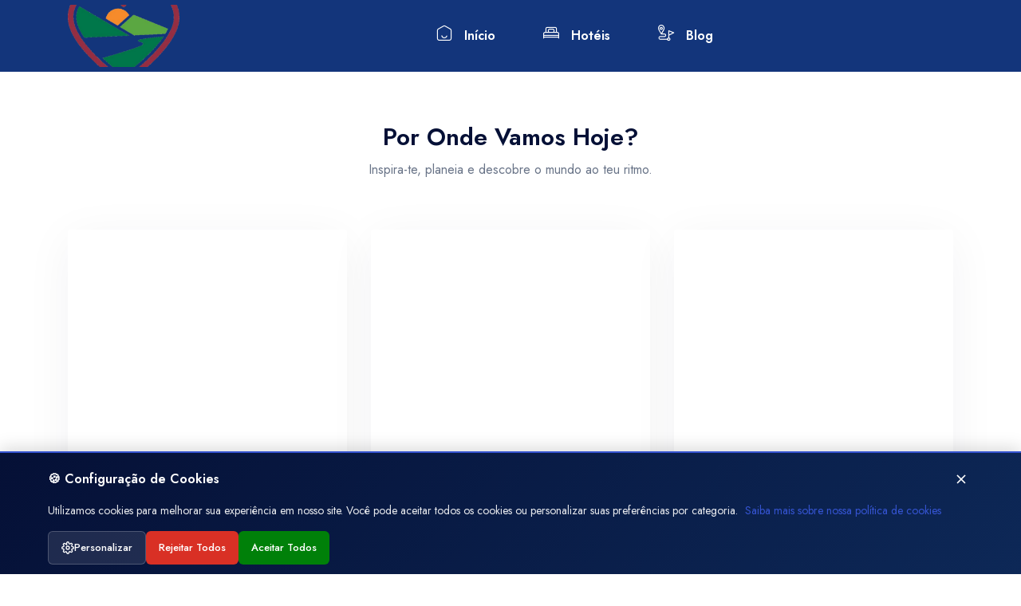

--- FILE ---
content_type: text/html; charset=UTF-8
request_url: https://dourovinhateiro.com/pt/posts?page=1
body_size: 33218
content:
<!DOCTYPE html>
<html lang="pt" data-x="html" data-x-toggle="html-overflow-hidden">

<head>
    <meta charset="UTF-8">
    <meta name="viewport" content="width=device-width, initial-scale=1">

    <meta http-equiv="X-UA-Compatible" content="IE=edge"><script type="text/javascript">(window.NREUM||(NREUM={})).init={privacy:{cookies_enabled:true},ajax:{deny_list:["bam.eu01.nr-data.net"]},distributed_tracing:{enabled:true}};(window.NREUM||(NREUM={})).loader_config={agentID:"538763795",accountID:"3505196",trustKey:"3505196",xpid:"VwMHVFdaDhAEVVNUBwYEXlM=",licenseKey:"NRJS-293cce3eabc44b70a49",applicationID:"412607387",browserID:"538763795"};;/*! For license information please see nr-loader-spa-1.302.0.min.js.LICENSE.txt */
(()=>{var e,t,r={384:(e,t,r)=>{"use strict";r.d(t,{NT:()=>a,US:()=>d,Zm:()=>s,bQ:()=>u,dV:()=>c,pV:()=>l});var n=r(6154),i=r(1863),o=r(1910);const a={beacon:"bam.nr-data.net",errorBeacon:"bam.nr-data.net"};function s(){return n.gm.NREUM||(n.gm.NREUM={}),void 0===n.gm.newrelic&&(n.gm.newrelic=n.gm.NREUM),n.gm.NREUM}function c(){let e=s();return e.o||(e.o={ST:n.gm.setTimeout,SI:n.gm.setImmediate||n.gm.setInterval,CT:n.gm.clearTimeout,XHR:n.gm.XMLHttpRequest,REQ:n.gm.Request,EV:n.gm.Event,PR:n.gm.Promise,MO:n.gm.MutationObserver,FETCH:n.gm.fetch,WS:n.gm.WebSocket},(0,o.i)(...Object.values(e.o))),e}function u(e,t){let r=s();r.initializedAgents??={},t.initializedAt={ms:(0,i.t)(),date:new Date},r.initializedAgents[e]=t}function d(e,t){s()[e]=t}function l(){return function(){let e=s();const t=e.info||{};e.info={beacon:a.beacon,errorBeacon:a.errorBeacon,...t}}(),function(){let e=s();const t=e.init||{};e.init={...t}}(),c(),function(){let e=s();const t=e.loader_config||{};e.loader_config={...t}}(),s()}},782:(e,t,r)=>{"use strict";r.d(t,{T:()=>n});const n=r(860).K7.pageViewTiming},860:(e,t,r)=>{"use strict";r.d(t,{$J:()=>d,K7:()=>c,P3:()=>u,XX:()=>i,Yy:()=>s,df:()=>o,qY:()=>n,v4:()=>a});const n="events",i="jserrors",o="browser/blobs",a="rum",s="browser/logs",c={ajax:"ajax",genericEvents:"generic_events",jserrors:i,logging:"logging",metrics:"metrics",pageAction:"page_action",pageViewEvent:"page_view_event",pageViewTiming:"page_view_timing",sessionReplay:"session_replay",sessionTrace:"session_trace",softNav:"soft_navigations",spa:"spa"},u={[c.pageViewEvent]:1,[c.pageViewTiming]:2,[c.metrics]:3,[c.jserrors]:4,[c.spa]:5,[c.ajax]:6,[c.sessionTrace]:7,[c.softNav]:8,[c.sessionReplay]:9,[c.logging]:10,[c.genericEvents]:11},d={[c.pageViewEvent]:a,[c.pageViewTiming]:n,[c.ajax]:n,[c.spa]:n,[c.softNav]:n,[c.metrics]:i,[c.jserrors]:i,[c.sessionTrace]:o,[c.sessionReplay]:o,[c.logging]:s,[c.genericEvents]:"ins"}},944:(e,t,r)=>{"use strict";r.d(t,{R:()=>i});var n=r(3241);function i(e,t){"function"==typeof console.debug&&(console.debug("New Relic Warning: https://github.com/newrelic/newrelic-browser-agent/blob/main/docs/warning-codes.md#".concat(e),t),(0,n.W)({agentIdentifier:null,drained:null,type:"data",name:"warn",feature:"warn",data:{code:e,secondary:t}}))}},993:(e,t,r)=>{"use strict";r.d(t,{A$:()=>o,ET:()=>a,TZ:()=>s,p_:()=>i});var n=r(860);const i={ERROR:"ERROR",WARN:"WARN",INFO:"INFO",DEBUG:"DEBUG",TRACE:"TRACE"},o={OFF:0,ERROR:1,WARN:2,INFO:3,DEBUG:4,TRACE:5},a="log",s=n.K7.logging},1687:(e,t,r)=>{"use strict";r.d(t,{Ak:()=>u,Ze:()=>f,x3:()=>d});var n=r(3241),i=r(7836),o=r(3606),a=r(860),s=r(2646);const c={};function u(e,t){const r={staged:!1,priority:a.P3[t]||0};l(e),c[e].get(t)||c[e].set(t,r)}function d(e,t){e&&c[e]&&(c[e].get(t)&&c[e].delete(t),p(e,t,!1),c[e].size&&h(e))}function l(e){if(!e)throw new Error("agentIdentifier required");c[e]||(c[e]=new Map)}function f(e="",t="feature",r=!1){if(l(e),!e||!c[e].get(t)||r)return p(e,t);c[e].get(t).staged=!0,h(e)}function h(e){const t=Array.from(c[e]);t.every(([e,t])=>t.staged)&&(t.sort((e,t)=>e[1].priority-t[1].priority),t.forEach(([t])=>{c[e].delete(t),p(e,t)}))}function p(e,t,r=!0){const a=e?i.ee.get(e):i.ee,c=o.i.handlers;if(!a.aborted&&a.backlog&&c){if((0,n.W)({agentIdentifier:e,type:"lifecycle",name:"drain",feature:t}),r){const e=a.backlog[t],r=c[t];if(r){for(let t=0;e&&t<e.length;++t)g(e[t],r);Object.entries(r).forEach(([e,t])=>{Object.values(t||{}).forEach(t=>{t[0]?.on&&t[0]?.context()instanceof s.y&&t[0].on(e,t[1])})})}}a.isolatedBacklog||delete c[t],a.backlog[t]=null,a.emit("drain-"+t,[])}}function g(e,t){var r=e[1];Object.values(t[r]||{}).forEach(t=>{var r=e[0];if(t[0]===r){var n=t[1],i=e[3],o=e[2];n.apply(i,o)}})}},1741:(e,t,r)=>{"use strict";r.d(t,{W:()=>o});var n=r(944),i=r(4261);class o{#e(e,...t){if(this[e]!==o.prototype[e])return this[e](...t);(0,n.R)(35,e)}addPageAction(e,t){return this.#e(i.hG,e,t)}register(e){return this.#e(i.eY,e)}recordCustomEvent(e,t){return this.#e(i.fF,e,t)}setPageViewName(e,t){return this.#e(i.Fw,e,t)}setCustomAttribute(e,t,r){return this.#e(i.cD,e,t,r)}noticeError(e,t){return this.#e(i.o5,e,t)}setUserId(e){return this.#e(i.Dl,e)}setApplicationVersion(e){return this.#e(i.nb,e)}setErrorHandler(e){return this.#e(i.bt,e)}addRelease(e,t){return this.#e(i.k6,e,t)}log(e,t){return this.#e(i.$9,e,t)}start(){return this.#e(i.d3)}finished(e){return this.#e(i.BL,e)}recordReplay(){return this.#e(i.CH)}pauseReplay(){return this.#e(i.Tb)}addToTrace(e){return this.#e(i.U2,e)}setCurrentRouteName(e){return this.#e(i.PA,e)}interaction(e){return this.#e(i.dT,e)}wrapLogger(e,t,r){return this.#e(i.Wb,e,t,r)}measure(e,t){return this.#e(i.V1,e,t)}}},1863:(e,t,r)=>{"use strict";function n(){return Math.floor(performance.now())}r.d(t,{t:()=>n})},1910:(e,t,r)=>{"use strict";r.d(t,{i:()=>o});var n=r(944);const i=new Map;function o(...e){return e.every(e=>{if(i.has(e))return i.get(e);const t="function"==typeof e&&e.toString().includes("[native code]");return t||(0,n.R)(64,e?.name||e?.toString()),i.set(e,t),t})}},2555:(e,t,r)=>{"use strict";r.d(t,{D:()=>s,f:()=>a});var n=r(384),i=r(8122);const o={beacon:n.NT.beacon,errorBeacon:n.NT.errorBeacon,licenseKey:void 0,applicationID:void 0,sa:void 0,queueTime:void 0,applicationTime:void 0,ttGuid:void 0,user:void 0,account:void 0,product:void 0,extra:void 0,jsAttributes:{},userAttributes:void 0,atts:void 0,transactionName:void 0,tNamePlain:void 0};function a(e){try{return!!e.licenseKey&&!!e.errorBeacon&&!!e.applicationID}catch(e){return!1}}const s=e=>(0,i.a)(e,o)},2614:(e,t,r)=>{"use strict";r.d(t,{BB:()=>a,H3:()=>n,g:()=>u,iL:()=>c,tS:()=>s,uh:()=>i,wk:()=>o});const n="NRBA",i="SESSION",o=144e5,a=18e5,s={STARTED:"session-started",PAUSE:"session-pause",RESET:"session-reset",RESUME:"session-resume",UPDATE:"session-update"},c={SAME_TAB:"same-tab",CROSS_TAB:"cross-tab"},u={OFF:0,FULL:1,ERROR:2}},2646:(e,t,r)=>{"use strict";r.d(t,{y:()=>n});class n{constructor(e){this.contextId=e}}},2843:(e,t,r)=>{"use strict";r.d(t,{u:()=>i});var n=r(3878);function i(e,t=!1,r,i){(0,n.DD)("visibilitychange",function(){if(t)return void("hidden"===document.visibilityState&&e());e(document.visibilityState)},r,i)}},3241:(e,t,r)=>{"use strict";r.d(t,{W:()=>o});var n=r(6154);const i="newrelic";function o(e={}){try{n.gm.dispatchEvent(new CustomEvent(i,{detail:e}))}catch(e){}}},3304:(e,t,r)=>{"use strict";r.d(t,{A:()=>o});var n=r(7836);const i=()=>{const e=new WeakSet;return(t,r)=>{if("object"==typeof r&&null!==r){if(e.has(r))return;e.add(r)}return r}};function o(e){try{return JSON.stringify(e,i())??""}catch(e){try{n.ee.emit("internal-error",[e])}catch(e){}return""}}},3333:(e,t,r)=>{"use strict";r.d(t,{$v:()=>d,TZ:()=>n,Xh:()=>c,Zp:()=>i,kd:()=>u,mq:()=>s,nf:()=>a,qN:()=>o});const n=r(860).K7.genericEvents,i=["auxclick","click","copy","keydown","paste","scrollend"],o=["focus","blur"],a=4,s=1e3,c=2e3,u=["PageAction","UserAction","BrowserPerformance"],d={RESOURCES:"experimental.resources",REGISTER:"register"}},3434:(e,t,r)=>{"use strict";r.d(t,{Jt:()=>o,YM:()=>u});var n=r(7836),i=r(5607);const o="nr@original:".concat(i.W),a=50;var s=Object.prototype.hasOwnProperty,c=!1;function u(e,t){return e||(e=n.ee),r.inPlace=function(e,t,n,i,o){n||(n="");const a="-"===n.charAt(0);for(let s=0;s<t.length;s++){const c=t[s],u=e[c];l(u)||(e[c]=r(u,a?c+n:n,i,c,o))}},r.flag=o,r;function r(t,r,n,c,u){return l(t)?t:(r||(r=""),nrWrapper[o]=t,function(e,t,r){if(Object.defineProperty&&Object.keys)try{return Object.keys(e).forEach(function(r){Object.defineProperty(t,r,{get:function(){return e[r]},set:function(t){return e[r]=t,t}})}),t}catch(e){d([e],r)}for(var n in e)s.call(e,n)&&(t[n]=e[n])}(t,nrWrapper,e),nrWrapper);function nrWrapper(){var o,s,l,f;let h;try{s=this,o=[...arguments],l="function"==typeof n?n(o,s):n||{}}catch(t){d([t,"",[o,s,c],l],e)}i(r+"start",[o,s,c],l,u);const p=performance.now();let g;try{return f=t.apply(s,o),g=performance.now(),f}catch(e){throw g=performance.now(),i(r+"err",[o,s,e],l,u),h=e,h}finally{const e=g-p,t={start:p,end:g,duration:e,isLongTask:e>=a,methodName:c,thrownError:h};t.isLongTask&&i("long-task",[t,s],l,u),i(r+"end",[o,s,f],l,u)}}}function i(r,n,i,o){if(!c||t){var a=c;c=!0;try{e.emit(r,n,i,t,o)}catch(t){d([t,r,n,i],e)}c=a}}}function d(e,t){t||(t=n.ee);try{t.emit("internal-error",e)}catch(e){}}function l(e){return!(e&&"function"==typeof e&&e.apply&&!e[o])}},3606:(e,t,r)=>{"use strict";r.d(t,{i:()=>o});var n=r(9908);o.on=a;var i=o.handlers={};function o(e,t,r,o){a(o||n.d,i,e,t,r)}function a(e,t,r,i,o){o||(o="feature"),e||(e=n.d);var a=t[o]=t[o]||{};(a[r]=a[r]||[]).push([e,i])}},3738:(e,t,r)=>{"use strict";r.d(t,{He:()=>i,Kp:()=>s,Lc:()=>u,Rz:()=>d,TZ:()=>n,bD:()=>o,d3:()=>a,jx:()=>l,sl:()=>f,uP:()=>c});const n=r(860).K7.sessionTrace,i="bstResource",o="resource",a="-start",s="-end",c="fn"+a,u="fn"+s,d="pushState",l=1e3,f=3e4},3785:(e,t,r)=>{"use strict";r.d(t,{R:()=>c,b:()=>u});var n=r(9908),i=r(1863),o=r(860),a=r(8154),s=r(993);function c(e,t,r={},c=s.p_.INFO,u,d=(0,i.t)()){(0,n.p)(a.xV,["API/logging/".concat(c.toLowerCase(),"/called")],void 0,o.K7.metrics,e),(0,n.p)(s.ET,[d,t,r,c,u],void 0,o.K7.logging,e)}function u(e){return"string"==typeof e&&Object.values(s.p_).some(t=>t===e.toUpperCase().trim())}},3878:(e,t,r)=>{"use strict";function n(e,t){return{capture:e,passive:!1,signal:t}}function i(e,t,r=!1,i){window.addEventListener(e,t,n(r,i))}function o(e,t,r=!1,i){document.addEventListener(e,t,n(r,i))}r.d(t,{DD:()=>o,jT:()=>n,sp:()=>i})},3962:(e,t,r)=>{"use strict";r.d(t,{AM:()=>a,O2:()=>l,OV:()=>o,Qu:()=>f,TZ:()=>c,ih:()=>h,pP:()=>s,t1:()=>d,tC:()=>i,wD:()=>u});var n=r(860);const i=["click","keydown","submit"],o="popstate",a="api",s="initialPageLoad",c=n.K7.softNav,u=5e3,d=500,l={INITIAL_PAGE_LOAD:"",ROUTE_CHANGE:1,UNSPECIFIED:2},f={INTERACTION:1,AJAX:2,CUSTOM_END:3,CUSTOM_TRACER:4},h={IP:"in progress",PF:"pending finish",FIN:"finished",CAN:"cancelled"}},4234:(e,t,r)=>{"use strict";r.d(t,{W:()=>o});var n=r(7836),i=r(1687);class o{constructor(e,t){this.agentIdentifier=e,this.ee=n.ee.get(e),this.featureName=t,this.blocked=!1}deregisterDrain(){(0,i.x3)(this.agentIdentifier,this.featureName)}}},4261:(e,t,r)=>{"use strict";r.d(t,{$9:()=>d,BL:()=>c,CH:()=>p,Dl:()=>R,Fw:()=>w,PA:()=>v,Pl:()=>n,Tb:()=>f,U2:()=>a,V1:()=>E,Wb:()=>T,bt:()=>y,cD:()=>b,d3:()=>x,dT:()=>u,eY:()=>g,fF:()=>h,hG:()=>o,hw:()=>i,k6:()=>s,nb:()=>m,o5:()=>l});const n="api-",i=n+"ixn-",o="addPageAction",a="addToTrace",s="addRelease",c="finished",u="interaction",d="log",l="noticeError",f="pauseReplay",h="recordCustomEvent",p="recordReplay",g="register",m="setApplicationVersion",v="setCurrentRouteName",b="setCustomAttribute",y="setErrorHandler",w="setPageViewName",R="setUserId",x="start",T="wrapLogger",E="measure"},4387:(e,t,r)=>{"use strict";function n(e={}){return!(!e.id||!e.name)}function i(e,t){if(2!==t?.harvestEndpointVersion)return{};const r=t.agentRef.runtime.appMetadata.agents[0].entityGuid;return n(e)?{"mfe.id":e.id,"mfe.name":e.name,eventSource:"MicroFrontendBrowserAgent","parent.id":r}:{"entity.guid":r,appId:t.agentRef.info.applicationID}}r.d(t,{U:()=>i,c:()=>n})},5205:(e,t,r)=>{"use strict";r.d(t,{j:()=>_});var n=r(384),i=r(1741);var o=r(2555),a=r(3333);const s=e=>{if(!e||"string"!=typeof e)return!1;try{document.createDocumentFragment().querySelector(e)}catch{return!1}return!0};var c=r(2614),u=r(944),d=r(8122);const l="[data-nr-mask]",f=e=>(0,d.a)(e,(()=>{const e={feature_flags:[],experimental:{allow_registered_children:!1,resources:!1},mask_selector:"*",block_selector:"[data-nr-block]",mask_input_options:{color:!1,date:!1,"datetime-local":!1,email:!1,month:!1,number:!1,range:!1,search:!1,tel:!1,text:!1,time:!1,url:!1,week:!1,textarea:!1,select:!1,password:!0}};return{ajax:{deny_list:void 0,block_internal:!0,enabled:!0,autoStart:!0},api:{get allow_registered_children(){return e.feature_flags.includes(a.$v.REGISTER)||e.experimental.allow_registered_children},set allow_registered_children(t){e.experimental.allow_registered_children=t},duplicate_registered_data:!1},distributed_tracing:{enabled:void 0,exclude_newrelic_header:void 0,cors_use_newrelic_header:void 0,cors_use_tracecontext_headers:void 0,allowed_origins:void 0},get feature_flags(){return e.feature_flags},set feature_flags(t){e.feature_flags=t},generic_events:{enabled:!0,autoStart:!0},harvest:{interval:30},jserrors:{enabled:!0,autoStart:!0},logging:{enabled:!0,autoStart:!0},metrics:{enabled:!0,autoStart:!0},obfuscate:void 0,page_action:{enabled:!0},page_view_event:{enabled:!0,autoStart:!0},page_view_timing:{enabled:!0,autoStart:!0},performance:{capture_marks:!1,capture_measures:!1,capture_detail:!0,resources:{get enabled(){return e.feature_flags.includes(a.$v.RESOURCES)||e.experimental.resources},set enabled(t){e.experimental.resources=t},asset_types:[],first_party_domains:[],ignore_newrelic:!0}},privacy:{cookies_enabled:!0},proxy:{assets:void 0,beacon:void 0},session:{expiresMs:c.wk,inactiveMs:c.BB},session_replay:{autoStart:!0,enabled:!1,preload:!1,sampling_rate:10,error_sampling_rate:100,collect_fonts:!1,inline_images:!1,fix_stylesheets:!0,mask_all_inputs:!0,get mask_text_selector(){return e.mask_selector},set mask_text_selector(t){s(t)?e.mask_selector="".concat(t,",").concat(l):""===t||null===t?e.mask_selector=l:(0,u.R)(5,t)},get block_class(){return"nr-block"},get ignore_class(){return"nr-ignore"},get mask_text_class(){return"nr-mask"},get block_selector(){return e.block_selector},set block_selector(t){s(t)?e.block_selector+=",".concat(t):""!==t&&(0,u.R)(6,t)},get mask_input_options(){return e.mask_input_options},set mask_input_options(t){t&&"object"==typeof t?e.mask_input_options={...t,password:!0}:(0,u.R)(7,t)}},session_trace:{enabled:!0,autoStart:!0},soft_navigations:{enabled:!0,autoStart:!0},spa:{enabled:!0,autoStart:!0},ssl:void 0,user_actions:{enabled:!0,elementAttributes:["id","className","tagName","type"]}}})());var h=r(6154),p=r(9324);let g=0;const m={buildEnv:p.F3,distMethod:p.Xs,version:p.xv,originTime:h.WN},v={appMetadata:{},customTransaction:void 0,denyList:void 0,disabled:!1,harvester:void 0,isolatedBacklog:!1,isRecording:!1,loaderType:void 0,maxBytes:3e4,obfuscator:void 0,onerror:void 0,ptid:void 0,releaseIds:{},session:void 0,timeKeeper:void 0,registeredEntities:[],jsAttributesMetadata:{bytes:0},get harvestCount(){return++g}},b=e=>{const t=(0,d.a)(e,v),r=Object.keys(m).reduce((e,t)=>(e[t]={value:m[t],writable:!1,configurable:!0,enumerable:!0},e),{});return Object.defineProperties(t,r)};var y=r(5701);const w=e=>{const t=e.startsWith("http");e+="/",r.p=t?e:"https://"+e};var R=r(7836),x=r(3241);const T={accountID:void 0,trustKey:void 0,agentID:void 0,licenseKey:void 0,applicationID:void 0,xpid:void 0},E=e=>(0,d.a)(e,T),A=new Set;function _(e,t={},r,a){let{init:s,info:c,loader_config:u,runtime:d={},exposed:l=!0}=t;if(!c){const e=(0,n.pV)();s=e.init,c=e.info,u=e.loader_config}e.init=f(s||{}),e.loader_config=E(u||{}),c.jsAttributes??={},h.bv&&(c.jsAttributes.isWorker=!0),e.info=(0,o.D)(c);const p=e.init,g=[c.beacon,c.errorBeacon];A.has(e.agentIdentifier)||(p.proxy.assets&&(w(p.proxy.assets),g.push(p.proxy.assets)),p.proxy.beacon&&g.push(p.proxy.beacon),e.beacons=[...g],function(e){const t=(0,n.pV)();Object.getOwnPropertyNames(i.W.prototype).forEach(r=>{const n=i.W.prototype[r];if("function"!=typeof n||"constructor"===n)return;let o=t[r];e[r]&&!1!==e.exposed&&"micro-agent"!==e.runtime?.loaderType&&(t[r]=(...t)=>{const n=e[r](...t);return o?o(...t):n})})}(e),(0,n.US)("activatedFeatures",y.B),e.runSoftNavOverSpa&&=!0===p.soft_navigations.enabled&&p.feature_flags.includes("soft_nav")),d.denyList=[...p.ajax.deny_list||[],...p.ajax.block_internal?g:[]],d.ptid=e.agentIdentifier,d.loaderType=r,e.runtime=b(d),A.has(e.agentIdentifier)||(e.ee=R.ee.get(e.agentIdentifier),e.exposed=l,(0,x.W)({agentIdentifier:e.agentIdentifier,drained:!!y.B?.[e.agentIdentifier],type:"lifecycle",name:"initialize",feature:void 0,data:e.config})),A.add(e.agentIdentifier)}},5270:(e,t,r)=>{"use strict";r.d(t,{Aw:()=>a,SR:()=>o,rF:()=>s});var n=r(384),i=r(7767);function o(e){return!!(0,n.dV)().o.MO&&(0,i.V)(e)&&!0===e?.session_trace.enabled}function a(e){return!0===e?.session_replay.preload&&o(e)}function s(e,t){try{if("string"==typeof t?.type){if("password"===t.type.toLowerCase())return"*".repeat(e?.length||0);if(void 0!==t?.dataset?.nrUnmask||t?.classList?.contains("nr-unmask"))return e}}catch(e){}return"string"==typeof e?e.replace(/[\S]/g,"*"):"*".repeat(e?.length||0)}},5289:(e,t,r)=>{"use strict";r.d(t,{GG:()=>o,Qr:()=>s,sB:()=>a});var n=r(3878);function i(){return"undefined"==typeof document||"complete"===document.readyState}function o(e,t){if(i())return e();(0,n.sp)("load",e,t)}function a(e){if(i())return e();(0,n.DD)("DOMContentLoaded",e)}function s(e){if(i())return e();(0,n.sp)("popstate",e)}},5607:(e,t,r)=>{"use strict";r.d(t,{W:()=>n});const n=(0,r(9566).bz)()},5701:(e,t,r)=>{"use strict";r.d(t,{B:()=>o,t:()=>a});var n=r(3241);const i=new Set,o={};function a(e,t){const r=t.agentIdentifier;o[r]??={},e&&"object"==typeof e&&(i.has(r)||(t.ee.emit("rumresp",[e]),o[r]=e,i.add(r),(0,n.W)({agentIdentifier:r,loaded:!0,drained:!0,type:"lifecycle",name:"load",feature:void 0,data:e})))}},6154:(e,t,r)=>{"use strict";r.d(t,{A4:()=>s,OF:()=>d,RI:()=>i,WN:()=>h,bv:()=>o,gm:()=>a,lR:()=>f,m:()=>u,mw:()=>c,sb:()=>l});var n=r(1863);const i="undefined"!=typeof window&&!!window.document,o="undefined"!=typeof WorkerGlobalScope&&("undefined"!=typeof self&&self instanceof WorkerGlobalScope&&self.navigator instanceof WorkerNavigator||"undefined"!=typeof globalThis&&globalThis instanceof WorkerGlobalScope&&globalThis.navigator instanceof WorkerNavigator),a=i?window:"undefined"!=typeof WorkerGlobalScope&&("undefined"!=typeof self&&self instanceof WorkerGlobalScope&&self||"undefined"!=typeof globalThis&&globalThis instanceof WorkerGlobalScope&&globalThis),s="complete"===a?.document?.readyState,c=Boolean("hidden"===a?.document?.visibilityState),u=""+a?.location,d=/iPad|iPhone|iPod/.test(a.navigator?.userAgent),l=d&&"undefined"==typeof SharedWorker,f=(()=>{const e=a.navigator?.userAgent?.match(/Firefox[/\s](\d+\.\d+)/);return Array.isArray(e)&&e.length>=2?+e[1]:0})(),h=Date.now()-(0,n.t)()},6344:(e,t,r)=>{"use strict";r.d(t,{BB:()=>d,G4:()=>o,Qb:()=>l,TZ:()=>i,Ug:()=>a,_s:()=>s,bc:()=>u,yP:()=>c});var n=r(2614);const i=r(860).K7.sessionReplay,o={RECORD:"recordReplay",PAUSE:"pauseReplay",ERROR_DURING_REPLAY:"errorDuringReplay"},a=.12,s={DomContentLoaded:0,Load:1,FullSnapshot:2,IncrementalSnapshot:3,Meta:4,Custom:5},c={[n.g.ERROR]:15e3,[n.g.FULL]:3e5,[n.g.OFF]:0},u={RESET:{message:"Session was reset",sm:"Reset"},IMPORT:{message:"Recorder failed to import",sm:"Import"},TOO_MANY:{message:"429: Too Many Requests",sm:"Too-Many"},TOO_BIG:{message:"Payload was too large",sm:"Too-Big"},CROSS_TAB:{message:"Session Entity was set to OFF on another tab",sm:"Cross-Tab"},ENTITLEMENTS:{message:"Session Replay is not allowed and will not be started",sm:"Entitlement"}},d=5e3,l={API:"api",RESUME:"resume",SWITCH_TO_FULL:"switchToFull",INITIALIZE:"initialize",PRELOAD:"preload"}},6389:(e,t,r)=>{"use strict";function n(e,t=500,r={}){const n=r?.leading||!1;let i;return(...r)=>{n&&void 0===i&&(e.apply(this,r),i=setTimeout(()=>{i=clearTimeout(i)},t)),n||(clearTimeout(i),i=setTimeout(()=>{e.apply(this,r)},t))}}function i(e){let t=!1;return(...r)=>{t||(t=!0,e.apply(this,r))}}r.d(t,{J:()=>i,s:()=>n})},6630:(e,t,r)=>{"use strict";r.d(t,{T:()=>n});const n=r(860).K7.pageViewEvent},6774:(e,t,r)=>{"use strict";r.d(t,{T:()=>n});const n=r(860).K7.jserrors},7295:(e,t,r)=>{"use strict";r.d(t,{Xv:()=>a,gX:()=>i,iW:()=>o});var n=[];function i(e){if(!e||o(e))return!1;if(0===n.length)return!0;for(var t=0;t<n.length;t++){var r=n[t];if("*"===r.hostname)return!1;if(s(r.hostname,e.hostname)&&c(r.pathname,e.pathname))return!1}return!0}function o(e){return void 0===e.hostname}function a(e){if(n=[],e&&e.length)for(var t=0;t<e.length;t++){let r=e[t];if(!r)continue;0===r.indexOf("http://")?r=r.substring(7):0===r.indexOf("https://")&&(r=r.substring(8));const i=r.indexOf("/");let o,a;i>0?(o=r.substring(0,i),a=r.substring(i)):(o=r,a="");let[s]=o.split(":");n.push({hostname:s,pathname:a})}}function s(e,t){return!(e.length>t.length)&&t.indexOf(e)===t.length-e.length}function c(e,t){return 0===e.indexOf("/")&&(e=e.substring(1)),0===t.indexOf("/")&&(t=t.substring(1)),""===e||e===t}},7378:(e,t,r)=>{"use strict";r.d(t,{$p:()=>x,BR:()=>b,Kp:()=>R,L3:()=>y,Lc:()=>c,NC:()=>o,SG:()=>d,TZ:()=>i,U6:()=>p,UT:()=>m,d3:()=>w,dT:()=>f,e5:()=>E,gx:()=>v,l9:()=>l,oW:()=>h,op:()=>g,rw:()=>u,tH:()=>A,uP:()=>s,wW:()=>T,xq:()=>a});var n=r(384);const i=r(860).K7.spa,o=["click","submit","keypress","keydown","keyup","change"],a=999,s="fn-start",c="fn-end",u="cb-start",d="api-ixn-",l="remaining",f="interaction",h="spaNode",p="jsonpNode",g="fetch-start",m="fetch-done",v="fetch-body-",b="jsonp-end",y=(0,n.dV)().o.ST,w="-start",R="-end",x="-body",T="cb"+R,E="jsTime",A="fetch"},7485:(e,t,r)=>{"use strict";r.d(t,{D:()=>i});var n=r(6154);function i(e){if(0===(e||"").indexOf("data:"))return{protocol:"data"};try{const t=new URL(e,location.href),r={port:t.port,hostname:t.hostname,pathname:t.pathname,search:t.search,protocol:t.protocol.slice(0,t.protocol.indexOf(":")),sameOrigin:t.protocol===n.gm?.location?.protocol&&t.host===n.gm?.location?.host};return r.port&&""!==r.port||("http:"===t.protocol&&(r.port="80"),"https:"===t.protocol&&(r.port="443")),r.pathname&&""!==r.pathname?r.pathname.startsWith("/")||(r.pathname="/".concat(r.pathname)):r.pathname="/",r}catch(e){return{}}}},7699:(e,t,r)=>{"use strict";r.d(t,{It:()=>o,KC:()=>s,No:()=>i,qh:()=>a});var n=r(860);const i=16e3,o=1e6,a="SESSION_ERROR",s={[n.K7.logging]:!0,[n.K7.genericEvents]:!1,[n.K7.jserrors]:!1,[n.K7.ajax]:!1}},7767:(e,t,r)=>{"use strict";r.d(t,{V:()=>i});var n=r(6154);const i=e=>n.RI&&!0===e?.privacy.cookies_enabled},7836:(e,t,r)=>{"use strict";r.d(t,{P:()=>s,ee:()=>c});var n=r(384),i=r(8990),o=r(2646),a=r(5607);const s="nr@context:".concat(a.W),c=function e(t,r){var n={},a={},d={},l=!1;try{l=16===r.length&&u.initializedAgents?.[r]?.runtime.isolatedBacklog}catch(e){}var f={on:p,addEventListener:p,removeEventListener:function(e,t){var r=n[e];if(!r)return;for(var i=0;i<r.length;i++)r[i]===t&&r.splice(i,1)},emit:function(e,r,n,i,o){!1!==o&&(o=!0);if(c.aborted&&!i)return;t&&o&&t.emit(e,r,n);var s=h(n);g(e).forEach(e=>{e.apply(s,r)});var u=v()[a[e]];u&&u.push([f,e,r,s]);return s},get:m,listeners:g,context:h,buffer:function(e,t){const r=v();if(t=t||"feature",f.aborted)return;Object.entries(e||{}).forEach(([e,n])=>{a[n]=t,t in r||(r[t]=[])})},abort:function(){f._aborted=!0,Object.keys(f.backlog).forEach(e=>{delete f.backlog[e]})},isBuffering:function(e){return!!v()[a[e]]},debugId:r,backlog:l?{}:t&&"object"==typeof t.backlog?t.backlog:{},isolatedBacklog:l};return Object.defineProperty(f,"aborted",{get:()=>{let e=f._aborted||!1;return e||(t&&(e=t.aborted),e)}}),f;function h(e){return e&&e instanceof o.y?e:e?(0,i.I)(e,s,()=>new o.y(s)):new o.y(s)}function p(e,t){n[e]=g(e).concat(t)}function g(e){return n[e]||[]}function m(t){return d[t]=d[t]||e(f,t)}function v(){return f.backlog}}(void 0,"globalEE"),u=(0,n.Zm)();u.ee||(u.ee=c)},8122:(e,t,r)=>{"use strict";r.d(t,{a:()=>i});var n=r(944);function i(e,t){try{if(!e||"object"!=typeof e)return(0,n.R)(3);if(!t||"object"!=typeof t)return(0,n.R)(4);const r=Object.create(Object.getPrototypeOf(t),Object.getOwnPropertyDescriptors(t)),o=0===Object.keys(r).length?e:r;for(let a in o)if(void 0!==e[a])try{if(null===e[a]){r[a]=null;continue}Array.isArray(e[a])&&Array.isArray(t[a])?r[a]=Array.from(new Set([...e[a],...t[a]])):"object"==typeof e[a]&&"object"==typeof t[a]?r[a]=i(e[a],t[a]):r[a]=e[a]}catch(e){r[a]||(0,n.R)(1,e)}return r}catch(e){(0,n.R)(2,e)}}},8139:(e,t,r)=>{"use strict";r.d(t,{u:()=>f});var n=r(7836),i=r(3434),o=r(8990),a=r(6154);const s={},c=a.gm.XMLHttpRequest,u="addEventListener",d="removeEventListener",l="nr@wrapped:".concat(n.P);function f(e){var t=function(e){return(e||n.ee).get("events")}(e);if(s[t.debugId]++)return t;s[t.debugId]=1;var r=(0,i.YM)(t,!0);function f(e){r.inPlace(e,[u,d],"-",p)}function p(e,t){return e[1]}return"getPrototypeOf"in Object&&(a.RI&&h(document,f),c&&h(c.prototype,f),h(a.gm,f)),t.on(u+"-start",function(e,t){var n=e[1];if(null!==n&&("function"==typeof n||"object"==typeof n)&&"newrelic"!==e[0]){var i=(0,o.I)(n,l,function(){var e={object:function(){if("function"!=typeof n.handleEvent)return;return n.handleEvent.apply(n,arguments)},function:n}[typeof n];return e?r(e,"fn-",null,e.name||"anonymous"):n});this.wrapped=e[1]=i}}),t.on(d+"-start",function(e){e[1]=this.wrapped||e[1]}),t}function h(e,t,...r){let n=e;for(;"object"==typeof n&&!Object.prototype.hasOwnProperty.call(n,u);)n=Object.getPrototypeOf(n);n&&t(n,...r)}},8154:(e,t,r)=>{"use strict";r.d(t,{z_:()=>o,XG:()=>s,TZ:()=>n,rs:()=>i,xV:()=>a});r(6154),r(9566),r(384);const n=r(860).K7.metrics,i="sm",o="cm",a="storeSupportabilityMetrics",s="storeEventMetrics"},8374:(e,t,r)=>{r.nc=(()=>{try{return document?.currentScript?.nonce}catch(e){}return""})()},8990:(e,t,r)=>{"use strict";r.d(t,{I:()=>i});var n=Object.prototype.hasOwnProperty;function i(e,t,r){if(n.call(e,t))return e[t];var i=r();if(Object.defineProperty&&Object.keys)try{return Object.defineProperty(e,t,{value:i,writable:!0,enumerable:!1}),i}catch(e){}return e[t]=i,i}},9300:(e,t,r)=>{"use strict";r.d(t,{T:()=>n});const n=r(860).K7.ajax},9324:(e,t,r)=>{"use strict";r.d(t,{AJ:()=>a,F3:()=>i,Xs:()=>o,Yq:()=>s,xv:()=>n});const n="1.302.0",i="PROD",o="CDN",a="@newrelic/rrweb",s="1.0.1"},9566:(e,t,r)=>{"use strict";r.d(t,{LA:()=>s,ZF:()=>c,bz:()=>a,el:()=>u});var n=r(6154);const i="xxxxxxxx-xxxx-4xxx-yxxx-xxxxxxxxxxxx";function o(e,t){return e?15&e[t]:16*Math.random()|0}function a(){const e=n.gm?.crypto||n.gm?.msCrypto;let t,r=0;return e&&e.getRandomValues&&(t=e.getRandomValues(new Uint8Array(30))),i.split("").map(e=>"x"===e?o(t,r++).toString(16):"y"===e?(3&o()|8).toString(16):e).join("")}function s(e){const t=n.gm?.crypto||n.gm?.msCrypto;let r,i=0;t&&t.getRandomValues&&(r=t.getRandomValues(new Uint8Array(e)));const a=[];for(var s=0;s<e;s++)a.push(o(r,i++).toString(16));return a.join("")}function c(){return s(16)}function u(){return s(32)}},9908:(e,t,r)=>{"use strict";r.d(t,{d:()=>n,p:()=>i});var n=r(7836).ee.get("handle");function i(e,t,r,i,o){o?(o.buffer([e],i),o.emit(e,t,r)):(n.buffer([e],i),n.emit(e,t,r))}}},n={};function i(e){var t=n[e];if(void 0!==t)return t.exports;var o=n[e]={exports:{}};return r[e](o,o.exports,i),o.exports}i.m=r,i.d=(e,t)=>{for(var r in t)i.o(t,r)&&!i.o(e,r)&&Object.defineProperty(e,r,{enumerable:!0,get:t[r]})},i.f={},i.e=e=>Promise.all(Object.keys(i.f).reduce((t,r)=>(i.f[r](e,t),t),[])),i.u=e=>({212:"nr-spa-compressor",249:"nr-spa-recorder",478:"nr-spa"}[e]+"-1.302.0.min.js"),i.o=(e,t)=>Object.prototype.hasOwnProperty.call(e,t),e={},t="NRBA-1.302.0.PROD:",i.l=(r,n,o,a)=>{if(e[r])e[r].push(n);else{var s,c;if(void 0!==o)for(var u=document.getElementsByTagName("script"),d=0;d<u.length;d++){var l=u[d];if(l.getAttribute("src")==r||l.getAttribute("data-webpack")==t+o){s=l;break}}if(!s){c=!0;var f={478:"sha512-et4eqFkcD6+Z71h33KYPiiAOMr5fyZ1HImNOrGswghuDrKIj7niWOwg3RWg+8TpTcZ0yzzll8oYNDiAX1WXraw==",249:"sha512-m/7InETzWcM0kCLJfqT/2vmV1Zs98JekxGeUcmQe9kauyn31VeP+2xJH+qt156WKCOLL7p503ATnehElqw1gnQ==",212:"sha512-Ed30EgOV4akpDvOaqpf/6nP9OreWlwun3X9xxl+erWeEjX64VUNxzVFPixvdU+WbzLtJS9S8j8phFbfXxEyvJg=="};(s=document.createElement("script")).charset="utf-8",i.nc&&s.setAttribute("nonce",i.nc),s.setAttribute("data-webpack",t+o),s.src=r,0!==s.src.indexOf(window.location.origin+"/")&&(s.crossOrigin="anonymous"),f[a]&&(s.integrity=f[a])}e[r]=[n];var h=(t,n)=>{s.onerror=s.onload=null,clearTimeout(p);var i=e[r];if(delete e[r],s.parentNode&&s.parentNode.removeChild(s),i&&i.forEach(e=>e(n)),t)return t(n)},p=setTimeout(h.bind(null,void 0,{type:"timeout",target:s}),12e4);s.onerror=h.bind(null,s.onerror),s.onload=h.bind(null,s.onload),c&&document.head.appendChild(s)}},i.r=e=>{"undefined"!=typeof Symbol&&Symbol.toStringTag&&Object.defineProperty(e,Symbol.toStringTag,{value:"Module"}),Object.defineProperty(e,"__esModule",{value:!0})},i.p="https://js-agent.newrelic.com/",(()=>{var e={38:0,788:0};i.f.j=(t,r)=>{var n=i.o(e,t)?e[t]:void 0;if(0!==n)if(n)r.push(n[2]);else{var o=new Promise((r,i)=>n=e[t]=[r,i]);r.push(n[2]=o);var a=i.p+i.u(t),s=new Error;i.l(a,r=>{if(i.o(e,t)&&(0!==(n=e[t])&&(e[t]=void 0),n)){var o=r&&("load"===r.type?"missing":r.type),a=r&&r.target&&r.target.src;s.message="Loading chunk "+t+" failed.\n("+o+": "+a+")",s.name="ChunkLoadError",s.type=o,s.request=a,n[1](s)}},"chunk-"+t,t)}};var t=(t,r)=>{var n,o,[a,s,c]=r,u=0;if(a.some(t=>0!==e[t])){for(n in s)i.o(s,n)&&(i.m[n]=s[n]);if(c)c(i)}for(t&&t(r);u<a.length;u++)o=a[u],i.o(e,o)&&e[o]&&e[o][0](),e[o]=0},r=self["webpackChunk:NRBA-1.302.0.PROD"]=self["webpackChunk:NRBA-1.302.0.PROD"]||[];r.forEach(t.bind(null,0)),r.push=t.bind(null,r.push.bind(r))})(),(()=>{"use strict";i(8374);var e=i(9566),t=i(1741);class r extends t.W{agentIdentifier=(0,e.LA)(16)}var n=i(860);const o=Object.values(n.K7);var a=i(5205);var s=i(9908),c=i(1863),u=i(4261),d=i(3241),l=i(944),f=i(5701),h=i(8154);function p(e,t,i,o){const a=o||i;!a||a[e]&&a[e]!==r.prototype[e]||(a[e]=function(){(0,s.p)(h.xV,["API/"+e+"/called"],void 0,n.K7.metrics,i.ee),(0,d.W)({agentIdentifier:i.agentIdentifier,drained:!!f.B?.[i.agentIdentifier],type:"data",name:"api",feature:u.Pl+e,data:{}});try{return t.apply(this,arguments)}catch(e){(0,l.R)(23,e)}})}function g(e,t,r,n,i){const o=e.info;null===r?delete o.jsAttributes[t]:o.jsAttributes[t]=r,(i||null===r)&&(0,s.p)(u.Pl+n,[(0,c.t)(),t,r],void 0,"session",e.ee)}var m=i(1687),v=i(4234),b=i(5289),y=i(6154),w=i(5270),R=i(7767),x=i(6389),T=i(7699);class E extends v.W{constructor(e,t){super(e.agentIdentifier,t),this.agentRef=e,this.abortHandler=void 0,this.featAggregate=void 0,this.onAggregateImported=void 0,this.deferred=Promise.resolve(),!1===e.init[this.featureName].autoStart?this.deferred=new Promise((t,r)=>{this.ee.on("manual-start-all",(0,x.J)(()=>{(0,m.Ak)(e.agentIdentifier,this.featureName),t()}))}):(0,m.Ak)(e.agentIdentifier,t)}importAggregator(e,t,r={}){if(this.featAggregate)return;let n;this.onAggregateImported=new Promise(e=>{n=e});const o=async()=>{let o;await this.deferred;try{if((0,R.V)(e.init)){const{setupAgentSession:t}=await i.e(478).then(i.bind(i,8766));o=t(e)}}catch(e){(0,l.R)(20,e),this.ee.emit("internal-error",[e]),(0,s.p)(T.qh,[e],void 0,this.featureName,this.ee)}try{if(!this.#t(this.featureName,o,e.init))return(0,m.Ze)(this.agentIdentifier,this.featureName),void n(!1);const{Aggregate:i}=await t();this.featAggregate=new i(e,r),e.runtime.harvester.initializedAggregates.push(this.featAggregate),n(!0)}catch(e){(0,l.R)(34,e),this.abortHandler?.(),(0,m.Ze)(this.agentIdentifier,this.featureName,!0),n(!1),this.ee&&this.ee.abort()}};y.RI?(0,b.GG)(()=>o(),!0):o()}#t(e,t,r){if(this.blocked)return!1;switch(e){case n.K7.sessionReplay:return(0,w.SR)(r)&&!!t;case n.K7.sessionTrace:return!!t;default:return!0}}}var A=i(6630),_=i(2614);class S extends E{static featureName=A.T;constructor(e){var t;super(e,A.T),this.setupInspectionEvents(e.agentIdentifier),t=e,p(u.Fw,function(e,r){"string"==typeof e&&("/"!==e.charAt(0)&&(e="/"+e),t.runtime.customTransaction=(r||"http://custom.transaction")+e,(0,s.p)(u.Pl+u.Fw,[(0,c.t)()],void 0,void 0,t.ee))},t),this.ee.on("api-send-rum",(e,t)=>(0,s.p)("send-rum",[e,t],void 0,this.featureName,this.ee)),this.importAggregator(e,()=>i.e(478).then(i.bind(i,1983)))}setupInspectionEvents(e){const t=(t,r)=>{t&&(0,d.W)({agentIdentifier:e,timeStamp:t.timeStamp,loaded:"complete"===t.target.readyState,type:"window",name:r,data:t.target.location+""})};(0,b.sB)(e=>{t(e,"DOMContentLoaded")}),(0,b.GG)(e=>{t(e,"load")}),(0,b.Qr)(e=>{t(e,"navigate")}),this.ee.on(_.tS.UPDATE,(t,r)=>{(0,d.W)({agentIdentifier:e,type:"lifecycle",name:"session",data:r})})}}var O=i(384);var N=i(2843),I=i(3878),P=i(782);class j extends E{static featureName=P.T;constructor(e){super(e,P.T),y.RI&&((0,N.u)(()=>(0,s.p)("docHidden",[(0,c.t)()],void 0,P.T,this.ee),!0),(0,I.sp)("pagehide",()=>(0,s.p)("winPagehide",[(0,c.t)()],void 0,P.T,this.ee)),this.importAggregator(e,()=>i.e(478).then(i.bind(i,9917))))}}class k extends E{static featureName=h.TZ;constructor(e){super(e,h.TZ),y.RI&&document.addEventListener("securitypolicyviolation",e=>{(0,s.p)(h.xV,["Generic/CSPViolation/Detected"],void 0,this.featureName,this.ee)}),this.importAggregator(e,()=>i.e(478).then(i.bind(i,6555)))}}var C=i(6774),L=i(3304);class H{constructor(e,t,r,n,i){this.name="UncaughtError",this.message="string"==typeof e?e:(0,L.A)(e),this.sourceURL=t,this.line=r,this.column=n,this.__newrelic=i}}function M(e){return U(e)?e:new H(void 0!==e?.message?e.message:e,e?.filename||e?.sourceURL,e?.lineno||e?.line,e?.colno||e?.col,e?.__newrelic,e?.cause)}function K(e){const t="Unhandled Promise Rejection: ";if(!e?.reason)return;if(U(e.reason)){try{e.reason.message.startsWith(t)||(e.reason.message=t+e.reason.message)}catch(e){}return M(e.reason)}const r=M(e.reason);return(r.message||"").startsWith(t)||(r.message=t+r.message),r}function D(e){if(e.error instanceof SyntaxError&&!/:\d+$/.test(e.error.stack?.trim())){const t=new H(e.message,e.filename,e.lineno,e.colno,e.error.__newrelic,e.cause);return t.name=SyntaxError.name,t}return U(e.error)?e.error:M(e)}function U(e){return e instanceof Error&&!!e.stack}function F(e,t,r,i,o=(0,c.t)()){"string"==typeof e&&(e=new Error(e)),(0,s.p)("err",[e,o,!1,t,r.runtime.isRecording,void 0,i],void 0,n.K7.jserrors,r.ee),(0,s.p)("uaErr",[],void 0,n.K7.genericEvents,r.ee)}var W=i(4387),B=i(993),V=i(3785);function G(e,{customAttributes:t={},level:r=B.p_.INFO}={},n,i,o=(0,c.t)()){(0,V.R)(n.ee,e,t,r,i,o)}function z(e,t,r,i,o=(0,c.t)()){(0,s.p)(u.Pl+u.hG,[o,e,t,i],void 0,n.K7.genericEvents,r.ee)}function Z(e){p(u.eY,function(t){return function(e,t){const r={};(0,l.R)(54,"newrelic.register"),t||={},t.licenseKey||=e.info.licenseKey,t.blocked=!1;let i=()=>{};const o=e.runtime.registeredEntities,a=o.find(({metadata:{target:{id:e,name:r}}})=>e===t.id);if(a)return a.metadata.target.name!==t.name&&(a.metadata.target.name=t.name),a;const u=e=>{t.blocked=!0,i=e};e.init.api.allow_registered_children||u((0,x.J)(()=>(0,l.R)(55)));(0,W.c)(t)||u((0,x.J)(()=>(0,l.R)(48,t)));const d={addPageAction:(n,i={})=>g(z,[n,{...r,...i},e],t),log:(n,i={})=>g(G,[n,{...i,customAttributes:{...r,...i.customAttributes||{}}},e],t),noticeError:(n,i={})=>g(F,[n,{...r,...i},e],t),setApplicationVersion:e=>p("application.version",e),setCustomAttribute:(e,t)=>p(e,t),setUserId:e=>p("enduser.id",e),metadata:{customAttributes:r,target:t}},f=()=>(t.blocked&&i(),t.blocked);f()||o.push(d);const p=(e,t)=>{f()||(r[e]=t)},g=(t,r,i)=>{if(f())return;const o=(0,c.t)();(0,s.p)(h.xV,["API/register/".concat(t.name,"/called")],void 0,n.K7.metrics,e.ee);try{const n=e.init.api.duplicate_registered_data;return(!0===n||Array.isArray(n))&&t(...r,void 0,o),t(...r,i,o)}catch(e){(0,l.R)(50,e)}};return d}(e,t)},e)}class q extends E{static featureName=C.T;constructor(e){var t;super(e,C.T),t=e,p(u.o5,(e,r)=>F(e,r,t),t),function(e){p(u.bt,function(t){e.runtime.onerror=t},e)}(e),function(e){let t=0;p(u.k6,function(e,r){++t>10||(this.runtime.releaseIds[e.slice(-200)]=(""+r).slice(-200))},e)}(e),Z(e);try{this.removeOnAbort=new AbortController}catch(e){}this.ee.on("internal-error",(t,r)=>{this.abortHandler&&(0,s.p)("ierr",[M(t),(0,c.t)(),!0,{},e.runtime.isRecording,r],void 0,this.featureName,this.ee)}),y.gm.addEventListener("unhandledrejection",t=>{this.abortHandler&&(0,s.p)("err",[K(t),(0,c.t)(),!1,{unhandledPromiseRejection:1},e.runtime.isRecording],void 0,this.featureName,this.ee)},(0,I.jT)(!1,this.removeOnAbort?.signal)),y.gm.addEventListener("error",t=>{this.abortHandler&&(0,s.p)("err",[D(t),(0,c.t)(),!1,{},e.runtime.isRecording],void 0,this.featureName,this.ee)},(0,I.jT)(!1,this.removeOnAbort?.signal)),this.abortHandler=this.#r,this.importAggregator(e,()=>i.e(478).then(i.bind(i,2176)))}#r(){this.removeOnAbort?.abort(),this.abortHandler=void 0}}var X=i(8990);let Y=1;function J(e){const t=typeof e;return!e||"object"!==t&&"function"!==t?-1:e===y.gm?0:(0,X.I)(e,"nr@id",function(){return Y++})}function Q(e){if("string"==typeof e&&e.length)return e.length;if("object"==typeof e){if("undefined"!=typeof ArrayBuffer&&e instanceof ArrayBuffer&&e.byteLength)return e.byteLength;if("undefined"!=typeof Blob&&e instanceof Blob&&e.size)return e.size;if(!("undefined"!=typeof FormData&&e instanceof FormData))try{return(0,L.A)(e).length}catch(e){return}}}var ee=i(8139),te=i(7836),re=i(3434);const ne={},ie=["open","send"];function oe(e){var t=e||te.ee;const r=function(e){return(e||te.ee).get("xhr")}(t);if(void 0===y.gm.XMLHttpRequest)return r;if(ne[r.debugId]++)return r;ne[r.debugId]=1,(0,ee.u)(t);var n=(0,re.YM)(r),i=y.gm.XMLHttpRequest,o=y.gm.MutationObserver,a=y.gm.Promise,s=y.gm.setInterval,c="readystatechange",u=["onload","onerror","onabort","onloadstart","onloadend","onprogress","ontimeout"],d=[],f=y.gm.XMLHttpRequest=function(e){const t=new i(e),o=r.context(t);try{r.emit("new-xhr",[t],o),t.addEventListener(c,(a=o,function(){var e=this;e.readyState>3&&!a.resolved&&(a.resolved=!0,r.emit("xhr-resolved",[],e)),n.inPlace(e,u,"fn-",b)}),(0,I.jT)(!1))}catch(e){(0,l.R)(15,e);try{r.emit("internal-error",[e])}catch(e){}}var a;return t};function h(e,t){n.inPlace(t,["onreadystatechange"],"fn-",b)}if(function(e,t){for(var r in e)t[r]=e[r]}(i,f),f.prototype=i.prototype,n.inPlace(f.prototype,ie,"-xhr-",b),r.on("send-xhr-start",function(e,t){h(e,t),function(e){d.push(e),o&&(p?p.then(v):s?s(v):(g=-g,m.data=g))}(t)}),r.on("open-xhr-start",h),o){var p=a&&a.resolve();if(!s&&!a){var g=1,m=document.createTextNode(g);new o(v).observe(m,{characterData:!0})}}else t.on("fn-end",function(e){e[0]&&e[0].type===c||v()});function v(){for(var e=0;e<d.length;e++)h(0,d[e]);d.length&&(d=[])}function b(e,t){return t}return r}var ae="fetch-",se=ae+"body-",ce=["arrayBuffer","blob","json","text","formData"],ue=y.gm.Request,de=y.gm.Response,le="prototype";const fe={};function he(e){const t=function(e){return(e||te.ee).get("fetch")}(e);if(!(ue&&de&&y.gm.fetch))return t;if(fe[t.debugId]++)return t;function r(e,r,n){var i=e[r];"function"==typeof i&&(e[r]=function(){var e,r=[...arguments],o={};t.emit(n+"before-start",[r],o),o[te.P]&&o[te.P].dt&&(e=o[te.P].dt);var a=i.apply(this,r);return t.emit(n+"start",[r,e],a),a.then(function(e){return t.emit(n+"end",[null,e],a),e},function(e){throw t.emit(n+"end",[e],a),e})})}return fe[t.debugId]=1,ce.forEach(e=>{r(ue[le],e,se),r(de[le],e,se)}),r(y.gm,"fetch",ae),t.on(ae+"end",function(e,r){var n=this;if(r){var i=r.headers.get("content-length");null!==i&&(n.rxSize=i),t.emit(ae+"done",[null,r],n)}else t.emit(ae+"done",[e],n)}),t}var pe=i(7485);class ge{constructor(e){this.agentRef=e}generateTracePayload(t){const r=this.agentRef.loader_config;if(!this.shouldGenerateTrace(t)||!r)return null;var n=(r.accountID||"").toString()||null,i=(r.agentID||"").toString()||null,o=(r.trustKey||"").toString()||null;if(!n||!i)return null;var a=(0,e.ZF)(),s=(0,e.el)(),c=Date.now(),u={spanId:a,traceId:s,timestamp:c};return(t.sameOrigin||this.isAllowedOrigin(t)&&this.useTraceContextHeadersForCors())&&(u.traceContextParentHeader=this.generateTraceContextParentHeader(a,s),u.traceContextStateHeader=this.generateTraceContextStateHeader(a,c,n,i,o)),(t.sameOrigin&&!this.excludeNewrelicHeader()||!t.sameOrigin&&this.isAllowedOrigin(t)&&this.useNewrelicHeaderForCors())&&(u.newrelicHeader=this.generateTraceHeader(a,s,c,n,i,o)),u}generateTraceContextParentHeader(e,t){return"00-"+t+"-"+e+"-01"}generateTraceContextStateHeader(e,t,r,n,i){return i+"@nr=0-1-"+r+"-"+n+"-"+e+"----"+t}generateTraceHeader(e,t,r,n,i,o){if(!("function"==typeof y.gm?.btoa))return null;var a={v:[0,1],d:{ty:"Browser",ac:n,ap:i,id:e,tr:t,ti:r}};return o&&n!==o&&(a.d.tk=o),btoa((0,L.A)(a))}shouldGenerateTrace(e){return this.agentRef.init?.distributed_tracing?.enabled&&this.isAllowedOrigin(e)}isAllowedOrigin(e){var t=!1;const r=this.agentRef.init?.distributed_tracing;if(e.sameOrigin)t=!0;else if(r?.allowed_origins instanceof Array)for(var n=0;n<r.allowed_origins.length;n++){var i=(0,pe.D)(r.allowed_origins[n]);if(e.hostname===i.hostname&&e.protocol===i.protocol&&e.port===i.port){t=!0;break}}return t}excludeNewrelicHeader(){var e=this.agentRef.init?.distributed_tracing;return!!e&&!!e.exclude_newrelic_header}useNewrelicHeaderForCors(){var e=this.agentRef.init?.distributed_tracing;return!!e&&!1!==e.cors_use_newrelic_header}useTraceContextHeadersForCors(){var e=this.agentRef.init?.distributed_tracing;return!!e&&!!e.cors_use_tracecontext_headers}}var me=i(9300),ve=i(7295);function be(e){return"string"==typeof e?e:e instanceof(0,O.dV)().o.REQ?e.url:y.gm?.URL&&e instanceof URL?e.href:void 0}var ye=["load","error","abort","timeout"],we=ye.length,Re=(0,O.dV)().o.REQ,xe=(0,O.dV)().o.XHR;const Te="X-NewRelic-App-Data";class Ee extends E{static featureName=me.T;constructor(e){super(e,me.T),this.dt=new ge(e),this.handler=(e,t,r,n)=>(0,s.p)(e,t,r,n,this.ee);try{const e={xmlhttprequest:"xhr",fetch:"fetch",beacon:"beacon"};y.gm?.performance?.getEntriesByType("resource").forEach(t=>{if(t.initiatorType in e&&0!==t.responseStatus){const r={status:t.responseStatus},i={rxSize:t.transferSize,duration:Math.floor(t.duration),cbTime:0};Ae(r,t.name),this.handler("xhr",[r,i,t.startTime,t.responseEnd,e[t.initiatorType]],void 0,n.K7.ajax)}})}catch(e){}he(this.ee),oe(this.ee),function(e,t,r,i){function o(e){var t=this;t.totalCbs=0,t.called=0,t.cbTime=0,t.end=E,t.ended=!1,t.xhrGuids={},t.lastSize=null,t.loadCaptureCalled=!1,t.params=this.params||{},t.metrics=this.metrics||{},t.latestLongtaskEnd=0,e.addEventListener("load",function(r){A(t,e)},(0,I.jT)(!1)),y.lR||e.addEventListener("progress",function(e){t.lastSize=e.loaded},(0,I.jT)(!1))}function a(e){this.params={method:e[0]},Ae(this,e[1]),this.metrics={}}function u(t,r){e.loader_config.xpid&&this.sameOrigin&&r.setRequestHeader("X-NewRelic-ID",e.loader_config.xpid);var n=i.generateTracePayload(this.parsedOrigin);if(n){var o=!1;n.newrelicHeader&&(r.setRequestHeader("newrelic",n.newrelicHeader),o=!0),n.traceContextParentHeader&&(r.setRequestHeader("traceparent",n.traceContextParentHeader),n.traceContextStateHeader&&r.setRequestHeader("tracestate",n.traceContextStateHeader),o=!0),o&&(this.dt=n)}}function d(e,r){var n=this.metrics,i=e[0],o=this;if(n&&i){var a=Q(i);a&&(n.txSize=a)}this.startTime=(0,c.t)(),this.body=i,this.listener=function(e){try{"abort"!==e.type||o.loadCaptureCalled||(o.params.aborted=!0),("load"!==e.type||o.called===o.totalCbs&&(o.onloadCalled||"function"!=typeof r.onload)&&"function"==typeof o.end)&&o.end(r)}catch(e){try{t.emit("internal-error",[e])}catch(e){}}};for(var s=0;s<we;s++)r.addEventListener(ye[s],this.listener,(0,I.jT)(!1))}function l(e,t,r){this.cbTime+=e,t?this.onloadCalled=!0:this.called+=1,this.called!==this.totalCbs||!this.onloadCalled&&"function"==typeof r.onload||"function"!=typeof this.end||this.end(r)}function f(e,t){var r=""+J(e)+!!t;this.xhrGuids&&!this.xhrGuids[r]&&(this.xhrGuids[r]=!0,this.totalCbs+=1)}function p(e,t){var r=""+J(e)+!!t;this.xhrGuids&&this.xhrGuids[r]&&(delete this.xhrGuids[r],this.totalCbs-=1)}function g(){this.endTime=(0,c.t)()}function m(e,r){r instanceof xe&&"load"===e[0]&&t.emit("xhr-load-added",[e[1],e[2]],r)}function v(e,r){r instanceof xe&&"load"===e[0]&&t.emit("xhr-load-removed",[e[1],e[2]],r)}function b(e,t,r){t instanceof xe&&("onload"===r&&(this.onload=!0),("load"===(e[0]&&e[0].type)||this.onload)&&(this.xhrCbStart=(0,c.t)()))}function w(e,r){this.xhrCbStart&&t.emit("xhr-cb-time",[(0,c.t)()-this.xhrCbStart,this.onload,r],r)}function R(e){var t,r=e[1]||{};if("string"==typeof e[0]?0===(t=e[0]).length&&y.RI&&(t=""+y.gm.location.href):e[0]&&e[0].url?t=e[0].url:y.gm?.URL&&e[0]&&e[0]instanceof URL?t=e[0].href:"function"==typeof e[0].toString&&(t=e[0].toString()),"string"==typeof t&&0!==t.length){t&&(this.parsedOrigin=(0,pe.D)(t),this.sameOrigin=this.parsedOrigin.sameOrigin);var n=i.generateTracePayload(this.parsedOrigin);if(n&&(n.newrelicHeader||n.traceContextParentHeader))if(e[0]&&e[0].headers)s(e[0].headers,n)&&(this.dt=n);else{var o={};for(var a in r)o[a]=r[a];o.headers=new Headers(r.headers||{}),s(o.headers,n)&&(this.dt=n),e.length>1?e[1]=o:e.push(o)}}function s(e,t){var r=!1;return t.newrelicHeader&&(e.set("newrelic",t.newrelicHeader),r=!0),t.traceContextParentHeader&&(e.set("traceparent",t.traceContextParentHeader),t.traceContextStateHeader&&e.set("tracestate",t.traceContextStateHeader),r=!0),r}}function x(e,t){this.params={},this.metrics={},this.startTime=(0,c.t)(),this.dt=t,e.length>=1&&(this.target=e[0]),e.length>=2&&(this.opts=e[1]);var r=this.opts||{},n=this.target;Ae(this,be(n));var i=(""+(n&&n instanceof Re&&n.method||r.method||"GET")).toUpperCase();this.params.method=i,this.body=r.body,this.txSize=Q(r.body)||0}function T(e,t){if(this.endTime=(0,c.t)(),this.params||(this.params={}),(0,ve.iW)(this.params))return;let i;this.params.status=t?t.status:0,"string"==typeof this.rxSize&&this.rxSize.length>0&&(i=+this.rxSize);const o={txSize:this.txSize,rxSize:i,duration:(0,c.t)()-this.startTime};r("xhr",[this.params,o,this.startTime,this.endTime,"fetch"],this,n.K7.ajax)}function E(e){const t=this.params,i=this.metrics;if(!this.ended){this.ended=!0;for(let t=0;t<we;t++)e.removeEventListener(ye[t],this.listener,!1);t.aborted||(0,ve.iW)(t)||(i.duration=(0,c.t)()-this.startTime,this.loadCaptureCalled||4!==e.readyState?null==t.status&&(t.status=0):A(this,e),i.cbTime=this.cbTime,r("xhr",[t,i,this.startTime,this.endTime,"xhr"],this,n.K7.ajax))}}function A(e,r){e.params.status=r.status;var i=function(e,t){var r=e.responseType;return"json"===r&&null!==t?t:"arraybuffer"===r||"blob"===r||"json"===r?Q(e.response):"text"===r||""===r||void 0===r?Q(e.responseText):void 0}(r,e.lastSize);if(i&&(e.metrics.rxSize=i),e.sameOrigin&&r.getAllResponseHeaders().indexOf(Te)>=0){var o=r.getResponseHeader(Te);o&&((0,s.p)(h.rs,["Ajax/CrossApplicationTracing/Header/Seen"],void 0,n.K7.metrics,t),e.params.cat=o.split(", ").pop())}e.loadCaptureCalled=!0}t.on("new-xhr",o),t.on("open-xhr-start",a),t.on("open-xhr-end",u),t.on("send-xhr-start",d),t.on("xhr-cb-time",l),t.on("xhr-load-added",f),t.on("xhr-load-removed",p),t.on("xhr-resolved",g),t.on("addEventListener-end",m),t.on("removeEventListener-end",v),t.on("fn-end",w),t.on("fetch-before-start",R),t.on("fetch-start",x),t.on("fn-start",b),t.on("fetch-done",T)}(e,this.ee,this.handler,this.dt),this.importAggregator(e,()=>i.e(478).then(i.bind(i,3845)))}}function Ae(e,t){var r=(0,pe.D)(t),n=e.params||e;n.hostname=r.hostname,n.port=r.port,n.protocol=r.protocol,n.host=r.hostname+":"+r.port,n.pathname=r.pathname,e.parsedOrigin=r,e.sameOrigin=r.sameOrigin}const _e={},Se=["pushState","replaceState"];function Oe(e){const t=function(e){return(e||te.ee).get("history")}(e);return!y.RI||_e[t.debugId]++||(_e[t.debugId]=1,(0,re.YM)(t).inPlace(window.history,Se,"-")),t}var Ne=i(3738);function Ie(e){p(u.BL,function(t=Date.now()){const r=t-y.WN;r<0&&(0,l.R)(62,t),(0,s.p)(h.XG,[u.BL,{time:r}],void 0,n.K7.metrics,e.ee),e.addToTrace({name:u.BL,start:t,origin:"nr"}),(0,s.p)(u.Pl+u.hG,[r,u.BL],void 0,n.K7.genericEvents,e.ee)},e)}const{He:Pe,bD:je,d3:ke,Kp:Ce,TZ:Le,Lc:He,uP:Me,Rz:Ke}=Ne;class De extends E{static featureName=Le;constructor(e){var t;super(e,Le),t=e,p(u.U2,function(e){if(!(e&&"object"==typeof e&&e.name&&e.start))return;const r={n:e.name,s:e.start-y.WN,e:(e.end||e.start)-y.WN,o:e.origin||"",t:"api"};r.s<0||r.e<0||r.e<r.s?(0,l.R)(61,{start:r.s,end:r.e}):(0,s.p)("bstApi",[r],void 0,n.K7.sessionTrace,t.ee)},t),Ie(e);if(!(0,R.V)(e.init))return void this.deregisterDrain();const r=this.ee;let o;Oe(r),this.eventsEE=(0,ee.u)(r),this.eventsEE.on(Me,function(e,t){this.bstStart=(0,c.t)()}),this.eventsEE.on(He,function(e,t){(0,s.p)("bst",[e[0],t,this.bstStart,(0,c.t)()],void 0,n.K7.sessionTrace,r)}),r.on(Ke+ke,function(e){this.time=(0,c.t)(),this.startPath=location.pathname+location.hash}),r.on(Ke+Ce,function(e){(0,s.p)("bstHist",[location.pathname+location.hash,this.startPath,this.time],void 0,n.K7.sessionTrace,r)});try{o=new PerformanceObserver(e=>{const t=e.getEntries();(0,s.p)(Pe,[t],void 0,n.K7.sessionTrace,r)}),o.observe({type:je,buffered:!0})}catch(e){}this.importAggregator(e,()=>i.e(478).then(i.bind(i,6974)),{resourceObserver:o})}}var Ue=i(6344);class Fe extends E{static featureName=Ue.TZ;#n;recorder;constructor(e){var t;let r;super(e,Ue.TZ),t=e,p(u.CH,function(){(0,s.p)(u.CH,[],void 0,n.K7.sessionReplay,t.ee)},t),function(e){p(u.Tb,function(){(0,s.p)(u.Tb,[],void 0,n.K7.sessionReplay,e.ee)},e)}(e);try{r=JSON.parse(localStorage.getItem("".concat(_.H3,"_").concat(_.uh)))}catch(e){}(0,w.SR)(e.init)&&this.ee.on(Ue.G4.RECORD,()=>this.#i()),this.#o(r)&&this.importRecorder().then(e=>{e.startRecording(Ue.Qb.PRELOAD,r?.sessionReplayMode)}),this.importAggregator(this.agentRef,()=>i.e(478).then(i.bind(i,6167)),this),this.ee.on("err",e=>{this.blocked||this.agentRef.runtime.isRecording&&(this.errorNoticed=!0,(0,s.p)(Ue.G4.ERROR_DURING_REPLAY,[e],void 0,this.featureName,this.ee))})}#o(e){return e&&(e.sessionReplayMode===_.g.FULL||e.sessionReplayMode===_.g.ERROR)||(0,w.Aw)(this.agentRef.init)}importRecorder(){return this.recorder?Promise.resolve(this.recorder):(this.#n??=Promise.all([i.e(478),i.e(249)]).then(i.bind(i,4866)).then(({Recorder:e})=>(this.recorder=new e(this),this.recorder)).catch(e=>{throw this.ee.emit("internal-error",[e]),this.blocked=!0,e}),this.#n)}#i(){this.blocked||(this.featAggregate?this.featAggregate.mode!==_.g.FULL&&this.featAggregate.initializeRecording(_.g.FULL,!0,Ue.Qb.API):this.importRecorder().then(()=>{this.recorder.startRecording(Ue.Qb.API,_.g.FULL)}))}}var We=i(3962);function Be(e){const t=e.ee.get("tracer");function r(){}p(u.dT,function(e){return(new r).get("object"==typeof e?e:{})},e);const i=r.prototype={createTracer:function(r,i){var o={},a=this,d="function"==typeof i;return(0,s.p)(h.xV,["API/createTracer/called"],void 0,n.K7.metrics,e.ee),e.runSoftNavOverSpa||(0,s.p)(u.hw+"tracer",[(0,c.t)(),r,o],a,n.K7.spa,e.ee),function(){if(t.emit((d?"":"no-")+"fn-start",[(0,c.t)(),a,d],o),d)try{return i.apply(this,arguments)}catch(e){const r="string"==typeof e?new Error(e):e;throw t.emit("fn-err",[arguments,this,r],o),r}finally{t.emit("fn-end",[(0,c.t)()],o)}}}};["actionText","setName","setAttribute","save","ignore","onEnd","getContext","end","get"].forEach(t=>{p.apply(this,[t,function(){return(0,s.p)(u.hw+t,[(0,c.t)(),...arguments],this,e.runSoftNavOverSpa?n.K7.softNav:n.K7.spa,e.ee),this},e,i])}),p(u.PA,function(){e.runSoftNavOverSpa?(0,s.p)(u.hw+"routeName",[performance.now(),...arguments],void 0,n.K7.softNav,e.ee):(0,s.p)(u.Pl+"routeName",[(0,c.t)(),...arguments],this,n.K7.spa,e.ee)},e)}class Ve extends E{static featureName=We.TZ;constructor(e){if(super(e,We.TZ),Be(e),!y.RI||!(0,O.dV)().o.MO)return;const t=Oe(this.ee);try{this.removeOnAbort=new AbortController}catch(e){}We.tC.forEach(e=>{(0,I.sp)(e,e=>{a(e)},!0,this.removeOnAbort?.signal)});const r=()=>(0,s.p)("newURL",[(0,c.t)(),""+window.location],void 0,this.featureName,this.ee);t.on("pushState-end",r),t.on("replaceState-end",r),(0,I.sp)(We.OV,e=>{a(e),(0,s.p)("newURL",[e.timeStamp,""+window.location],void 0,this.featureName,this.ee)},!0,this.removeOnAbort?.signal);let n=!1;const o=new((0,O.dV)().o.MO)((e,t)=>{n||(n=!0,requestAnimationFrame(()=>{(0,s.p)("newDom",[(0,c.t)()],void 0,this.featureName,this.ee),n=!1}))}),a=(0,x.s)(e=>{(0,s.p)("newUIEvent",[e],void 0,this.featureName,this.ee),o.observe(document.body,{attributes:!0,childList:!0,subtree:!0,characterData:!0})},100,{leading:!0});this.abortHandler=function(){this.removeOnAbort?.abort(),o.disconnect(),this.abortHandler=void 0},this.importAggregator(e,()=>i.e(478).then(i.bind(i,4393)),{domObserver:o})}}var Ge=i(7378);const ze={},Ze=["appendChild","insertBefore","replaceChild"];function qe(e){const t=function(e){return(e||te.ee).get("jsonp")}(e);if(!y.RI||ze[t.debugId])return t;ze[t.debugId]=!0;var r=(0,re.YM)(t),n=/[?&](?:callback|cb)=([^&#]+)/,i=/(.*)\.([^.]+)/,o=/^(\w+)(\.|$)(.*)$/;function a(e,t){if(!e)return t;const r=e.match(o),n=r[1];return a(r[3],t[n])}return r.inPlace(Node.prototype,Ze,"dom-"),t.on("dom-start",function(e){!function(e){if(!e||"string"!=typeof e.nodeName||"script"!==e.nodeName.toLowerCase())return;if("function"!=typeof e.addEventListener)return;var o=(s=e.src,c=s.match(n),c?c[1]:null);var s,c;if(!o)return;var u=function(e){var t=e.match(i);if(t&&t.length>=3)return{key:t[2],parent:a(t[1],window)};return{key:e,parent:window}}(o);if("function"!=typeof u.parent[u.key])return;var d={};function l(){t.emit("jsonp-end",[],d),e.removeEventListener("load",l,(0,I.jT)(!1)),e.removeEventListener("error",f,(0,I.jT)(!1))}function f(){t.emit("jsonp-error",[],d),t.emit("jsonp-end",[],d),e.removeEventListener("load",l,(0,I.jT)(!1)),e.removeEventListener("error",f,(0,I.jT)(!1))}r.inPlace(u.parent,[u.key],"cb-",d),e.addEventListener("load",l,(0,I.jT)(!1)),e.addEventListener("error",f,(0,I.jT)(!1)),t.emit("new-jsonp",[e.src],d)}(e[0])}),t}const Xe={};function Ye(e){const t=function(e){return(e||te.ee).get("promise")}(e);if(Xe[t.debugId])return t;Xe[t.debugId]=!0;var r=t.context,n=(0,re.YM)(t),i=y.gm.Promise;return i&&function(){function e(r){var o=t.context(),a=n(r,"executor-",o,null,!1);const s=Reflect.construct(i,[a],e);return t.context(s).getCtx=function(){return o},s}y.gm.Promise=e,Object.defineProperty(e,"name",{value:"Promise"}),e.toString=function(){return i.toString()},Object.setPrototypeOf(e,i),["all","race"].forEach(function(r){const n=i[r];e[r]=function(e){let i=!1;[...e||[]].forEach(e=>{this.resolve(e).then(a("all"===r),a(!1))});const o=n.apply(this,arguments);return o;function a(e){return function(){t.emit("propagate",[null,!i],o,!1,!1),i=i||!e}}}}),["resolve","reject"].forEach(function(r){const n=i[r];e[r]=function(e){const r=n.apply(this,arguments);return e!==r&&t.emit("propagate",[e,!0],r,!1,!1),r}}),e.prototype=i.prototype;const o=i.prototype.then;i.prototype.then=function(...e){var i=this,a=r(i);a.promise=i,e[0]=n(e[0],"cb-",a,null,!1),e[1]=n(e[1],"cb-",a,null,!1);const s=o.apply(this,e);return a.nextPromise=s,t.emit("propagate",[i,!0],s,!1,!1),s},i.prototype.then[re.Jt]=o,t.on("executor-start",function(e){e[0]=n(e[0],"resolve-",this,null,!1),e[1]=n(e[1],"resolve-",this,null,!1)}),t.on("executor-err",function(e,t,r){e[1](r)}),t.on("cb-end",function(e,r,n){t.emit("propagate",[n,!0],this.nextPromise,!1,!1)}),t.on("propagate",function(e,r,n){this.getCtx&&!r||(this.getCtx=function(){if(e instanceof Promise)var r=t.context(e);return r&&r.getCtx?r.getCtx():this})})}(),t}const $e={},Je="setTimeout",Qe="setInterval",et="clearTimeout",tt="-start",rt=[Je,"setImmediate",Qe,et,"clearImmediate"];function nt(e){const t=function(e){return(e||te.ee).get("timer")}(e);if($e[t.debugId]++)return t;$e[t.debugId]=1;var r=(0,re.YM)(t);return r.inPlace(y.gm,rt.slice(0,2),Je+"-"),r.inPlace(y.gm,rt.slice(2,3),Qe+"-"),r.inPlace(y.gm,rt.slice(3),et+"-"),t.on(Qe+tt,function(e,t,n){e[0]=r(e[0],"fn-",null,n)}),t.on(Je+tt,function(e,t,n){this.method=n,this.timerDuration=isNaN(e[1])?0:+e[1],e[0]=r(e[0],"fn-",this,n)}),t}const it={};function ot(e){const t=function(e){return(e||te.ee).get("mutation")}(e);if(!y.RI||it[t.debugId])return t;it[t.debugId]=!0;var r=(0,re.YM)(t),n=y.gm.MutationObserver;return n&&(window.MutationObserver=function(e){return this instanceof n?new n(r(e,"fn-")):n.apply(this,arguments)},MutationObserver.prototype=n.prototype),t}const{TZ:at,d3:st,Kp:ct,$p:ut,wW:dt,e5:lt,tH:ft,uP:ht,rw:pt,Lc:gt}=Ge;class mt extends E{static featureName=at;constructor(e){if(super(e,at),Be(e),!y.RI)return;try{this.removeOnAbort=new AbortController}catch(e){}let t,r=0;const n=this.ee.get("tracer"),o=qe(this.ee),a=Ye(this.ee),u=nt(this.ee),d=oe(this.ee),l=this.ee.get("events"),f=he(this.ee),h=Oe(this.ee),p=ot(this.ee);function g(e,t){h.emit("newURL",[""+window.location,t])}function m(){r++,t=window.location.hash,this[ht]=(0,c.t)()}function v(){r--,window.location.hash!==t&&g(0,!0);var e=(0,c.t)();this[lt]=~~this[lt]+e-this[ht],this[gt]=e}function b(e,t){e.on(t,function(){this[t]=(0,c.t)()})}this.ee.on(ht,m),a.on(pt,m),o.on(pt,m),this.ee.on(gt,v),a.on(dt,v),o.on(dt,v),this.ee.on("fn-err",(...t)=>{t[2]?.__newrelic?.[e.agentIdentifier]||(0,s.p)("function-err",[...t],void 0,this.featureName,this.ee)}),this.ee.buffer([ht,gt,"xhr-resolved"],this.featureName),l.buffer([ht],this.featureName),u.buffer(["setTimeout"+ct,"clearTimeout"+st,ht],this.featureName),d.buffer([ht,"new-xhr","send-xhr"+st],this.featureName),f.buffer([ft+st,ft+"-done",ft+ut+st,ft+ut+ct],this.featureName),h.buffer(["newURL"],this.featureName),p.buffer([ht],this.featureName),a.buffer(["propagate",pt,dt,"executor-err","resolve"+st],this.featureName),n.buffer([ht,"no-"+ht],this.featureName),o.buffer(["new-jsonp","cb-start","jsonp-error","jsonp-end"],this.featureName),b(f,ft+st),b(f,ft+"-done"),b(o,"new-jsonp"),b(o,"jsonp-end"),b(o,"cb-start"),h.on("pushState-end",g),h.on("replaceState-end",g),window.addEventListener("hashchange",g,(0,I.jT)(!0,this.removeOnAbort?.signal)),window.addEventListener("load",g,(0,I.jT)(!0,this.removeOnAbort?.signal)),window.addEventListener("popstate",function(){g(0,r>1)},(0,I.jT)(!0,this.removeOnAbort?.signal)),this.abortHandler=this.#r,this.importAggregator(e,()=>i.e(478).then(i.bind(i,5592)))}#r(){this.removeOnAbort?.abort(),this.abortHandler=void 0}}var vt=i(3333);class bt extends E{static featureName=vt.TZ;constructor(e){super(e,vt.TZ);const t=[e.init.page_action.enabled,e.init.performance.capture_marks,e.init.performance.capture_measures,e.init.user_actions.enabled,e.init.performance.resources.enabled];var r;r=e,p(u.hG,(e,t)=>z(e,t,r),r),function(e){p(u.fF,function(){(0,s.p)(u.Pl+u.fF,[(0,c.t)(),...arguments],void 0,n.K7.genericEvents,e.ee)},e)}(e),Ie(e),Z(e),function(e){p(u.V1,function(t,r){const i=(0,c.t)(),{start:o,end:a,customAttributes:d}=r||{},f={customAttributes:d||{}};if("object"!=typeof f.customAttributes||"string"!=typeof t||0===t.length)return void(0,l.R)(57);const h=(e,t)=>null==e?t:"number"==typeof e?e:e instanceof PerformanceMark?e.startTime:Number.NaN;if(f.start=h(o,0),f.end=h(a,i),Number.isNaN(f.start)||Number.isNaN(f.end))(0,l.R)(57);else{if(f.duration=f.end-f.start,!(f.duration<0))return(0,s.p)(u.Pl+u.V1,[f,t],void 0,n.K7.genericEvents,e.ee),f;(0,l.R)(58)}},e)}(e);const o=e.init.feature_flags.includes("user_frustrations");let a;if(y.RI&&o&&(he(this.ee),oe(this.ee),a=Oe(this.ee)),y.RI){if(e.init.user_actions.enabled&&(vt.Zp.forEach(e=>(0,I.sp)(e,e=>(0,s.p)("ua",[e],void 0,this.featureName,this.ee),!0)),vt.qN.forEach(e=>{const t=(0,x.s)(e=>{(0,s.p)("ua",[e],void 0,this.featureName,this.ee)},500,{leading:!0});(0,I.sp)(e,t)}),o)){function d(t){const r=(0,pe.D)(t);return e.beacons.includes(r.hostname+":"+r.port)}function f(){a.emit("navChange")}y.gm.addEventListener("error",()=>{(0,s.p)("uaErr",[],void 0,n.K7.genericEvents,this.ee)},(0,I.jT)(!1,this.removeOnAbort?.signal)),this.ee.on("open-xhr-start",(e,t)=>{d(e[1])||t.addEventListener("readystatechange",()=>{2===t.readyState&&(0,s.p)("uaXhr",[],void 0,n.K7.genericEvents,this.ee)})}),this.ee.on("fetch-start",e=>{e.length>=1&&!d(be(e[0]))&&(0,s.p)("uaXhr",[],void 0,n.K7.genericEvents,this.ee)}),a.on("pushState-end",f),a.on("replaceState-end",f),window.addEventListener("hashchange",f,(0,I.jT)(!0,this.removeOnAbort?.signal)),window.addEventListener("popstate",f,(0,I.jT)(!0,this.removeOnAbort?.signal))}if(e.init.performance.resources.enabled&&y.gm.PerformanceObserver?.supportedEntryTypes.includes("resource")){new PerformanceObserver(e=>{e.getEntries().forEach(e=>{(0,s.p)("browserPerformance.resource",[e],void 0,this.featureName,this.ee)})}).observe({type:"resource",buffered:!0})}}try{this.removeOnAbort=new AbortController}catch(h){}this.abortHandler=()=>{this.removeOnAbort?.abort(),this.abortHandler=void 0},t.some(e=>e)?this.importAggregator(e,()=>i.e(478).then(i.bind(i,8019))):this.deregisterDrain()}}var yt=i(2646);const wt=new Map;function Rt(e,t,r,n){if("object"!=typeof t||!t||"string"!=typeof r||!r||"function"!=typeof t[r])return(0,l.R)(29);const i=function(e){return(e||te.ee).get("logger")}(e),o=(0,re.YM)(i),a=new yt.y(te.P);a.level=n.level,a.customAttributes=n.customAttributes;const s=t[r]?.[re.Jt]||t[r];return wt.set(s,a),o.inPlace(t,[r],"wrap-logger-",()=>wt.get(s)),i}var xt=i(1910);class Tt extends E{static featureName=B.TZ;constructor(e){var t;super(e,B.TZ),t=e,p(u.$9,(e,r)=>G(e,r,t),t),function(e){p(u.Wb,(t,r,{customAttributes:n={},level:i=B.p_.INFO}={})=>{Rt(e.ee,t,r,{customAttributes:n,level:i})},e)}(e),Z(e);const r=this.ee;["log","error","warn","info","debug","trace"].forEach(e=>{(0,xt.i)(y.gm.console[e]),Rt(r,y.gm.console,e,{level:"log"===e?"info":e})}),this.ee.on("wrap-logger-end",function([e]){const{level:t,customAttributes:n}=this;(0,V.R)(r,e,n,t)}),this.importAggregator(e,()=>i.e(478).then(i.bind(i,5288)))}}new class extends r{constructor(e){var t;(super(),y.gm)?(this.features={},(0,O.bQ)(this.agentIdentifier,this),this.desiredFeatures=new Set(e.features||[]),this.desiredFeatures.add(S),this.runSoftNavOverSpa=[...this.desiredFeatures].some(e=>e.featureName===n.K7.softNav),(0,a.j)(this,e,e.loaderType||"agent"),t=this,p(u.cD,function(e,r,n=!1){if("string"==typeof e){if(["string","number","boolean"].includes(typeof r)||null===r)return g(t,e,r,u.cD,n);(0,l.R)(40,typeof r)}else(0,l.R)(39,typeof e)},t),function(e){p(u.Dl,function(t){if("string"==typeof t||null===t)return g(e,"enduser.id",t,u.Dl,!0);(0,l.R)(41,typeof t)},e)}(this),function(e){p(u.nb,function(t){if("string"==typeof t||null===t)return g(e,"application.version",t,u.nb,!1);(0,l.R)(42,typeof t)},e)}(this),function(e){p(u.d3,function(){e.ee.emit("manual-start-all")},e)}(this),this.run()):(0,l.R)(21)}get config(){return{info:this.info,init:this.init,loader_config:this.loader_config,runtime:this.runtime}}get api(){return this}run(){try{const e=function(e){const t={};return o.forEach(r=>{t[r]=!!e[r]?.enabled}),t}(this.init),t=[...this.desiredFeatures];t.sort((e,t)=>n.P3[e.featureName]-n.P3[t.featureName]),t.forEach(t=>{if(!e[t.featureName]&&t.featureName!==n.K7.pageViewEvent)return;if(this.runSoftNavOverSpa&&t.featureName===n.K7.spa)return;if(!this.runSoftNavOverSpa&&t.featureName===n.K7.softNav)return;const r=function(e){switch(e){case n.K7.ajax:return[n.K7.jserrors];case n.K7.sessionTrace:return[n.K7.ajax,n.K7.pageViewEvent];case n.K7.sessionReplay:return[n.K7.sessionTrace];case n.K7.pageViewTiming:return[n.K7.pageViewEvent];default:return[]}}(t.featureName).filter(e=>!(e in this.features));r.length>0&&(0,l.R)(36,{targetFeature:t.featureName,missingDependencies:r}),this.features[t.featureName]=new t(this)})}catch(e){(0,l.R)(22,e);for(const e in this.features)this.features[e].abortHandler?.();const t=(0,O.Zm)();delete t.initializedAgents[this.agentIdentifier]?.features,delete this.sharedAggregator;return t.ee.get(this.agentIdentifier).abort(),!1}}}({features:[Ee,S,j,De,Fe,k,q,bt,Tt,Ve,mt],loaderType:"spa"})})()})();</script>
    <meta name="format-detection" content="telephone=no">
    <meta name="theme-color" content="#ffffff">
    <meta name="csrf-token" content="PT8fiRO028ZX09qoP2x8UfqNO2qr6WcHl2TG7Aur">

    <link rel="dns-prefetch" href="//fonts.googleapis.com">
    <link rel="dns-prefetch" href="//fonts.gstatic.com">
    <link rel="dns-prefetch" href="//www.statcounter.com">
    <link rel="dns-prefetch" href="//pagead2.googlesyndication.com">

    <!-- Preconnect to external domains for faster loading -->
    <link rel="preconnect" href="https://fonts.googleapis.com">
    <link rel="preconnect" href="https://fonts.gstatic.com" crossorigin>
    <link rel="preconnect" href="https://www.statcounter.com">
    <link rel="preconnect" href="https://pagead2.googlesyndication.com">

    <!-- Optimized Google Fonts loading -->
    <link rel="preload" 
          href="https://fonts.googleapis.com/css2?family=Jost:wght@400;500;600&display=swap"                                                                    
          as="style" 
          onload="this.onload=null;this.rel='stylesheet'"
          crossorigin="anonymous">
    <noscript>
        <link href="https://fonts.googleapis.com/css2?family=Jost:wght@400;500;600&display=swap" rel="stylesheet" crossorigin="anonymous">                                              
    </noscript>

    <!-- Vite Optimized CSS loading -->
    <link rel="preload" as="style" href="https://dourovinhateiro.com/build/assets/css/main-m2I-VChj.css" /><link rel="preload" as="style" href="https://dourovinhateiro.com/build/assets/css/vendors-D0vsGNKE.css" /><link rel="preload" as="style" href="https://dourovinhateiro.com/build/assets/css/custom-Mz100T6U.css" /><link rel="stylesheet" href="https://dourovinhateiro.com/build/assets/css/main-m2I-VChj.css" data-navigate-track="reload" /><link rel="stylesheet" href="https://dourovinhateiro.com/build/assets/css/vendors-D0vsGNKE.css" data-navigate-track="reload" /><link rel="stylesheet" href="https://dourovinhateiro.com/build/assets/css/custom-Mz100T6U.css" data-navigate-track="reload" />    
    <!-- Fixed Icon Fonts CSS -->
    <link rel="stylesheet" href="https://dourovinhateiro.com/portal/assets/css/fixed-icon-fonts.css">

    <!-- Optimized Livewire loading -->
    <link rel="preload" href="/build/assets/js/app-DjFwHLvw.js" as="script">
    <!-- Livewire Styles --><style >[wire\:loading][wire\:loading], [wire\:loading\.delay][wire\:loading\.delay], [wire\:loading\.inline-block][wire\:loading\.inline-block], [wire\:loading\.inline][wire\:loading\.inline], [wire\:loading\.block][wire\:loading\.block], [wire\:loading\.flex][wire\:loading\.flex], [wire\:loading\.table][wire\:loading\.table], [wire\:loading\.grid][wire\:loading\.grid], [wire\:loading\.inline-flex][wire\:loading\.inline-flex] {display: none;}[wire\:loading\.delay\.none][wire\:loading\.delay\.none], [wire\:loading\.delay\.shortest][wire\:loading\.delay\.shortest], [wire\:loading\.delay\.shorter][wire\:loading\.delay\.shorter], [wire\:loading\.delay\.short][wire\:loading\.delay\.short], [wire\:loading\.delay\.default][wire\:loading\.delay\.default], [wire\:loading\.delay\.long][wire\:loading\.delay\.long], [wire\:loading\.delay\.longer][wire\:loading\.delay\.longer], [wire\:loading\.delay\.longest][wire\:loading\.delay\.longest] {display: none;}[wire\:offline][wire\:offline] {display: none;}[wire\:dirty]:not(textarea):not(input):not(select) {display: none;}:root {--livewire-progress-bar-color: #2299dd;}[x-cloak] {display: none !important;}[wire\:cloak] {display: none !important;}</style>

    </head>
<body>

    <div class="preloader js-preloader">
    <div class="preloader__wrap">
        <div class="preloader__icon">
            <svg width="38" height="37" viewBox="0 0 38 37" fill="none" xmlns="http://www.w3.org/2000/svg">
                <g clip-path="url(#clip0_1_41)">
                    <path d="M32.9675 13.9422C32.9675 6.25436 26.7129 0 19.0251 0C11.3372 0 5.08289 6.25436 5.08289 13.9422C5.08289 17.1322 7.32025 21.6568 11.7327 27.3906C13.0538 29.1071 14.3656 30.6662 15.4621 31.9166V35.8212C15.4621 36.4279 15.9539 36.92 16.561 36.92H21.4895C22.0965 36.92 22.5883 36.4279 22.5883 35.8212V31.9166C23.6849 30.6662 24.9966 29.1071 26.3177 27.3906C30.7302 21.6568 32.9675 17.1322 32.9675 13.9422V13.9422ZM30.7699 13.9422C30.7699 16.9956 27.9286 21.6204 24.8175 25.7245H23.4375C25.1039 20.7174 25.9484 16.7575 25.9484 13.9422C25.9484 10.3587 25.3079 6.97207 24.1445 4.40684C23.9229 3.91841 23.6857 3.46886 23.4347 3.05761C27.732 4.80457 30.7699 9.02494 30.7699 13.9422ZM20.3906 34.7224H17.6598V32.5991H20.3906V34.7224ZM21.0007 30.4014H17.0587C16.4167 29.6679 15.7024 28.8305 14.9602 27.9224H16.1398C16.1429 27.9224 16.146 27.9227 16.1489 27.9227C16.152 27.9227 23.0902 27.9224 23.0902 27.9224C22.3725 28.8049 21.6658 29.6398 21.0007 30.4014ZM19.0251 2.19765C20.1084 2.19765 21.2447 3.33365 22.1429 5.3144C23.1798 7.60078 23.7508 10.6649 23.7508 13.9422C23.7508 16.6099 22.8415 20.6748 21.1185 25.7245H16.9322C15.2086 20.6743 14.2994 16.6108 14.2994 13.9422C14.2994 10.6649 14.8706 7.60078 15.9075 5.3144C16.8057 3.33365 17.942 2.19765 19.0251 2.19765V2.19765ZM7.28053 13.9422C7.28053 9.02494 10.3184 4.80457 14.6157 3.05761C14.3647 3.46886 14.1273 3.91841 13.9059 4.40684C12.7425 6.97207 12.102 10.3587 12.102 13.9422C12.102 16.7584 12.9462 20.7176 14.6126 25.7245H13.2259C9.33565 20.6126 7.28053 16.5429 7.28053 13.9422Z" fill="#3554D1" />
                </g>

                <defs>
                    <clipPath id="clip0_1_41">
                        <rect width="36.92" height="36.92" fill="white" transform="translate(0.540039)" />
                    </clipPath>
                </defs>
            </svg>
        </div>
    </div>

    <div class="preloader__title"></div>
</div>

    <main>

        <header data-add-bg="bg-dark-1" class="header  js-header" data-x="header" data-x-toggle="is-menu-opened" style="background-color: #13357b">
    <div data-anim="fade" class="header__container container">
        <div class="row justify-between items-center">

            <div class="col-auto">
                <div class="d-flex items-center">

                                            <a href="https://dourovinhateiro.com" class="header-logo mr-20" data-x="header-logo" data-x-toggle="is-logo-dark">
                            <img src="https://dourovinhateiro.com/storage/tenants/logos/DOUROVINHATEIRO.png"
                                 alt="Douro Vinhateiro"
                                 width="200"
                                 height="50"
                                 loading="eager"
                                 fetchpriority="high"
                            />
                            <img src="https://dourovinhateiro.com/storage/tenants/logos/DOUROVINHATEIRO.png"
                                 alt="Douro Vinhateiro"
                                 width="200"
                                 height="50"
                                 loading="eager"
                                 fetchpriority="high"
                            />
                        </a>
                    
                </div>
            </div>
            <div class="col-auto">
                <div class="d-flex items-start">
                    <div class="ml-20 d-flex items-center w-100">
                                                    <div class="">
                                <a href="https://dourovinhateiro.com/pt"
                                   class="tabs__button px-30 py-20 sm:px-20 sm:py-15 rounded-4 fw-600 text-white js-tabs-button ">
                                    <i class="icon-home text-20 mr-10 sm:mr-5"></i>
                                    Início
                                </a>
                            </div>
                                                    <div class="">
                                <a href="https://dourovinhateiro.com/pt/hotels"
                                   class="tabs__button px-30 py-20 sm:px-20 sm:py-15 rounded-4 fw-600 text-white js-tabs-button ">
                                    <i class="icon-bed text-20 mr-10 sm:mr-5"></i>
                                    Hotéis
                                </a>
                            </div>
                                                    <div class="">
                                <a href="https://dourovinhateiro.com/pt/posts"
                                   class="tabs__button px-30 py-20 sm:px-20 sm:py-15 rounded-4 fw-600 text-white js-tabs-button ">
                                    <i class="icon-destination text-20 mr-10 sm:mr-5"></i>
                                    Blog
                                </a>
                            </div>
                                            </div>
                </div>
            </div>
            <div class="col-auto">
                <div class="d-flex items-center">
                    <div class="d-flex items-center ml-auto">
                        <div class="row x-gap-20 items-center xxl:d-none">
                            <div class="col-auto">
                                <div class="w-1 h-20 bg-white-20"></div>
                            </div>

                            <div class="col-auto">
                                                                    <button class="d-flex items-center text-14 text-white" data-x-click="lang">
                                        <span class="fi fi-pt me-2"></span>
                                        <span class="js-language-mainTitle" style="color: white !important;">Português Europeu</span>
                                        <i class="icon-chevron-sm-down text-7 ml-15"></i>
                                    </button>
                                                            </div>
                        </div>

                        <div class="d-flex items-center ml-20 is-menu-opened-hide md:d-none">
                            
                            <div class="d-none xl:d-flex x-gap-20 items-center pl-30 text-white" data-x="header-mobile-icons" data-x-toggle="text-white">
                                                                <div><button class="d-flex items-center icon-menu text-inherit text-20" data-x-click="html, header, header-logo, header-mobile-icons, mobile-menu"></button></div>
                            </div>
                        </div>
                    </div>
                </div>
            </div>
        </div>
    </div>
</header>

        
        
<section>
    <div class="mt-90"></div>
</section
<main>
    <section data-anim-wrap class="layout-pt-md layout-pb-lg">
        <div class="container">
            <div data-anim-child="slide-up delay-1" class="row justify-center text-center">
                <div class="col-auto">
                    <div class="sectionTitle -md">
                        <h2 class="sectionTitle__title">Por Onde Vamos Hoje?</h2>
                        <p class=" sectionTitle__text mt-5 sm:mt-0">Inspira-te, planeia e descobre o mundo ao teu ritmo.</p>
                    </div>
                </div>
            </div>

            <div data-anim-child="slide-up delay-2" class="tabs -pills-3 pt-30 js-tabs">
                <div class="tabs__content pt-30 js-tabs-content">
                    <div class="tabs__pane -tab-item-1 is-tab-el-active">
                        <div class="row y-gap-30">

                                                            
                                    
                                    <div class="col-lg-4 col-sm-6">

                                        <a href="https://dourovinhateiro.com/pt/post/miradouros-imperdiveis-no-douro" class="blogCard -type-2 d-flex flex-column bg-white rounded-4 shadow-4 w-100">
                                            <div class="blogCard__image">
                                                <div class="ratio ratio-4:3 rounded-8">
                                                    <img class="img-ratio js-lazy" src="data:image/svg+xml,%3Csvg xmlns='http://www.w3.org/2000/svg' viewBox='0 0 400 300'%3E%3Crect width='400' height='300' fill='%23f3f4f6'/%3E%3C/svg%3E" data-src="https://dourovinhateiro.com/storage/posts/miradouro1.png" alt="Venha Conhecer os Miradouros Imperdíveis no Douro" loading="lazy">
                                                </div>
                                            </div>

                                            <div class="pt-20">
                                                <h4 class="text-dark-1 text-18 fw-500">A região do Douro, famosa pelas suas paisagens deslumbrantes e pela produção de vinho do Porto, é um...</h4>
                                                <div class="text-light-1 text-15 lh-14 mt-5">June 02, 2025</div>
                                            </div>
                                        </a>

                                    </div>

                                
                                    
                                    <div class="col-lg-4 col-sm-6">

                                        <a href="https://dourovinhateiro.com/pt/post/os-quatro-e-meia-confirmados-na-festa-pombalina-vindouro-2025" class="blogCard -type-2 d-flex flex-column bg-white rounded-4 shadow-4 w-100">
                                            <div class="blogCard__image">
                                                <div class="ratio ratio-4:3 rounded-8">
                                                    <img class="img-ratio js-lazy" src="data:image/svg+xml,%3Csvg xmlns='http://www.w3.org/2000/svg' viewBox='0 0 400 300'%3E%3Crect width='400' height='300' fill='%23f3f4f6'/%3E%3C/svg%3E" data-src="https://dourovinhateiro.com/storage/posts/quatro e meia.png" alt="Os Quatro e Meia confirmados na Festa Pombalina – Vindouro 2025" loading="lazy">
                                                </div>
                                            </div>

                                            <div class="pt-20">
                                                <h4 class="text-dark-1 text-18 fw-500">A Festa Pombalina, um dos eventos mais esperados do calendário cultural português, anunciou recentem...</h4>
                                                <div class="text-light-1 text-15 lh-14 mt-5">July 09, 2025</div>
                                            </div>
                                        </a>

                                    </div>

                                
                                    
                                    <div class="col-lg-4 col-sm-6">

                                        <a href="https://dourovinhateiro.com/pt/post/sabores-do-douro-pratos-tipicos-e-maravilhosos-da" class="blogCard -type-2 d-flex flex-column bg-white rounded-4 shadow-4 w-100">
                                            <div class="blogCard__image">
                                                <div class="ratio ratio-4:3 rounded-8">
                                                    <img class="img-ratio js-lazy" src="data:image/svg+xml,%3Csvg xmlns='http://www.w3.org/2000/svg' viewBox='0 0 400 300'%3E%3Crect width='400' height='300' fill='%23f3f4f6'/%3E%3C/svg%3E" data-src="https://dourovinhateiro.com/storage/posts/comida1.png" alt="Sabores do Douro: Pratos Típicos e Maravilhosos da Região" loading="lazy">
                                                </div>
                                            </div>

                                            <div class="pt-20">
                                                <h4 class="text-dark-1 text-18 fw-500">A região do Douro, conhecida pelas suas paisagens deslumbrantes e produção vinícola de renome, é tam...</h4>
                                                <div class="text-light-1 text-15 lh-14 mt-5">June 02, 2025</div>
                                            </div>
                                        </a>

                                    </div>

                                
                                    
                                    <div class="col-lg-4 col-sm-6">

                                        <a href="https://dourovinhateiro.com/pt/post/venha-conhecer-o-comboio-historico-do-douro" class="blogCard -type-2 d-flex flex-column bg-white rounded-4 shadow-4 w-100">
                                            <div class="blogCard__image">
                                                <div class="ratio ratio-4:3 rounded-8">
                                                    <img class="img-ratio js-lazy" src="data:image/svg+xml,%3Csvg xmlns='http://www.w3.org/2000/svg' viewBox='0 0 400 300'%3E%3Crect width='400' height='300' fill='%23f3f4f6'/%3E%3C/svg%3E" data-src="https://dourovinhateiro.com/assets/paradise/img/home_1.jpg" alt="Venha conhecer o Comboio Histório do Douro " loading="lazy">
                                                </div>
                                            </div>

                                            <div class="pt-20">
                                                <h4 class="text-dark-1 text-18 fw-500">Portugal, com a sua rica tapeçaria cultural e paisagens deslumbrantes, é um destino muito procurado...</h4>
                                                <div class="text-light-1 text-15 lh-14 mt-5">May 30, 2025</div>
                                            </div>
                                        </a>

                                    </div>

                                
                                    
                                    <div class="col-lg-4 col-sm-6">

                                        <a href="https://dourovinhateiro.com/pt/post/vindimas-no-douro-uma-experiencia-autentica" class="blogCard -type-2 d-flex flex-column bg-white rounded-4 shadow-4 w-100">
                                            <div class="blogCard__image">
                                                <div class="ratio ratio-4:3 rounded-8">
                                                    <img class="img-ratio js-lazy" src="data:image/svg+xml,%3Csvg xmlns='http://www.w3.org/2000/svg' viewBox='0 0 400 300'%3E%3Crect width='400' height='300' fill='%23f3f4f6'/%3E%3C/svg%3E" data-src="https://dourovinhateiro.com/assets/paradise/img/home_1.jpg" alt="Vindimas no Douro: Uma Experiência Autêntica" loading="lazy">
                                                </div>
                                            </div>

                                            <div class="pt-20">
                                                <h4 class="text-dark-1 text-18 fw-500">Vindimas no Douro: Uma Experiência AutênticaAs vindimas no Douro são muito mais do que a simples col...</h4>
                                                <div class="text-light-1 text-15 lh-14 mt-5">May 30, 2025</div>
                                            </div>
                                        </a>

                                    </div>

                                                            
                        </div>

                        

























































































                    </div>
                </div>
            </div>
        </div>
    </section>

    <div wire:snapshot="{&quot;data&quot;:{&quot;email&quot;:&quot;&quot;,&quot;name&quot;:&quot;&quot;},&quot;memo&quot;:{&quot;id&quot;:&quot;pjeell4Hp3XlzznGz605&quot;,&quot;name&quot;:&quot;portal.newsletter-subscription&quot;,&quot;path&quot;:&quot;pt\/posts&quot;,&quot;method&quot;:&quot;GET&quot;,&quot;children&quot;:[],&quot;scripts&quot;:[],&quot;assets&quot;:[],&quot;errors&quot;:[],&quot;locale&quot;:&quot;pt&quot;},&quot;checksum&quot;:&quot;39f53cd5a462a6bd4ae1b991ac1866a664bc0a5be533c6156285e3fa1c566a23&quot;}" wire:effects="[]" wire:id="pjeell4Hp3XlzznGz605">
    <section class="layout-pt-md layout-pb-md bg-dark-2">
        <div class="container">
            <div class="row y-gap-30 justify-between items-center">
                <div class="col-auto">
                    <div class="row y-gap-20 flex-wrap items-center">
                        <div class="col-auto">
                            <div class="icon-newsletter text-60 sm:text-40 text-white"></div>
                        </div>
                        <div class="col-auto">
                            <h4 class="text-26 text-white fw-600">Sua Jornada de Viagem Começa Aqui</h4>
                            <div class="text-white">Inscreva-se e enviaremos as melhores ofertas para você</div>
                        </div>
                    </div>
                </div>
                <div class="col-auto">
                    <form wire:submit.prevent="subscribe">
                        <div class="single-field -w-410 d-flex x-gap-10 y-gap-20">
                            <div>
                                <input wire:model.live="name" class="bg-white h-60" type="text" placeholder="Seu nome">
                                <!--[if BLOCK]><![endif]--><!--[if ENDBLOCK]><![endif]-->
                            </div>
                            <div>
                                <input wire:model.live="email" class="bg-white h-60" type="email" placeholder="Seu email">
                                <!--[if BLOCK]><![endif]--><!--[if ENDBLOCK]><![endif]-->
                            </div>
                            <div>
                                <button type="submit" class="button -md h-60 bg-blue-1 text-white">
                                    Inscrever-se                                </button>
                            </div>
                        </div>
                    </form>
                    <!--[if BLOCK]><![endif]--><!--[if ENDBLOCK]><![endif]-->
                </div>
            </div>
        </div>
    </section>
</div>

</main>


        <footer class="footer -type-1">
    <div class="container">
        <div class="pt-60 pb-60">
            <div class="row y-gap-40 justify-between xl:justify-start">
                <div class="col-xl-2 col-lg-4 col-sm-6">
                    <h5 class="text-16 fw-500 mb-30">Fale Conosco</h5>

                    <div class="mt-35">
                        <div class="text-14 mt-30">Precisa de suporte?</div>
                        <a href="#" class="text-18 fw-500 text-blue-1 mt-5"></a>
                    </div>
                </div>

                <div class="col-xl-2 col-lg-4 col-sm-6">
                    <h5 class="text-16 fw-500 mb-30">Empresa</h5>
                    <div class="d-flex y-gap-10 flex-column">
                        <a href="https://dourovinhateiro.com/pt/pages/sobre-nos">Sobre Nós</a>
                        <a href="https://dourovinhateiro.com/pt/posts">Blog</a>
                    </div>
                </div>

                <div class="col-xl-2 col-lg-4 col-sm-6">
                    <h5 class="text-16 fw-500 mb-30">Suporte</h5>
                    <div class="d-flex y-gap-10 flex-column">
                        <a href="https://dourovinhateiro.com/pt/contact-us">Fale Conosco</a>
                        <a href="https://dourovinhateiro.com/pt/pages/politica-de-privacidade">Política de Privacidade</a>
                        <a href="https://dourovinhateiro.com/pt/pages/politica-de-cookies">Política de Cookies</a>
                        <a href="https://dourovinhateiro.com/pt/pages/termos-e-condicoes">Termos e Condições</a>
                        <a href="https://dourovinhateiro.com/pt/pages/mapa-do-site">Mapa do Site</a>
                    </div>
                </div>

                <div class="col-xl-2 col-lg-4 col-sm-6">
                    <h5 class="text-16 fw-500 mb-30">Links Interessantes</h5>
                    <div class="d-flex y-gap-10 flex-column">
                        <a href="https://besthotelsinn.com" target="_blank">Best Hotels Inn</a>
                    </div>
                </div>

                <div class="col-xl-2 col-lg-4 col-sm-6">

                </div>
            </div>
        </div>

        <div class="py-20 border-top-light">
            <div class="row justify-between items-center y-gap-10">
                    <div class="col-auto">
                        <div class="row x-gap-30 y-gap-10">
                            <div class="col-auto">
                                <div class="d-flex items-center">

                                                                    </div>
                            </div>
                        </div>
                    </div>

                <div class="col-auto">
                    <div class="row y-gap-10 items-center">

                        <div class="col-auto">
                            <div class="d-flex x-gap-20 items-center">
                                © 2025 Admin Todos os direitos reservados.
                            </div>
                        </div>
                    </div>
                </div>
            </div>
        </div>
    </div>
</footer>

    </main>

    <div wire:snapshot="{&quot;data&quot;:[],&quot;memo&quot;:{&quot;id&quot;:&quot;O2wEQ11PRKoATe7sNaej&quot;,&quot;name&quot;:&quot;portal.language-popup&quot;,&quot;path&quot;:&quot;pt\/posts&quot;,&quot;method&quot;:&quot;GET&quot;,&quot;children&quot;:[],&quot;scripts&quot;:[],&quot;assets&quot;:[],&quot;errors&quot;:[],&quot;locale&quot;:&quot;pt&quot;},&quot;checksum&quot;:&quot;62d3a9008bcb1bd9576fb4258525e069ad88b9e4e4b3bc21af0141641b3b0c93&quot;}" wire:effects="[]" wire:id="O2wEQ11PRKoATe7sNaej" class="langMenu is-hidden js-langMenu" data-x="lang" data-x-toggle="is-hidden">
    <div class="langMenu__bg" data-x-click="lang"></div>

    <div class="langMenu__content bg-white rounded-4">
        <div class="d-flex items-center justify-between px-30 py-20 sm:px-15 border-bottom-light">
            <div class="text-20 fw-500 lh-15">Seleciona a tua língua</div>
            <button class="pointer" data-x-click="lang">
                <i class="icon-close"></i>
            </button>
        </div>

        <div class="modalGrid px-30 py-30 sm:px-15 sm:py-15">
            <!--[if BLOCK]><![endif]-->                <div class="text-14 lh-15 mt-5 js-title">
                    <span class="fi fi-us me-2"></span>
                    <!--[if BLOCK]><![endif]-->                        <a href="https://dourovinhateiro.com/en/posts" > English</a>
                    <!--[if ENDBLOCK]><![endif]-->
                    
                </div>            
            <!--[if ENDBLOCK]><![endif]-->
        </div>
    </div>
</div>
    <div class="currencyMenu is-hidden js-currencyMenu" data-x="currency" data-x-toggle="is-hidden">
    <div class="currencyMenu__bg" data-x-click="currency"></div>

    <div class="currencyMenu__content bg-white rounded-4">
        <div class="d-flex items-center justify-between px-30 py-20 sm:px-15 border-bottom-light">
            <div class="text-20 fw-500 lh-15">Select your currency</div>
            <button class="pointer" data-x-click="currency">
                <i class="icon-close"></i>
            </button>
        </div>

        <div class="modalGrid px-30 py-30 sm:px-15 sm:py-15">

            <div class="modalGrid__item js-item">
                <div class="py-10 px-15 sm:px-5 sm:py-5">
                    <div class="text-15 lh-15 fw-500 text-dark-1">United States dollar</div>
                    <div class="text-14 lh-15 mt-5">
                        <span class="js-title">USD</span>
                        - $
                    </div>
                </div>
            </div>

            <div class="modalGrid__item js-item">
                <div class="py-10 px-15 sm:px-5 sm:py-5">
                    <div class="text-15 lh-15 fw-500 text-dark-1">Australian dollar</div>
                    <div class="text-14 lh-15 mt-5">
                        <span class="js-title">AUD</span>
                        - $
                    </div>
                </div>
            </div>

            <div class="modalGrid__item js-item">
                <div class="py-10 px-15 sm:px-5 sm:py-5">
                    <div class="text-15 lh-15 fw-500 text-dark-1">Brazilian real</div>
                    <div class="text-14 lh-15 mt-5">
                        <span class="js-title">BRL</span>
                        - R$
                    </div>
                </div>
            </div>

            <div class="modalGrid__item js-item">
                <div class="py-10 px-15 sm:px-5 sm:py-5">
                    <div class="text-15 lh-15 fw-500 text-dark-1">Bulgarian lev</div>
                    <div class="text-14 lh-15 mt-5">
                        <span class="js-title">BGN</span>
                        - лв.
                    </div>
                </div>
            </div>

            <div class="modalGrid__item js-item">
                <div class="py-10 px-15 sm:px-5 sm:py-5">
                    <div class="text-15 lh-15 fw-500 text-dark-1">Canadian dollar</div>
                    <div class="text-14 lh-15 mt-5">
                        <span class="js-title">CAD</span>
                        - $
                    </div>
                </div>
            </div>

            <div class="modalGrid__item js-item">
                <div class="py-10 px-15 sm:px-5 sm:py-5">
                    <div class="text-15 lh-15 fw-500 text-dark-1">United States dollar</div>
                    <div class="text-14 lh-15 mt-5">
                        <span class="js-title">USD</span>
                        - $
                    </div>
                </div>
            </div>

            <div class="modalGrid__item js-item">
                <div class="py-10 px-15 sm:px-5 sm:py-5">
                    <div class="text-15 lh-15 fw-500 text-dark-1">Australian dollar</div>
                    <div class="text-14 lh-15 mt-5">
                        <span class="js-title">AUD</span>
                        - $
                    </div>
                </div>
            </div>

            <div class="modalGrid__item js-item">
                <div class="py-10 px-15 sm:px-5 sm:py-5">
                    <div class="text-15 lh-15 fw-500 text-dark-1">Brazilian real</div>
                    <div class="text-14 lh-15 mt-5">
                        <span class="js-title">BRL</span>
                        - R$
                    </div>
                </div>
            </div>

            <div class="modalGrid__item js-item">
                <div class="py-10 px-15 sm:px-5 sm:py-5">
                    <div class="text-15 lh-15 fw-500 text-dark-1">Bulgarian lev</div>
                    <div class="text-14 lh-15 mt-5">
                        <span class="js-title">BGN</span>
                        - лв.
                    </div>
                </div>
            </div>

            <div class="modalGrid__item js-item">
                <div class="py-10 px-15 sm:px-5 sm:py-5">
                    <div class="text-15 lh-15 fw-500 text-dark-1">Canadian dollar</div>
                    <div class="text-14 lh-15 mt-5">
                        <span class="js-title">CAD</span>
                        - $
                    </div>
                </div>
            </div>

            <div class="modalGrid__item js-item">
                <div class="py-10 px-15 sm:px-5 sm:py-5">
                    <div class="text-15 lh-15 fw-500 text-dark-1">United States dollar</div>
                    <div class="text-14 lh-15 mt-5">
                        <span class="js-title">USD</span>
                        - $
                    </div>
                </div>
            </div>

            <div class="modalGrid__item js-item">
                <div class="py-10 px-15 sm:px-5 sm:py-5">
                    <div class="text-15 lh-15 fw-500 text-dark-1">Australian dollar</div>
                    <div class="text-14 lh-15 mt-5">
                        <span class="js-title">AUD</span>
                        - $
                    </div>
                </div>
            </div>

            <div class="modalGrid__item js-item">
                <div class="py-10 px-15 sm:px-5 sm:py-5">
                    <div class="text-15 lh-15 fw-500 text-dark-1">Brazilian real</div>
                    <div class="text-14 lh-15 mt-5">
                        <span class="js-title">BRL</span>
                        - R$
                    </div>
                </div>
            </div>

            <div class="modalGrid__item js-item">
                <div class="py-10 px-15 sm:px-5 sm:py-5">
                    <div class="text-15 lh-15 fw-500 text-dark-1">Bulgarian lev</div>
                    <div class="text-14 lh-15 mt-5">
                        <span class="js-title">BGN</span>
                        - лв.
                    </div>
                </div>
            </div>

            <div class="modalGrid__item js-item">
                <div class="py-10 px-15 sm:px-5 sm:py-5">
                    <div class="text-15 lh-15 fw-500 text-dark-1">Canadian dollar</div>
                    <div class="text-14 lh-15 mt-5">
                        <span class="js-title">CAD</span>
                        - $
                    </div>
                </div>
            </div>

            <div class="modalGrid__item js-item">
                <div class="py-10 px-15 sm:px-5 sm:py-5">
                    <div class="text-15 lh-15 fw-500 text-dark-1">United States dollar</div>
                    <div class="text-14 lh-15 mt-5">
                        <span class="js-title">USD</span>
                        - $
                    </div>
                </div>
            </div>

            <div class="modalGrid__item js-item">
                <div class="py-10 px-15 sm:px-5 sm:py-5">
                    <div class="text-15 lh-15 fw-500 text-dark-1">Australian dollar</div>
                    <div class="text-14 lh-15 mt-5">
                        <span class="js-title">AUD</span>
                        - $
                    </div>
                </div>
            </div>

            <div class="modalGrid__item js-item">
                <div class="py-10 px-15 sm:px-5 sm:py-5">
                    <div class="text-15 lh-15 fw-500 text-dark-1">Brazilian real</div>
                    <div class="text-14 lh-15 mt-5">
                        <span class="js-title">BRL</span>
                        - R$
                    </div>
                </div>
            </div>

            <div class="modalGrid__item js-item">
                <div class="py-10 px-15 sm:px-5 sm:py-5">
                    <div class="text-15 lh-15 fw-500 text-dark-1">Bulgarian lev</div>
                    <div class="text-14 lh-15 mt-5">
                        <span class="js-title">BGN</span>
                        - лв.
                    </div>
                </div>
            </div>

            <div class="modalGrid__item js-item">
                <div class="py-10 px-15 sm:px-5 sm:py-5">
                    <div class="text-15 lh-15 fw-500 text-dark-1">Canadian dollar</div>
                    <div class="text-14 lh-15 mt-5">
                        <span class="js-title">CAD</span>
                        - $
                    </div>
                </div>
            </div>

        </div>
    </div>
</div>

    <!-- JavaScript loading otimizado -->
    <!-- Preloads removidos para evitar warnings -->
    
    <script src="https://dourovinhateiro.com/vendor/livewire/livewire.min.js?id=df3a17f2"   data-csrf="PT8fiRO028ZX09qoP2x8UfqNO2qr6WcHl2TG7Aur" data-update-uri="/livewire/update" data-navigate-once="true"></script>
    <script src="/build/assets/js/app-DjFwHLvw.js" defer></script>
    
    <!-- Performance optimization script -->
    <script src="https://dourovinhateiro.com/portal/assets/js/portal-performance-optimization.js" defer></script>
    
    <!-- Scripts carregados sem preload para evitar warnings -->
    <script src="https://dourovinhateiro.com/portal/assets/js/vendors.js" defer></script>
    <script src="https://dourovinhateiro.com/portal/assets/js/main.js" defer></script>

    
        <script>
        if ('serviceWorker' in navigator) {
            window.addEventListener('load', function() {
                navigator.serviceWorker.register('/sw.js')
                    .then(function(registration) {
                        console.log('SW registered: ', registration);
                    })
                    .catch(function(registrationError) {
                        console.log('SW registration failed: ', registrationError);
                    });
            });
        }
    </script>
    
                        
            
    
    <script>
        // Inline critical CLS optimizations for immediate execution
        (function() {
            'use strict';

            // Minimal inline version for critical performance
            function fastImageOptimize() {
                const criticalImages = document.querySelectorAll('.galleryGrid__item:first-child img, [fetchpriority="high"]');
                criticalImages.forEach(img => {
                    if (!img.width && !img.height) {
                        img.style.aspectRatio = '4/3';
                        img.style.objectFit = 'cover';
                        img.style.width = '100%';
                        img.style.height = 'auto';
                    }
                });
            }

            // Run immediately
            fastImageOptimize();

            // Load full optimization script with lower priority
            if ('requestIdleCallback' in window) {
                requestIdleCallback(function() {
                    const script = document.createElement('script');
                    script.src = 'https://dourovinhateiro.com/portal/assets/js/cls-optimization.js';
                    script.defer = true;
                    script.fetchPriority = 'low';
                    document.body.appendChild(script);
                });
            } else {
                setTimeout(function() {
                    const script = document.createElement('script');
                    script.src = 'https://dourovinhateiro.com/portal/assets/js/cls-optimization.js';
                    script.defer = true;
                    document.body.appendChild(script);
                }, 100);
            }
        })();
    </script>

    <!-- Lazy Loading Optimizations CSS -->
    <link rel="stylesheet" href="https://dourovinhateiro.com/portal/assets/css/lazy-loading-optimizations.css">

    <!-- Vite Log Silencer - Silencia logs específicos do Vite -->
    <script src="https://dourovinhateiro.com/portal/assets/js/vite-log-silencer.js"></script>

    <!-- Simple Vite Error Silencer - Silencia apenas erros específicos do Vite -->
    <script src="https://dourovinhateiro.com/portal/assets/js/simple-vite-silencer.js"></script>

    <!-- Console Silencer - Para mensagens em loop -->
    <script src="https://dourovinhateiro.com/portal/assets/js/console-silencer.js"></script>

    <!-- Simple Error Fixer - Versão simplificada sem loops -->
    <script src="https://dourovinhateiro.com/portal/assets/js/simple-error-fixer.js"></script>

    <!-- Accessibility Optimizer -->
    <script src="https://dourovinhateiro.com/portal/assets/js/accessibility-optimizer.js" defer></script>

    <!-- Simple Lazy Loader - Versão simplificada sem problemas -->
    <script src="https://dourovinhateiro.com/portal/assets/js/simple-lazy-loader.js" defer></script>

    <!-- Scripts desativados permanentemente para evitar loops -->
    <!--
    <script src="https://dourovinhateiro.com/portal/assets/js/main-thread-task-optimizer.js" defer></script>
    <script src="https://dourovinhateiro.com/portal/assets/js/payload-optimizer.js" defer></script>
    <script src="https://dourovinhateiro.com/portal/assets/js/reflow-monitor.js" defer></script>
    <script src="https://dourovinhateiro.com/portal/assets/js/reflow-prevention.js" defer></script>
    <script src="https://dourovinhateiro.com/portal/assets/js/forced-reflow-fix.js" defer></script>
    -->

    <!-- Reflow Optimizations CSS -->
    <link rel="stylesheet" href="https://dourovinhateiro.com/portal/assets/css/reflow-optimizations.css">

    <!-- Scripts de reflow desativados para evitar loops -->
    <!--
    <script src="https://dourovinhateiro.com/portal/assets/js/reflow-monitor.js" defer></script>
    <script src="https://dourovinhateiro.com/portal/assets/js/reflow-prevention.js" defer></script>
    <script src="https://dourovinhateiro.com/portal/assets/js/forced-reflow-fix.js" defer></script>
    -->

    <!-- Vite Optimized JavaScript -->
    <link rel="modulepreload" as="script" href="https://dourovinhateiro.com/build/assets/js/main-DzGIWWtM.js" /><link rel="modulepreload" as="script" href="https://dourovinhateiro.com/build/assets/js/optimizations-BdG1Ua0Q.js" /><script type="module" src="https://dourovinhateiro.com/build/assets/js/main-DzGIWWtM.js" data-navigate-track="reload"></script><script type="module" src="https://dourovinhateiro.com/build/assets/js/optimizations-BdG1Ua0Q.js" data-navigate-track="reload"></script>
    <!-- Cookie Consent Banner -->
    <div id="cookie-consent-banner" class="cookie-consent-banner" style="display: none;">
    <div class="cookie-consent-container">
        <div class="cookie-consent-content">
            <div class="cookie-consent-header">
                <h3 class="cookie-consent-title">🍪 Configuração de Cookies</h3>
                <button type="button" class="cookie-consent-close" onclick="closeCookieBanner()" aria-label="Fechar">
                    <svg width="20" height="20" viewBox="0 0 24 24" fill="none" stroke="currentColor" stroke-width="2">
                        <line x1="18" y1="6" x2="6" y2="18"></line>
                        <line x1="6" y1="6" x2="18" y2="18"></line>
                    </svg>
                </button>
            </div>
            
            <div class="cookie-consent-body">
                <p class="cookie-consent-description">
                    Utilizamos cookies para melhorar sua experiência em nosso site. Você pode aceitar todos os cookies ou personalizar suas preferências por categoria.
                                            <a href="/politica-privacidade" target="_blank" class="read-more-link">Saiba mais sobre nossa política de cookies</a>
                                    </p>
                
                <div class="cookie-categories" id="cookie-categories" style="display: none;">
                                        <div class="cookie-category">
                        <div class="cookie-category-header">
                            <div class="cookie-category-info">
                                <h4 class="cookie-category-name">Estritamente Necessários</h4>
                                <p class="cookie-category-description">Cookies essenciais para o funcionamento básico do site, incluindo sessão e autenticação. Estes cookies não podem ser desabilitados.</p>
                            </div>
                            <div class="cookie-category-toggle">
                                <input 
                                    type="checkbox" 
                                    id="cookie-strictly_necessary" 
                                    name="cookies[strictly_necessary]"
                                    checked disabled
                                    class="cookie-toggle"
                                    data-category="strictly_necessary"
                                >
                                <label for="cookie-strictly_necessary" class="toggle-label">
                                    <span class="toggle-slider"></span>
                                </label>
                            </div>
                        </div>
                        
                                                <div class="cookie-list">
                            <small class="cookie-list-title">Cookies incluídos:</small>
                            <div class="cookie-names">
                                                                <span class="cookie-name">laravel_session</span>
                                                                <span class="cookie-name">XSRF-TOKEN</span>
                                                                <span class="cookie-name">remember_web</span>
                                                                <span class="cookie-name">hoteis_cookies_consent_selection</span>
                                                            </div>
                        </div>
                                            </div>
                                        <div class="cookie-category">
                        <div class="cookie-category-header">
                            <div class="cookie-category-info">
                                <h4 class="cookie-category-name">Análise e Performance</h4>
                                <p class="cookie-category-description">Cookies que nos ajudam a entender como os visitantes usam o site, permitindo melhorias na experiência do usuário.</p>
                            </div>
                            <div class="cookie-category-toggle">
                                <input 
                                    type="checkbox" 
                                    id="cookie-analytics" 
                                    name="cookies[analytics]"
                                    checked
                                    class="cookie-toggle"
                                    data-category="analytics"
                                >
                                <label for="cookie-analytics" class="toggle-label">
                                    <span class="toggle-slider"></span>
                                </label>
                            </div>
                        </div>
                        
                                                <div class="cookie-list">
                            <small class="cookie-list-title">Cookies incluídos:</small>
                            <div class="cookie-names">
                                                                <span class="cookie-name">_ga</span>
                                                                <span class="cookie-name">_ga_*</span>
                                                                <span class="cookie-name">_gid</span>
                                                                <span class="cookie-name">_gat</span>
                                                                <span class="cookie-name">sc_is_visitor_unique</span>
                                                                <span class="cookie-name">statcounter_session</span>
                                                            </div>
                        </div>
                                            </div>
                                        <div class="cookie-category">
                        <div class="cookie-category-header">
                            <div class="cookie-category-info">
                                <h4 class="cookie-category-name">Publicidade</h4>
                                <p class="cookie-category-description">Cookies usados para exibir anúncios personalizados e medir a eficácia das campanhas publicitárias.</p>
                            </div>
                            <div class="cookie-category-toggle">
                                <input 
                                    type="checkbox" 
                                    id="cookie-advertising" 
                                    name="cookies[advertising]"
                                    checked
                                    class="cookie-toggle"
                                    data-category="advertising"
                                >
                                <label for="cookie-advertising" class="toggle-label">
                                    <span class="toggle-slider"></span>
                                </label>
                            </div>
                        </div>
                        
                                                <div class="cookie-list">
                            <small class="cookie-list-title">Cookies incluídos:</small>
                            <div class="cookie-names">
                                                                <span class="cookie-name">__gads</span>
                                                                <span class="cookie-name">__gpi</span>
                                                                <span class="cookie-name">IDE</span>
                                                                <span class="cookie-name">test_cookie</span>
                                                                <span class="cookie-name">ANID</span>
                                                                <span class="cookie-name">CONSENT</span>
                                                                <span class="cookie-name">NID</span>
                                                            </div>
                        </div>
                                            </div>
                                        <div class="cookie-category">
                        <div class="cookie-category-header">
                            <div class="cookie-category-info">
                                <h4 class="cookie-category-name">Funcionalidade</h4>
                                <p class="cookie-category-description">Cookies que melhoram a experiência do usuário através de personalização e recursos adicionais.</p>
                            </div>
                            <div class="cookie-category-toggle">
                                <input 
                                    type="checkbox" 
                                    id="cookie-functionality" 
                                    name="cookies[functionality]"
                                    checked
                                    class="cookie-toggle"
                                    data-category="functionality"
                                >
                                <label for="cookie-functionality" class="toggle-label">
                                    <span class="toggle-slider"></span>
                                </label>
                            </div>
                        </div>
                        
                                                <div class="cookie-list">
                            <small class="cookie-list-title">Cookies incluídos:</small>
                            <div class="cookie-names">
                                                                <span class="cookie-name">preferred_language</span>
                                                                <span class="cookie-name">theme_preference</span>
                                                                <span class="cookie-name">currency_preference</span>
                                                            </div>
                        </div>
                                            </div>
                                    </div>
            </div>
            
            <div class="cookie-consent-actions">
                <div class="cookie-action-buttons">
                    <button type="button" class="btn btn-settings" onclick="toggleCookieDetails()">
                        <svg width="16" height="16" viewBox="0 0 24 24" fill="none" stroke="currentColor" stroke-width="2">
                            <circle cx="12" cy="12" r="3"></circle>
                            <path d="M19.4 15a1.65 1.65 0 0 0 .33 1.82l.06.06a2 2 0 0 1 0 2.83 2 2 0 0 1-2.83 0l-.06-.06a1.65 1.65 0 0 0-1.82-.33 1.65 1.65 0 0 0-1 1.51V21a2 2 0 0 1-2 2 2 2 0 0 1-2-2v-.09A1.65 1.65 0 0 0 9 19.4a1.65 1.65 0 0 0-1.82.33l-.06.06a2 2 0 0 1-2.83 0 2 2 0 0 1 0-2.83l.06-.06a1.65 1.65 0 0 0 .33-1.82 1.65 1.65 0 0 0-1.51-1H3a2 2 0 0 1-2-2 2 2 0 0 1 2-2h.09A1.65 1.65 0 0 0 4.6 9a1.65 1.65 0 0 0-.33-1.82l-.06-.06a2 2 0 0 1 0-2.83 2 2 0 0 1 2.83 0l.06.06a1.65 1.65 0 0 0 1.82.33H9a1.65 1.65 0 0 0 1 1.51V3a2 2 0 0 1 2-2 2 2 0 0 1 2 2v.09a1.65 1.65 0 0 0 1 1.51 1.65 1.65 0 0 0 1.82-.33l.06-.06a2 2 0 0 1 2.83 0 2 2 0 0 1 0 2.83l-.06.06a1.65 1.65 0 0 0-.33 1.82V9a1.65 1.65 0 0 0 1.51 1H21a2 2 0 0 1 2 2 2 2 0 0 1-2 2h-.09a1.65 1.65 0 0 0-1.51 1z"></path>
                        </svg>
                        Personalizar
                    </button>
                    <button type="button" class="btn btn-reject" onclick="rejectAllCookies()">
                        Rejeitar Todos
                    </button>
                    <button type="button" class="btn btn-accept" onclick="acceptAllCookies()">
                        Aceitar Todos
                    </button>
                    <button type="button" class="btn btn-save" onclick="saveSelectedCookies()" style="display: none;">
                        Salvar Preferências
                    </button>
                </div>
            </div>
        </div>
    </div>
</div>

<style>
.cookie-consent-banner {
    position: fixed;
    bottom: 0;
    left: 0;
    right: 0;
    z-index: 9999;
    background: linear-gradient(135deg, var(--color-dark-1, #051036) 0%, var(--color-dark-2, #0D2857) 100%);
    backdrop-filter: blur(10px);
    border-top: 2px solid var(--color-blue-1, #3554D1);
    animation: slideUp 0.3s ease-out;
    box-shadow: 0 -4px 20px rgba(0, 0, 0, 0.15);
}

@keyframes slideUp {
    from { transform: translateY(100%); }
    to { transform: translateY(0); }
}

.cookie-consent-container {
    max-width: 1200px;
    margin: 0 auto;
    padding: 12px 20px;
}

.cookie-consent-content {
    color: white;
}

.cookie-consent-header {
    display: flex;
    justify-content: space-between;
    align-items: center;
    margin-bottom: 10px;
}

.cookie-consent-title {
    margin: 0;
    font-size: 16px;
    font-weight: 600;
    color: var(--color-white, #FFFFFF);
}

.cookie-consent-close {
    background: none;
    border: none;
    color: white;
    cursor: pointer;
    padding: 5px;
    border-radius: 4px;
    transition: background-color 0.2s;
}

.cookie-consent-close:hover {
    background-color: rgba(255, 255, 255, 0.1);
}

.cookie-consent-description {
    margin: 0 0 15px 0;
    line-height: 1.5;
    color: rgba(255, 255, 255, 0.9);
    font-size: 14px;
}

.read-more-link {
    color: var(--color-blue-1, #3554D1);
    text-decoration: none;
    margin-left: 5px;
}

.read-more-link:hover {
    color: var(--color-blue-2, #E5F0FD);
    text-decoration: underline;
}

.cookie-categories {
    margin: 15px 0;
    max-height: 250px;
    overflow-y: auto;
    border: 1px solid rgba(255, 255, 255, 0.15);
    border-radius: 8px;
    padding: 12px;
    background: rgba(255, 255, 255, 0.05);
}

.cookie-category {
    margin-bottom: 20px;
    padding-bottom: 15px;
    border-bottom: 1px solid rgba(255, 255, 255, 0.1);
}

.cookie-category:last-child {
    margin-bottom: 0;
    padding-bottom: 0;
    border-bottom: none;
}

.cookie-category-header {
    display: flex;
    justify-content: space-between;
    align-items: flex-start;
    margin-bottom: 10px;
}

.cookie-category-info {
    flex: 1;
    margin-right: 20px;
}

.cookie-category-name {
    margin: 0 0 5px 0;
    font-size: 16px;
    font-weight: 500;
}

.cookie-category-description {
    margin: 0;
    font-size: 14px;
    color: rgba(255, 255, 255, 0.8);
    line-height: 1.4;
}

.cookie-category-toggle {
    display: flex;
    align-items: center;
}

.cookie-toggle {
    display: none;
}

.toggle-label {
    position: relative;
    display: inline-block;
    width: 50px;
    height: 24px;
    cursor: pointer;
}

.toggle-slider {
    position: absolute;
    top: 0;
    left: 0;
    right: 0;
    bottom: 0;
    background-color: #ccc;
    border-radius: 24px;
    transition: 0.3s;
}

.toggle-slider:before {
    position: absolute;
    content: "";
    height: 18px;
    width: 18px;
    left: 3px;
    bottom: 3px;
    background-color: white;
    border-radius: 50%;
    transition: 0.3s;
}

.cookie-toggle:checked + .toggle-label .toggle-slider {
    background-color: var(--color-blue-1, #3554D1);
}

.cookie-toggle:checked + .toggle-label .toggle-slider:before {
    transform: translateX(26px);
}

.cookie-toggle:disabled + .toggle-label {
    opacity: 0.6;
    cursor: not-allowed;
}

.cookie-list {
    margin-top: 10px;
}

.cookie-list-title {
    display: block;
    margin-bottom: 5px;
    font-weight: 500;
    color: rgba(255, 255, 255, 0.8);
}

.cookie-names {
    display: flex;
    flex-wrap: wrap;
    gap: 5px;
}

.cookie-name {
    background: rgba(255, 255, 255, 0.1);
    padding: 2px 8px;
    border-radius: 12px;
    font-size: 12px;
    color: rgba(255, 255, 255, 0.8);
}

.cookie-consent-actions {
    margin-top: 15px;
}

.cookie-action-buttons {
    display: flex;
    gap: 10px;
    flex-wrap: wrap;
}

.btn {
    padding: 8px 16px;
    border: none;
    border-radius: 6px;
    cursor: pointer;
    font-weight: 500;
    transition: all 0.2s;
    display: flex;
    align-items: center;
    gap: 6px;
    font-size: 13px;
}

.btn-settings {
    background: rgba(255, 255, 255, 0.1);
    color: white;
    border: 1px solid rgba(255, 255, 255, 0.2);
}

.btn-settings:hover {
    background: rgba(255, 255, 255, 0.2);
}

.btn-reject {
    background: var(--color-red-1, #D93025);
    color: white;
}

.btn-reject:hover {
    background: var(--color-red-2, #F1416C);
}

.btn-accept {
    background: var(--color-green-2, #008009);
    color: white;
}

.btn-accept:hover {
    background: var(--color-success-2, #5B7052);
}

.btn-save {
    background: var(--color-blue-1, #3554D1);
    color: white;
}

.btn-save:hover {
    background: var(--color-dark-3, #13357B);
}

@media (max-width: 768px) {
    .cookie-consent-container {
        padding: 10px 15px;
    }
    
    .cookie-category-header {
        flex-direction: column;
        align-items: flex-start;
    }
    
    .cookie-category-info {
        margin-right: 0;
        margin-bottom: 10px;
    }
    
    .cookie-action-buttons {
        justify-content: center;
    }
    
    .btn {
        flex: 1;
        min-width: 0;
        justify-content: center;
    }
}
</style>

<script>
document.addEventListener('DOMContentLoaded', function() {
    const banner = document.getElementById('cookie-consent-banner');
    if (banner) {
        setTimeout(() => {
            banner.style.display = 'block';
        }, 1000); // Mostrar banner após 1 segundo
    }
});

function closeCookieBanner() {
    document.getElementById('cookie-consent-banner').style.display = 'none';
    
    // Se o usuário fechou o banner sem fazer escolha, salvar apenas cookies essenciais
    const consentCookie = document.cookie
        .split('; ')
        .find(row => row.startsWith('hoteis_cookies_consent_selection='));
    
    if (!consentCookie) {
        const essentialOnly = {};
                essentialOnly['strictly_necessary'] = true;
                essentialOnly['analytics'] = false;
                essentialOnly['advertising'] = false;
                essentialOnly['functionality'] = false;
                saveCookieConsent(essentialOnly);
    }
}

function toggleCookieDetails() {
    const categories = document.getElementById('cookie-categories');
    const saveBtn = document.querySelector('.btn-save');
    const acceptBtn = document.querySelector('.btn-accept');
    
    if (categories.style.display === 'none') {
        categories.style.display = 'block';
        saveBtn.style.display = 'flex';
        acceptBtn.style.display = 'none';
    } else {
        categories.style.display = 'none';
        saveBtn.style.display = 'none';
        acceptBtn.style.display = 'flex';
    }
}

function acceptAllCookies() {
    // Usar método local mais confiável
    const consentData = {};
        consentData['strictly_necessary'] = true;
        consentData['analytics'] = true;
        consentData['advertising'] = true;
        consentData['functionality'] = true;
        
    saveCookieConsent(consentData);
}

function rejectAllCookies() {
    // Usar método local mais confiável  
    const consentData = {};
        consentData['strictly_necessary'] = true;
        consentData['analytics'] = false;
        consentData['advertising'] = false;
        consentData['functionality'] = false;
        
    saveCookieConsent(consentData);
}

function saveSelectedCookies() {
    // Usar método local direto
    const consentData = {};
    const toggles = document.querySelectorAll('.cookie-toggle');
    
    toggles.forEach(toggle => {
        const category = toggle.dataset.category;
        consentData[category] = toggle.checked;
    });
    
    saveCookieConsent(consentData);
}

function saveCookieConsent(consentData) {
    // Salvar no cookie
    const expiryDate = new Date();
    expiryDate.setDate(expiryDate.getDate() + 365);
    
    document.cookie = `hoteis_cookies_consent_selection=${JSON.stringify(consentData)}; expires=${expiryDate.toUTCString()}; path=/; SameSite=Lax`;
    
    // Fechar banner
    closeCookieBanner();
    
    // Aplicar configurações imediatamente
    applyCookieSettings(consentData);
    
    // Recarregar a página para aplicar mudanças nos scripts
    setTimeout(() => {
        location.reload();
    }, 500);
}

function applyCookieSettings(consentData) {
    // Aplicar configurações de analytics
    if (window.gtag && !consentData.analytics) {
        gtag('consent', 'update', {
            'analytics_storage': 'denied'
        });
    }
    
    // Desabilitar scripts de publicidade se necessário
    if (!consentData.advertising) {
        // Remover scripts de ads se existirem
        const adScripts = document.querySelectorAll('script[src*="googlesyndication"], script[src*="googletagmanager"]');
        adScripts.forEach(script => {
            if (script.src.includes('ads') || script.src.includes('doubleclick')) {
                script.remove();
            }
        });
    }
}

// Função para verificar se uma categoria de cookies está habilitada
window.isCookieCategoryEnabled = function(category) {
    const consentCookie = document.cookie
        .split('; ')
        .find(row => row.startsWith('hoteis_cookies_consent_selection='));
    
    if (!consentCookie) {
        return category === 'strictly_necessary';
    }
    
    try {
        const consentData = JSON.parse(consentCookie.split('=')[1]);
        return consentData[category] === true;
    } catch (e) {
        return category === 'strictly_necessary';
    }
};
</script>
<script type="text/javascript">window.NREUM||(NREUM={});NREUM.info={"beacon":"bam.eu01.nr-data.net","licenseKey":"NRJS-293cce3eabc44b70a49","applicationID":"412607387","transactionName":"MhBSZQoZWEBWUU0PCgtacVIMEVldGEJWFREWW1lfHB1O","queueTime":0,"applicationTime":142,"atts":"HldRE0IDS04=","errorBeacon":"bam.eu01.nr-data.net","agent":""}</script></body>

</html>


--- FILE ---
content_type: text/css
request_url: https://dourovinhateiro.com/build/assets/css/main-m2I-VChj.css
body_size: 461
content:
@import"https://fonts.googleapis.com/css2?family=Jost:wght@400;500;600&display=swap";:root{--font-primary: "Jost", "Jost Fallback", system-ui, -apple-system, BlinkMacSystemFont, "Segoe UI", Roboto, "Helvetica Neue", Arial, sans-serif;--text-14: 14px;--text-16: 16px;--text-18: 18px;--text-20: 20px;--text-24: 24px;--text-30: 30px}@font-face{font-family:Jost Fallback;font-style:normal;font-weight:400;font-display:swap;ascent-override:92%;descent-override:23%;line-gap-override:0%;src:local("system-ui"),local("-apple-system"),local("BlinkMacSystemFont"),local("Segoe UI"),local("Roboto"),local("Arial")}body{font-family:var(--font-primary);font-size:var(--text-16);line-height:1.6;color:#333}.js-lazy{opacity:0;transition:opacity .3s ease-in-out}.js-lazy.loaded{opacity:1}.img-ratio{background-color:#f3f4f6;background-image:linear-gradient(90deg,#f3f4f6,#e5e7eb,#f3f4f6);background-size:200% 100%;animation:shimmer 1.5s infinite}.img-ratio.loaded{animation:none;background-image:none}@keyframes shimmer{0%{background-position:-200% 0}to{background-position:200% 0}}


--- FILE ---
content_type: text/css
request_url: https://dourovinhateiro.com/build/assets/css/vendors-D0vsGNKE.css
body_size: 995
content:
.container,.container-fluid{width:100%;padding-right:15px;padding-left:15px;margin-right:auto;margin-left:auto}.row{display:flex;flex-wrap:wrap;margin-right:-15px;margin-left:-15px}.col,.col-1,.col-2,.col-3,.col-4,.col-5,.col-6,.col-7,.col-8,.col-9,.col-10,.col-11,.col-12{position:relative;width:100%;padding-right:15px;padding-left:15px}.col{flex:1 0 0%}.col-1{flex:0 0 8.333333%}.col-2{flex:0 0 16.666667%}.col-3{flex:0 0 25%}.col-4{flex:0 0 33.333333%}.col-5{flex:0 0 41.666667%}.col-6{flex:0 0 50%}.col-7{flex:0 0 58.333333%}.col-8{flex:0 0 66.666667%}.col-9{flex:0 0 75%}.col-10{flex:0 0 83.333333%}.col-11{flex:0 0 91.666667%}.col-12{flex:0 0 100%}.d-flex{display:flex!important}.d-block{display:block!important}.d-inline-block{display:inline-block!important}.d-none{display:none!important}.justify-content-start{justify-content:flex-start!important}.justify-content-end{justify-content:flex-end!important}.justify-content-center{justify-content:center!important}.justify-content-between{justify-content:space-between!important}.justify-content-around{justify-content:space-around!important}.align-items-start{align-items:flex-start!important}.align-items-end{align-items:flex-end!important}.align-items-center{align-items:center!important}.align-items-baseline{align-items:baseline!important}.align-items-stretch{align-items:stretch!important}.text-left{text-align:left!important}.text-right{text-align:right!important}.text-center{text-align:center!important}.mb-0{margin-bottom:0!important}.mb-1{margin-bottom:.25rem!important}.mb-2{margin-bottom:.5rem!important}.mb-3{margin-bottom:1rem!important}.mb-4{margin-bottom:1.5rem!important}.mb-5{margin-bottom:3rem!important}.mt-0{margin-top:0!important}.mt-1{margin-top:.25rem!important}.mt-2{margin-top:.5rem!important}.mt-3{margin-top:1rem!important}.mt-4{margin-top:1.5rem!important}.mt-5{margin-top:3rem!important}.p-0{padding:0!important}.p-1{padding:.25rem!important}.p-2{padding:.5rem!important}.p-3{padding:1rem!important}.p-4{padding:1.5rem!important}.p-5{padding:3rem!important}@media (min-width: 576px){.container{max-width:540px}.col-sm-1{flex:0 0 8.333333%}.col-sm-2{flex:0 0 16.666667%}.col-sm-3{flex:0 0 25%}.col-sm-4{flex:0 0 33.333333%}.col-sm-5{flex:0 0 41.666667%}.col-sm-6{flex:0 0 50%}.col-sm-7{flex:0 0 58.333333%}.col-sm-8{flex:0 0 66.666667%}.col-sm-9{flex:0 0 75%}.col-sm-10{flex:0 0 83.333333%}.col-sm-11{flex:0 0 91.666667%}.col-sm-12{flex:0 0 100%}}@media (min-width: 768px){.container{max-width:720px}.col-md-1{flex:0 0 8.333333%}.col-md-2{flex:0 0 16.666667%}.col-md-3{flex:0 0 25%}.col-md-4{flex:0 0 33.333333%}.col-md-5{flex:0 0 41.666667%}.col-md-6{flex:0 0 50%}.col-md-7{flex:0 0 58.333333%}.col-md-8{flex:0 0 66.666667%}.col-md-9{flex:0 0 75%}.col-md-10{flex:0 0 83.333333%}.col-md-11{flex:0 0 91.666667%}.col-md-12{flex:0 0 100%}}@media (min-width: 992px){.container{max-width:960px}.col-lg-1{flex:0 0 8.333333%}.col-lg-2{flex:0 0 16.666667%}.col-lg-3{flex:0 0 25%}.col-lg-4{flex:0 0 33.333333%}.col-lg-5{flex:0 0 41.666667%}.col-lg-6{flex:0 0 50%}.col-lg-7{flex:0 0 58.333333%}.col-lg-8{flex:0 0 66.666667%}.col-lg-9{flex:0 0 75%}.col-lg-10{flex:0 0 83.333333%}.col-lg-11{flex:0 0 91.666667%}.col-lg-12{flex:0 0 100%}}@media (min-width: 1200px){.container{max-width:1140px}.col-xl-1{flex:0 0 8.333333%}.col-xl-2{flex:0 0 16.666667%}.col-xl-3{flex:0 0 25%}.col-xl-4{flex:0 0 33.333333%}.col-xl-5{flex:0 0 41.666667%}.col-xl-6{flex:0 0 50%}.col-xl-7{flex:0 0 58.333333%}.col-xl-8{flex:0 0 66.666667%}.col-xl-9{flex:0 0 75%}.col-xl-10{flex:0 0 83.333333%}.col-xl-11{flex:0 0 91.666667%}.col-xl-12{flex:0 0 100%}}@font-face{font-display:swap;font-family:bootstrap-icons;src:url(/assets/fonts/bootstrap-icons.woff2?2820a3852bdb9a5832199cc61cec4e65) format("woff2"),url(/assets/fonts/bootstrap-icons.woff?2820a3852bdb9a5832199cc61cec4e65) format("woff")}@font-face{font-family:hotel icons;src:url(/assets/fonts/hotel-icons.eot);src:url(/assets/fonts/hotel-icons.eot?#iefix) format("embedded-opentype"),url(/assets/fonts/hotel-icons.woff) format("woff"),url(/assets/fonts/hotel-icons.ttf) format("truetype"),url(/assets/fonts/hotel-icons.svg#hotel-icons) format("svg");font-weight:400;font-style:normal;font-display:swap}@font-face{font-family:hotel;src:url(/assets/fonts/hotel.eot);src:url(/assets/fonts/hotel.eot?#iefix) format("embedded-opentype"),url(/assets/fonts/hotel.woff) format("woff"),url(/assets/fonts/hotel.ttf) format("truetype"),url(/assets/fonts/hotel.svg#hotel) format("svg");font-weight:400;font-style:normal;font-display:swap}@font-face{font-family:spa;src:url(/assets/fonts/spa.eot);src:url(/assets/fonts/spa.eot?#iefix) format("embedded-opentype"),url(/assets/fonts/spa.woff) format("woff"),url(/assets/fonts/spa.ttf) format("truetype"),url(/assets/fonts/spa.svg#spa) format("svg");font-weight:400;font-style:normal;font-display:swap}.bi{display:inline-block;width:1em;height:1em;vertical-align:-.125em;fill:currentColor}


--- FILE ---
content_type: text/css
request_url: https://dourovinhateiro.com/build/assets/css/custom-Mz100T6U.css
body_size: 323
content:
.portal-container{max-width:1200px;margin:0 auto;padding:0 20px}.portal-header{background:#fff;box-shadow:0 2px 4px #0000001a;position:sticky;top:0;z-index:1000}.portal-nav{display:flex;justify-content:space-between;align-items:center;padding:1rem 0}.portal-logo{font-size:1.5rem;font-weight:600;color:#2563eb;text-decoration:none}.portal-nav-links{display:flex;list-style:none;margin:0;padding:0;gap:2rem}.portal-nav-links a{color:#374151;text-decoration:none;font-weight:500;transition:color .2s ease}.portal-nav-links a:hover{color:#2563eb}@media (max-width: 768px){.portal-nav{flex-direction:column;gap:1rem}.portal-nav-links{flex-direction:column;gap:1rem;text-align:center}}.portal-content{will-change:transform}.portal-card{background:#fff;border-radius:8px;box-shadow:0 1px 3px #0000001a;transition:box-shadow .2s ease}.portal-card:hover{box-shadow:0 4px 6px #0000001a}


--- FILE ---
content_type: text/css
request_url: https://dourovinhateiro.com/portal/assets/css/fixed-icon-fonts.css
body_size: 472
content:
@font-face {
    font-family: 'icomoon';
    src: url('../fonts/icomoon.eot');
    src: url('../fonts/icomoon.eot#iefix') format('embedded-opentype'),
         url('../fonts/icomoon.ttf') format('truetype'),
         url('../fonts/icomoon.woff') format('woff'),
         url('../fonts/icomoon.svg#icomoon') format('svg');
    font-weight: 400;
    font-style: normal;
    font-display: swap;
}

@font-face {
    font-family: 'icomoon-fallback';
    font-style: normal;
    font-weight: 400;
    font-display: swap;
    src: local('Material Icons'),
         local('Segoe UI Symbol'),
         local('Apple Color Emoji');
    ascent-override: 90%;
    descent-override: 10%;
    line-gap-override: 0%;
}

[class*=" icon-"],
[class^="icon-"] {
    font-family: 'icomoon', 'icomoon-fallback', 'Material Icons', 'Segoe UI Symbol', monospace !important;
    speak: never;
    font-style: normal;
    font-weight: 400;
    font-variant: normal;
    text-transform: none;
    line-height: 1;
    -webkit-font-smoothing: antialiased;
    -moz-osx-font-smoothing: grayscale;
    min-width: 1em;
    display: inline-block;
    text-align: center;
}

@media (prefers-reduced-motion: reduce) {
    [class*=" icon-"],
    [class^="icon-"] {
        animation: none !important;
        transition: none !important;
    }
}

/* Fallback para browsers sem suporte a font-display */
@supports not (font-display: swap) {
    @font-face {
        font-family: 'icomoon';
        src: url('../fonts/icomoon.ttf') format('truetype');
        font-weight: 400;
        font-style: normal;
    }
}


--- FILE ---
content_type: text/css
request_url: https://dourovinhateiro.com/portal/assets/css/lazy-loading-optimizations.css
body_size: 1824
content:
/**
 * CSS Otimizado para Lazy Loading Avançado
 * Suporte visual e otimizações de performance para imagens
 */

/* Base styles para lazy loading */
img {
    /* Previne layout shift durante carregamento */
    aspect-ratio: attr(width) / attr(height);
    max-width: 100%;
    height: auto;
    
    /* Otimizações de renderização */
    image-rendering: optimizeSpeed;
    image-rendering: -webkit-optimize-contrast;
    
    /* Transições suaves */
    transition: opacity 0.3s ease-in-out, transform 0.2s ease;
}

/* Estados de carregamento */
img.loading {
    opacity: 0.7;
    filter: blur(2px);
    background-color: #f3f4f6;
    background-image: 
        linear-gradient(90deg, transparent 0%, rgba(255,255,255,0.4) 50%, transparent 100%),
        linear-gradient(#f3f4f6 0%, #e5e7eb 50%, #f3f4f6 100%);
    background-size: 200% 100%, 100% 100%;
    animation: shimmer 1.5s infinite;
}

img.loaded {
    opacity: 1;
    filter: none;
    animation: none;
}

img.error {
    opacity: 0.5;
    filter: grayscale(100%);
    background-color: #fee2e2;
    background-image: url("data:image/svg+xml,%3Csvg xmlns='http://www.w3.org/2000/svg' width='24' height='24' viewBox='0 0 24 24' fill='none' stroke='%23dc2626' stroke-width='2' stroke-linecap='round' stroke-linejoin='round'%3E%3Ccircle cx='12' cy='12' r='10'%3E%3C/circle%3E%3Cline x1='15' y1='9' x2='9' y2='15'%3E%3C/line%3E%3Cline x1='9' y1='9' x2='15' y2='15'%3E%3C/line%3E%3C/svg%3E");
    background-repeat: no-repeat;
    background-position: center;
    background-size: 24px 24px;
}

/* Animação shimmer para loading */
@keyframes shimmer {
    0% {
        background-position: -200% 0, 0 0;
    }
    100% {
        background-position: 200% 0, 0 0;
    }
}

/* Placeholders específicos por tipo de conteúdo */
.img-ratio {
    position: relative;
    background-color: #f3f4f6;
    background-image: 
        linear-gradient(90deg, transparent 0%, rgba(255,255,255,0.4) 50%, transparent 100%),
        linear-gradient(#f3f4f6 0%, #e5e7eb 50%, #f3f4f6 100%);
    background-size: 200% 100%, 100% 100%;
    animation: shimmer 1.5s infinite;
    overflow: hidden;
}

.img-ratio::before {
    content: '';
    display: block;
    padding-top: 75%; /* 4:3 aspect ratio por padrão */
}

.img-ratio img {
    position: absolute;
    top: 0;
    left: 0;
    width: 100%;
    height: 100%;
    object-fit: cover;
}

/* Aspect ratios específicos */
.img-ratio--square::before {
    padding-top: 100%;
}

.img-ratio--16-9::before {
    padding-top: 56.25%;
}

.img-ratio--3-2::before {
    padding-top: 66.67%;
}

.img-ratio--2-1::before {
    padding-top: 50%;
}

/* Otimizações para galeria */
.galleryGrid__item {
    contain: layout style paint;
    will-change: transform;
}

.galleryGrid__item img {
    transform: translateZ(0);
    backface-visibility: hidden;
}

/* Otimizações para cards */
.card img {
    contain: layout;
    will-change: transform;
}

.card:hover img {
    transform: scale(1.02);
}

/* Otimizações para hero/masthead */
.hero img,
.masthead img {
    /* Imagens críticas - carregar imediatamente */
    fetchpriority: high;
    loading: eager;
}

/* Otimizações para imagens abaixo da dobra */
.below-fold img {
    loading: lazy;
    fetchpriority: low;
}

/* Otimizações para imagens em modais */
.modal img {
    contain: layout style paint;
    will-change: transform;
}

/* Estados de hover otimizados */
.hover-effect img {
    transition: transform 0.3s cubic-bezier(0.4, 0, 0.2, 1);
}

.hover-effect:hover img {
    transform: scale(1.05);
}

/* Otimizações para dispositivos móveis */
@media (max-width: 768px) {
    img {
        /* Reduzir qualidade em mobile para economizar dados */
        image-rendering: optimizeSpeed;
    }
    
    .img-ratio::before {
        padding-top: 100%; /* Square em mobile */
    }
    
    /* Desabilitar hover effects em mobile */
    .hover-effect:hover img {
        transform: none;
    }
}

/* Otimizações para conexões lentas */
@media (prefers-reduced-data: reduce) {
    img {
        /* Carregar imagens de menor qualidade */
        image-rendering: optimizeSpeed;
    }
    
    .img-ratio {
        /* Placeholder mais simples */
        background-image: linear-gradient(#f3f4f6 0%, #e5e7eb 100%);
        animation: none;
    }
}

/* Otimizações para modo escuro */
@media (prefers-color-scheme: dark) {
    .img-ratio {
        background-color: #374151;
        background-image: 
            linear-gradient(90deg, transparent 0%, rgba(255,255,255,0.1) 50%, transparent 100%),
            linear-gradient(#374151 0%, #4b5563 50%, #374151 100%);
    }
    
    img.error {
        background-color: #7f1d1d;
    }
}

/* Otimizações para impressão */
@media print {
    img {
        /* Carregar todas as imagens para impressão */
        loading: eager;
        opacity: 1 !important;
        filter: none !important;
    }
    
    .img-ratio {
        animation: none;
        background-image: none;
    }
}

/* Utilitários para debugging */
.debug-lazy-loading img {
    outline: 2px solid #3b82f6;
    outline-offset: 2px;
}

.debug-lazy-loading img.loaded {
    outline-color: #10b981;
}

.debug-lazy-loading img.error {
    outline-color: #ef4444;
}

.debug-lazy-loading img.loading {
    outline-color: #f59e0b;
}

/* Performance hints */
img[data-priority="high"] {
    fetchpriority: high;
    loading: eager;
}

img[data-priority="low"] {
    fetchpriority: low;
    loading: lazy;
}

/* Otimizações para WebP */
img[src$=".webp"] {
    /* WebP já é otimizado */
    image-rendering: optimizeQuality;
}

/* Fallback para browsers sem suporte a aspect-ratio */
@supports not (aspect-ratio: 1) {
    .img-ratio {
        height: 0;
        overflow: hidden;
    }
    
    .img-ratio img {
        position: absolute;
        top: 0;
        left: 0;
        width: 100%;
        height: 100%;
        object-fit: cover;
    }
}


--- FILE ---
content_type: text/css
request_url: https://dourovinhateiro.com/portal/assets/css/reflow-optimizations.css
body_size: 1154
content:
/**
 * CSS Otimizações para Prevenir Reflows Forçados
 * Aplica técnicas CSS para reduzir reflows e melhorar performance
 */

/* Otimizações para elementos que causam reflows */
.js-mouse-move-container,
.js-pin,
.galleryGrid__item,
.hero,
.slider-container {
    /* Força o navegador a criar uma nova camada de composição */
    will-change: transform;
    /* Otimiza renderização */
    transform: translateZ(0);
    /* Melhora performance de animações */
    backface-visibility: hidden;
}

/* Elementos com animações GSAP */
.gsap-animated {
    will-change: transform, opacity;
    transform: translateZ(0);
}

/* Otimizações para sliders e carrosséis */
.swiper-container,
.slick-slider,
.carousel-container {
    will-change: transform;
    contain: layout style paint;
}

/* Elementos que mudam de tamanho frequentemente */
.resizable-element,
.dynamic-height {
    contain: layout;
}

/* Otimizações para scroll */
.scroll-container {
    contain: layout style paint;
    /* Melhora performance de scroll */
    scroll-behavior: smooth;
}

/* Elementos com hover effects */
.hover-effect {
    will-change: transform, opacity;
    transition: transform 0.2s ease, opacity 0.2s ease;
}

/* Otimizações para imagens */
img {
    /* Evita reflows durante carregamento */
    max-width: 100%;
    height: auto;
    /* Melhora renderização */
    image-rendering: optimizeSpeed;
}

/* Placeholders para evitar layout shift */
.image-placeholder {
    background-color: #f0f0f0;
    display: block;
    /* Mantém proporção durante carregamento */
    aspect-ratio: 4/3;
}

/* Otimizações para texto dinâmico */
.dynamic-text {
    /* Evita reflows quando texto muda */
    min-height: 1.2em;
    contain: layout;
}

/* Elementos com posicionamento absoluto */
.absolute-positioned {
    /* Cria nova camada de composição */
    transform: translateZ(0);
    will-change: transform;
}

/* Otimizações para elementos com JavaScript */
.js-interactive {
    /* Prepara para mudanças de estado */
    will-change: auto;
}

/* Estados de loading para evitar reflows */
.loading-state {
    /* Mantém dimensões durante carregamento */
    min-height: 200px;
    contain: layout;
}

/* Otimizações para formulários */
.form-element {
    /* Evita reflows durante validação */
    contain: layout;
}

/* Elementos com shadow que podem causar reflows */
.shadow-element {
    /* Otimiza renderização de sombras */
    will-change: box-shadow;
}

/* Media queries para otimizações específicas */
@media (prefers-reduced-motion: reduce) {
    .gsap-animated,
    .hover-effect {
        will-change: auto;
        transition: none;
    }
}

/* Otimizações para dispositivos móveis */
@media (max-width: 768px) {
    .js-mouse-move-container {
        /* Desabilita efeitos de mouse em mobile */
        will-change: auto;
    }
    
    .parallax-element {
        /* Simplifica parallax em mobile */
        transform: none !important;
    }
}

/* Classes utilitárias para performance */
.performance-layer {
    transform: translateZ(0);
    will-change: transform;
}

.no-reflow {
    contain: layout style paint;
}

.optimized-scroll {
    contain: layout style;
    scroll-behavior: smooth;
}

/* Otimizações para elementos com JavaScript dinâmico */
.dynamic-content {
    /* Prepara para mudanças frequentes */
    will-change: contents;
    contain: layout;
}

/* Estados de transição otimizados */
.transition-optimized {
    will-change: transform, opacity;
    transition: transform 0.3s cubic-bezier(0.4, 0, 0.2, 1),
                opacity 0.3s cubic-bezier(0.4, 0, 0.2, 1);
}

/* Elementos que mudam de visibilidade */
.visibility-toggle {
    will-change: opacity, visibility;
    contain: layout style paint;
}


--- FILE ---
content_type: text/css
request_url: https://dourovinhateiro.com/portal/assets/css/main.css
body_size: 23270
content:
.ratio {position:relative;display:block;overflow:hidden} .ratio::before {display:block;width:100%;content:""} .ratio-1\:1::before {padding-bottom:100%} .ratio-2\:1::before {padding-bottom:50%} .ratio-3\:2::before {padding-bottom:66.66667%} .ratio-3\:4::before {padding-bottom:133.33333%} .ratio-4\:3::before {padding-bottom:75%} .ratio-4\:1::before {padding-bottom:25%} .ratio-5\:4::before {padding-bottom:80%} .ratio-8\:5::before {padding-bottom:62.5%} .ratio-15\:9::before {padding-bottom:60%} .ratio-16\:9::before {padding-bottom:56.25%} .ratio-64\:45::before {padding-bottom:70.3125%} .ratio-6\:5::before {padding-bottom:83.33333%} .ratio-23\:18::before {padding-bottom:78.26087%} .ratio-41\:35::before {padding-bottom:85.36585%} .ratio-41\:45::before {padding-bottom:109.7561%} .ratio-63\:55::before {padding-bottom:87.30159%} :root {--font-primary:"Jost",sans-serif} :root {--text-4:4px;--text-7:7px;--text-10:10px;--text-12:12px;--text-13:13px;--text-14:14px;--text-15:15px;--text-16:16px;--text-18:18px;--text-20:20px;--text-22:22px;--text-24:24px;--text-25:25px;--text-26:26px;--text-30:30px;--text-40:40px;--text-50:50px;--text-60:60px;--text-80:80px} :root {--color-white:#FFFFFF;--color-black:#000000;--color-border:#DDDDDD;--color-dark-1:#051036;--color-dark-2:#0D2857;--color-dark-3:#13357B;--color-dark-4:#163C8C;--color-light-1:#697488;--color-light-2:#F5F5F5;--color-light-3:#FBFCFF;--color-blue-1:#3554D1;--color-blue-2:#E5F0FD;--color-green-1:#EBFCEA;--color-green-2:#008009;--color-yellow-1:#F8D448;--color-yellow-2:#E1C03F;--color-yellow-3:#FFC700;--color-yellow-4:#FFF8DD;--color-brown-1:#923E01;--color-purple-1:#7E53F9;--color-red-1:#D93025;--color-red-2:#F1416C;--color-red-3:#FFF5F8;--color-info-1:#CDE9F6;--color-info-2:#4780AA;--color-warning-1:#F7F3D7;--color-warning-2:#927238;--color-error-1:#ECC8C5;--color-error-2:#AB3331;--color-success-1:#DEF2D7;--color-success-2:#5B7052} [data-anim-wrap] {pointer-events:none} [data-anim-wrap].animated {pointer-events:auto} @-webkit-keyframes reveal {100% {opacity:1} } @keyframes reveal {100% {opacity:1} } [data-anim^='slide-'],[data-anim-child^='slide-'] {opacity:0;transition-property:opacity,transform;pointer-events:none;transition-duration:1s;transition-timing-function:cubic-bezier(0.215,0.61,0.355,1)} [data-anim^='slide-'].is-in-view,[data-anim-child^='slide-'].is-in-view {opacity:1;transform:translate3d(0,0,0);pointer-events:auto} [data-anim^='slide-up'],[data-anim-child^='slide-up'] {transform:translate3d(0,40px,0)} [data-anim^='slide-down'],[data-anim-child^='slide-down'] {transform:translate3d(0,-40px,0)} [data-anim^='slide-right'],[data-anim-child^='slide-right'] {transform:translate3d(-40px,0,0)} [data-anim^='slide-left'],[data-anim-child^='slide-left'] {transform:translate3d(40px,0,0)} [data-anim^='fade'],[data-anim-child^='fade'] {opacity:0;transition-property:opacity;pointer-events:none;transition-duration:0.8s;transition-timing-function:cubic-bezier(0.645,0.045,0.355,1)} [data-anim^='fade'].is-in-view,[data-anim-child^='fade'].is-in-view {opacity:1;pointer-events:auto} [data-anim*="delay-1"],[data-anim-child*="delay-1"] {transition-delay:0.1s;-webkit-animation-delay:0.1s;animation-delay:0.1s} [data-anim*="delay-1"]::after,[data-anim-child*="delay-1"]::after {-webkit-animation-delay:0.1s;animation-delay:0.1s} [data-anim*="delay-1"] > *,[data-anim-child*="delay-1"] > * {-webkit-animation-delay:0.1s;animation-delay:0.1s} [data-anim*="delay-2"],[data-anim-child*="delay-2"] {transition-delay:0.2s;-webkit-animation-delay:0.2s;animation-delay:0.2s} [data-anim*="delay-2"]::after,[data-anim-child*="delay-2"]::after {-webkit-animation-delay:0.2s;animation-delay:0.2s} [data-anim*="delay-2"] > *,[data-anim-child*="delay-2"] > * {-webkit-animation-delay:0.2s;animation-delay:0.2s} [data-anim*="delay-3"],[data-anim-child*="delay-3"] {transition-delay:0.3s;-webkit-animation-delay:0.3s;animation-delay:0.3s} [data-anim*="delay-3"]::after,[data-anim-child*="delay-3"]::after {-webkit-animation-delay:0.3s;animation-delay:0.3s} [data-anim*="delay-3"] > *,[data-anim-child*="delay-3"] > * {-webkit-animation-delay:0.3s;animation-delay:0.3s} [data-anim*="delay-4"],[data-anim-child*="delay-4"] {transition-delay:0.4s;-webkit-animation-delay:0.4s;animation-delay:0.4s} [data-anim*="delay-4"]::after,[data-anim-child*="delay-4"]::after {-webkit-animation-delay:0.4s;animation-delay:0.4s} [data-anim*="delay-4"] > *,[data-anim-child*="delay-4"] > * {-webkit-animation-delay:0.4s;animation-delay:0.4s} [data-anim*="delay-5"],[data-anim-child*="delay-5"] {transition-delay:0.5s;-webkit-animation-delay:0.5s;animation-delay:0.5s} [data-anim*="delay-5"]::after,[data-anim-child*="delay-5"]::after {-webkit-animation-delay:0.5s;animation-delay:0.5s} [data-anim*="delay-5"] > *,[data-anim-child*="delay-5"] > * {-webkit-animation-delay:0.5s;animation-delay:0.5s} [data-anim*="delay-6"],[data-anim-child*="delay-6"] {transition-delay:0.6s;-webkit-animation-delay:0.6s;animation-delay:0.6s} [data-anim*="delay-6"]::after,[data-anim-child*="delay-6"]::after {-webkit-animation-delay:0.6s;animation-delay:0.6s} [data-anim*="delay-6"] > *,[data-anim-child*="delay-6"] > * {-webkit-animation-delay:0.6s;animation-delay:0.6s} [data-anim*="delay-7"],[data-anim-child*="delay-7"] {transition-delay:0.7s;-webkit-animation-delay:0.7s;animation-delay:0.7s} [data-anim*="delay-7"]::after,[data-anim-child*="delay-7"]::after {-webkit-animation-delay:0.7s;animation-delay:0.7s} [data-anim*="delay-7"] > *,[data-anim-child*="delay-7"] > * {-webkit-animation-delay:0.7s;animation-delay:0.7s} [data-anim*="delay-8"],[data-anim-child*="delay-8"] {transition-delay:0.8s;-webkit-animation-delay:0.8s;animation-delay:0.8s} [data-anim*="delay-8"]::after,[data-anim-child*="delay-8"]::after {-webkit-animation-delay:0.8s;animation-delay:0.8s} [data-anim*="delay-8"] > *,[data-anim-child*="delay-8"] > * {-webkit-animation-delay:0.8s;animation-delay:0.8s} [data-anim*="delay-9"],[data-anim-child*="delay-9"] {transition-delay:0.9s;-webkit-animation-delay:0.9s;animation-delay:0.9s} [data-anim*="delay-9"]::after,[data-anim-child*="delay-9"]::after {-webkit-animation-delay:0.9s;animation-delay:0.9s} [data-anim*="delay-9"] > *,[data-anim-child*="delay-9"] > * {-webkit-animation-delay:0.9s;animation-delay:0.9s} [data-anim*="delay-10"],[data-anim-child*="delay-10"] {transition-delay:1s;-webkit-animation-delay:1s;animation-delay:1s} [data-anim*="delay-10"]::after,[data-anim-child*="delay-10"]::after {-webkit-animation-delay:1s;animation-delay:1s} [data-anim*="delay-10"] > *,[data-anim-child*="delay-10"] > * {-webkit-animation-delay:1s;animation-delay:1s} [data-anim*="delay-11"],[data-anim-child*="delay-11"] {transition-delay:1.1s;-webkit-animation-delay:1.1s;animation-delay:1.1s} [data-anim*="delay-11"]::after,[data-anim-child*="delay-11"]::after {-webkit-animation-delay:1.1s;animation-delay:1.1s} [data-anim*="delay-11"] > *,[data-anim-child*="delay-11"] > * {-webkit-animation-delay:1.1s;animation-delay:1.1s} [data-anim*="delay-12"],[data-anim-child*="delay-12"] {transition-delay:1.2s;-webkit-animation-delay:1.2s;animation-delay:1.2s} [data-anim*="delay-12"]::after,[data-anim-child*="delay-12"]::after {-webkit-animation-delay:1.2s;animation-delay:1.2s} [data-anim*="delay-12"] > *,[data-anim-child*="delay-12"] > * {-webkit-animation-delay:1.2s;animation-delay:1.2s} [data-anim*="delay-13"],[data-anim-child*="delay-13"] {transition-delay:1.3s;-webkit-animation-delay:1.3s;animation-delay:1.3s} [data-anim*="delay-13"]::after,[data-anim-child*="delay-13"]::after {-webkit-animation-delay:1.3s;animation-delay:1.3s} [data-anim*="delay-13"] > *,[data-anim-child*="delay-13"] > * {-webkit-animation-delay:1.3s;animation-delay:1.3s} [data-anim*="delay-14"],[data-anim-child*="delay-14"] {transition-delay:1.4s;-webkit-animation-delay:1.4s;animation-delay:1.4s} [data-anim*="delay-14"]::after,[data-anim-child*="delay-14"]::after {-webkit-animation-delay:1.4s;animation-delay:1.4s} [data-anim*="delay-14"] > *,[data-anim-child*="delay-14"] > * {-webkit-animation-delay:1.4s;animation-delay:1.4s} [data-anim*="delay-15"],[data-anim-child*="delay-15"] {transition-delay:1.5s;-webkit-animation-delay:1.5s;animation-delay:1.5s} [data-anim*="delay-15"]::after,[data-anim-child*="delay-15"]::after {-webkit-animation-delay:1.5s;animation-delay:1.5s} [data-anim*="delay-15"] > *,[data-anim-child*="delay-15"] > * {-webkit-animation-delay:1.5s;animation-delay:1.5s} [data-anim*="delay-16"],[data-anim-child*="delay-16"] {transition-delay:1.6s;-webkit-animation-delay:1.6s;animation-delay:1.6s} [data-anim*="delay-16"]::after,[data-anim-child*="delay-16"]::after {-webkit-animation-delay:1.6s;animation-delay:1.6s} [data-anim*="delay-16"] > *,[data-anim-child*="delay-16"] > * {-webkit-animation-delay:1.6s;animation-delay:1.6s} [data-anim*="delay-17"],[data-anim-child*="delay-17"] {transition-delay:1.7s;-webkit-animation-delay:1.7s;animation-delay:1.7s} [data-anim*="delay-17"]::after,[data-anim-child*="delay-17"]::after {-webkit-animation-delay:1.7s;animation-delay:1.7s} [data-anim*="delay-17"] > *,[data-anim-child*="delay-17"] > * {-webkit-animation-delay:1.7s;animation-delay:1.7s} [data-anim*="delay-18"],[data-anim-child*="delay-18"] {transition-delay:1.8s;-webkit-animation-delay:1.8s;animation-delay:1.8s} [data-anim*="delay-18"]::after,[data-anim-child*="delay-18"]::after {-webkit-animation-delay:1.8s;animation-delay:1.8s} [data-anim*="delay-18"] > *,[data-anim-child*="delay-18"] > * {-webkit-animation-delay:1.8s;animation-delay:1.8s} [data-anim*="delay-19"],[data-anim-child*="delay-19"] {transition-delay:1.9s;-webkit-animation-delay:1.9s;animation-delay:1.9s} [data-anim*="delay-19"]::after,[data-anim-child*="delay-19"]::after {-webkit-animation-delay:1.9s;animation-delay:1.9s} [data-anim*="delay-19"] > *,[data-anim-child*="delay-19"] > * {-webkit-animation-delay:1.9s;animation-delay:1.9s} [data-anim*="delay-20"],[data-anim-child*="delay-20"] {transition-delay:2s;-webkit-animation-delay:2s;animation-delay:2s} [data-anim*="delay-20"]::after,[data-anim-child*="delay-20"]::after {-webkit-animation-delay:2s;animation-delay:2s} [data-anim*="delay-20"] > *,[data-anim-child*="delay-20"] > * {-webkit-animation-delay:2s;animation-delay:2s} html {-webkit-font-smoothing:antialiased;-moz-osx-font-smoothing:grayscale;min-height:100%} body {padding:0;font-family:var(--font-primary);width:100%;background-color:white;color:var(--color-dark-1);font-size:16px;line-height:1.875} select,input:not([type="range"]),textarea {border:0;outline:none;width:100%;background-color:transparent} main {overflow:hidden} img {max-width:100%;height:auto} a {color:inherit;font-size:inherit;line-height:inherit;font-weight:inherit;transition:color 0.2s ease-in-out;text-decoration:none} a:hover {text-decoration:none} ul,li {list-style:none;margin:0;padding:0} p {margin:0;font-size:16px;color:var(--color-light-1)} button {padding:0;margin:0;border:0;border-radius:0;background-color:transparent;text-decoration:none} button:focus {outline:0} .button {display:flex;align-items:center;justify-content:center;vertical-align:middle;text-align:center;line-height:1;font-weight:500;font-size:15px;line-height:1.2;border-radius:4px;border:1px solid transparent;transition:all 0.3s cubic-bezier(0.165,0.84,0.44,1)} .button.-md {padding:14px 30px} .button.-lg {padding:19px 30px} .button.-min-180 {min-width:180px} .button.-underline:hover {text-decoration:underline} .button.-white:hover {border-color:var(--color-white);background-color:var(--color-white) !important;color:white !important} .button.-outline-white {border-color:var(--color-white)} .button.-outline-white:hover {background-color:var(--color-white);border-color:transparent;color:white !important} .button.-black:hover {border-color:var(--color-black);background-color:var(--color-black) !important;color:white !important} .button.-outline-black {border-color:var(--color-black)} .button.-outline-black:hover {background-color:var(--color-black);border-color:transparent;color:white !important} .button.-border:hover {border-color:var(--color-border);background-color:var(--color-border) !important;color:white !important} .button.-outline-border {border-color:var(--color-border)} .button.-outline-border:hover {background-color:var(--color-border);border-color:transparent;color:white !important} .button.-dark-1:hover {border-color:var(--color-dark-1);background-color:var(--color-dark-1) !important;color:white !important} .button.-outline-dark-1 {border-color:var(--color-dark-1)} .button.-outline-dark-1:hover {background-color:var(--color-dark-1);border-color:transparent;color:white !important} .button.-dark-2:hover {border-color:var(--color-dark-2);background-color:var(--color-dark-2) !important;color:white !important} .button.-outline-dark-2 {border-color:var(--color-dark-2)} .button.-outline-dark-2:hover {background-color:var(--color-dark-2);border-color:transparent;color:white !important} .button.-dark-3:hover {border-color:var(--color-dark-3);background-color:var(--color-dark-3) !important;color:white !important} .button.-outline-dark-3 {border-color:var(--color-dark-3)} .button.-outline-dark-3:hover {background-color:var(--color-dark-3);border-color:transparent;color:white !important} .button.-dark-4:hover {border-color:var(--color-dark-4);background-color:var(--color-dark-4) !important;color:white !important} .button.-outline-dark-4 {border-color:var(--color-dark-4)} .button.-outline-dark-4:hover {background-color:var(--color-dark-4);border-color:transparent;color:white !important} .button.-light-1:hover {border-color:var(--color-light-1);background-color:var(--color-light-1) !important;color:white !important} .button.-outline-light-1 {border-color:var(--color-light-1)} .button.-outline-light-1:hover {background-color:var(--color-light-1);border-color:transparent;color:white !important} .button.-light-2:hover {border-color:var(--color-light-2);background-color:var(--color-light-2) !important;color:white !important} .button.-outline-light-2 {border-color:var(--color-light-2)} .button.-outline-light-2:hover {background-color:var(--color-light-2);border-color:transparent;color:white !important} .button.-light-3:hover {border-color:var(--color-light-3);background-color:var(--color-light-3) !important;color:white !important} .button.-outline-light-3 {border-color:var(--color-light-3)} .button.-outline-light-3:hover {background-color:var(--color-light-3);border-color:transparent;color:white !important} .button.-blue-1:hover {border-color:var(--color-blue-1);background-color:var(--color-blue-1) !important;color:white !important} .button.-outline-blue-1 {border-color:var(--color-blue-1)} .button.-outline-blue-1:hover {background-color:var(--color-blue-1);border-color:transparent;color:white !important} .button.-blue-2:hover {border-color:var(--color-blue-2);background-color:var(--color-blue-2) !important;color:white !important} .button.-outline-blue-2 {border-color:var(--color-blue-2)} .button.-outline-blue-2:hover {background-color:var(--color-blue-2);border-color:transparent;color:white !important} .button.-green-1:hover {border-color:var(--color-green-1);background-color:var(--color-green-1) !important;color:white !important} .button.-outline-green-1 {border-color:var(--color-green-1)} .button.-outline-green-1:hover {background-color:var(--color-green-1);border-color:transparent;color:white !important} .button.-green-2:hover {border-color:var(--color-green-2);background-color:var(--color-green-2) !important;color:white !important} .button.-outline-green-2 {border-color:var(--color-green-2)} .button.-outline-green-2:hover {background-color:var(--color-green-2);border-color:transparent;color:white !important} .button.-yellow-1:hover {border-color:var(--color-yellow-1);background-color:var(--color-yellow-1) !important;color:white !important} .button.-outline-yellow-1 {border-color:var(--color-yellow-1)} .button.-outline-yellow-1:hover {background-color:var(--color-yellow-1);border-color:transparent;color:white !important} .button.-yellow-2:hover {border-color:var(--color-yellow-2);background-color:var(--color-yellow-2) !important;color:white !important} .button.-outline-yellow-2 {border-color:var(--color-yellow-2)} .button.-outline-yellow-2:hover {background-color:var(--color-yellow-2);border-color:transparent;color:white !important} .button.-yellow-3:hover {border-color:var(--color-yellow-3);background-color:var(--color-yellow-3) !important;color:white !important} .button.-outline-yellow-3 {border-color:var(--color-yellow-3)} .button.-outline-yellow-3:hover {background-color:var(--color-yellow-3);border-color:transparent;color:white !important} .button.-yellow-4:hover {border-color:var(--color-yellow-4);background-color:var(--color-yellow-4) !important;color:white !important} .button.-outline-yellow-4 {border-color:var(--color-yellow-4)} .button.-outline-yellow-4:hover {background-color:var(--color-yellow-4);border-color:transparent;color:white !important} .button.-brown-1:hover {border-color:var(--color-brown-1);background-color:var(--color-brown-1) !important;color:white !important} .button.-outline-brown-1 {border-color:var(--color-brown-1)} .button.-outline-brown-1:hover {background-color:var(--color-brown-1);border-color:transparent;color:white !important} .button.-purple-1:hover {border-color:var(--color-purple-1);background-color:var(--color-purple-1) !important;color:white !important} .button.-outline-purple-1 {border-color:var(--color-purple-1)} .button.-outline-purple-1:hover {background-color:var(--color-purple-1);border-color:transparent;color:white !important} .button.-red-1:hover {border-color:var(--color-red-1);background-color:var(--color-red-1) !important;color:white !important} .button.-outline-red-1 {border-color:var(--color-red-1)} .button.-outline-red-1:hover {background-color:var(--color-red-1);border-color:transparent;color:white !important} .button.-red-2:hover {border-color:var(--color-red-2);background-color:var(--color-red-2) !important;color:white !important} .button.-outline-red-2 {border-color:var(--color-red-2)} .button.-outline-red-2:hover {background-color:var(--color-red-2);border-color:transparent;color:white !important} .button.-red-3:hover {border-color:var(--color-red-3);background-color:var(--color-red-3) !important;color:white !important} .button.-outline-red-3 {border-color:var(--color-red-3)} .button.-outline-red-3:hover {background-color:var(--color-red-3);border-color:transparent;color:white !important} .button.-info-1:hover {border-color:var(--color-info-1);background-color:var(--color-info-1) !important;color:white !important} .button.-outline-info-1 {border-color:var(--color-info-1)} .button.-outline-info-1:hover {background-color:var(--color-info-1);border-color:transparent;color:white !important} .button.-info-2:hover {border-color:var(--color-info-2);background-color:var(--color-info-2) !important;color:white !important} .button.-outline-info-2 {border-color:var(--color-info-2)} .button.-outline-info-2:hover {background-color:var(--color-info-2);border-color:transparent;color:white !important} .button.-warning-1:hover {border-color:var(--color-warning-1);background-color:var(--color-warning-1) !important;color:white !important} .button.-outline-warning-1 {border-color:var(--color-warning-1)} .button.-outline-warning-1:hover {background-color:var(--color-warning-1);border-color:transparent;color:white !important} .button.-warning-2:hover {border-color:var(--color-warning-2);background-color:var(--color-warning-2) !important;color:white !important} .button.-outline-warning-2 {border-color:var(--color-warning-2)} .button.-outline-warning-2:hover {background-color:var(--color-warning-2);border-color:transparent;color:white !important} .button.-error-1:hover {border-color:var(--color-error-1);background-color:var(--color-error-1) !important;color:white !important} .button.-outline-error-1 {border-color:var(--color-error-1)} .button.-outline-error-1:hover {background-color:var(--color-error-1);border-color:transparent;color:white !important} .button.-error-2:hover {border-color:var(--color-error-2);background-color:var(--color-error-2) !important;color:white !important} .button.-outline-error-2 {border-color:var(--color-error-2)} .button.-outline-error-2:hover {background-color:var(--color-error-2);border-color:transparent;color:white !important} .button.-success-1:hover {border-color:var(--color-success-1);background-color:var(--color-success-1) !important;color:white !important} .button.-outline-success-1 {border-color:var(--color-success-1)} .button.-outline-success-1:hover {background-color:var(--color-success-1);border-color:transparent;color:white !important} .button.-success-2:hover {border-color:var(--color-success-2);background-color:var(--color-success-2) !important;color:white !important} .button.-outline-success-2 {border-color:var(--color-success-2)} .button.-outline-success-2:hover {background-color:var(--color-success-2);border-color:transparent;color:white !important} .button.-white:hover {background-color:var(--color-light-3) !important;color:var(--color-dark-1) !important} .button.-blue-1-05:hover {background-color:rgba(53,84,209,0.05) !important;color:var(--color-blue-1) !important} .button.-outline-white:hover {background-color:white !important;color:var(--color-dark-1) !important} .contact-form select,.contact-form input:not([type="range"]),.contact-form textarea {border-radius:4px;padding:17px 20px;font-size:15px;letter-spacing:0.02em;transition:all 0.3s cubic-bezier(0.165,0.84,0.44,1)} .contact-form select:focus,.contact-form input:not([type="range"]):focus,.contact-form textarea:focus {outline:none} .contact-form ::-moz-placeholder {font-weight:400} .contact-form :-ms-input-placeholder {font-weight:400} .contact-form ::placeholder {font-weight:400} input.text-white::-moz-placeholder {color:white} input.text-white:-ms-input-placeholder {color:white} input.text-white::placeholder {color:white} .form-checkbox {cursor:pointer;position:relative;display:flex} .form-checkbox label {margin:0;margin-left:9px;font-size:14px} .form-checkbox__mark {display:flex;justify-content:center;align-items:center;width:16px;height:16px;border:1px solid var(--color-dark-1);border-radius:4px} .form-checkbox__icon {display:none;position:absolute;font-size:8px;color:white} .form-checkbox input {cursor:pointer;z-index:5;position:absolute;top:0;left:0;height:100%;width:100%;opacity:0} .form-checkbox input:checked ~ .form-checkbox__mark {background-color:var(--color-blue-1);border-color:var(--color-blue-1)} .form-checkbox input:checked ~ .form-checkbox__mark .form-checkbox__icon {display:block} .form-checkbox:hover input ~ .form-checkbox__mark {background-color:var(--color-blue-1)} .form-checkbox:hover input:checked ~ .form-checkbox__mark {background-color:var(--color-blue-1)} .form-radio {display:flex;align-items:center} .form-radio .radio {cursor:pointer;position:relative;display:block} .form-radio .radio__mark {display:flex;justify-content:center;align-items:center;height:16px;width:16px;border-radius:100%;border:1px solid var(--color-dark-1);transition:all 0.3s cubic-bezier(0.165,0.84,0.44,1)} .form-radio .radio__icon {position:absolute;width:10px;height:10px;border-radius:100%;background-color:var(--color-white);transform-origin:center;opacity:1;transform:scale(0.2);transition:all 0.3s cubic-bezier(0.165,0.84,0.44,1)} .form-radio .radio input {cursor:pointer;position:absolute;z-index:5;top:0;left:0;height:100%;width:100%;opacity:0} .form-radio .radio input:checked ~ .radio__mark {border-color:var(--color-blue-1);background-color:var(--color-blue-1)} .form-radio .radio input:checked ~ .radio__mark .radio__icon {opacity:1;transform:scale(1)} .form-switch .switch {position:relative;width:60px;height:30px} .form-switch .switch__slider {cursor:pointer;position:absolute;top:0;left:0;right:0;bottom:0;box-shadow:0px 10px 50px rgba(13,38,59,0.1);background-color:rgba(255,255,255,0.2);transition:.3s;border-radius:30px;border:1px solid var(--color-blue-1)} .form-switch .switch__slider::before {position:absolute;content:"";height:20px;width:20px;left:5px;bottom:4px;background-color:var(--color-blue-1);border-radius:50%;transition:.3s} .form-switch .switch input {z-index:5;position:absolute;top:0;left:0;width:100%;height:100%;opacity:0} .form-switch .switch input:checked + .switch__slider {background-color:var(--color-blue-1)} .form-switch .switch input:checked + .switch__slider::before {transform:translateX(29px);background-color:white} .single-field input {border-radius:4px;padding:17px 20px;font-size:15px;letter-spacing:0.02em;transition:all 0.3s cubic-bezier(0.165,0.84,0.44,1)} .single-field.-w-410 input {width:410px} @media (max-width:991px) {.single-field.-w-410 input {width:100%} } h1,h2,h3,h4,h5,h6 {margin:0;line-height:1.45;font-weight:600} .text-4 {font-size:var(--text-4) !important} .text-7 {font-size:var(--text-7) !important} .text-10 {font-size:var(--text-10) !important} .text-12 {font-size:var(--text-12) !important} .text-13 {font-size:var(--text-13) !important} .text-14 {font-size:var(--text-14) !important} .text-15 {font-size:var(--text-15) !important} .text-16 {font-size:var(--text-16) !important} .text-18 {font-size:var(--text-18) !important} .text-20 {font-size:var(--text-20) !important} .text-22 {font-size:var(--text-22) !important} .text-24 {font-size:var(--text-24) !important} .text-25 {font-size:var(--text-25) !important} .text-26 {font-size:var(--text-26) !important} .text-30 {font-size:var(--text-30) !important} .text-40 {font-size:var(--text-40) !important} .text-50 {font-size:var(--text-50) !important} .text-60 {font-size:var(--text-60) !important} .text-80 {font-size:var(--text-80) !important} @media (max-width:1199px) {.xl\:text-4 {font-size:var(--text-4) !important} .xl\:text-7 {font-size:var(--text-7) !important} .xl\:text-10 {font-size:var(--text-10) !important} .xl\:text-12 {font-size:var(--text-12) !important} .xl\:text-13 {font-size:var(--text-13) !important} .xl\:text-14 {font-size:var(--text-14) !important} .xl\:text-15 {font-size:var(--text-15) !important} .xl\:text-16 {font-size:var(--text-16) !important} .xl\:text-18 {font-size:var(--text-18) !important} .xl\:text-20 {font-size:var(--text-20) !important} .xl\:text-22 {font-size:var(--text-22) !important} .xl\:text-24 {font-size:var(--text-24) !important} .xl\:text-25 {font-size:var(--text-25) !important} .xl\:text-26 {font-size:var(--text-26) !important} .xl\:text-30 {font-size:var(--text-30) !important} .xl\:text-40 {font-size:var(--text-40) !important} .xl\:text-50 {font-size:var(--text-50) !important} .xl\:text-60 {font-size:var(--text-60) !important} .xl\:text-80 {font-size:var(--text-80) !important} } @media (max-width:991px) {.lg\:text-4 {font-size:var(--text-4) !important} .lg\:text-7 {font-size:var(--text-7) !important} .lg\:text-10 {font-size:var(--text-10) !important} .lg\:text-12 {font-size:var(--text-12) !important} .lg\:text-13 {font-size:var(--text-13) !important} .lg\:text-14 {font-size:var(--text-14) !important} .lg\:text-15 {font-size:var(--text-15) !important} .lg\:text-16 {font-size:var(--text-16) !important} .lg\:text-18 {font-size:var(--text-18) !important} .lg\:text-20 {font-size:var(--text-20) !important} .lg\:text-22 {font-size:var(--text-22) !important} .lg\:text-24 {font-size:var(--text-24) !important} .lg\:text-25 {font-size:var(--text-25) !important} .lg\:text-26 {font-size:var(--text-26) !important} .lg\:text-30 {font-size:var(--text-30) !important} .lg\:text-40 {font-size:var(--text-40) !important} .lg\:text-50 {font-size:var(--text-50) !important} .lg\:text-60 {font-size:var(--text-60) !important} .lg\:text-80 {font-size:var(--text-80) !important} } @media (max-width:767px) {.md\:text-4 {font-size:var(--text-4) !important} .md\:text-7 {font-size:var(--text-7) !important} .md\:text-10 {font-size:var(--text-10) !important} .md\:text-12 {font-size:var(--text-12) !important} .md\:text-13 {font-size:var(--text-13) !important} .md\:text-14 {font-size:var(--text-14) !important} .md\:text-15 {font-size:var(--text-15) !important} .md\:text-16 {font-size:var(--text-16) !important} .md\:text-18 {font-size:var(--text-18) !important} .md\:text-20 {font-size:var(--text-20) !important} .md\:text-22 {font-size:var(--text-22) !important} .md\:text-24 {font-size:var(--text-24) !important} .md\:text-25 {font-size:var(--text-25) !important} .md\:text-26 {font-size:var(--text-26) !important} .md\:text-30 {font-size:var(--text-30) !important} .md\:text-40 {font-size:var(--text-40) !important} .md\:text-50 {font-size:var(--text-50) !important} .md\:text-60 {font-size:var(--text-60) !important} .md\:text-80 {font-size:var(--text-80) !important} } @media (max-width:575px) {.sm\:text-4 {font-size:var(--text-4) !important} .sm\:text-7 {font-size:var(--text-7) !important} .sm\:text-10 {font-size:var(--text-10) !important} .sm\:text-12 {font-size:var(--text-12) !important} .sm\:text-13 {font-size:var(--text-13) !important} .sm\:text-14 {font-size:var(--text-14) !important} .sm\:text-15 {font-size:var(--text-15) !important} .sm\:text-16 {font-size:var(--text-16) !important} .sm\:text-18 {font-size:var(--text-18) !important} .sm\:text-20 {font-size:var(--text-20) !important} .sm\:text-22 {font-size:var(--text-22) !important} .sm\:text-24 {font-size:var(--text-24) !important} .sm\:text-25 {font-size:var(--text-25) !important} .sm\:text-26 {font-size:var(--text-26) !important} .sm\:text-30 {font-size:var(--text-30) !important} .sm\:text-40 {font-size:var(--text-40) !important} .sm\:text-50 {font-size:var(--text-50) !important} .sm\:text-60 {font-size:var(--text-60) !important} .sm\:text-80 {font-size:var(--text-80) !important} } @media (max-width:479px) {.xs\:text-4 {font-size:var(--text-4) !important} .xs\:text-7 {font-size:var(--text-7) !important} .xs\:text-10 {font-size:var(--text-10) !important} .xs\:text-12 {font-size:var(--text-12) !important} .xs\:text-13 {font-size:var(--text-13) !important} .xs\:text-14 {font-size:var(--text-14) !important} .xs\:text-15 {font-size:var(--text-15) !important} .xs\:text-16 {font-size:var(--text-16) !important} .xs\:text-18 {font-size:var(--text-18) !important} .xs\:text-20 {font-size:var(--text-20) !important} .xs\:text-22 {font-size:var(--text-22) !important} .xs\:text-24 {font-size:var(--text-24) !important} .xs\:text-25 {font-size:var(--text-25) !important} .xs\:text-26 {font-size:var(--text-26) !important} .xs\:text-30 {font-size:var(--text-30) !important} .xs\:text-40 {font-size:var(--text-40) !important} .xs\:text-50 {font-size:var(--text-50) !important} .xs\:text-60 {font-size:var(--text-60) !important} .xs\:text-80 {font-size:var(--text-80) !important} } .lh-1 {line-height:1 !important} .lh-11 {line-height:1.1 !important} .lh-12 {line-height:1.2 !important} .lh-13 {line-height:1.3 !important} .lh-14 {line-height:1.4 !important} .lh-15 {line-height:1.5 !important} .lh-16 {line-height:1.6 !important} .lh-17 {line-height:1.7 !important} .lh-18 {line-height:1.8 !important} .lh-19 {line-height:1.9 !important} .lh-2 {line-height:2 !important} .text-center {text-align:center} .text-right {text-align:right} .text-left {text-align:left} @media (max-width:1199px) {.xl\:text-center {text-align:center !important} .xl\:text-right {text-align:right !important} .xl\:text-left {text-align:left !important} } @media (max-width:991px) {.lg\:text-center {text-align:center !important} .lg\:text-right {text-align:right !important} .lg\:text-left {text-align:left !important} } @media (max-width:767px) {.md\:text-center {text-align:center !important} .md\:text-right {text-align:right !important} .md\:text-left {text-align:left !important} } @media (max-width:575px) {.sm\:text-center {text-align:center !important} .sm\:text-right {text-align:right !important} .sm\:text-left {text-align:left !important} } .fw-300 {font-weight:300} .fw-400 {font-weight:400} .fw-500 {font-weight:500} .fw-600 {font-weight:600} .fw-700 {font-weight:700} .sectionTitle.-md .sectionTitle__title {font-size:var(--text-30)} @media (max-width:767px) {.sectionTitle.-md .sectionTitle__title {font-size:var(--text-26)} } .sectionTitle.-lg .sectionTitle__title {font-size:var(--text-40)} .masthead.-type-1 {position:relative;padding-top:330px;padding-bottom:210px} @media (max-width:991px) {.masthead.-type-1 {padding-top:260px;padding-bottom:180px} } @media (max-width:575px) {.masthead.-type-1 {padding-top:160px;padding-bottom:20px} } .masthead.-type-1 .masthead__bg {position:absolute;z-index:-1;top:0;left:0;width:100%;height:100%} .masthead.-type-1 .masthead__bg img {width:100%;height:100%;-o-object-fit:cover;object-fit:cover} .masthead.-type-1 .masthead__bg::after {content:"";position:absolute;z-index:2;top:0;left:0;width:100%;height:100%;background:linear-gradient(270deg,rgba(5,16,54,0.5) 0%,#051036 72.43%);opacity:0.85} .masthead.-type-2 {position:relative} .masthead.-type-2 .mainSearch {position:absolute;bottom:30px} @media (max-width:1199px) {.masthead.-type-2 .mainSearch {position:relative;bottom:0;width:100%} } .masthead.-type-2 .masthead__bg {position:absolute;z-index:-1;top:0;left:0;width:100%;height:calc(100% - 70px)} @media (max-width:1199px) {.masthead.-type-2 .masthead__bg {height:100%} } .masthead.-type-2 .masthead__bg img {width:100%;height:100%;-o-object-fit:cover;object-fit:cover} .masthead.-type-2 .masthead__tabs {padding-top:90px} @media (max-width:767px) {.masthead.-type-2 .masthead__tabs {padding-top:74px} } .masthead.-type-2 .masthead__content {padding-top:120px} @media (max-width:1199px) {.masthead.-type-2 .masthead__content {padding-top:120px;padding-bottom:80px} } @media (max-width:767px) {.masthead.-type-2 .masthead__content {padding-top:40px} } @media (max-width:575px) {.masthead.-type-2 .masthead__content {padding-bottom:20px} } .masthead.-type-2 .masthead__images {display:grid;grid-template-columns:auto auto;grid-template-rows:1fr 1fr;gap:30px} @media (max-width:575px) {.masthead.-type-2 .masthead__images {gap:12px} } .masthead.-type-2 .masthead__images img {border-radius:4px;width:100%;height:100%;-o-object-fit:cover;object-fit:cover} .masthead.-type-2 .masthead__images > *:nth-child(1) {grid-row:span 2} .masthead.-type-3 {position:relative;padding-top:360px;padding-bottom:100px} @media (max-width:991px) {.masthead.-type-3 {padding-top:220px;padding-bottom:80px} } @media (max-width:767px) {.masthead.-type-3 {padding-top:160px;padding-bottom:30px} } .masthead.-type-3 .masthead__bg {position:absolute;z-index:-1;top:0;left:0;width:100%;height:100%} .masthead.-type-3 .masthead__bg img {width:100%;height:100%;-o-object-fit:cover;object-fit:cover} .masthead.-type-3 .masthead__bg::after {content:"";position:absolute;top:0;left:0;width:100%;height:100%;background-color:rgba(5,16,54,0.5)} .masthead.-type-3 .masthead__tabs {margin-top:110px} @media (max-width:767px) {.masthead.-type-3 .masthead__tabs {margin-top:40px} } .masthead.-type-3 .masthead__tabs .tabs__controls {bottom:-5px} .masthead.-type-3 .masthead__tabs .tabs__button {height:64px} .masthead.-type-4 {position:relative;margin:20px 20px 0 20px} @media (max-width:1199px) {.masthead.-type-4 {margin:0} } .masthead.-type-4 .masthead__content {position:relative;z-index:1;padding-top:360px;padding-bottom:140px} @media (max-width:991px) {.masthead.-type-4 .masthead__content {padding-top:220px;padding-bottom:120px} } @media (max-width:767px) {.masthead.-type-4 .masthead__content {padding-top:160px;padding-bottom:100px} } .masthead.-type-4 .masthead__scroll {position:absolute;z-index:5;bottom:18px;left:50%;transform:translateX(-50%);display:flex;flex-direction:column;align-items:center} @media (max-width:767px) {.masthead.-type-4 .masthead__scroll {display:none} } .masthead.-type-4 .masthead__scroll .-line {width:1px;height:48px;background-color:white;margin-top:3px} .masthead.-type-4 .masthead-slider {position:relative;z-index:0} .masthead.-type-4 .masthead-slider .masthead__image {position:absolute;z-index:0;top:0;left:0;z-index:-1;width:100%;height:100%} .masthead.-type-4 .masthead-slider .masthead__image::after {content:"";position:absolute;top:0;left:0;z-index:1;width:100%;height:100%;background-color:rgba(5,16,54,0.5)} .masthead.-type-4 .masthead-slider img {width:100%;height:100%;-o-object-fit:cover;object-fit:cover} .masthead.-type-4 .masthead-slider__nav {position:absolute;top:50%;z-index:10;transform:translateY(-50%)} .masthead.-type-4 .masthead-slider__nav.-prev {left:40px} .masthead.-type-4 .masthead-slider__nav.-next {right:40px} @media (max-width:767px) {.masthead.-type-4 .masthead-slider__nav {top:unset;bottom:30px;transform:none} .masthead.-type-4 .masthead-slider__nav.-prev {left:unset;right:calc(50% + 10px)} .masthead.-type-4 .masthead-slider__nav.-next {right:unset;left:calc(50% + 10px)} } .masthead.-type-4 .mainSearch {margin-top:90px} @media (max-width:767px) {.masthead.-type-4 .mainSearch {margin-top:40px} } .masthead.-type-5 {position:relative;padding-top:260px;padding-bottom:200px} @media (max-width:991px) {.masthead.-type-5 {padding-top:220px;padding-bottom:160px} } @media (max-width:767px) {.masthead.-type-5 {padding-top:160px;padding-bottom:40px} } .masthead.-type-5 .masthead__bg {position:absolute;top:0;left:0;height:100%;width:58%;z-index:-1} @media (max-width:767px) {.masthead.-type-5 .masthead__bg {width:100%} } .masthead.-type-5 .masthead__bg img {width:100%;height:100%;-o-object-fit:cover;object-fit:cover} .masthead.-type-5 .masthead__image {position:absolute;top:0;right:0;height:100%;width:42%;z-index:-2} .masthead.-type-5 .masthead__image img {width:100%;height:100%;-o-object-fit:cover;object-fit:cover} .masthead.-type-5 .-line {position:absolute;bottom:-40%;left:0;width:100%} .masthead.-type-5 .-line img {width:100%;-o-object-fit:cover;object-fit:cover} .masthead.-type-6 {position:relative;padding-top:360px;padding-bottom:300px} @media (max-width:1199px) {.masthead.-type-6 {padding-top:240px;padding-bottom:180px} } @media (max-width:991px) {.masthead.-type-6 {padding-top:200px;padding-bottom:60px} } @media (max-width:767px) {.masthead.-type-6 {padding-top:120px;padding-bottom:40px} } .masthead.-type-6 .masthead__bg {position:absolute;top:0;left:0;height:100%;width:100%;z-index:-1} .masthead.-type-6 .masthead__bg img {width:100%;height:100%;-o-object-fit:cover;object-fit:cover} .masthead.-type-6 .masthead__bg::after {content:"";position:absolute;top:0;left:0;z-index:2;width:100%;height:100%;background-color:rgba(5,16,54,0.5)} .masthead.-type-7 {position:relative;padding-top:90px} @media (max-width:991px) {.masthead.-type-7 {padding-bottom:200px} } .masthead.-type-7 .masthead__bg {position:absolute;z-index:-1;top:0;left:0;width:100%;height:100%} .masthead.-type-7 .masthead__bg img {width:100%;height:100%;-o-object-fit:cover;object-fit:cover} .masthead.-type-7 .masthead__bg::after {content:"";position:absolute;top:0;left:0;width:100%;height:100%;background-color:rgba(5,16,54,0.5)} .masthead.-type-7 .masthead__content {display:flex;flex-direction:column;justify-content:center;height:650px} @media (max-width:991px) {.masthead.-type-7 .masthead__content {height:auto;width:400px;max-width:100%;padding-top:100px;padding-bottom:220px} } @media (max-width:767px) {.masthead.-type-7 .masthead__content {padding-top:60px;padding-bottom:260px} } .masthead.-type-7 .masthead-slider {overflow:hidden;position:relative;width:1720px;max-width:100%;margin:0 auto;border-radius:4px} .masthead.-type-7 .masthead-slider__nav {position:absolute;top:50%;transform:translateY(-50%);z-index:10} .masthead.-type-7 .masthead-slider__nav.-prev {left:40px} .masthead.-type-7 .masthead-slider__nav.-next {right:40px} @media (max-width:767px) {.masthead.-type-7 .masthead-slider__nav {top:52%} .masthead.-type-7 .masthead-slider__nav.-prev {left:unset;right:51%} .masthead.-type-7 .masthead-slider__nav.-next {right:unset;left:51%} } .masthead.-type-7 .mainSearch {position:absolute;left:50%;transform:translateX(-50%);bottom:-50px;z-index:1} @media (max-width:991px) {.masthead.-type-7 .mainSearch {bottom:0;width:480px;max-width:calc(100% - 40px)} } .masthead.-type-8 {position:relative;padding-top:200px} @media (max-width:991px) {.masthead.-type-8 {padding-top:160px} } @media (max-width:767px) {.masthead.-type-8 {padding-top:120px} } .masthead.-type-8 .masthead__bg {position:absolute;top:0;left:0;width:100%;height:700px;z-index:-1} .masthead.-type-8 .masthead-bottom {position:relative;max-width:1500px;margin:0 auto} .masthead.-type-8 .mainSearch {position:absolute;left:50%;transform:translateX(-50%);top:-50px;z-index:2} @media (max-width:991px) {.masthead.-type-8 .mainSearch {position:relative;top:unset;left:unset;transform:none;max-width:600px} } .masthead.-type-8 .masthead-slider {position:relative;border-radius:16px;margin:0 24px} @media (max-width:767px) {.masthead.-type-8 .masthead-slider {border-radius:0;margin:0} } .masthead.-type-8 .masthead-slider__nav {position:absolute;top:50%;transform:translateY(-50%);z-index:2} .masthead.-type-8 .masthead-slider__nav.-prev {left:40px} @media (max-width:767px) {.masthead.-type-8 .masthead-slider__nav.-prev {left:12px} } .masthead.-type-8 .masthead-slider__nav.-next {right:40px} @media (max-width:767px) {.masthead.-type-8 .masthead-slider__nav.-next {right:12px} } .masthead.-type-9 {position:relative;z-index:0} .masthead.-type-9 .masthead__bg {position:absolute;top:0;left:0;width:100%;height:100%;z-index:-1} .masthead.-type-9 .masthead__bg img {width:100%;height:100%;-o-object-fit:cover;object-fit:cover} .masthead.-type-9 .masthead__bg::after {content:"";position:absolute;top:0;left:0;width:100%;height:100%;background-color:rgba(2,6,20,0.3)} .masthead.-type-9 .masthead__scroll {position:absolute;bottom:30px;right:50px} @media (max-width:1199px) {.masthead.-type-9 .masthead__scroll {display:none} } .masthead.-type-9 .masthead__scroll .-icon {position:relative} .masthead.-type-9 .masthead__scroll .-icon > *:nth-child(1) {width:28px;height:40px;border:2px solid white;border-radius:200px} .masthead.-type-9 .masthead__scroll .-icon > *:nth-child(2) {position:absolute;top:8px;left:10px;width:8px;height:8px;border:2px solid white;border-radius:100%;transition:all 0.5s ease} .masthead.-type-9 .masthead__scroll:hover .-icon > *:nth-child(2) {transform:translateY(16px)} .masthead.-type-9 .masthead-slider {position:relative;z-index:-1} .masthead.-type-9 .masthead-slider .swiper-slide {padding-top:385px;padding-bottom:285px} @media (max-width:991px) {.masthead.-type-9 .masthead-slider .swiper-slide {padding-top:200px;padding-bottom:60px} } @media (max-width:767px) {.masthead.-type-9 .masthead-slider .swiper-slide {padding-top:160px;padding-bottom:40px} } .masthead.-type-9 .masthead-slider__nav {position:absolute;top:50%;transform:translateY(-50%);z-index:2} .masthead.-type-9 .masthead-slider__nav.-prev {left:40px} @media (max-width:767px) {.masthead.-type-9 .masthead-slider__nav.-prev {left:12px} } .masthead.-type-9 .masthead-slider__nav.-next {right:40px} @media (max-width:767px) {.masthead.-type-9 .masthead-slider__nav.-next {right:12px} } .masthead.-type-9 .mainSearch-wrap {position:absolute;left:0;bottom:0;z-index:2;display:flex;justify-content:flex-end;width:55vw} @media (max-width:1300px) {.masthead.-type-9 .mainSearch-wrap {left:50%;transform:translateX(-50%);justify-content:center;width:100%;background-color:transparent !important} } @media (max-width:991px) {.masthead.-type-9 .mainSearch-wrap {left:unset;transform:none;position:relative;margin-top:50px} } .masthead.-type-10 {position:relative;padding-top:360px;padding-bottom:205px;background:linear-gradient(180deg,rgba(53,84,209,0.1) 0%,rgba(196,196,196,0) 100%)} @media (max-width:991px) {.masthead.-type-10 {padding-top:140px;padding-bottom:60px} } @media (max-width:767px) {.masthead.-type-10 {padding-top:120px;padding-bottom:40px} } .masthead.-type-10 .masthead__content {position:relative;z-index:1} .masthead.-type-10 .masthead__image {position:absolute;z-index:0;display:flex;top:160px;right:0} @media (max-width:991px) {.masthead.-type-10 .masthead__image {top:unset;position:relative;margin-top:30px} } .masthead.-type-10 .container-1500 {margin:0 auto;max-width:1530px;padding:0 15px} @media (max-width:1600px) {.masthead.-type-10 .container-1500 {max-width:1320px} } @media (max-width:1399px) {.masthead.-type-10 .container-1500 {max-width:1140px} } @media (max-width:1199px) {.masthead.-type-10 .container-1500 {max-width:960px} } @media (max-width:991px) {.masthead.-type-10 .container-1500 {max-width:720px} } @media (max-width:767px) {.masthead.-type-10 .container-1500 {max-width:540px} } @media (max-width:575px) {.masthead.-type-10 .container-1500 {max-width:100%} } .masthead.-type-10 .mainSearch .button-grid {grid-template-columns:1fr 1fr auto auto auto auto} @media (max-width:991px) {.masthead.-type-10 .mainSearch .button-grid {grid-template-columns:1fr} } .citiesCard.-type-1 {position:relative;z-index:0} .citiesCard.-type-1 .citiesCard__image {border-radius:inherit} .citiesCard.-type-1 .citiesCard__image img {position:absolute;z-index:-1;top:0;left:0;width:100%;height:100%;border-radius:inherit} .citiesCard.-type-1 .citiesCard__content {overflow:hidden;position:absolute;z-index:1;top:0;left:0;width:100%;height:100%;border-radius:inherit} .citiesCard.-type-1 .citiesCard__bg {position:absolute;z-index:-1;top:0;left:0;width:100%;height:100%;background-color:rgba(5,16,54,0.4);border-radius:inherit;transition:all 0.5s cubic-bezier(0.165,0.84,0.44,1);opacity:0} .citiesCard.-type-1 .citiesCard__top {transition:all 0.5s cubic-bezier(0.165,0.84,0.44,1);opacity:0} .citiesCard.-type-1 .citiesCard__bottom {transition:all 0.5s cubic-bezier(0.165,0.84,0.44,1);transform:translateY(80px)} .citiesCard.-type-1:hover {cursor:pointer} .citiesCard.-type-1:hover .citiesCard__top {opacity:1} .citiesCard.-type-1:hover .citiesCard__bottom {transform:translateY(0)} .citiesCard.-type-1:hover .citiesCard__bg {opacity:1} .citiesCard.-type-2 {position:relative;z-index:0} .citiesCard.-type-2 .citiesCard__image {overflow:hidden} .citiesCard.-type-2 .citiesCard__image img {transition:all 0.6s cubic-bezier(0.165,0.84,0.44,1)} .citiesCard.-type-2:hover {cursor:pointer} .citiesCard.-type-2:hover .citiesCard__image img {transform:scale(1.15)} .citiesCard.-type-3 {position:relative;overflow:hidden;z-index:0} @media (max-width:575px) {.citiesCard.-type-3 {width:100%;padding-bottom:100%} .citiesCard.-type-3 > * {position:absolute;top:0;left:0} } .citiesCard.-type-3 .citiesCard__image {overflow:hidden;border-radius:inherit;width:100%;height:100%} .citiesCard.-type-3 .citiesCard__image img {position:absolute;top:0;left:0;z-index:-1;width:100%;height:100%;-o-object-fit:cover;object-fit:cover;border-radius:inherit;transition:all 0.6s cubic-bezier(0.165,0.84,0.44,1)} .citiesCard.-type-3 .citiesCard__content {position:absolute;z-index:1;top:0;left:0;width:100%;height:100%;border-radius:inherit} .citiesCard.-type-3 .citiesCard__content::before {content:"";position:absolute;border-radius:inherit;z-index:-1;top:0;left:0;width:100%;height:100%;background:linear-gradient(180deg,rgba(5,16,54,0.6) 0%,rgba(5,16,54,0) 63.5%)} .citiesCard.-type-3:hover .citiesCard__image img {transform:scale(1.1)} .citiesCard.-type-4 .citiesCard__image {overflow:hidden} .citiesCard.-type-4 .citiesCard__image img {transition:all 0.6s cubic-bezier(0.165,0.84,0.44,1)} .citiesCard.-type-4:hover .citiesCard__image img {transform:scale(1.1)} .citiesCard.-type-5 {transition:all 0.3s cubic-bezier(0.165,0.84,0.44,1)} .citiesCard.-type-5:hover {background-color:var(--color-blue-1) !important} .citiesCard.-type-5:hover * {color:white !important} .ctaCard.-type-1 {position:relative;z-index:0} .ctaCard.-type-1 .ctaCard__image {border-radius:inherit} .ctaCard.-type-1 .ctaCard__image img {position:absolute;z-index:-1;top:0;left:0;width:100%;height:100%;border-radius:inherit} .ctaCard.-type-1 .ctaCard__content {position:absolute;z-index:1;top:0;left:0;width:100%;height:100%;border-radius:inherit} .ctaCard.-type-1 .ctaCard__content::before {content:"";border-radius:inherit;position:absolute;z-index:-1;top:0;left:0;width:100%;height:100%;background:linear-gradient(180deg,rgba(5,16,54,0.7) 0%,rgba(5,16,54,0) 100%)} .ctaCard.-type-1.-no-overlay .ctaCard__content::before {display:none} .tabs__content {position:relative} .tabs__pane {position:absolute;top:0;visibility:hidden;transition:none;opacity:0} .tabs__pane.is-tab-el-active {transition:opacity 0.3s cubic-bezier(0.165,0.84,0.44,1) 0.1s;position:relative;opacity:1;visibility:visible} .tabs.-pills .tabs__controls .tabs__button {transition:all 0.2s cubic-bezier(0.165,0.84,0.44,1)} .tabs.-pills .tabs__controls .tabs__button:hover {color:var(--color-blue-1) !important} .tabs.-pills .tabs__controls .tabs__button.is-tab-el-active {color:var(--color-blue-1) !important;background-color:rgba(53,84,209,0.05)} .tabs.-pills-2 .tabs__controls .tabs__button {transition:all 0.2s cubic-bezier(0.165,0.84,0.44,1)} .tabs.-pills-2 .tabs__controls .tabs__button:hover {color:var(--color-blue-1) !important} .tabs.-pills-2 .tabs__controls .tabs__button.is-tab-el-active {color:var(--color-white) !important;background-color:var(--color-blue-1) !important} .tabs.-pills-3 .tabs__controls .tabs__button {transition:all 0.2s cubic-bezier(0.165,0.84,0.44,1)} .tabs.-pills-3 .tabs__controls .tabs__button:hover {color:var(--color-dark-3) !important} .tabs.-pills-3 .tabs__controls .tabs__button.is-tab-el-active {color:var(--color-white) !important;background-color:var(--color-dark-3) !important} .tabs__controls {position:relative;overflow:auto;-ms-scroll-snap-type:x mandatory;scroll-snap-type:x mandatory;white-space:nowrap} .tabs__controls > div {scroll-snap-align:center} .tabs.-bookmark .tabs__controls {position:relative;overflow:auto;-ms-scroll-snap-type:x mandatory;scroll-snap-type:x mandatory} .tabs.-bookmark .tabs__controls > div {scroll-snap-align:center} .tabs.-bookmark .tabs__button {display:flex;justify-content:center;align-items:center;line-height:1.3;transition:all 0.2s cubic-bezier(0.165,0.84,0.44,1)} .tabs.-bookmark .tabs__button:hover {color:var(--color-blue-1) !important} .tabs.-bookmark .tabs__button.is-tab-el-active {color:var(--color-dark-1) !important;background-color:white} .tabs.-bookmark-2 .tabs__controls {position:relative;overflow:auto;-ms-scroll-snap-type:x mandatory;scroll-snap-type:x mandatory} .tabs.-bookmark-2 .tabs__controls > div {scroll-snap-align:center} .tabs.-bookmark-2 .tabs__button {display:flex;justify-content:center;align-items:center;line-height:1.3;transition:all 0.2s cubic-bezier(0.165,0.84,0.44,1)} .tabs.-bookmark-2 .tabs__button:hover {color:var(--color-blue-1) !important} .tabs.-bookmark-2 .tabs__button.is-tab-el-active {color:white !important;background-color:rgba(255,255,255,0.1)} .tabs.-underline .tabs__controls .tabs__button {position:relative;transition:all 0.2s cubic-bezier(0.165,0.84,0.44,1)} .tabs.-underline .tabs__controls .tabs__button::after {content:"";position:absolute;left:0;bottom:0;width:100%;height:1px;background-color:white;transition:all 0.2s cubic-bezier(0.165,0.84,0.44,1);opacity:0} .tabs.-underline .tabs__controls .tabs__button:hover {color:var(--color-blue-1) !important} .tabs.-underline .tabs__controls .tabs__button.is-tab-el-active::after {opacity:1} .tabs.-underline-2 .tabs__controls .tabs__button {position:relative;transition:all 0.2s cubic-bezier(0.165,0.84,0.44,1)} .tabs.-underline-2 .tabs__controls .tabs__button::after {content:"";position:absolute;left:0;bottom:0;width:100%;height:2px;background-color:var(--color-blue-1);transition:all 0.2s cubic-bezier(0.165,0.84,0.44,1);opacity:0} .tabs.-underline-2 .tabs__controls .tabs__button:hover {color:var(--color-blue-1) !important} .tabs.-underline-2 .tabs__controls .tabs__button.is-tab-el-active {color:var(--color-blue-1) !important} .tabs.-underline-2 .tabs__controls .tabs__button.is-tab-el-active::after {opacity:1} .accordion__icon {position:relative} .accordion__icon .icon {transition:all 0.2s ease-out} .accordion__icon .icon:nth-child(1) {position:absolute;top:0;left:0} .accordion__icon .icon:nth-child(2) {position:relative;transform:rotate(-90deg);opacity:0} .accordion__item.is-active .accordion__icon > *:nth-child(1) {transform:rotate(90deg);opacity:0} .accordion__item.is-active .accordion__icon > *:nth-child(2) {transform:none;opacity:1} .accordion__content {overflow:hidden;max-height:0;transition:max-height 0.2s ease-out} .accordion__button {cursor:pointer} .accordion.-simple .accordion__button {cursor:pointer;transition:0.4s} .accordion.-simple .accordion__button button {color:var(--text-dark-1)} .accordion.-simple .accordion__icon {transition:all 0.2s ease-out} .accordion.-simple .accordion__icon > *:nth-child(1) {position:absolute;transition:all 0.2s ease-out} .accordion.-simple .accordion__icon > *:nth-child(2) {position:relative;transform:rotate(-90deg);opacity:0;transition:all 0.2s ease-out} .accordion.-simple .accordion__item.is-active .accordion__icon {background-color:var(--color-dark-1) !important;color:white !important} .accordion.-simple .accordion__item.is-active .accordion__icon > *:nth-child(1) {transform:rotate(90deg);opacity:0} .accordion.-simple .accordion__item.is-active .accordion__icon > *:nth-child(2) {transform:none;opacity:1} .accordion.-map .accordion__icon {transition:all 0.2s ease-out} .accordion.-map .accordion__item.is-active .accordion__icon {background-color:var(--color-blue-1) !important;color:white !important} .accordion.-map .accordion__item.is-active .accordion__icon > * {transform:none !important;opacity:1 !important} .accordion.-db-sidebar .accordion__button {cursor:pointer;transition:0.4s} .accordion.-db-sidebar .accordion__button button {color:var(--text-dark-1)} .accordion.-db-sidebar .accordion__icon {transition:all 0.2s ease-out} .accordion.-db-sidebar .accordion__icon > *:nth-child(1) {position:absolute;transition:all 0.2s ease-out} .accordion.-db-sidebar .accordion__icon > *:nth-child(2) {position:relative;transform:rotate(-90deg);opacity:0;transition:all 0.2s ease-out} .accordion.-db-sidebar .accordion__item.is-active .sidebar__button {background-color:rgba(53,84,209,0.05) !important;color:var(--color-blue-1) !important} .accordion.-db-sidebar .accordion__item.is-active .accordion__icon {background-color:var(--color-dark-1) !important;color:white !important} .accordion.-db-sidebar .accordion__item.is-active .accordion__icon > *:nth-child(1) {transform:rotate(90deg);opacity:0} .accordion.-db-sidebar .accordion__item.is-active .accordion__icon > *:nth-child(2) {transform:none;opacity:1} .header-margin {margin-top:90px} @media (max-width:767px) {.header-margin {margin-top:80px} } .header {position:fixed;z-index:1000;top:0;left:0;display:flex;align-items:center;width:100%;height:90px;transition:all 0.4s cubic-bezier(0.165,0.84,0.44,1)} @media (max-width:767px) {.header {height:80px} } .header.-fixed {position:absolute !important} .header .is-menu-opened-hide {transition:opacity 0.4s cubic-bezier(0.165,0.84,0.44,1)} .header.is-menu-opened {background-color:white !important;border-bottom:1px solid var(--color-border)} .header.is-menu-opened .is-menu-opened-hide {opacity:0;pointer-events:none} .header.is-sticky {margin:0 !important} .header .row {flex-wrap:nowrap} .header__container {width:100%} .header__container-1500 {max-width:1560px} .header .header-logo {position:relative} .header .header-logo img {width:140px} @media (max-width:767px) {.header .header-logo img {max-width:120px} } .header .header-logo img:nth-child(2) {position:absolute;top:0;left:0;opacity:0} .header .header-logo.is-logo-dark img:nth-child(1) {opacity:0} .header .header-logo.is-logo-dark img:nth-child(2) {opacity:1} .header.-type-2 {margin-top:20px;transition:background-color 0.4s cubic-bezier(0.165,0.84,0.44,1),margin 0.1s cubic-bezier(0.165,0.84,0.44,1)} @media (max-width:1199px) {.header.-type-2 {margin-top:0} } .header.-type-2.is-sticky {margin:0} @media (max-width:1199px) {.header.-type-2 .col-auto-menu {position:absolute} } @media (max-width:767px) {.header.-type-5 .header__buttons > *:nth-child(1) {color:white !important;background-color:var(--color-dark-1) !important;border-color:var(--color-dark-1) !important} .header.-type-5 .header__buttons > *:nth-child(1):hover {background-color:var(--color-blue-1) !important;color:white !important;border-color:var(--color-blue-1) !important} .header.-type-5 .header__buttons > *:nth-child(2) {color:var(--color-dark-1) !important;border-color:var(--color-dark-1) !important} .header.-type-5 .header__buttons > *:nth-child(2):hover {background-color:var(--color-blue-1) !important;color:white !important;border-color:var(--color-blue-1) !important} } .header.-type-5.-header-5-sticky {background-color:white !important;box-shadow:0px 10px 30px 0px #05103608} .header.-type-5.-header-5-sticky .header__buttons > *:nth-child(1) {color:white !important;background-color:var(--color-dark-1) !important;border-color:var(--color-dark-1) !important} .header.-type-5.-header-5-sticky .header__buttons > *:nth-child(1):hover {background-color:var(--color-blue-1) !important;color:white !important;border-color:var(--color-blue-1) !important} .header.-type-5.-header-5-sticky .header__buttons > *:nth-child(2) {color:var(--color-dark-1) !important;border-color:var(--color-dark-1) !important} .header.-type-5.-header-5-sticky .header__buttons > *:nth-child(2):hover {background-color:var(--color-blue-1) !important;color:white !important;border-color:var(--color-blue-1) !important} .header.-dashboard .header__container {display:flex;align-items:center} .header.-dashboard .header__container > .row {width:100%} .header.-dashboard .-left-side {flex-shrink:0;width:calc(var(--dashboard-width) - 30px)} @media (max-width:991px) {.header.-dashboard .-left-side {width:auto} } @media (min-width:1200px) {.header .header-menu .menu li {position:relative} .header .header-menu .menu li a {cursor:pointer} .header .header-menu .menu li:hover > .subnav {opacity:1;pointer-events:auto} .header .header-menu .menu li.-has-mega-menu:hover > .mega {opacity:1 !important;pointer-events:auto !important} .header .header-menu .menu a {display:flex;align-items:center;justify-content:space-between;font-size:15px;transition:all 0.2s cubic-bezier(0.165,0.84,0.44,1)} .header .header-menu .menu__nav {display:flex} .header .header-menu .menu__nav > li {padding:25px 0} .header .header-menu .menu__nav > li.menu-item-has-children > a .icon {font-size:7px} .header .header-menu .menu__nav > li > .subnav::before {content:'';position:absolute;top:-5px;left:20px;width:10px;height:10px;background-color:white;transform:rotate(45deg)} .header .header-menu .menu__nav a {padding:0 10px} .header .header-menu .menu .subnav {position:absolute;top:100%;background-color:white;border-radius:4px;color:var(--color-dark-1) !important;min-width:240px;padding:20px;box-shadow:0px 10px 60px 0px #0510360D;opacity:0;pointer-events:none;transition:all 0.2s cubic-bezier(0.165,0.84,0.44,1)} .header .header-menu .menu .subnav__backBtn {display:none} .header .header-menu .menu .subnav .subnav {top:0;left:100%} .header .header-menu .menu .subnav > li > a {padding:5px 15px;border-radius:4px} .header .header-menu .menu .subnav > li > a:hover {color:var(--color-blue-1);background-color:rgba(53,84,209,0.05)} .header .header-menu .menu .mega-mobile {display:none} .header .header-menu .menu .mega {position:absolute;top:100%;background-color:white;padding:30px;border-radius:4px;color:var(--color-dark-1);width:800px;box-shadow:0px 10px 30px 0px #05103608;transition:all 0.2s cubic-bezier(0.165,0.84,0.44,1);opacity:0;pointer-events:none} .header .header-menu .menu .mega__content {display:flex;justify-content:space-between} .header .header-menu .menu .mega__grid {display:grid;gap:60px;grid-template-columns:auto auto auto} .header .header-menu .menu .mega__image {width:270px} .header .header-menu .menu .mega__image img {width:100%;min-height:300px;-o-object-fit:cover;object-fit:cover} .header .header-menu .menu .mega a {padding-left:0px;padding-right:0px} .header .header-menu .menu__backButton {display:none} .header .header-menu .mobile-overlay {display:none} .header .header-menu .mobile-bg {display:none} .header .header-menu .mobile-back-button {display:none} .header .header-menu .mobile-footer {display:none} } @media (max-width:1199px) {.header .header-menu {position:fixed;top:80px;left:0;z-index:10;width:100vw;height:calc(100vh - 80px);transition:all 0.3s cubic-bezier(0.165,0.84,0.44,1);opacity:0;pointer-events:none} .header .header-menu.is-menu-active {opacity:1;pointer-events:auto} .header .header-menu.is-menu-active .-is-active {pointer-events:auto !important;overflow-y:scroll;overflow-x:hidden} .header .header-menu .mega {display:none} .header .header-menu ul {overflow-y:hidden;overflow-x:hidden} .header .header-menu__content {display:flex;flex-direction:column;height:100%} .header .header-menu .mobile-overlay {display:none;position:fixed;top:0;bottom:0;left:0;right:0;background-color:rgba(5,16,54,0.7);z-index:-2} .header .header-menu .mobile-bg {position:absolute;top:0;left:0;width:100%;height:100%;z-index:-1;background-color:white} .header .header-menu .menu {overflow-y:hidden;overflow-x:hidden;position:relative;height:100%;padding:20px;padding-top:40px} .header .header-menu .menu ul {pointer-events:none} .header .header-menu .menu li {overflow:hidden} .header .header-menu .menu a {display:flex;justify-content:space-between;align-items:center;height:50px;padding:0 20px;border-radius:4px;font-weight:500;color:var(--color-dark-1);transition:all 0.2s cubic-bezier(0.165,0.84,0.44,1)} .header .header-menu .menu a .icon {font-size:8px;transform:rotate(-90deg)} .header .header-menu .menu a:hover {color:var(--color-blue-1)} .header .header-menu .menu__nav {display:flex;flex-direction:column} .header .header-menu .menu__nav > li > a {font-size:20px} .header .header-menu .menu__nav > li > a:hover {background-color:rgba(53,84,209,0.05) !important} .header .header-menu .menu .subnav {position:absolute;top:0;left:0;width:100%;height:100%;padding-top:40px} .header .header-menu .menu .subnav li {padding:0 20px} .header .header-menu .menu .subnav a {height:40px;font-size:18px;padding:0 20px;transform:translateY(100%)} .header .header-menu .menu .subnav__backBtn {margin-bottom:20px} .header .header-menu .menu .subnav__backBtn li {padding:0} .header .header-menu .menu .subnav__backBtn a {justify-content:flex-start;height:50px;font-size:20px;color:var(--color-blue-1);background-color:rgba(53,84,209,0.05) !important} .header .header-menu .menu .subnav__backBtn a .icon {margin-right:12px;transform:rotate(90deg)} } .cardImage {position:relative;z-index:0;border-radius:inherit} .cardImage:hover .cardImage-slider__nav {opacity:1 !important} .cardImage:hover .pagination__item {opacity:1 !important} .cardImage__content {position:absolute;top:0;left:0;width:100%;height:100%;z-index:0;border-radius:inherit} .cardImage__content > img {width:100%;height:100%;-o-object-fit:cover;object-fit:cover;border-radius:inherit} .cardImage .cardImage-slider .swiper-wrapper {position:relative;z-index:0} .cardImage .cardImage-slider__pagination {position:absolute;bottom:20px;left:50%;transform:translateX(-50%);display:flex;color:rgba(255,255,255,0.7)} .cardImage .cardImage-slider__pagination.-sm {bottom:15px} .cardImage .cardImage-slider__pagination > * + * {margin-left:7px} .cardImage .cardImage-slider__pagination .pagination__item {height:8px;width:8px;border-radius:100%;background-color:currentColor;transition:all 0.3s cubic-bezier(0.165,0.84,0.44,1);transform:scale(0.75);opacity:0} .cardImage .cardImage-slider__pagination .pagination__item.is-active {transform:scale(1);background-color:var(--color-white);opacity:1} .cardImage .cardImage-slider__nav {position:absolute;top:50%;transform:translateY(-50%);transition:opacity 0.2s cubic-bezier(0.165,0.84,0.44,1);opacity:0} .cardImage .cardImage-slider__nav.-prev {left:20px} .cardImage .cardImage-slider__nav.-next {right:20px} .cardImage__wishlist {position:absolute;top:20px;right:20px} .cardImage__wishlist.-sm {top:10px;right:10px} .cardImage__leftBadge {position:absolute;top:20px;left:0} .footer.-dashboard {border-top:1px solid var(--color-border)} .footer.-dashboard .footer__row {padding:15px 0} .mainSearch {position:relative;z-index:20} @media (max-width:991px) {.mainSearch {width:100%;border-radius:4px !important} } .mainSearch .button-grid {display:grid;grid-template-columns:1fr 250px 290px auto} .mainSearch .button-grid > * + * {border-left:1px solid var(--color-border)} @media (max-width:991px) {.mainSearch .button-grid {grid-template-columns:1fr} .mainSearch .button-grid > * + * {border-left:0;border-top:1px solid var(--color-border)} } .mainSearch .button-item {border:none !important} @media (max-width:991px) {.mainSearch__submit {border-radius:4px !important} } .mainSearch.-col-2 .button-grid {grid-template-columns:1fr 1fr -webkit-min-content;grid-template-columns:1fr 1fr min-content} @media (max-width:991px) {.mainSearch.-col-2 .button-grid {grid-template-columns:1fr} } .mainSearch.-col-4 .button-grid {grid-template-columns:auto auto 200px 200px -webkit-min-content;grid-template-columns:auto auto 200px 200px min-content} @media (max-width:991px) {.mainSearch.-col-4 .button-grid {grid-template-columns:1fr} } .mainSearch.-col-3-big .button-grid {grid-template-columns:1fr 0.6fr 0.6fr auto} @media (max-width:991px) {.mainSearch.-col-3-big .button-grid {grid-template-columns:1fr} } .mainSearch.-col-5 .button-grid {grid-template-columns:auto auto auto auto auto -webkit-min-content;grid-template-columns:auto auto auto auto auto min-content} @media (max-width:991px) {.mainSearch.-col-5 .button-grid {grid-template-columns:1fr} .mainSearch.-col-5 .button-grid > * + * {border-left:0;border-top:1px solid var(--color-border)} } .mainSearch.-w-900 {width:900px} @media (max-width:991px) {.mainSearch.-w-900 {width:auto} } .mainSearch.-w-1070 {width:1070px;max-width:100%} @media (max-width:991px) {.mainSearch.-w-1070 {width:auto} } .searchMenu-loc {position:relative} .searchMenu-loc__field {position:absolute;margin-top:30px;top:100%;left:0;z-index:20;width:500px;max-width:100vw;transition:all 0.2s cubic-bezier(0.165,0.84,0.44,1);pointer-events:none;opacity:0} @media (max-width:991px) {.searchMenu-loc__field {width:auto;left:-20px;right:-20px} } @media (max-width:575px) {.searchMenu-loc__field {left:-35px;right:-35px} } .searchMenu-loc__field.-is-active {pointer-events:auto;opacity:1} .searchMenu-loc .-link:hover {background-color:rgba(53,84,209,0.05) !important} .searchMenu-date {position:relative} .searchMenu-date.-left .searchMenu-date__field {transform:none !important} .searchMenu-date.-right .searchMenu-date__field {left:unset;right:0;transform:none !important} .searchMenu-date__field {position:absolute;top:100%;left:0;z-index:5;width:900px;max-width:100vw;margin-top:30px;box-shadow:0px 10px 60px 0px #0510360D;transform:translateX(-31%);transition:all 0.2s cubic-bezier(0.165,0.84,0.44,1);pointer-events:none;opacity:0} .searchMenu-date__field.-is-active {pointer-events:auto;opacity:1} @media (max-width:991px) {.searchMenu-date__field {transform:none;width:auto;left:-20px;right:-20px} } @media (max-width:575px) {.searchMenu-date__field {left:-35px;right:-35px} } .searchMenu-guests {position:relative} .searchMenu-guests__field {position:absolute;top:100%;left:0;z-index:5;width:400px;max-width:100vw;margin-top:30px;box-shadow:0px 10px 60px 0px #0510360D;transition:all 0.2s cubic-bezier(0.165,0.84,0.44,1);pointer-events:none;opacity:0} @media (max-width:991px) {.searchMenu-guests__field {width:auto;left:-20px;right:-20px} } @media (max-width:575px) {.searchMenu-guests__field {left:-35px;right:-35px} } .searchMenu-guests__field.-is-active {pointer-events:auto;opacity:1} .featureIcon.-type-1.-hover-shadow {transition:all 0.3s cubic-bezier(0.165,0.84,0.44,1)} .featureIcon.-type-1.-hover-shadow:hover {box-shadow:0px 20px 40px 0px #05103612} .testimonials-slider-2 .swiper-slide {opacity:0.8} .testimonials-slider-2 .swiper-slide.swiper-slide-active {opacity:1} .testimonials.-type-2 .testimonials__image {position:relative;display:flex;justify-content:center;align-items:center;z-index:0} .testimonials.-type-2 .testimonials__image > img:nth-child(2) {position:absolute;z-index:1;width:96px;height:96px;-o-object-fit:cover;object-fit:cover} .pagination.-dots {display:flex} .pagination.-dots > * {margin:0 5px} .pagination.-dots .pagination__item {background-color:currentColor;height:8px;width:8px;border-radius:100%;transition:all 0.3s cubic-bezier(0.165,0.84,0.44,1);transform:scale(0.75)} .pagination.-dots .pagination__item.is-active {background-color:var(--color-blue-1);transform:scale(1)} .arrow-left-hover {transition:all 0.3s cubic-bezier(0.215,0.61,0.355,1)} .arrow-left-hover:hover {color:var(--color-purple-1);transform:translateX(-5px) scale(1.25)} .arrow-right-hover {transition:all 0.3s cubic-bezier(0.215,0.61,0.355,1)} .arrow-right-hover:hover {color:var(--color-purple-1);transform:translateX(5px) scale(1.25)} .pagination.-buttons {display:flex;align-items:center} .pagination.-buttons > * + * {margin-left:40px} .pagination.-buttons .pagination__button {display:flex;align-items:center;justify-content:center;height:45px;width:45px;border-radius:100%;background-color:var(--color-light-7);color:var(--color-purple-1);transition:all 0.3s cubic-bezier(0.215,0.61,0.355,1)} .pagination.-buttons .pagination__button .icon {font-size:12px} .pagination.-buttons .pagination__button:hover {background-color:var(--color-purple-1);color:white} .pagination.-buttons .pagination__count > * {position:relative;font-size:14px;font-weight:400;line-height:16px;color:var(--color-dark-1)} .pagination.-buttons .pagination__count > * + * {margin-left:30px} .pagination.-buttons .pagination__count a::after {content:"";position:absolute;bottom:-4px;left:50%;width:16px;height:2px;transform:translateX(-50%);background-color:var(--color-purple-1);transition:all 0.2s cubic-bezier(0.215,0.61,0.355,1);opacity:0} .pagination.-buttons .pagination__count a.-count-is-active {color:var(--color-purple-1)} .pagination.-buttons .pagination__count a.-count-is-active::after {opacity:1} .pagination.-avatars {display:flex;align-items:center} .pagination.-avatars .pagination__item {display:flex;align-items:center;justify-content:center} .pagination.-avatars .pagination__item::before {content:"";position:absolute;border-radius:100%;width:92px;height:92px;border:2px solid var(--color-dark-1);transition:all 0.3s cubic-bezier(0.215,0.61,0.355,1);opacity:0} .pagination.-avatars .pagination__item.is-active::before {opacity:1} :root {--dashboard-width:300px} @media (max-width:1199px) {:root {--dashboard-width:250px} } .dashboard {display:flex} @media (max-width:991px) {.dashboard {flex-direction:column} } .dashboard__main {overflow:hidden;width:100%;padding-left:var(--dashboard-width);will-change:padding-left;transition:all 0.5s cubic-bezier(0.215,0.61,0.355,1)} .dashboard__main::after {content:"";display:none;position:fixed;z-index:50;top:0;bottom:0;left:0;right:0;background-color:rgba(0,0,0,0.5);transition:all 0.5s cubic-bezier(0.215,0.61,0.355,1);pointer-events:none;opacity:0} @media (max-width:991px) {.dashboard__main {padding-left:0} .dashboard__main::after {display:block} } .dashboard__content {width:100%;padding:60px;padding-bottom:0} @media (max-width:767px) {.dashboard__content {padding:30px;padding-bottom:0} } @media (max-width:575px) {.dashboard__content {padding:20px;padding-bottom:0} } .dashboard__sidebar {overflow-y:scroll;position:fixed;bottom:0;left:0;z-index:100;width:var(--dashboard-width);height:calc(100% - 90px);padding:30px;padding-top:60px;padding-bottom:40px;will-change:transform;transition:all 0.5s cubic-bezier(0.215,0.61,0.355,1)} @media (max-width:991px) {.dashboard__sidebar {transform:translateX(-100%)} } @media (max-width:767px) {.dashboard__sidebar {width:80%;height:calc(100% - 80px)} } @media (max-width:991px) {.dashboard.-is-sidebar-open .dashboard__sidebar {transform:none} .dashboard.-is-sidebar-open .dashboard__main::after {pointer-events:auto;opacity:1} } @media (min-width:992px) {.dashboard.-is-sidebar-open .dashboard__sidebar {transform:translateX(-100%)} .dashboard.-is-sidebar-open .dashboard__main {padding-left:0} .dashboard.-is-sidebar-open .dashboard__main::after {pointer-events:auto;opacity:1} } .sidebar.-dashboard .sidebar__item {border:none} .sidebar.-dashboard .sidebar__button {display:flex;align-items:center;border-radius:4px;padding:0 15px;height:55px} @media (max-width:575px) {.sidebar.-dashboard .sidebar__button {height:45px} } .sidebar.-dashboard .sidebar__button.-is-active {background-color:rgba(53,84,209,0.05);color:var(--color-blue-1) !important} .scroll-bar-1::-webkit-scrollbar {width:4px;height:4px} .scroll-bar-1::-webkit-scrollbar-thumb {background-color:rgba(0,0,0,0.3);border-radius:12px} .dropdown {cursor:pointer;position:relative;display:flex;align-items:center;border-radius:8px} .dropdown__button {height:40px} .dropdown .icon {transition:all 0.2s cubic-bezier(0.165,0.84,0.44,1)} .dropdown.-is-dd-active .border-light {border:2px solid var(--color-dark-1) !important} .dropdown.-is-dd-active .icon {transform:rotate(180deg)} .dropdown__item {position:absolute;z-index:500;pointer-events:none;top:100%;left:50%;padding:26px;background-color:white;box-shadow:0px 25px 70px rgba(1,33,58,0.07);min-width:180px;border-radius:8px;transition:all 0.2s cubic-bezier(0.165,0.84,0.44,1);transform:translateX(-50%);opacity:0} .dropdown:hover .dropdown__item {z-index:20;transform:translateX(-50%);opacity:1;pointer-events:auto} .toggle-element {transition:all 0.2s cubic-bezier(0.215,0.61,0.355,1);opacity:0;pointer-events:none} .toggle-element.-down {transform:translateY(20px)} .toggle-element.-is-el-visible {z-index:25;transform:none;opacity:1;pointer-events:auto} .toggle-element.-dropdown {position:absolute;top:calc(100% + 10px);left:50%;padding:14px 20px;background-color:white;box-shadow:0px 25px 70px rgba(1,33,58,0.07);min-width:160px;border-radius:4px;border:1px solid var(--color-border);font-weight:500;transition:all 0.2s cubic-bezier(0.165,0.84,0.44,1);transform:translateX(-50%)} .toggle-element.-dropdown-2 {position:absolute;top:100%;left:50%;padding:10px;background-color:white;box-shadow:0px 25px 70px rgba(1,33,58,0.07);min-width:120px;border-radius:4px;transition:all 0.2s cubic-bezier(0.165,0.84,0.44,1);transform:translateX(-50%)} .toggle-element.-dropdown-2 a {padding:10px} .toggle-element.-dropdown-2 a:hover {background-color:var(--color-light-2);color:var(--color-dark-1)} .blogCard.-type-1 .blogCard__image {overflow:hidden} .blogCard.-type-1 .blogCard__image img {transition:all 0.3s cubic-bezier(0.165,0.84,0.44,1)} .blogCard.-type-1:hover .blogCard__image img {transform:scale(1.1)} .blogCard.-type-2 .blogCard__image {overflow:hidden} .blogCard.-type-2 .blogCard__image img {transition:all 0.6s cubic-bezier(0.165,0.84,0.44,1)} .blogCard.-type-2:hover .blogCard__image img {transform:scale(1.15)} .blogCard.-type-3 {position:relative;display:block;width:100%;height:100%} .blogCard.-type-3 .blogCard__image {overflow:hidden;position:relative;width:100%;height:100%} .blogCard.-type-3 .blogCard__image img {width:100%;height:100%;-o-object-fit:cover;object-fit:cover;transition:all 0.6s cubic-bezier(0.165,0.84,0.44,1)} .blogCard.-type-3 .blogCard__content {position:absolute;top:0;left:0;display:flex;flex-direction:column;justify-content:flex-end;width:100%;height:100%;background:linear-gradient(180deg,rgba(5,16,54,0) 0%,rgba(5,16,54,0.7) 100%);padding-left:50px;padding-bottom:30px;padding:20px 20px} .blogCard.-type-3:hover .blogCard__image img {transform:scale(1.1)} [data-slider] > div > [data-sign] {background-color:unset;width:unset;height:unset;border-radius:unset;display:inline-block;text-align:unset;margin-top:22px;color:black} [data-slider] > div > [data-sign]:last-child {float:right} [data-slider] > div > [data-sign] span::before {content:'Min Price:$';display:inline-block} [data-slider] > div > [data-sign]:last-child span::before {content:'Max Price:$';display:inline-block} [data-slider] > div > [data-sign] > span {font-size:14px;line-height:16px} [data-slider] {position:relative;border-radius:10px;text-align:left} [data-slider] > div {width:100%} [data-slider] > div > [data-inverse-left] {position:absolute;left:0;height:5px;border-radius:10px;background-color:var(--color-blue-2)} [data-slider] > div > [data-inverse-right] {position:absolute;right:0;height:5px;border-radius:10px;background-color:var(--color-blue-2)} [data-slider] > div > [data-range] {position:absolute;left:0;height:5px;border-radius:14px;background-color:var(--color-blue-1)} [data-slider] > div > [data-thumb] {position:absolute;top:-7px;z-index:2;height:17px;width:17px;text-align:left;margin-left:-11px;cursor:pointer;background-color:#FFF;border-radius:50%;outline:none;border:2px solid var(--color-blue-1)} div[data-slider] > input[type=range]::-ms-thumb {pointer-events:all;width:17px;height:17px;border-radius:0px;border:0 none;background:red} div[data-slider] > input[type=range]::-moz-range-thumb {pointer-events:all;width:17px;height:17px;border-radius:0px;border:0 none;background:red} div[data-slider] > input[type=range]::-webkit-slider-thumb {pointer-events:all;width:17px;height:17px;border-radius:0px;border:0 none;background:red;-webkit-appearance:none} div[data-slider] > input[type=range]::-ms-fill-lower {background:transparent;border:0 none} div[data-slider] > input[type=range]::-ms-fill-upper {background:transparent;border:0 none} [data-slider] > input[type=range] {position:absolute;pointer-events:none;-webkit-appearance:none;z-index:3;height:5px;top:-2px;width:100%;-ms-filter:"progid:DXImageTransform.Microsoft.Alpha(Opacity=0)";filter:alpha(opacity=0);-moz-opacity:0;-khtml-opacity:0;opacity:0} div[data-slider] > input[type=range]::-ms-track {-webkit-appearance:none;background:transparent;color:transparent} div[data-slider] > input[type=range]::-moz-range-track {-moz-appearance:none;background:transparent;color:transparent} div[data-slider] > input[type=range]:focus::-webkit-slider-runnable-track {background:transparent;border:transparent} div[data-slider] > input[type=range]:focus {outline:none} div[data-slider] > input[type=range]::-ms-tooltip {display:none} [data-slider] > div > [data-sign] {display:inline-block;text-align:center;padding:4px 16px;border-radius:8px;margin-top:22px} [data-slider] > div > [data-sign] > span {font-size:12px;line-height:28px} [data-slider]:hover > div > [data-sign] {opacity:1} .select {position:relative} .select__button {display:flex;justify-content:space-between;align-items:center;width:100%;padding:0 15px;height:70px;border-radius:4px;border:1px solid #DDDDDD;background-color:white;text-align:left} .select__icon {width:20px;height:20px} .select__dropdown {position:absolute;top:calc(100% + 10px);left:50%;transform:translateX(-50%);z-index:30;display:flex;flex-direction:column;border-radius:4px;border:1px solid var(--color-light-8);background-color:white;padding:20px;width:100%;min-height:150px;max-height:300px;box-shadow:0 2px 10px 0 rgba(0,0,0,0.05);border:1px solid #DDDDDD;transition:all 0.2s ease;pointer-events:none;opacity:0} .select__dropdown.-is-visible {opacity:1;pointer-events:auto} .select__options {display:flex;flex-direction:column;overflow-x:hidden;overflow-y:scroll} .select__options::-webkit-scrollbar {width:4px;height:4px} .select__options::-webkit-scrollbar-thumb {background-color:rgba(0,0,0,0.2);border-radius:12px} .select__options__button {display:flex;align-items:center;font-size:15px;padding:6px 0;text-align:left;transition:all 0.15s ease} .select__options__button:hover {cursor:pointer;color:var(--color-purple-1) !important} .select__options__button:focus {color:var(--color-purple-1) !important} .select__search {flex-shrink:0;height:50px;border-radius:4px;background-color:#F5F5F5 !important;color:black;padding:0 20px;margin-bottom:12px} .mapFilter {overflow:hidden;position:fixed;top:30px;bottom:70px;left:30px;right:30px;z-index:1000;border-radius:4px;transition:all 0.6s cubic-bezier(0.165,0.84,0.44,1);pointer-events:none;opacity:0} @media (max-width:1400px) {.mapFilter {top:20px;bottom:20px;left:20px;right:20px} } @media (max-width:1199px) {.mapFilter {top:0;bottom:0;left:0;right:0;border-radius:0} } .mapFilter.-is-active {pointer-events:auto;opacity:1} .mapFilter__overlay {position:fixed;top:0;left:0;z-index:-1;width:100%;height:100%;background-color:rgba(5,16,54,0.4)} .mapFilter__close {position:absolute;top:10px;right:10px;z-index:5} @media (max-width:575px) {.mapFilter__close {right:50%;transform:translateX(50%)} } .mapFilter__grid {display:grid;gap:0;grid-template-columns:515px 1fr;width:100%;height:100%;background-color:white;padding-left:340px;transition:all 0.4s cubic-bezier(0.165,0.84,0.44,1)} @media (max-width:991px) {.mapFilter__grid {grid-template-columns:420px 1fr} } @media (max-width:767px) {.mapFilter__grid {grid-template-columns:250px 1fr;padding-left:330px} .mapFilter__grid .ratio {width:100%;height:auto} } @media (max-width:575px) {.mapFilter__grid {grid-template-columns:1fr} } .mapFilter__grid.-filters-hidden {padding-left:80px} .mapFilter__grid.-filters-hidden .mapFilter-filter {transform:translateX(-255px)} @media (max-width:767px) {.mapFilter__grid.-filters-hidden {padding-left:70px} } .mapFilter-filter {overflow-y:scroll;position:absolute;top:0;bottom:0;left:0;box-shadow:0px 10px 35px 0px #0510361A;transition:all 0.5s cubic-bezier(0.165,0.84,0.44,1)} .mapFilter-filter__item {border-top:1px solid var(--color-border);padding-top:20px;margin-top:20px} .mapFilter-results {overflow-y:scroll;transition:all 0.6s cubic-bezier(0.165,0.84,0.44,1)} @media (max-width:575px) {.mapFilter-results {display:none} } .mapFilter-results__item {border-top:1px solid var(--color-border);padding-top:20px;margin-top:20px} .mapFilter-map {transition:all 0.6s cubic-bezier(0.165,0.84,0.44,1)} .mapFilter-map img {width:100%;height:100%;-o-object-fit:cover;object-fit:cover} .scroll-bar-1::-webkit-scrollbar {width:4px;height:4px} .scroll-bar-1::-webkit-scrollbar-thumb {background-color:#e7e7e7;border-radius:4px} .hotelsCard.-type-1 .hotelsCard__image {overflow:hidden;border-radius:4px} .hotelsCard.-type-1 .hotelsCard__image .cardImage__content .swiper-slide,.hotelsCard.-type-1 .hotelsCard__image .cardImage__content > img {transition:all 0.8s cubic-bezier(0.165,0.84,0.44,1)} .hotelsCard.-type-1 .hotelsCard__image .swiper-slide-active {position:relative;z-index:2} .hotelsCard.-type-1 .hotelsCard__title span {background-image:linear-gradient(transparent 24px,black 20px);background-size:0;background-repeat:no-repeat;transition:background-size 0.3s cubic-bezier(0.785,0.135,0.15,0.86) 0s} .hotelsCard.-type-1:hover .hotelsCard__image .cardImage__content > img,.hotelsCard.-type-1:hover .hotelsCard__image .swiper-slide {transform:scale(1.15)} .hotelsCard.-type-1:hover .hotelsCard__title span {background-size:100% !important} .tourCard.-type-1 .tourCard__image {overflow:hidden;border-radius:4px} .tourCard.-type-1 .tourCard__image .cardImage__content .swiper-slide,.tourCard.-type-1 .tourCard__image .cardImage__content > img {transition:all 0.8s cubic-bezier(0.165,0.84,0.44,1)} .tourCard.-type-1 .tourCard__image .swiper-slide-active {position:relative;z-index:2} .tourCard.-type-1 .tourCard__title span {background-image:linear-gradient(transparent 24px,black 20px);background-size:0;background-repeat:no-repeat;transition:background-size 0.3s cubic-bezier(0.785,0.135,0.15,0.86) 0s} .tourCard.-type-1:hover .tourCard__image .cardImage__content > img,.tourCard.-type-1:hover .tourCard__image .swiper-slide {transform:scale(1.15)} .tourCard.-type-1:hover .tourCard__title span {background-size:100% !important} .activityCard.-type-1 .activityCard__image {overflow:hidden;border-radius:4px} .activityCard.-type-1 .activityCard__image .cardImage__content .swiper-slide,.activityCard.-type-1 .activityCard__image .cardImage__content > img {transition:all 0.8s cubic-bezier(0.165,0.84,0.44,1)} .activityCard.-type-1 .activityCard__image .swiper-slide-active {position:relative;z-index:2} .activityCard.-type-1 .activityCard__title span {background-image:linear-gradient(transparent 24px,black 20px);background-size:0;background-repeat:no-repeat;transition:background-size 0.3s cubic-bezier(0.785,0.135,0.15,0.86) 0s} .activityCard.-type-1:hover .activityCard__image .cardImage__content > img,.activityCard.-type-1:hover .activityCard__image .swiper-slide {transform:scale(1.15)} .activityCard.-type-1:hover .activityCard__title span {background-size:100% !important} .rentalCard.-type-1 .rentalCard__image {overflow:hidden;border-radius:4px} .rentalCard.-type-1 .rentalCard__image .cardImage__content .swiper-slide,.rentalCard.-type-1 .rentalCard__image .cardImage__content > img {transition:all 0.8s cubic-bezier(0.165,0.84,0.44,1)} .rentalCard.-type-1 .rentalCard__image .swiper-slide-active {position:relative;z-index:2} .rentalCard.-type-1 .rentalCard__title span {background-image:linear-gradient(transparent 24px,black 20px);background-size:0;background-repeat:no-repeat;transition:background-size 0.3s cubic-bezier(0.785,0.135,0.15,0.86) 0s} .rentalCard.-type-1:hover .rentalCard__image .cardImage__content > img,.rentalCard.-type-1:hover .rentalCard__image .swiper-slide {transform:scale(1.15)} .rentalCard.-type-1:hover .rentalCard__title span {background-size:100% !important} .rentalCard.-type-2 .rentalCard__image {overflow:hidden;border-radius:4px} .rentalCard.-type-2 .rentalCard__image .cardImage__content .swiper-slide,.rentalCard.-type-2 .rentalCard__image .cardImage__content > img {transition:all 0.8s cubic-bezier(0.165,0.84,0.44,1)} .rentalCard.-type-2 .rentalCard__image .swiper-slide-active {position:relative;z-index:2} .rentalCard.-type-2 .rentalCard__title span {background-image:linear-gradient(transparent 24px,black 20px);background-size:0;background-repeat:no-repeat;transition:background-size 0.3s cubic-bezier(0.785,0.135,0.15,0.86) 0s} .rentalCard.-type-2:hover .rentalCard__image .cardImage__content > img,.rentalCard.-type-2:hover .rentalCard__image .swiper-slide {transform:scale(1.15)} .rentalCard.-type-2:hover .rentalCard__title span {background-size:100% !important} .carCard.-type-1 .carCard__image {overflow:hidden;border-radius:4px} .carCard.-type-1 .carCard__image .cardImage__content .swiper-slide,.carCard.-type-1 .carCard__image .cardImage__content > img {transition:all 0.8s cubic-bezier(0.165,0.84,0.44,1)} .carCard.-type-1 .carCard__image .swiper-slide-active {position:relative;z-index:2} .carCard.-type-1:hover .carCard__image .cardImage__content > img,.carCard.-type-1:hover .carCard__image .swiper-slide {transform:scale(1.05)} .cruiseCard.-type-1 .cruiseCard__image {overflow:hidden;border-radius:4px} .cruiseCard.-type-1 .cruiseCard__image .cardImage__content .swiper-slide,.cruiseCard.-type-1 .cruiseCard__image .cardImage__content > img {transition:all 0.8s cubic-bezier(0.165,0.84,0.44,1)} .cruiseCard.-type-1 .cruiseCard__image .swiper-slide-active {position:relative;z-index:2} .cruiseCard.-type-1 .cruiseCard__title span {background-image:linear-gradient(transparent 24px,black 20px);background-size:0;background-repeat:no-repeat;transition:background-size 0.3s cubic-bezier(0.785,0.135,0.15,0.86) 0s} .cruiseCard.-type-1:hover .cruiseCard__image .cardImage__content > img,.cruiseCard.-type-1:hover .cruiseCard__image .swiper-slide {transform:scale(1.15)} .cruiseCard.-type-1:hover .cruiseCard__title span {background-size:100% !important} .tourTypeCard.-type-1 {transition:all 0.3s cubic-bezier(0.165,0.84,0.44,1)} .tourTypeCard.-type-1:hover {background-color:var(--color-blue-1) !important;transform:translateY(-10px)} .tourTypeCard.-type-1:hover .tourTypeCard__content > * {color:white !important} .destCard.-type-1 {transition:all 0.3s cubic-bezier(0.165,0.84,0.44,1)} .destCard.-type-1 .destCard__image {overflow:hidden} .destCard.-type-1 .destCard__image img {transition:all 0.5s cubic-bezier(0.165,0.84,0.44,1)} .destCard.-type-1:hover .destCard__image img {transform:scale(1.15)} .preloader {position:fixed;top:0;bottom:0;left:0;right:0;z-index:5000;display:flex;justify-content:center;align-items:center;flex-direction:column;background-color:white;transition:opacity 0.6s cubic-bezier(0.165,0.84,0.44,1)} .preloader__wrap {overflow:hidden;position:relative;display:flex;justify-content:center;align-items:center;width:72px;height:72px;border-radius:30px;background-color:white;box-shadow:0px 2px 24px 0px #00000014;-webkit-animation-name:preloaderWraper;animation-name:preloaderWraper;-webkit-animation-iteration-count:infinite;animation-iteration-count:infinite;-webkit-animation-duration:1.8s;animation-duration:1.8s;-webkit-animation-timing-function:ease;animation-timing-function:ease} .preloader__icon {position:absolute;-webkit-animation-name:preloader;animation-name:preloader;-webkit-animation-iteration-count:infinite;animation-iteration-count:infinite;-webkit-animation-duration:1.8s;animation-duration:1.8s;-webkit-animation-timing-function:ease;animation-timing-function:ease} .preloader__title {font-size:47px;font-weight:600;line-height:68px;letter-spacing:0em;margin-top:16px} .preloader.-is-hidden {opacity:0;pointer-events:none} @-webkit-keyframes preloaderWraper {0% {transform:scale(1)} 50% {transform:scale(1.2)} 100% {transform:none} } @keyframes preloaderWraper {0% {transform:scale(1)} 50% {transform:scale(1.2)} 100% {transform:none} } @-webkit-keyframes preloader {0% {transform:translateY(150%) scale(1)} 50% {transform:translateY(0%) scale(1.2) rotate(20deg)} 100% {transform:translateY(-150%) rotate(-20deg)} } @keyframes preloader {0% {transform:translateY(150%) scale(1)} 50% {transform:translateY(0%) scale(1.2) rotate(20deg)} 100% {transform:translateY(-150%) rotate(-20deg)} } .py-0 {padding-top:0px !important;padding-bottom:0px !important} .px-0 {padding-left:0px !important;padding-right:0px !important} .pt-0 {padding-top:0px !important} .pb-0 {padding-bottom:0px !important} .pl-0 {padding-left:0px !important} .pr-0 {padding-right:0px !important} .mt-0 {margin-top:0px !important} .mb-0 {margin-bottom:0px !important} .ml-0 {margin-left:0px !important} .mr-0 {margin-right:0px !important} .py-4 {padding-top:4px !important;padding-bottom:4px !important} .px-4 {padding-left:4px !important;padding-right:4px !important} .pt-4 {padding-top:4px !important} .pb-4 {padding-bottom:4px !important} .pl-4 {padding-left:4px !important} .pr-4 {padding-right:4px !important} .mt-4 {margin-top:4px !important} .mb-4 {margin-bottom:4px !important} .ml-4 {margin-left:4px !important} .mr-4 {margin-right:4px !important} .py-5 {padding-top:5px !important;padding-bottom:5px !important} .px-5 {padding-left:5px !important;padding-right:5px !important} .pt-5 {padding-top:5px !important} .pb-5 {padding-bottom:5px !important} .pl-5 {padding-left:5px !important} .pr-5 {padding-right:5px !important} .mt-5 {margin-top:5px !important} .mb-5 {margin-bottom:5px !important} .ml-5 {margin-left:5px !important} .mr-5 {margin-right:5px !important} .py-10 {padding-top:10px !important;padding-bottom:10px !important} .px-10 {padding-left:10px !important;padding-right:10px !important} .pt-10 {padding-top:10px !important} .pb-10 {padding-bottom:10px !important} .pl-10 {padding-left:10px !important} .pr-10 {padding-right:10px !important} .mt-10 {margin-top:10px !important} .mb-10 {margin-bottom:10px !important} .ml-10 {margin-left:10px !important} .mr-10 {margin-right:10px !important} .py-15 {padding-top:15px !important;padding-bottom:15px !important} .px-15 {padding-left:15px !important;padding-right:15px !important} .pt-15 {padding-top:15px !important} .pb-15 {padding-bottom:15px !important} .pl-15 {padding-left:15px !important} .pr-15 {padding-right:15px !important} .mt-15 {margin-top:15px !important} .mb-15 {margin-bottom:15px !important} .ml-15 {margin-left:15px !important} .mr-15 {margin-right:15px !important} .py-20 {padding-top:20px !important;padding-bottom:20px !important} .px-20 {padding-left:20px !important;padding-right:20px !important} .pt-20 {padding-top:20px !important} .pb-20 {padding-bottom:20px !important} .pl-20 {padding-left:20px !important} .pr-20 {padding-right:20px !important} .mt-20 {margin-top:20px !important} .mb-20 {margin-bottom:20px !important} .ml-20 {margin-left:20px !important} .mr-20 {margin-right:20px !important} .py-24 {padding-top:24px !important;padding-bottom:24px !important} .px-24 {padding-left:24px !important;padding-right:24px !important} .pt-24 {padding-top:24px !important} .pb-24 {padding-bottom:24px !important} .pl-24 {padding-left:24px !important} .pr-24 {padding-right:24px !important} .mt-24 {margin-top:24px !important} .mb-24 {margin-bottom:24px !important} .ml-24 {margin-left:24px !important} .mr-24 {margin-right:24px !important} .py-28 {padding-top:28px !important;padding-bottom:28px !important} .px-28 {padding-left:28px !important;padding-right:28px !important} .pt-28 {padding-top:28px !important} .pb-28 {padding-bottom:28px !important} .pl-28 {padding-left:28px !important} .pr-28 {padding-right:28px !important} .mt-28 {margin-top:28px !important} .mb-28 {margin-bottom:28px !important} .ml-28 {margin-left:28px !important} .mr-28 {margin-right:28px !important} .py-30 {padding-top:30px !important;padding-bottom:30px !important} .px-30 {padding-left:30px !important;padding-right:30px !important} .pt-30 {padding-top:30px !important} .pb-30 {padding-bottom:30px !important} .pl-30 {padding-left:30px !important} .pr-30 {padding-right:30px !important} .mt-30 {margin-top:30px !important} .mb-30 {margin-bottom:30px !important} .ml-30 {margin-left:30px !important} .mr-30 {margin-right:30px !important} .py-35 {padding-top:35px !important;padding-bottom:35px !important} .px-35 {padding-left:35px !important;padding-right:35px !important} .pt-35 {padding-top:35px !important} .pb-35 {padding-bottom:35px !important} .pl-35 {padding-left:35px !important} .pr-35 {padding-right:35px !important} .mt-35 {margin-top:35px !important} .mb-35 {margin-bottom:35px !important} .ml-35 {margin-left:35px !important} .mr-35 {margin-right:35px !important} .py-40 {padding-top:40px !important;padding-bottom:40px !important} .px-40 {padding-left:40px !important;padding-right:40px !important} .pt-40 {padding-top:40px !important} .pb-40 {padding-bottom:40px !important} .pl-40 {padding-left:40px !important} .pr-40 {padding-right:40px !important} .mt-40 {margin-top:40px !important} .mb-40 {margin-bottom:40px !important} .ml-40 {margin-left:40px !important} .mr-40 {margin-right:40px !important} .py-45 {padding-top:45px !important;padding-bottom:45px !important} .px-45 {padding-left:45px !important;padding-right:45px !important} .pt-45 {padding-top:45px !important} .pb-45 {padding-bottom:45px !important} .pl-45 {padding-left:45px !important} .pr-45 {padding-right:45px !important} .mt-45 {margin-top:45px !important} .mb-45 {margin-bottom:45px !important} .ml-45 {margin-left:45px !important} .mr-45 {margin-right:45px !important} .py-50 {padding-top:50px !important;padding-bottom:50px !important} .px-50 {padding-left:50px !important;padding-right:50px !important} .pt-50 {padding-top:50px !important} .pb-50 {padding-bottom:50px !important} .pl-50 {padding-left:50px !important} .pr-50 {padding-right:50px !important} .mt-50 {margin-top:50px !important} .mb-50 {margin-bottom:50px !important} .ml-50 {margin-left:50px !important} .mr-50 {margin-right:50px !important} .py-60 {padding-top:60px !important;padding-bottom:60px !important} .px-60 {padding-left:60px !important;padding-right:60px !important} .pt-60 {padding-top:60px !important} .pb-60 {padding-bottom:60px !important} .pl-60 {padding-left:60px !important} .pr-60 {padding-right:60px !important} .mt-60 {margin-top:60px !important} .mb-60 {margin-bottom:60px !important} .ml-60 {margin-left:60px !important} .mr-60 {margin-right:60px !important} .py-70 {padding-top:70px !important;padding-bottom:70px !important} .px-70 {padding-left:70px !important;padding-right:70px !important} .pt-70 {padding-top:70px !important} .pb-70 {padding-bottom:70px !important} .pl-70 {padding-left:70px !important} .pr-70 {padding-right:70px !important} .mt-70 {margin-top:70px !important} .mb-70 {margin-bottom:70px !important} .ml-70 {margin-left:70px !important} .mr-70 {margin-right:70px !important} .py-80 {padding-top:80px !important;padding-bottom:80px !important} .px-80 {padding-left:80px !important;padding-right:80px !important} .pt-80 {padding-top:80px !important} .pb-80 {padding-bottom:80px !important} .pl-80 {padding-left:80px !important} .pr-80 {padding-right:80px !important} .mt-80 {margin-top:80px !important} .mb-80 {margin-bottom:80px !important} .ml-80 {margin-left:80px !important} .mr-80 {margin-right:80px !important} .py-90 {padding-top:90px !important;padding-bottom:90px !important} .px-90 {padding-left:90px !important;padding-right:90px !important} .pt-90 {padding-top:90px !important} .pb-90 {padding-bottom:90px !important} .pl-90 {padding-left:90px !important} .pr-90 {padding-right:90px !important} .mt-90 {margin-top:90px !important} .mb-90 {margin-bottom:90px !important} .ml-90 {margin-left:90px !important} .mr-90 {margin-right:90px !important} .py-120 {padding-top:120px !important;padding-bottom:120px !important} .px-120 {padding-left:120px !important;padding-right:120px !important} .pt-120 {padding-top:120px !important} .pb-120 {padding-bottom:120px !important} .pl-120 {padding-left:120px !important} .pr-120 {padding-right:120px !important} .mt-120 {margin-top:120px !important} .mb-120 {margin-bottom:120px !important} .ml-120 {margin-left:120px !important} .mr-120 {margin-right:120px !important} @media (max-width:1199px) {.xl\:py-0 {padding-top:0px !important;padding-bottom:0px !important} .xl\:px-0 {padding-left:0px !important;padding-right:0px !important} .xl\:pt-0 {padding-top:0px !important} .xl\:pb-0 {padding-bottom:0px !important} .xl\:pl-0 {padding-left:0px !important} .xl\:pr-0 {padding-right:0px !important} .xl\:mt-0 {margin-top:0px !important} .xl\:mb-0 {margin-bottom:0px !important} .xl\:ml-0 {margin-left:0px !important} .xl\:mr-0 {margin-right:0px !important} .xl\:py-4 {padding-top:4px !important;padding-bottom:4px !important} .xl\:px-4 {padding-left:4px !important;padding-right:4px !important} .xl\:pt-4 {padding-top:4px !important} .xl\:pb-4 {padding-bottom:4px !important} .xl\:pl-4 {padding-left:4px !important} .xl\:pr-4 {padding-right:4px !important} .xl\:mt-4 {margin-top:4px !important} .xl\:mb-4 {margin-bottom:4px !important} .xl\:ml-4 {margin-left:4px !important} .xl\:mr-4 {margin-right:4px !important} .xl\:py-5 {padding-top:5px !important;padding-bottom:5px !important} .xl\:px-5 {padding-left:5px !important;padding-right:5px !important} .xl\:pt-5 {padding-top:5px !important} .xl\:pb-5 {padding-bottom:5px !important} .xl\:pl-5 {padding-left:5px !important} .xl\:pr-5 {padding-right:5px !important} .xl\:mt-5 {margin-top:5px !important} .xl\:mb-5 {margin-bottom:5px !important} .xl\:ml-5 {margin-left:5px !important} .xl\:mr-5 {margin-right:5px !important} .xl\:py-10 {padding-top:10px !important;padding-bottom:10px !important} .xl\:px-10 {padding-left:10px !important;padding-right:10px !important} .xl\:pt-10 {padding-top:10px !important} .xl\:pb-10 {padding-bottom:10px !important} .xl\:pl-10 {padding-left:10px !important} .xl\:pr-10 {padding-right:10px !important} .xl\:mt-10 {margin-top:10px !important} .xl\:mb-10 {margin-bottom:10px !important} .xl\:ml-10 {margin-left:10px !important} .xl\:mr-10 {margin-right:10px !important} .xl\:py-15 {padding-top:15px !important;padding-bottom:15px !important} .xl\:px-15 {padding-left:15px !important;padding-right:15px !important} .xl\:pt-15 {padding-top:15px !important} .xl\:pb-15 {padding-bottom:15px !important} .xl\:pl-15 {padding-left:15px !important} .xl\:pr-15 {padding-right:15px !important} .xl\:mt-15 {margin-top:15px !important} .xl\:mb-15 {margin-bottom:15px !important} .xl\:ml-15 {margin-left:15px !important} .xl\:mr-15 {margin-right:15px !important} .xl\:py-20 {padding-top:20px !important;padding-bottom:20px !important} .xl\:px-20 {padding-left:20px !important;padding-right:20px !important} .xl\:pt-20 {padding-top:20px !important} .xl\:pb-20 {padding-bottom:20px !important} .xl\:pl-20 {padding-left:20px !important} .xl\:pr-20 {padding-right:20px !important} .xl\:mt-20 {margin-top:20px !important} .xl\:mb-20 {margin-bottom:20px !important} .xl\:ml-20 {margin-left:20px !important} .xl\:mr-20 {margin-right:20px !important} .xl\:py-24 {padding-top:24px !important;padding-bottom:24px !important} .xl\:px-24 {padding-left:24px !important;padding-right:24px !important} .xl\:pt-24 {padding-top:24px !important} .xl\:pb-24 {padding-bottom:24px !important} .xl\:pl-24 {padding-left:24px !important} .xl\:pr-24 {padding-right:24px !important} .xl\:mt-24 {margin-top:24px !important} .xl\:mb-24 {margin-bottom:24px !important} .xl\:ml-24 {margin-left:24px !important} .xl\:mr-24 {margin-right:24px !important} .xl\:py-28 {padding-top:28px !important;padding-bottom:28px !important} .xl\:px-28 {padding-left:28px !important;padding-right:28px !important} .xl\:pt-28 {padding-top:28px !important} .xl\:pb-28 {padding-bottom:28px !important} .xl\:pl-28 {padding-left:28px !important} .xl\:pr-28 {padding-right:28px !important} .xl\:mt-28 {margin-top:28px !important} .xl\:mb-28 {margin-bottom:28px !important} .xl\:ml-28 {margin-left:28px !important} .xl\:mr-28 {margin-right:28px !important} .xl\:py-30 {padding-top:30px !important;padding-bottom:30px !important} .xl\:px-30 {padding-left:30px !important;padding-right:30px !important} .xl\:pt-30 {padding-top:30px !important} .xl\:pb-30 {padding-bottom:30px !important} .xl\:pl-30 {padding-left:30px !important} .xl\:pr-30 {padding-right:30px !important} .xl\:mt-30 {margin-top:30px !important} .xl\:mb-30 {margin-bottom:30px !important} .xl\:ml-30 {margin-left:30px !important} .xl\:mr-30 {margin-right:30px !important} .xl\:py-35 {padding-top:35px !important;padding-bottom:35px !important} .xl\:px-35 {padding-left:35px !important;padding-right:35px !important} .xl\:pt-35 {padding-top:35px !important} .xl\:pb-35 {padding-bottom:35px !important} .xl\:pl-35 {padding-left:35px !important} .xl\:pr-35 {padding-right:35px !important} .xl\:mt-35 {margin-top:35px !important} .xl\:mb-35 {margin-bottom:35px !important} .xl\:ml-35 {margin-left:35px !important} .xl\:mr-35 {margin-right:35px !important} .xl\:py-40 {padding-top:40px !important;padding-bottom:40px !important} .xl\:px-40 {padding-left:40px !important;padding-right:40px !important} .xl\:pt-40 {padding-top:40px !important} .xl\:pb-40 {padding-bottom:40px !important} .xl\:pl-40 {padding-left:40px !important} .xl\:pr-40 {padding-right:40px !important} .xl\:mt-40 {margin-top:40px !important} .xl\:mb-40 {margin-bottom:40px !important} .xl\:ml-40 {margin-left:40px !important} .xl\:mr-40 {margin-right:40px !important} .xl\:py-45 {padding-top:45px !important;padding-bottom:45px !important} .xl\:px-45 {padding-left:45px !important;padding-right:45px !important} .xl\:pt-45 {padding-top:45px !important} .xl\:pb-45 {padding-bottom:45px !important} .xl\:pl-45 {padding-left:45px !important} .xl\:pr-45 {padding-right:45px !important} .xl\:mt-45 {margin-top:45px !important} .xl\:mb-45 {margin-bottom:45px !important} .xl\:ml-45 {margin-left:45px !important} .xl\:mr-45 {margin-right:45px !important} .xl\:py-50 {padding-top:50px !important;padding-bottom:50px !important} .xl\:px-50 {padding-left:50px !important;padding-right:50px !important} .xl\:pt-50 {padding-top:50px !important} .xl\:pb-50 {padding-bottom:50px !important} .xl\:pl-50 {padding-left:50px !important} .xl\:pr-50 {padding-right:50px !important} .xl\:mt-50 {margin-top:50px !important} .xl\:mb-50 {margin-bottom:50px !important} .xl\:ml-50 {margin-left:50px !important} .xl\:mr-50 {margin-right:50px !important} .xl\:py-60 {padding-top:60px !important;padding-bottom:60px !important} .xl\:px-60 {padding-left:60px !important;padding-right:60px !important} .xl\:pt-60 {padding-top:60px !important} .xl\:pb-60 {padding-bottom:60px !important} .xl\:pl-60 {padding-left:60px !important} .xl\:pr-60 {padding-right:60px !important} .xl\:mt-60 {margin-top:60px !important} .xl\:mb-60 {margin-bottom:60px !important} .xl\:ml-60 {margin-left:60px !important} .xl\:mr-60 {margin-right:60px !important} .xl\:py-70 {padding-top:70px !important;padding-bottom:70px !important} .xl\:px-70 {padding-left:70px !important;padding-right:70px !important} .xl\:pt-70 {padding-top:70px !important} .xl\:pb-70 {padding-bottom:70px !important} .xl\:pl-70 {padding-left:70px !important} .xl\:pr-70 {padding-right:70px !important} .xl\:mt-70 {margin-top:70px !important} .xl\:mb-70 {margin-bottom:70px !important} .xl\:ml-70 {margin-left:70px !important} .xl\:mr-70 {margin-right:70px !important} .xl\:py-80 {padding-top:80px !important;padding-bottom:80px !important} .xl\:px-80 {padding-left:80px !important;padding-right:80px !important} .xl\:pt-80 {padding-top:80px !important} .xl\:pb-80 {padding-bottom:80px !important} .xl\:pl-80 {padding-left:80px !important} .xl\:pr-80 {padding-right:80px !important} .xl\:mt-80 {margin-top:80px !important} .xl\:mb-80 {margin-bottom:80px !important} .xl\:ml-80 {margin-left:80px !important} .xl\:mr-80 {margin-right:80px !important} .xl\:py-90 {padding-top:90px !important;padding-bottom:90px !important} .xl\:px-90 {padding-left:90px !important;padding-right:90px !important} .xl\:pt-90 {padding-top:90px !important} .xl\:pb-90 {padding-bottom:90px !important} .xl\:pl-90 {padding-left:90px !important} .xl\:pr-90 {padding-right:90px !important} .xl\:mt-90 {margin-top:90px !important} .xl\:mb-90 {margin-bottom:90px !important} .xl\:ml-90 {margin-left:90px !important} .xl\:mr-90 {margin-right:90px !important} .xl\:py-120 {padding-top:120px !important;padding-bottom:120px !important} .xl\:px-120 {padding-left:120px !important;padding-right:120px !important} .xl\:pt-120 {padding-top:120px !important} .xl\:pb-120 {padding-bottom:120px !important} .xl\:pl-120 {padding-left:120px !important} .xl\:pr-120 {padding-right:120px !important} .xl\:mt-120 {margin-top:120px !important} .xl\:mb-120 {margin-bottom:120px !important} .xl\:ml-120 {margin-left:120px !important} .xl\:mr-120 {margin-right:120px !important} } @media (max-width:991px) {.lg\:py-0 {padding-top:0px !important;padding-bottom:0px !important} .lg\:px-0 {padding-left:0px !important;padding-right:0px !important} .lg\:pt-0 {padding-top:0px !important} .lg\:pb-0 {padding-bottom:0px !important} .lg\:pl-0 {padding-left:0px !important} .lg\:pr-0 {padding-right:0px !important} .lg\:mt-0 {margin-top:0px !important} .lg\:mb-0 {margin-bottom:0px !important} .lg\:ml-0 {margin-left:0px !important} .lg\:mr-0 {margin-right:0px !important} .lg\:py-4 {padding-top:4px !important;padding-bottom:4px !important} .lg\:px-4 {padding-left:4px !important;padding-right:4px !important} .lg\:pt-4 {padding-top:4px !important} .lg\:pb-4 {padding-bottom:4px !important} .lg\:pl-4 {padding-left:4px !important} .lg\:pr-4 {padding-right:4px !important} .lg\:mt-4 {margin-top:4px !important} .lg\:mb-4 {margin-bottom:4px !important} .lg\:ml-4 {margin-left:4px !important} .lg\:mr-4 {margin-right:4px !important} .lg\:py-5 {padding-top:5px !important;padding-bottom:5px !important} .lg\:px-5 {padding-left:5px !important;padding-right:5px !important} .lg\:pt-5 {padding-top:5px !important} .lg\:pb-5 {padding-bottom:5px !important} .lg\:pl-5 {padding-left:5px !important} .lg\:pr-5 {padding-right:5px !important} .lg\:mt-5 {margin-top:5px !important} .lg\:mb-5 {margin-bottom:5px !important} .lg\:ml-5 {margin-left:5px !important} .lg\:mr-5 {margin-right:5px !important} .lg\:py-10 {padding-top:10px !important;padding-bottom:10px !important} .lg\:px-10 {padding-left:10px !important;padding-right:10px !important} .lg\:pt-10 {padding-top:10px !important} .lg\:pb-10 {padding-bottom:10px !important} .lg\:pl-10 {padding-left:10px !important} .lg\:pr-10 {padding-right:10px !important} .lg\:mt-10 {margin-top:10px !important} .lg\:mb-10 {margin-bottom:10px !important} .lg\:ml-10 {margin-left:10px !important} .lg\:mr-10 {margin-right:10px !important} .lg\:py-15 {padding-top:15px !important;padding-bottom:15px !important} .lg\:px-15 {padding-left:15px !important;padding-right:15px !important} .lg\:pt-15 {padding-top:15px !important} .lg\:pb-15 {padding-bottom:15px !important} .lg\:pl-15 {padding-left:15px !important} .lg\:pr-15 {padding-right:15px !important} .lg\:mt-15 {margin-top:15px !important} .lg\:mb-15 {margin-bottom:15px !important} .lg\:ml-15 {margin-left:15px !important} .lg\:mr-15 {margin-right:15px !important} .lg\:py-20 {padding-top:20px !important;padding-bottom:20px !important} .lg\:px-20 {padding-left:20px !important;padding-right:20px !important} .lg\:pt-20 {padding-top:20px !important} .lg\:pb-20 {padding-bottom:20px !important} .lg\:pl-20 {padding-left:20px !important} .lg\:pr-20 {padding-right:20px !important} .lg\:mt-20 {margin-top:20px !important} .lg\:mb-20 {margin-bottom:20px !important} .lg\:ml-20 {margin-left:20px !important} .lg\:mr-20 {margin-right:20px !important} .lg\:py-24 {padding-top:24px !important;padding-bottom:24px !important} .lg\:px-24 {padding-left:24px !important;padding-right:24px !important} .lg\:pt-24 {padding-top:24px !important} .lg\:pb-24 {padding-bottom:24px !important} .lg\:pl-24 {padding-left:24px !important} .lg\:pr-24 {padding-right:24px !important} .lg\:mt-24 {margin-top:24px !important} .lg\:mb-24 {margin-bottom:24px !important} .lg\:ml-24 {margin-left:24px !important} .lg\:mr-24 {margin-right:24px !important} .lg\:py-28 {padding-top:28px !important;padding-bottom:28px !important} .lg\:px-28 {padding-left:28px !important;padding-right:28px !important} .lg\:pt-28 {padding-top:28px !important} .lg\:pb-28 {padding-bottom:28px !important} .lg\:pl-28 {padding-left:28px !important} .lg\:pr-28 {padding-right:28px !important} .lg\:mt-28 {margin-top:28px !important} .lg\:mb-28 {margin-bottom:28px !important} .lg\:ml-28 {margin-left:28px !important} .lg\:mr-28 {margin-right:28px !important} .lg\:py-30 {padding-top:30px !important;padding-bottom:30px !important} .lg\:px-30 {padding-left:30px !important;padding-right:30px !important} .lg\:pt-30 {padding-top:30px !important} .lg\:pb-30 {padding-bottom:30px !important} .lg\:pl-30 {padding-left:30px !important} .lg\:pr-30 {padding-right:30px !important} .lg\:mt-30 {margin-top:30px !important} .lg\:mb-30 {margin-bottom:30px !important} .lg\:ml-30 {margin-left:30px !important} .lg\:mr-30 {margin-right:30px !important} .lg\:py-35 {padding-top:35px !important;padding-bottom:35px !important} .lg\:px-35 {padding-left:35px !important;padding-right:35px !important} .lg\:pt-35 {padding-top:35px !important} .lg\:pb-35 {padding-bottom:35px !important} .lg\:pl-35 {padding-left:35px !important} .lg\:pr-35 {padding-right:35px !important} .lg\:mt-35 {margin-top:35px !important} .lg\:mb-35 {margin-bottom:35px !important} .lg\:ml-35 {margin-left:35px !important} .lg\:mr-35 {margin-right:35px !important} .lg\:py-40 {padding-top:40px !important;padding-bottom:40px !important} .lg\:px-40 {padding-left:40px !important;padding-right:40px !important} .lg\:pt-40 {padding-top:40px !important} .lg\:pb-40 {padding-bottom:40px !important} .lg\:pl-40 {padding-left:40px !important} .lg\:pr-40 {padding-right:40px !important} .lg\:mt-40 {margin-top:40px !important} .lg\:mb-40 {margin-bottom:40px !important} .lg\:ml-40 {margin-left:40px !important} .lg\:mr-40 {margin-right:40px !important} .lg\:py-45 {padding-top:45px !important;padding-bottom:45px !important} .lg\:px-45 {padding-left:45px !important;padding-right:45px !important} .lg\:pt-45 {padding-top:45px !important} .lg\:pb-45 {padding-bottom:45px !important} .lg\:pl-45 {padding-left:45px !important} .lg\:pr-45 {padding-right:45px !important} .lg\:mt-45 {margin-top:45px !important} .lg\:mb-45 {margin-bottom:45px !important} .lg\:ml-45 {margin-left:45px !important} .lg\:mr-45 {margin-right:45px !important} .lg\:py-50 {padding-top:50px !important;padding-bottom:50px !important} .lg\:px-50 {padding-left:50px !important;padding-right:50px !important} .lg\:pt-50 {padding-top:50px !important} .lg\:pb-50 {padding-bottom:50px !important} .lg\:pl-50 {padding-left:50px !important} .lg\:pr-50 {padding-right:50px !important} .lg\:mt-50 {margin-top:50px !important} .lg\:mb-50 {margin-bottom:50px !important} .lg\:ml-50 {margin-left:50px !important} .lg\:mr-50 {margin-right:50px !important} .lg\:py-60 {padding-top:60px !important;padding-bottom:60px !important} .lg\:px-60 {padding-left:60px !important;padding-right:60px !important} .lg\:pt-60 {padding-top:60px !important} .lg\:pb-60 {padding-bottom:60px !important} .lg\:pl-60 {padding-left:60px !important} .lg\:pr-60 {padding-right:60px !important} .lg\:mt-60 {margin-top:60px !important} .lg\:mb-60 {margin-bottom:60px !important} .lg\:ml-60 {margin-left:60px !important} .lg\:mr-60 {margin-right:60px !important} .lg\:py-70 {padding-top:70px !important;padding-bottom:70px !important} .lg\:px-70 {padding-left:70px !important;padding-right:70px !important} .lg\:pt-70 {padding-top:70px !important} .lg\:pb-70 {padding-bottom:70px !important} .lg\:pl-70 {padding-left:70px !important} .lg\:pr-70 {padding-right:70px !important} .lg\:mt-70 {margin-top:70px !important} .lg\:mb-70 {margin-bottom:70px !important} .lg\:ml-70 {margin-left:70px !important} .lg\:mr-70 {margin-right:70px !important} .lg\:py-80 {padding-top:80px !important;padding-bottom:80px !important} .lg\:px-80 {padding-left:80px !important;padding-right:80px !important} .lg\:pt-80 {padding-top:80px !important} .lg\:pb-80 {padding-bottom:80px !important} .lg\:pl-80 {padding-left:80px !important} .lg\:pr-80 {padding-right:80px !important} .lg\:mt-80 {margin-top:80px !important} .lg\:mb-80 {margin-bottom:80px !important} .lg\:ml-80 {margin-left:80px !important} .lg\:mr-80 {margin-right:80px !important} .lg\:py-90 {padding-top:90px !important;padding-bottom:90px !important} .lg\:px-90 {padding-left:90px !important;padding-right:90px !important} .lg\:pt-90 {padding-top:90px !important} .lg\:pb-90 {padding-bottom:90px !important} .lg\:pl-90 {padding-left:90px !important} .lg\:pr-90 {padding-right:90px !important} .lg\:mt-90 {margin-top:90px !important} .lg\:mb-90 {margin-bottom:90px !important} .lg\:ml-90 {margin-left:90px !important} .lg\:mr-90 {margin-right:90px !important} .lg\:py-120 {padding-top:120px !important;padding-bottom:120px !important} .lg\:px-120 {padding-left:120px !important;padding-right:120px !important} .lg\:pt-120 {padding-top:120px !important} .lg\:pb-120 {padding-bottom:120px !important} .lg\:pl-120 {padding-left:120px !important} .lg\:pr-120 {padding-right:120px !important} .lg\:mt-120 {margin-top:120px !important} .lg\:mb-120 {margin-bottom:120px !important} .lg\:ml-120 {margin-left:120px !important} .lg\:mr-120 {margin-right:120px !important} } @media (max-width:767px) {.md\:py-0 {padding-top:0px !important;padding-bottom:0px !important} .md\:px-0 {padding-left:0px !important;padding-right:0px !important} .md\:pt-0 {padding-top:0px !important} .md\:pb-0 {padding-bottom:0px !important} .md\:pl-0 {padding-left:0px !important} .md\:pr-0 {padding-right:0px !important} .md\:mt-0 {margin-top:0px !important} .md\:mb-0 {margin-bottom:0px !important} .md\:ml-0 {margin-left:0px !important} .md\:mr-0 {margin-right:0px !important} .md\:py-4 {padding-top:4px !important;padding-bottom:4px !important} .md\:px-4 {padding-left:4px !important;padding-right:4px !important} .md\:pt-4 {padding-top:4px !important} .md\:pb-4 {padding-bottom:4px !important} .md\:pl-4 {padding-left:4px !important} .md\:pr-4 {padding-right:4px !important} .md\:mt-4 {margin-top:4px !important} .md\:mb-4 {margin-bottom:4px !important} .md\:ml-4 {margin-left:4px !important} .md\:mr-4 {margin-right:4px !important} .md\:py-5 {padding-top:5px !important;padding-bottom:5px !important} .md\:px-5 {padding-left:5px !important;padding-right:5px !important} .md\:pt-5 {padding-top:5px !important} .md\:pb-5 {padding-bottom:5px !important} .md\:pl-5 {padding-left:5px !important} .md\:pr-5 {padding-right:5px !important} .md\:mt-5 {margin-top:5px !important} .md\:mb-5 {margin-bottom:5px !important} .md\:ml-5 {margin-left:5px !important} .md\:mr-5 {margin-right:5px !important} .md\:py-10 {padding-top:10px !important;padding-bottom:10px !important} .md\:px-10 {padding-left:10px !important;padding-right:10px !important} .md\:pt-10 {padding-top:10px !important} .md\:pb-10 {padding-bottom:10px !important} .md\:pl-10 {padding-left:10px !important} .md\:pr-10 {padding-right:10px !important} .md\:mt-10 {margin-top:10px !important} .md\:mb-10 {margin-bottom:10px !important} .md\:ml-10 {margin-left:10px !important} .md\:mr-10 {margin-right:10px !important} .md\:py-15 {padding-top:15px !important;padding-bottom:15px !important} .md\:px-15 {padding-left:15px !important;padding-right:15px !important} .md\:pt-15 {padding-top:15px !important} .md\:pb-15 {padding-bottom:15px !important} .md\:pl-15 {padding-left:15px !important} .md\:pr-15 {padding-right:15px !important} .md\:mt-15 {margin-top:15px !important} .md\:mb-15 {margin-bottom:15px !important} .md\:ml-15 {margin-left:15px !important} .md\:mr-15 {margin-right:15px !important} .md\:py-20 {padding-top:20px !important;padding-bottom:20px !important} .md\:px-20 {padding-left:20px !important;padding-right:20px !important} .md\:pt-20 {padding-top:20px !important} .md\:pb-20 {padding-bottom:20px !important} .md\:pl-20 {padding-left:20px !important} .md\:pr-20 {padding-right:20px !important} .md\:mt-20 {margin-top:20px !important} .md\:mb-20 {margin-bottom:20px !important} .md\:ml-20 {margin-left:20px !important} .md\:mr-20 {margin-right:20px !important} .md\:py-24 {padding-top:24px !important;padding-bottom:24px !important} .md\:px-24 {padding-left:24px !important;padding-right:24px !important} .md\:pt-24 {padding-top:24px !important} .md\:pb-24 {padding-bottom:24px !important} .md\:pl-24 {padding-left:24px !important} .md\:pr-24 {padding-right:24px !important} .md\:mt-24 {margin-top:24px !important} .md\:mb-24 {margin-bottom:24px !important} .md\:ml-24 {margin-left:24px !important} .md\:mr-24 {margin-right:24px !important} .md\:py-28 {padding-top:28px !important;padding-bottom:28px !important} .md\:px-28 {padding-left:28px !important;padding-right:28px !important} .md\:pt-28 {padding-top:28px !important} .md\:pb-28 {padding-bottom:28px !important} .md\:pl-28 {padding-left:28px !important} .md\:pr-28 {padding-right:28px !important} .md\:mt-28 {margin-top:28px !important} .md\:mb-28 {margin-bottom:28px !important} .md\:ml-28 {margin-left:28px !important} .md\:mr-28 {margin-right:28px !important} .md\:py-30 {padding-top:30px !important;padding-bottom:30px !important} .md\:px-30 {padding-left:30px !important;padding-right:30px !important} .md\:pt-30 {padding-top:30px !important} .md\:pb-30 {padding-bottom:30px !important} .md\:pl-30 {padding-left:30px !important} .md\:pr-30 {padding-right:30px !important} .md\:mt-30 {margin-top:30px !important} .md\:mb-30 {margin-bottom:30px !important} .md\:ml-30 {margin-left:30px !important} .md\:mr-30 {margin-right:30px !important} .md\:py-35 {padding-top:35px !important;padding-bottom:35px !important} .md\:px-35 {padding-left:35px !important;padding-right:35px !important} .md\:pt-35 {padding-top:35px !important} .md\:pb-35 {padding-bottom:35px !important} .md\:pl-35 {padding-left:35px !important} .md\:pr-35 {padding-right:35px !important} .md\:mt-35 {margin-top:35px !important} .md\:mb-35 {margin-bottom:35px !important} .md\:ml-35 {margin-left:35px !important} .md\:mr-35 {margin-right:35px !important} .md\:py-40 {padding-top:40px !important;padding-bottom:40px !important} .md\:px-40 {padding-left:40px !important;padding-right:40px !important} .md\:pt-40 {padding-top:40px !important} .md\:pb-40 {padding-bottom:40px !important} .md\:pl-40 {padding-left:40px !important} .md\:pr-40 {padding-right:40px !important} .md\:mt-40 {margin-top:40px !important} .md\:mb-40 {margin-bottom:40px !important} .md\:ml-40 {margin-left:40px !important} .md\:mr-40 {margin-right:40px !important} .md\:py-45 {padding-top:45px !important;padding-bottom:45px !important} .md\:px-45 {padding-left:45px !important;padding-right:45px !important} .md\:pt-45 {padding-top:45px !important} .md\:pb-45 {padding-bottom:45px !important} .md\:pl-45 {padding-left:45px !important} .md\:pr-45 {padding-right:45px !important} .md\:mt-45 {margin-top:45px !important} .md\:mb-45 {margin-bottom:45px !important} .md\:ml-45 {margin-left:45px !important} .md\:mr-45 {margin-right:45px !important} .md\:py-50 {padding-top:50px !important;padding-bottom:50px !important} .md\:px-50 {padding-left:50px !important;padding-right:50px !important} .md\:pt-50 {padding-top:50px !important} .md\:pb-50 {padding-bottom:50px !important} .md\:pl-50 {padding-left:50px !important} .md\:pr-50 {padding-right:50px !important} .md\:mt-50 {margin-top:50px !important} .md\:mb-50 {margin-bottom:50px !important} .md\:ml-50 {margin-left:50px !important} .md\:mr-50 {margin-right:50px !important} .md\:py-60 {padding-top:60px !important;padding-bottom:60px !important} .md\:px-60 {padding-left:60px !important;padding-right:60px !important} .md\:pt-60 {padding-top:60px !important} .md\:pb-60 {padding-bottom:60px !important} .md\:pl-60 {padding-left:60px !important} .md\:pr-60 {padding-right:60px !important} .md\:mt-60 {margin-top:60px !important} .md\:mb-60 {margin-bottom:60px !important} .md\:ml-60 {margin-left:60px !important} .md\:mr-60 {margin-right:60px !important} .md\:py-70 {padding-top:70px !important;padding-bottom:70px !important} .md\:px-70 {padding-left:70px !important;padding-right:70px !important} .md\:pt-70 {padding-top:70px !important} .md\:pb-70 {padding-bottom:70px !important} .md\:pl-70 {padding-left:70px !important} .md\:pr-70 {padding-right:70px !important} .md\:mt-70 {margin-top:70px !important} .md\:mb-70 {margin-bottom:70px !important} .md\:ml-70 {margin-left:70px !important} .md\:mr-70 {margin-right:70px !important} .md\:py-80 {padding-top:80px !important;padding-bottom:80px !important} .md\:px-80 {padding-left:80px !important;padding-right:80px !important} .md\:pt-80 {padding-top:80px !important} .md\:pb-80 {padding-bottom:80px !important} .md\:pl-80 {padding-left:80px !important} .md\:pr-80 {padding-right:80px !important} .md\:mt-80 {margin-top:80px !important} .md\:mb-80 {margin-bottom:80px !important} .md\:ml-80 {margin-left:80px !important} .md\:mr-80 {margin-right:80px !important} .md\:py-90 {padding-top:90px !important;padding-bottom:90px !important} .md\:px-90 {padding-left:90px !important;padding-right:90px !important} .md\:pt-90 {padding-top:90px !important} .md\:pb-90 {padding-bottom:90px !important} .md\:pl-90 {padding-left:90px !important} .md\:pr-90 {padding-right:90px !important} .md\:mt-90 {margin-top:90px !important} .md\:mb-90 {margin-bottom:90px !important} .md\:ml-90 {margin-left:90px !important} .md\:mr-90 {margin-right:90px !important} .md\:py-120 {padding-top:120px !important;padding-bottom:120px !important} .md\:px-120 {padding-left:120px !important;padding-right:120px !important} .md\:pt-120 {padding-top:120px !important} .md\:pb-120 {padding-bottom:120px !important} .md\:pl-120 {padding-left:120px !important} .md\:pr-120 {padding-right:120px !important} .md\:mt-120 {margin-top:120px !important} .md\:mb-120 {margin-bottom:120px !important} .md\:ml-120 {margin-left:120px !important} .md\:mr-120 {margin-right:120px !important} } @media (max-width:575px) {.sm\:py-0 {padding-top:0px !important;padding-bottom:0px !important} .sm\:px-0 {padding-left:0px !important;padding-right:0px !important} .sm\:pt-0 {padding-top:0px !important} .sm\:pb-0 {padding-bottom:0px !important} .sm\:pl-0 {padding-left:0px !important} .sm\:pr-0 {padding-right:0px !important} .sm\:mt-0 {margin-top:0px !important} .sm\:mb-0 {margin-bottom:0px !important} .sm\:ml-0 {margin-left:0px !important} .sm\:mr-0 {margin-right:0px !important} .sm\:py-4 {padding-top:4px !important;padding-bottom:4px !important} .sm\:px-4 {padding-left:4px !important;padding-right:4px !important} .sm\:pt-4 {padding-top:4px !important} .sm\:pb-4 {padding-bottom:4px !important} .sm\:pl-4 {padding-left:4px !important} .sm\:pr-4 {padding-right:4px !important} .sm\:mt-4 {margin-top:4px !important} .sm\:mb-4 {margin-bottom:4px !important} .sm\:ml-4 {margin-left:4px !important} .sm\:mr-4 {margin-right:4px !important} .sm\:py-5 {padding-top:5px !important;padding-bottom:5px !important} .sm\:px-5 {padding-left:5px !important;padding-right:5px !important} .sm\:pt-5 {padding-top:5px !important} .sm\:pb-5 {padding-bottom:5px !important} .sm\:pl-5 {padding-left:5px !important} .sm\:pr-5 {padding-right:5px !important} .sm\:mt-5 {margin-top:5px !important} .sm\:mb-5 {margin-bottom:5px !important} .sm\:ml-5 {margin-left:5px !important} .sm\:mr-5 {margin-right:5px !important} .sm\:py-10 {padding-top:10px !important;padding-bottom:10px !important} .sm\:px-10 {padding-left:10px !important;padding-right:10px !important} .sm\:pt-10 {padding-top:10px !important} .sm\:pb-10 {padding-bottom:10px !important} .sm\:pl-10 {padding-left:10px !important} .sm\:pr-10 {padding-right:10px !important} .sm\:mt-10 {margin-top:10px !important} .sm\:mb-10 {margin-bottom:10px !important} .sm\:ml-10 {margin-left:10px !important} .sm\:mr-10 {margin-right:10px !important} .sm\:py-15 {padding-top:15px !important;padding-bottom:15px !important} .sm\:px-15 {padding-left:15px !important;padding-right:15px !important} .sm\:pt-15 {padding-top:15px !important} .sm\:pb-15 {padding-bottom:15px !important} .sm\:pl-15 {padding-left:15px !important} .sm\:pr-15 {padding-right:15px !important} .sm\:mt-15 {margin-top:15px !important} .sm\:mb-15 {margin-bottom:15px !important} .sm\:ml-15 {margin-left:15px !important} .sm\:mr-15 {margin-right:15px !important} .sm\:py-20 {padding-top:20px !important;padding-bottom:20px !important} .sm\:px-20 {padding-left:20px !important;padding-right:20px !important} .sm\:pt-20 {padding-top:20px !important} .sm\:pb-20 {padding-bottom:20px !important} .sm\:pl-20 {padding-left:20px !important} .sm\:pr-20 {padding-right:20px !important} .sm\:mt-20 {margin-top:20px !important} .sm\:mb-20 {margin-bottom:20px !important} .sm\:ml-20 {margin-left:20px !important} .sm\:mr-20 {margin-right:20px !important} .sm\:py-24 {padding-top:24px !important;padding-bottom:24px !important} .sm\:px-24 {padding-left:24px !important;padding-right:24px !important} .sm\:pt-24 {padding-top:24px !important} .sm\:pb-24 {padding-bottom:24px !important} .sm\:pl-24 {padding-left:24px !important} .sm\:pr-24 {padding-right:24px !important} .sm\:mt-24 {margin-top:24px !important} .sm\:mb-24 {margin-bottom:24px !important} .sm\:ml-24 {margin-left:24px !important} .sm\:mr-24 {margin-right:24px !important} .sm\:py-28 {padding-top:28px !important;padding-bottom:28px !important} .sm\:px-28 {padding-left:28px !important;padding-right:28px !important} .sm\:pt-28 {padding-top:28px !important} .sm\:pb-28 {padding-bottom:28px !important} .sm\:pl-28 {padding-left:28px !important} .sm\:pr-28 {padding-right:28px !important} .sm\:mt-28 {margin-top:28px !important} .sm\:mb-28 {margin-bottom:28px !important} .sm\:ml-28 {margin-left:28px !important} .sm\:mr-28 {margin-right:28px !important} .sm\:py-30 {padding-top:30px !important;padding-bottom:30px !important} .sm\:px-30 {padding-left:30px !important;padding-right:30px !important} .sm\:pt-30 {padding-top:30px !important} .sm\:pb-30 {padding-bottom:30px !important} .sm\:pl-30 {padding-left:30px !important} .sm\:pr-30 {padding-right:30px !important} .sm\:mt-30 {margin-top:30px !important} .sm\:mb-30 {margin-bottom:30px !important} .sm\:ml-30 {margin-left:30px !important} .sm\:mr-30 {margin-right:30px !important} .sm\:py-35 {padding-top:35px !important;padding-bottom:35px !important} .sm\:px-35 {padding-left:35px !important;padding-right:35px !important} .sm\:pt-35 {padding-top:35px !important} .sm\:pb-35 {padding-bottom:35px !important} .sm\:pl-35 {padding-left:35px !important} .sm\:pr-35 {padding-right:35px !important} .sm\:mt-35 {margin-top:35px !important} .sm\:mb-35 {margin-bottom:35px !important} .sm\:ml-35 {margin-left:35px !important} .sm\:mr-35 {margin-right:35px !important} .sm\:py-40 {padding-top:40px !important;padding-bottom:40px !important} .sm\:px-40 {padding-left:40px !important;padding-right:40px !important} .sm\:pt-40 {padding-top:40px !important} .sm\:pb-40 {padding-bottom:40px !important} .sm\:pl-40 {padding-left:40px !important} .sm\:pr-40 {padding-right:40px !important} .sm\:mt-40 {margin-top:40px !important} .sm\:mb-40 {margin-bottom:40px !important} .sm\:ml-40 {margin-left:40px !important} .sm\:mr-40 {margin-right:40px !important} .sm\:py-45 {padding-top:45px !important;padding-bottom:45px !important} .sm\:px-45 {padding-left:45px !important;padding-right:45px !important} .sm\:pt-45 {padding-top:45px !important} .sm\:pb-45 {padding-bottom:45px !important} .sm\:pl-45 {padding-left:45px !important} .sm\:pr-45 {padding-right:45px !important} .sm\:mt-45 {margin-top:45px !important} .sm\:mb-45 {margin-bottom:45px !important} .sm\:ml-45 {margin-left:45px !important} .sm\:mr-45 {margin-right:45px !important} .sm\:py-50 {padding-top:50px !important;padding-bottom:50px !important} .sm\:px-50 {padding-left:50px !important;padding-right:50px !important} .sm\:pt-50 {padding-top:50px !important} .sm\:pb-50 {padding-bottom:50px !important} .sm\:pl-50 {padding-left:50px !important} .sm\:pr-50 {padding-right:50px !important} .sm\:mt-50 {margin-top:50px !important} .sm\:mb-50 {margin-bottom:50px !important} .sm\:ml-50 {margin-left:50px !important} .sm\:mr-50 {margin-right:50px !important} .sm\:py-60 {padding-top:60px !important;padding-bottom:60px !important} .sm\:px-60 {padding-left:60px !important;padding-right:60px !important} .sm\:pt-60 {padding-top:60px !important} .sm\:pb-60 {padding-bottom:60px !important} .sm\:pl-60 {padding-left:60px !important} .sm\:pr-60 {padding-right:60px !important} .sm\:mt-60 {margin-top:60px !important} .sm\:mb-60 {margin-bottom:60px !important} .sm\:ml-60 {margin-left:60px !important} .sm\:mr-60 {margin-right:60px !important} .sm\:py-70 {padding-top:70px !important;padding-bottom:70px !important} .sm\:px-70 {padding-left:70px !important;padding-right:70px !important} .sm\:pt-70 {padding-top:70px !important} .sm\:pb-70 {padding-bottom:70px !important} .sm\:pl-70 {padding-left:70px !important} .sm\:pr-70 {padding-right:70px !important} .sm\:mt-70 {margin-top:70px !important} .sm\:mb-70 {margin-bottom:70px !important} .sm\:ml-70 {margin-left:70px !important} .sm\:mr-70 {margin-right:70px !important} .sm\:py-80 {padding-top:80px !important;padding-bottom:80px !important} .sm\:px-80 {padding-left:80px !important;padding-right:80px !important} .sm\:pt-80 {padding-top:80px !important} .sm\:pb-80 {padding-bottom:80px !important} .sm\:pl-80 {padding-left:80px !important} .sm\:pr-80 {padding-right:80px !important} .sm\:mt-80 {margin-top:80px !important} .sm\:mb-80 {margin-bottom:80px !important} .sm\:ml-80 {margin-left:80px !important} .sm\:mr-80 {margin-right:80px !important} .sm\:py-90 {padding-top:90px !important;padding-bottom:90px !important} .sm\:px-90 {padding-left:90px !important;padding-right:90px !important} .sm\:pt-90 {padding-top:90px !important} .sm\:pb-90 {padding-bottom:90px !important} .sm\:pl-90 {padding-left:90px !important} .sm\:pr-90 {padding-right:90px !important} .sm\:mt-90 {margin-top:90px !important} .sm\:mb-90 {margin-bottom:90px !important} .sm\:ml-90 {margin-left:90px !important} .sm\:mr-90 {margin-right:90px !important} .sm\:py-120 {padding-top:120px !important;padding-bottom:120px !important} .sm\:px-120 {padding-left:120px !important;padding-right:120px !important} .sm\:pt-120 {padding-top:120px !important} .sm\:pb-120 {padding-bottom:120px !important} .sm\:pl-120 {padding-left:120px !important} .sm\:pr-120 {padding-right:120px !important} .sm\:mt-120 {margin-top:120px !important} .sm\:mb-120 {margin-bottom:120px !important} .sm\:ml-120 {margin-left:120px !important} .sm\:mr-120 {margin-right:120px !important} } .mx-auto {margin-left:auto;margin-right:auto} .xl\:mx-auto {margin-left:auto;margin-right:auto} .lg\:mx-auto {margin-left:auto;margin-right:auto} .md\:mx-auto {margin-left:auto;margin-right:auto} .sm\:mx-auto {margin-left:auto;margin-right:auto} .x-gap-0 {margin-left:-0px;margin-right:-0px} .x-gap-0 > * {padding-left:0px;padding-right:0px} .y-gap-0 {margin-top:-0px;margin-bottom:-0px} .y-gap-0 > * {padding-top:0px;padding-bottom:0px} .x-gap-5 {margin-left:-2.5px;margin-right:-2.5px} .x-gap-5 > * {padding-left:2.5px;padding-right:2.5px} .y-gap-5 {margin-top:-2.5px;margin-bottom:-2.5px} .y-gap-5 > * {padding-top:2.5px;padding-bottom:2.5px} .x-gap-10 {margin-left:-5px;margin-right:-5px} .x-gap-10 > * {padding-left:5px;padding-right:5px} .y-gap-10 {margin-top:-5px;margin-bottom:-5px} .y-gap-10 > * {padding-top:5px;padding-bottom:5px} .x-gap-15 {margin-left:-7.5px;margin-right:-7.5px} .x-gap-15 > * {padding-left:7.5px;padding-right:7.5px} .y-gap-15 {margin-top:-7.5px;margin-bottom:-7.5px} .y-gap-15 > * {padding-top:7.5px;padding-bottom:7.5px} .x-gap-20 {margin-left:-10px;margin-right:-10px} .x-gap-20 > * {padding-left:10px;padding-right:10px} .y-gap-20 {margin-top:-10px;margin-bottom:-10px} .y-gap-20 > * {padding-top:10px;padding-bottom:10px} .x-gap-30 {margin-left:-15px;margin-right:-15px} .x-gap-30 > * {padding-left:15px;padding-right:15px} .y-gap-30 {margin-top:-15px;margin-bottom:-15px} .y-gap-30 > * {padding-top:15px;padding-bottom:15px} .x-gap-40 {margin-left:-20px;margin-right:-20px} .x-gap-40 > * {padding-left:20px;padding-right:20px} .y-gap-40 {margin-top:-20px;margin-bottom:-20px} .y-gap-40 > * {padding-top:20px;padding-bottom:20px} .x-gap-50 {margin-left:-25px;margin-right:-25px} .x-gap-50 > * {padding-left:25px;padding-right:25px} .y-gap-50 {margin-top:-25px;margin-bottom:-25px} .y-gap-50 > * {padding-top:25px;padding-bottom:25px} .x-gap-60 {margin-left:-30px;margin-right:-30px} .x-gap-60 > * {padding-left:30px;padding-right:30px} .y-gap-60 {margin-top:-30px;margin-bottom:-30px} .y-gap-60 > * {padding-top:30px;padding-bottom:30px} .x-gap-80 {margin-left:-40px;margin-right:-40px} .x-gap-80 > * {padding-left:40px;padding-right:40px} .y-gap-80 {margin-top:-40px;margin-bottom:-40px} .y-gap-80 > * {padding-top:40px;padding-bottom:40px} @media (max-width:767px) {.md\:x-gap-0 {margin-left:-0px;margin-right:-0px} .md\:x-gap-0 > * {padding-left:0px;padding-right:0px} .md\:y-gap-0 {margin-top:-0px;margin-bottom:-0px} .md\:y-gap-0 > * {padding-top:0px;padding-bottom:0px} .md\:x-gap-5 {margin-left:-2.5px;margin-right:-2.5px} .md\:x-gap-5 > * {padding-left:2.5px;padding-right:2.5px} .md\:y-gap-5 {margin-top:-2.5px;margin-bottom:-2.5px} .md\:y-gap-5 > * {padding-top:2.5px;padding-bottom:2.5px} .md\:x-gap-10 {margin-left:-5px;margin-right:-5px} .md\:x-gap-10 > * {padding-left:5px;padding-right:5px} .md\:y-gap-10 {margin-top:-5px;margin-bottom:-5px} .md\:y-gap-10 > * {padding-top:5px;padding-bottom:5px} .md\:x-gap-15 {margin-left:-7.5px;margin-right:-7.5px} .md\:x-gap-15 > * {padding-left:7.5px;padding-right:7.5px} .md\:y-gap-15 {margin-top:-7.5px;margin-bottom:-7.5px} .md\:y-gap-15 > * {padding-top:7.5px;padding-bottom:7.5px} .md\:x-gap-20 {margin-left:-10px;margin-right:-10px} .md\:x-gap-20 > * {padding-left:10px;padding-right:10px} .md\:y-gap-20 {margin-top:-10px;margin-bottom:-10px} .md\:y-gap-20 > * {padding-top:10px;padding-bottom:10px} .md\:x-gap-30 {margin-left:-15px;margin-right:-15px} .md\:x-gap-30 > * {padding-left:15px;padding-right:15px} .md\:y-gap-30 {margin-top:-15px;margin-bottom:-15px} .md\:y-gap-30 > * {padding-top:15px;padding-bottom:15px} .md\:x-gap-40 {margin-left:-20px;margin-right:-20px} .md\:x-gap-40 > * {padding-left:20px;padding-right:20px} .md\:y-gap-40 {margin-top:-20px;margin-bottom:-20px} .md\:y-gap-40 > * {padding-top:20px;padding-bottom:20px} .md\:x-gap-50 {margin-left:-25px;margin-right:-25px} .md\:x-gap-50 > * {padding-left:25px;padding-right:25px} .md\:y-gap-50 {margin-top:-25px;margin-bottom:-25px} .md\:y-gap-50 > * {padding-top:25px;padding-bottom:25px} .md\:x-gap-60 {margin-left:-30px;margin-right:-30px} .md\:x-gap-60 > * {padding-left:30px;padding-right:30px} .md\:y-gap-60 {margin-top:-30px;margin-bottom:-30px} .md\:y-gap-60 > * {padding-top:30px;padding-bottom:30px} .md\:x-gap-80 {margin-left:-40px;margin-right:-40px} .md\:x-gap-80 > * {padding-left:40px;padding-right:40px} .md\:y-gap-80 {margin-top:-40px;margin-bottom:-40px} .md\:y-gap-80 > * {padding-top:40px;padding-bottom:40px} } @media (max-width:767px) {.sm\:x-gap-0 {margin-left:-0px;margin-right:-0px} .sm\:x-gap-0 > * {padding-left:0px;padding-right:0px} .sm\:y-gap-0 {margin-top:-0px;margin-bottom:-0px} .sm\:y-gap-0 > * {padding-top:0px;padding-bottom:0px} .sm\:x-gap-5 {margin-left:-2.5px;margin-right:-2.5px} .sm\:x-gap-5 > * {padding-left:2.5px;padding-right:2.5px} .sm\:y-gap-5 {margin-top:-2.5px;margin-bottom:-2.5px} .sm\:y-gap-5 > * {padding-top:2.5px;padding-bottom:2.5px} .sm\:x-gap-10 {margin-left:-5px;margin-right:-5px} .sm\:x-gap-10 > * {padding-left:5px;padding-right:5px} .sm\:y-gap-10 {margin-top:-5px;margin-bottom:-5px} .sm\:y-gap-10 > * {padding-top:5px;padding-bottom:5px} .sm\:x-gap-15 {margin-left:-7.5px;margin-right:-7.5px} .sm\:x-gap-15 > * {padding-left:7.5px;padding-right:7.5px} .sm\:y-gap-15 {margin-top:-7.5px;margin-bottom:-7.5px} .sm\:y-gap-15 > * {padding-top:7.5px;padding-bottom:7.5px} .sm\:x-gap-20 {margin-left:-10px;margin-right:-10px} .sm\:x-gap-20 > * {padding-left:10px;padding-right:10px} .sm\:y-gap-20 {margin-top:-10px;margin-bottom:-10px} .sm\:y-gap-20 > * {padding-top:10px;padding-bottom:10px} .sm\:x-gap-30 {margin-left:-15px;margin-right:-15px} .sm\:x-gap-30 > * {padding-left:15px;padding-right:15px} .sm\:y-gap-30 {margin-top:-15px;margin-bottom:-15px} .sm\:y-gap-30 > * {padding-top:15px;padding-bottom:15px} .sm\:x-gap-40 {margin-left:-20px;margin-right:-20px} .sm\:x-gap-40 > * {padding-left:20px;padding-right:20px} .sm\:y-gap-40 {margin-top:-20px;margin-bottom:-20px} .sm\:y-gap-40 > * {padding-top:20px;padding-bottom:20px} .sm\:x-gap-50 {margin-left:-25px;margin-right:-25px} .sm\:x-gap-50 > * {padding-left:25px;padding-right:25px} .sm\:y-gap-50 {margin-top:-25px;margin-bottom:-25px} .sm\:y-gap-50 > * {padding-top:25px;padding-bottom:25px} .sm\:x-gap-60 {margin-left:-30px;margin-right:-30px} .sm\:x-gap-60 > * {padding-left:30px;padding-right:30px} .sm\:y-gap-60 {margin-top:-30px;margin-bottom:-30px} .sm\:y-gap-60 > * {padding-top:30px;padding-bottom:30px} .sm\:x-gap-80 {margin-left:-40px;margin-right:-40px} .sm\:x-gap-80 > * {padding-left:40px;padding-right:40px} .sm\:y-gap-80 {margin-top:-40px;margin-bottom:-40px} .sm\:y-gap-80 > * {padding-top:40px;padding-bottom:40px} } .layout-pt-sm {padding-top:30px} .layout-pb-sm {padding-bottom:30px} .layout-pt-md {padding-top:60px} .layout-pb-md {padding-bottom:60px} .layout-pt-lg {padding-top:120px} .layout-pb-lg {padding-bottom:120px} .layout-pt-xl {padding-top:140px} .layout-pb-xl {padding-bottom:140px} @media (max-width:767px) {.layout-pt-sm {padding-top:30px} .layout-pb-sm {padding-bottom:30px} } @media (max-width:767px) {.layout-pt-md {padding-top:60px} .layout-pb-md {padding-bottom:60px} } @media (max-width:767px) {.layout-pt-lg {padding-top:100px} .layout-pb-lg {padding-bottom:100px} } @media (max-width:767px) {.layout-pt-xl {padding-top:120px} .layout-pb-xl {padding-bottom:120px} } @media (max-width:575px) {.layout-pt-sm {padding-top:30px} .layout-pb-sm {padding-bottom:30px} } @media (max-width:575px) {.layout-pt-md {padding-top:30px} .layout-pb-md {padding-bottom:30px} } @media (max-width:575px) {.layout-pt-lg {padding-top:60px} .layout-pb-lg {padding-bottom:60px} } @media (max-width:575px) {.layout-pt-xl {padding-top:60px} .layout-pb-xl {padding-bottom:60px} } .w-1\/7 {width:14.285714% !important} .w-1\/5 {width:20% !important} .w-1\/4 {width:25% !important} .w-1\/3 {width:33.333333% !important} .w-1\/2 {width:50% !important} .w-1\/1 {width:100% !important} @media (max-width:1199px) {.xl\:w-1\/5 {width:20% !important} .xl\:w-1\/4 {width:25% !important} .xl\:w-1\/3 {width:33.333333% !important} .xl\:w-1\/2 {width:50% !important} .xl\:w-1\/1 {width:100% !important} } @media (max-width:991px) {.lg\:w-1\/5 {width:20% !important} .lg\:w-1\/4 {width:25% !important} .lg\:w-1\/3 {width:33.333333% !important} .lg\:w-1\/2 {width:50% !important} .lg\:w-1\/1 {width:100% !important} } @media (max-width:767px) {.md\:w-1\/5 {width:20% !important} .md\:w-1\/4 {width:25% !important} .md\:w-1\/3 {width:33.333333% !important} .md\:w-1\/2 {width:50% !important} .md\:w-1\/1 {width:100% !important} } @media (max-width:575px) {.sm\:w-1\/5 {width:20% !important} .sm\:w-1\/4 {width:25% !important} .sm\:w-1\/3 {width:33.333333% !important} .sm\:w-1\/2 {width:50% !important} .sm\:w-1\/1 {width:100% !important} } .flex-column {flex-direction:column} @media (max-width:1199px) {.xl\:flex-column {flex-direction:column !important} } @media (max-width:991px) {.lg\:flex-column {flex-direction:column !important} } @media (max-width:767px) {.md\:flex-column {flex-direction:column !important} } @media (max-width:575px) {.sm\:flex-column {flex-direction:column !important} } .justify-start {justify-content:flex-start !important} .justify-end {justify-content:flex-end !important} .justify-center {justify-content:center !important} .justify-between {justify-content:space-between !important} .items-start {align-items:flex-start !important} .items-end {align-items:flex-end !important} .items-center {align-items:center !important} @media (max-width:1199px) {.xl\:justify-start {justify-content:flex-start !important} .xl\:justify-end {justify-content:flex-end !important} .xl\:justify-center {justify-content:center !important} .xl\:justify-between {justify-content:space-between !important} .xl\:items-start {align-items:flex-start !important} .xl\:items-end {align-items:flex-end !important} .xl\:items-center {align-items:center !important} } @media (max-width:991px) {.lg\:justify-start {justify-content:flex-start !important} .lg\:justify-end {justify-content:flex-end !important} .lg\:justify-center {justify-content:center !important} .lg\:justify-between {justify-content:space-between !important} .lg\:items-start {align-items:flex-start !important} .lg\:items-end {align-items:flex-end !important} .lg\:items-center {align-items:center !important} } @media (max-width:767px) {.md\:justify-start {justify-content:flex-start !important} .md\:justify-end {justify-content:flex-end !important} .md\:justify-center {justify-content:center !important} .md\:justify-between {justify-content:space-between !important} .md\:items-start {align-items:flex-start !important} .md\:items-end {align-items:flex-end !important} .md\:items-center {align-items:center !important} } @media (max-width:575px) {.sm\:justify-start {justify-content:flex-start !important} .sm\:justify-end {justify-content:flex-end !important} .sm\:justify-center {justify-content:center !important} .sm\:justify-between {justify-content:space-between !important} .sm\:items-start {align-items:flex-start !important} .sm\:items-end {align-items:flex-end !important} .sm\:items-center {align-items:center !important} } .order-1 {order:1} .order-2 {order:2} .order-3 {order:3} @media (max-width:1199px) {.xl\:order-1 {order:1} .xl\:order-2 {order:2} .xl\:order-3 {order:3} } @media (max-width:991px) {.lg\:order-1 {order:1} .lg\:order-2 {order:2} .lg\:order-3 {order:3} } @media (max-width:767px) {.md\:order-1 {order:1} .md\:order-2 {order:2} .md\:order-3 {order:3} } @media (max-width:575px) {.sm\:order-1 {order:1} .sm\:order-2 {order:2} .sm\:order-3 {order:3} } .bg-white {background-color:var(--color-white) !important} .bg-black {background-color:var(--color-black) !important} .bg-border {background-color:var(--color-border) !important} .bg-dark-1 {background-color:var(--color-dark-1) !important} .bg-dark-2 {background-color:var(--color-dark-2) !important} .bg-dark-3 {background-color:var(--color-dark-3) !important} .bg-dark-4 {background-color:var(--color-dark-4) !important} .bg-light-1 {background-color:var(--color-light-1) !important} .bg-light-2 {background-color:var(--color-light-2) !important} .bg-light-3 {background-color:var(--color-light-3) !important} .bg-blue-1 {background-color:var(--color-blue-1) !important} .bg-blue-2 {background-color:var(--color-blue-2) !important} .bg-green-1 {background-color:var(--color-green-1) !important} .bg-green-2 {background-color:var(--color-green-2) !important} .bg-yellow-1 {background-color:var(--color-yellow-1) !important} .bg-yellow-2 {background-color:var(--color-yellow-2) !important} .bg-yellow-3 {background-color:var(--color-yellow-3) !important} .bg-yellow-4 {background-color:var(--color-yellow-4) !important} .bg-brown-1 {background-color:var(--color-brown-1) !important} .bg-purple-1 {background-color:var(--color-purple-1) !important} .bg-red-1 {background-color:var(--color-red-1) !important} .bg-red-2 {background-color:var(--color-red-2) !important} .bg-red-3 {background-color:var(--color-red-3) !important} .bg-info-1 {background-color:var(--color-info-1) !important} .bg-info-2 {background-color:var(--color-info-2) !important} .bg-warning-1 {background-color:var(--color-warning-1) !important} .bg-warning-2 {background-color:var(--color-warning-2) !important} .bg-error-1 {background-color:var(--color-error-1) !important} .bg-error-2 {background-color:var(--color-error-2) !important} .bg-success-1 {background-color:var(--color-success-1) !important} .bg-success-2 {background-color:var(--color-success-2) !important} .bg-blue-1-05 {background-color:rgba(53,84,209,0.05)} .bg-white-10 {background-color:rgba(255,255,255,0.1)} .bg-white-20 {background-color:rgba(255,255,255,0.2)} .bg-white-50 {background-color:rgba(255,255,255,0.5)} .bg-black-20 {background-color:rgba(0,0,0,0.2)} .text-white {color:var(--color-white)} .text-black {color:var(--color-black)} .text-border {color:var(--color-border)} .text-dark-1 {color:var(--color-dark-1)} .text-dark-2 {color:var(--color-dark-2)} .text-dark-3 {color:var(--color-dark-3)} .text-dark-4 {color:var(--color-dark-4)} .text-light-1 {color:var(--color-light-1)} .text-light-2 {color:var(--color-light-2)} .text-light-3 {color:var(--color-light-3)} .text-blue-1 {color:var(--color-blue-1)} .text-blue-2 {color:var(--color-blue-2)} .text-green-1 {color:var(--color-green-1)} .text-green-2 {color:var(--color-green-2)} .text-yellow-1 {color:var(--color-yellow-1)} .text-yellow-2 {color:var(--color-yellow-2)} .text-yellow-3 {color:var(--color-yellow-3)} .text-yellow-4 {color:var(--color-yellow-4)} .text-brown-1 {color:var(--color-brown-1)} .text-purple-1 {color:var(--color-purple-1)} .text-red-1 {color:var(--color-red-1)} .text-red-2 {color:var(--color-red-2)} .text-red-3 {color:var(--color-red-3)} .text-info-1 {color:var(--color-info-1)} .text-info-2 {color:var(--color-info-2)} .text-warning-1 {color:var(--color-warning-1)} .text-warning-2 {color:var(--color-warning-2)} .text-error-1 {color:var(--color-error-1)} .text-error-2 {color:var(--color-error-2)} .text-success-1 {color:var(--color-success-1)} .text-success-2 {color:var(--color-success-2)} .text-inherit {color:inherit} .text-white-50 {color:rgba(255,255,255,0.5)} .d-none {display:none !important} .d-flex {display:flex !important} .d-block {display:block !important} .d-inline-block {display:inline-block !important} @media (max-width:1199px) {.xl\:d-none {display:none !important} .xl\:d-inline-block {display:inline-block !important} .xl\:d-block {display:block !important} .xl\:d-flex {display:flex !important} } @media (max-width:991px) {.lg\:d-none {display:none !important} .lg\:d-inline-block {display:inline-block !important} .lg\:d-block {display:block !important} .lg\:d-flex {display:flex !important} } @media (max-width:767px) {.md\:d-none {display:none !important} .md\:d-inline-block {display:inline-block !important} .md\:d-block {display:block !important} .md\:d-flex {display:flex !important} } @media (max-width:575px) {.sm\:d-none {display:none !important} .sm\:d-inline-block {display:inline-block !important} .sm\:d-block {display:block !important} .sm\:d-flex {display:flex !important} } @media (max-width:1300px) {.xxl\:d-none {display:none !important} } .html-overflow-hidden {overflow:hidden !important} .html-overflow-hidden body {overflow-y:scroll} .origin-top {transform-origin:top !important} .origin-left {transform-origin:left !important} .overflow-scroll {overflow:scroll !important} .overflow-hidden {overflow:hidden !important} .overflow-normal {overflow:initial !important} .overflow-visible {overflow:visible !important} .pointer-events-auto {pointer-events:auto !important} .pointer-events-none {pointer-events:none !important} .bg-image {background-size:cover;background-repeat:no-repeat;background-position:center center;width:100%;height:100%} .img-ratio {position:absolute;top:0;left:0;width:100%;height:100%;-o-object-fit:cover;object-fit:cover} .line-through {text-decoration:line-through} .underline {text-decoration:underline} .italic {font-style:italic} .uppercase {text-transform:uppercase} .capitalize {text-transform:capitalize} .normal {text-transform:none} .rounded-0 {border-radius:0} .rounded-4 {border-radius:4px} .rounded-8 {border-radius:8px} .rounded-16 {border-radius:16px} .rounded-22 {border-radius:22px} .rounded-100 {border-radius:100px} .rounded-full {border-radius:100%} .rounded-right-4 {border-radius:0 4px 4px 0} @media (max-width:991px) {.lg\:border-none {border:none !important} } .border-type-1 {border:1px dashed var(--color-blue-1)} .border-top-light {border-top:1px solid var(--color-border)} .border-left-light {border-left:1px solid var(--color-border)} .border-bottom-light {border-bottom:1px solid var(--color-border)} .border-white {border:1px solid white} .border-dark-1 {border:1px solid var(--color-dark-1)} .border-dark-4 {border:1px solid var(--color-dark-4)} .border-blue-1 {border:1px solid var(--color-blue-1)} .border-white-15 {border:1px solid rgba(255,255,255,0.15)} .border-top-white-15 {border-top:1px solid rgba(255,255,255,0.15)} .border-light {border:1px solid var(--color-border) !important} .size-3 {flex-shrink:0;width:3px;height:3px} .size-4 {flex-shrink:0;width:4px;height:4px} .size-10 {flex-shrink:0;width:10px;height:10px} .size-30 {flex-shrink:0;width:30px;height:30px} .size-38 {flex-shrink:0;width:38px;height:38px} .size-35 {flex-shrink:0;width:35px;height:35px} .size-40 {flex-shrink:0;width:40px;height:40px} .size-180 {flex-shrink:0;width:180px;height:180px} .size-140 {flex-shrink:0;width:140px;height:140px} .size-80 {flex-shrink:0;width:80px;height:80px} .size-50 {flex-shrink:0;width:50px;height:50px} .size-60 {flex-shrink:0;width:60px;height:60px} .size-65 {flex-shrink:0;width:65px;height:65px} .size-20 {flex-shrink:0;width:20px;height:20px} .size-70 {flex-shrink:0;width:70px;height:70px} .size-100 {flex-shrink:0;width:100px;height:100px} .size-120 {flex-shrink:0;width:120px;height:120px} .size-250 {flex-shrink:0;width:250px;height:250px} .size-160 {flex-shrink:0;width:160px;height:160px} .size-130 {flex-shrink:0;width:130px;height:130px} .shadow-1 {box-shadow:0px 20px 40px 0px #05103612} .shadow-2 {box-shadow:0px 10px 35px 0px #0510361A} .shadow-3 {box-shadow:0px 10px 30px 0px #05103608} .shadow-4 {box-shadow:0px 10px 60px 0px #0510360D} .flex-center {display:flex;justify-content:center;align-items:center} .flex-wrap {flex-wrap:wrap} .h-full {height:100% !important} .h-34 {height:34px !important} .h-60 {height:60px !important} .h-1 {height:1px !important} .h-68 {height:68px !important} .h-50 {height:50px !important} .h-20 {height:20px !important} .h-40 {height:40px !important} .w-48 {width:48px} .w-28 {width:28px} .w-max-300 {max-width:300px} .slider-scrollbar {width:100%;border-radius:4px;height:3px} .slider-scrollbar .swiper-scrollbar-drag {cursor:-webkit-grab;cursor:grab;background-color:var(--color-dark-1)} .slider-scrollbar .swiper-scrollbar-drag:active:hover {cursor:-webkit-grabbing;cursor:grabbing} .slider-scrollbar.-light .swiper-scrollbar-drag {background-color:var(--color-white)} .pointer {cursor:pointer} .section-bg {position:relative;z-index:0} .section-bg__item {position:absolute;top:0;height:100%;z-index:-1} .section-bg__item img {width:100%;height:100%;-o-object-fit:cover;object-fit:cover} .section-bg__item.-w-1500 {width:1500px;left:50%;transform:translateX(-50%)} @media (max-width:1199px) {.section-bg__item.-w-1500 {width:100%} } .section-bg__item.-w-1165 {width:64vw} @media (max-width:1199px) {.section-bg__item.-w-1165 {width:100%} } .section-bg__item.-video-left {top:50%;left:0;transform:translateY(-50%);width:40vw;height:unset} @media (max-width:1199px) {.section-bg__item.-video-left {top:unset;width:100%;transform:none;position:relative;margin:0 auto;padding:0 15px;max-width:960px} } @media (max-width:991px) {.section-bg__item.-video-left {max-width:720px} } @media (max-width:767px) {.section-bg__item.-video-left {max-width:540px} } .section-bg__item.-left {left:0} .section-bg__item.-right {right:0} .section-bg__item.-left-100 {left:100px} @media (max-width:991px) {.section-bg__item.-left-100 {left:0} } .section-bg__item.-right-100 {right:100px} @media (max-width:991px) {.section-bg__item.-right-100 {right:0} } .section-bg__item.-mx-20 {left:20px;right:20px} @media (max-width:767px) {.section-bg__item.-mx-20 {left:0;right:0} } @media (max-width:767px) {.section-bg__item.-image {position:relative;width:100%} } .object-cover {-o-object-fit:cover;object-fit:cover} .currencyMenu {position:fixed;top:0;left:0;width:100%;height:100%;padding-top:120px;z-index:1100;pointer-events:auto;transition:all 0.4s cubic-bezier(0.165,0.84,0.44,1)} .currencyMenu.is-hidden {pointer-events:none;opacity:0} .currencyMenu__bg {position:absolute;top:0;left:0;z-index:0;width:100%;height:100%;background-color:rgba(5,16,54,0.4)} .currencyMenu__content {position:absolute;left:50%;z-index:1;width:1070px;height:auto;transform:translateX(-50%)} .modalGrid {display:grid;grid-template-columns:1fr 1fr 1fr 1fr 1fr;gap:30px} @media (max-width:991px) {.modalGrid {grid-template-columns:1fr 1fr 1fr 1fr} } @media (max-width:575px) {.modalGrid {grid-template-columns:1fr 1fr 1fr;gap:10px} } .modalGrid__item {cursor:pointer;border-radius:4px;transition:all 0.15s cubic-bezier(0.165,0.84,0.44,1)} .modalGrid__item > * > *:nth-child(1) {transition:all 0.15s cubic-bezier(0.165,0.84,0.44,1)} .modalGrid__item:hover {background-color:rgba(53,84,209,0.05) !important} .modalGrid__item:hover > * > *:nth-child(1) {color:var(--color-blue-1)} .modalGrid__item.-is-active {background-color:#F5F5F5} .langMenu {position:fixed;top:0;left:0;right:0;z-index:1100;width:100%;height:100%;padding-top:120px;pointer-events:auto;transition:all 0.4s cubic-bezier(0.165,0.84,0.44,1)} .langMenu.is-hidden {pointer-events:none;opacity:0} .langMenu__bg {position:absolute;top:0;left:0;z-index:0;width:100%;height:100%;background-color:rgba(5,16,54,0.4)} .langMenu__content {position:absolute;left:50%;z-index:1;width:1070px;max-width:100%;height:auto;transform:translateX(-50%)} .relative {position:relative} .ph-white::-moz-placeholder {color:var(--color-white)} .ph-white:-ms-input-placeholder {color:var(--color-white)} .ph-white::placeholder {color:var(--color-white)} .absolute {position:absolute} .bottom-0 {bottom:0} .flightLine {position:relative;width:100%;height:1px;background-color:var(--color-border)} .flightLine > * {position:absolute;top:50%;transform:translateY(-50%);width:9px;height:9px;border:1px solid var(--color-border);border-radius:100%} .flightLine > *:nth-child(1) {left:0;background-color:var(--color-white)} .flightLine > *:nth-child(2) {right:0;background-color:var(--color-border)} .blog-grid-1 {display:grid;grid-template-columns:0.66fr 0.33fr;grid-template-rows:250px 250px;gap:30px} @media (max-width:991px) {.blog-grid-1 {grid-template-columns:1fr;grid-template-rows:auto} } .blog-grid-1 > *:nth-child(1) {grid-row:span 2} @media (max-width:991px) {.blog-grid-1 > *:nth-child(1) {grid-row:unset} } .border-center > *:nth-child(2n + 2) {border-left:1px solid var(--color-light-2)} .border-center > *:nth-child(1n + 3) {border-top:1px solid var(--color-light-2)} @media (max-width:991px) {.border-center > *:nth-child(1n + 2) {border-top:1px solid var(--color-light-2)} .border-center > * {border-left:0} } .header-banner {position:absolute;top:0;left:0;width:100%} .section-slider-nav {position:absolute;top:50%;transform:translateY(-50%);z-index:5} .section-slider-nav.-prev {left:-20px} .section-slider-nav.-next {right:-20px} @media (max-width:767px) {.md\:size-full {width:100%;height:auto} } .sidebar__item:not(.-no-border) {border-top:1px solid var(--color-border)} .sidebar.-mobile-filter {display:grid;grid-template-columns:1fr 1fr 1fr;gap:40px;padding-left:24px;padding-right:24px;padding-bottom:10px;padding-top:70px} .sidebar.-mobile-filter .-icon-close {position:absolute;top:20px;left:24px} @media (max-width:767px) {.sidebar.-mobile-filter {grid-template-columns:1fr 1fr} } @media (max-width:575px) {.sidebar.-mobile-filter {grid-template-columns:1fr} } .sidebar.-mobile-filter > * {border-top:none !important} .w-250 {width:250px;max-width:100%} .w-1 {width:1px;max-width:100%} .w-200 {width:200px;max-width:100%} .w-180 {width:180px;max-width:100%} .halfMap {display:flex;width:100%;min-height:calc(100vh - 90px);margin-top:90px} @media (max-width:991px) {.halfMap {flex-direction:column} } @media (max-width:767px) {.halfMap {margin-top:80px} } .halfMap__content {width:865px;max-width:100%;flex-shrink:0;padding:30px;min-height:100%} @media (max-width:1199px) {.halfMap__content {width:660px} } @media (max-width:991px) {.halfMap__content {width:100%;order:2} } @media (max-width:767px) {.halfMap__content {padding:20px} } .halfMap__map {width:100%;min-height:100%} @media (max-width:991px) {.halfMap__map {order:1} } .halfMap__map img {width:100%;height:100%;-o-object-fit:cover;object-fit:cover} .galleryGrid.-type-1 {display:grid;grid-template-columns:0.52fr 0.24fr 0.24fr;grid-template-rows:1fr 1fr;gap:10px} @media (max-width:991px) {.galleryGrid.-type-1 {grid-template-columns:1fr 1fr 1fr} } @media (max-width:767px) {.galleryGrid.-type-1 {grid-template-columns:1fr 1fr} } @media (max-width:575px) {.galleryGrid.-type-1 {grid-template-columns:1fr} } .galleryGrid.-type-1 > *:nth-child(1) {grid-row:2 span} @media (max-width:991px) {.galleryGrid.-type-1 > *:nth-child(1) {grid-row:1} } .galleryGrid.-type-1 img {width:100%;height:100%;-o-object-fit:cover;object-fit:cover} @media (max-width:991px) {.galleryGrid.-type-1 img {width:100%} } .galleryGrid.-type-2 {display:grid;grid-template-columns:0.6fr 0.2fr 0.2fr;grid-template-rows:0.4fr 0.6fr;gap:10px} @media (max-width:991px) {.galleryGrid.-type-2 {grid-template-columns:1fr 1fr 1fr} } @media (max-width:767px) {.galleryGrid.-type-2 {grid-template-columns:1fr 1fr} } @media (max-width:575px) {.galleryGrid.-type-2 {grid-template-columns:1fr} } .galleryGrid.-type-2 > *:nth-child(1) {grid-row:2 span} .galleryGrid.-type-2 > *:nth-child(4) {grid-column:2 span} .galleryGrid.-type-2 img {width:100%;height:100%;-o-object-fit:cover;object-fit:cover} @media (max-width:991px) {.galleryGrid.-type-2 img {width:100%} } .min-h-250 {min-height:250px} .roomGrid {width:100%} .roomGrid__header {display:grid;grid-template-columns:180px 1fr 60px 170px 140px 270px;gap:30px;background-color:var(--color-dark-3);color:white;font-weight:500;padding:15px 0} @media (max-width:1400px) {.roomGrid__header {grid-template-columns:140px 1fr 60px 170px 140px 180px} } @media (max-width:1199px) {.roomGrid__header {display:none} } .roomGrid__header > *:first-child {padding-left:30px} .roomGrid__grid {display:grid;gap:30px;grid-template-columns:180px auto 270px} @media (max-width:1400px) {.roomGrid__grid {grid-template-columns:140px auto 180px} } @media (max-width:1199px) {.roomGrid__grid {grid-template-columns:140px auto} .roomGrid__grid > *:nth-child(3) {grid-column:2 span} } @media (max-width:991px) {.roomGrid__grid {grid-template-columns:1fr} .roomGrid__grid > *:nth-child(1) {display:flex;align-items:center} .roomGrid__grid > *:nth-child(1) > *:first-child {min-width:200px;margin-right:20px} .roomGrid__grid > *:nth-child(2) {grid-column:2 span} } @media (max-width:767px) {.roomGrid__grid > *:nth-child(1) {display:block;align-items:unset} .roomGrid__grid > *:nth-child(1) > *:first-child {min-width:auto;width:100%;margin-right:0} } .roomGrid__grid > * {padding-top:20px} .roomGrid__grid > *:nth-child(3) {background-color:rgba(53,84,209,0.05);padding:20px 30px} .roomGrid__content {display:grid;grid-template-columns:1fr 60px 170px 140px;gap:30px} @media (max-width:767px) {.roomGrid__content {grid-template-columns:1fr;gap:20px} } .roomGrid__content:nth-child(1n + 2) {border-top:1px solid var(--color-border)} .progressBar {position:relative} .progressBar__bg {width:100%;height:4px;border-radius:4px} .progressBar__bar {position:absolute;top:0;left:0;z-index:5;height:100%;border-radius:4px} .progressBar__bar span {position:absolute;right:0;bottom:100%} .tooltip {position:relative;display:flex;justify-content:center;align-items:center;color:#615E5E} .tooltip__content {position:absolute;display:flex;justify-content:center;align-items:center;padding:7px 11px;font-size:14px;line-height:1.2;background-color:var(--color-dark-1);color:white;border-radius:8px;transition:all 0.2s cubic-bezier(0.165,0.84,0.44,1);opacity:0} .tooltip__content::after {content:'';position:absolute;width:8px;height:8px;background-color:black;transform:rotate(45deg)} .tooltip.-top .tooltip__content {bottom:calc(100% + 6px);transform:translateY(8px)} .tooltip.-top .tooltip__content::after {bottom:-4px} .tooltip.-bottom .tooltip__content {top:calc(100% + 6px);transform:translateY(-8px)} .tooltip.-bottom .tooltip__content::after {top:-4px} .tooltip.-left .tooltip__content {right:calc(100% + 6px);transform:translateX(8px)} .tooltip.-left .tooltip__content::after {right:-4px} .tooltip.-right .tooltip__content {left:calc(100% + 6px);transform:translateX(-8px)} .tooltip.-right .tooltip__content::after {left:-4px} .tooltip:hover .tooltip__content {transform:none;opacity:1} .gallery__item {position:relative;display:block} .gallery__item:hover .gallery__button {opacity:1} .gallery__button {position:absolute;top:50%;left:50%;transform:translateY(-50%) translateX(-50%);background-color:black;border-radius:100%;width:rem(52px);height:rem(52px);display:flex;justify-content:center;align-items:center;transition:all 0.2s cubic-bezier(0.165,0.84,0.44,1);opacity:0} .gallery__button .icon {color:white;stroke-width:1;width:rem(28px);height:rem(28px)} .gallery__button.-bottom-right {top:unset;left:unset;transform:unset;bottom:rem(30px);right:rem(30px)} .form-input {position:relative;transition:all 0.2s cubic-bezier(0.165,0.84,0.44,1);display:flex} .form-input label {position:absolute;top:0;top:26px;padding:0 15px;pointer-events:none;font-size:14px;transition:all 0.2s cubic-bezier(0.165,0.84,0.44,1)} .form-input textarea,.form-input input {border:1px solid var(--color-border);border-radius:4px;padding:0 15px;padding-top:25px;min-height:70px;transition:all 0.2s cubic-bezier(0.165,0.84,0.44,1)} .form-input textarea:focus,.form-input input:focus {border:2px solid #051036 !important} .form-input textarea:focus ~ label,.form-input textarea:valid ~ label,.form-input input:focus ~ label,.form-input input:valid ~ label {transform:translateY(-10px)} .sidebar.-blog > * + * {padding-top:30px;margin-top:30px} .list-disc li {list-style-type:disc;list-style-position:inside} .w-360 {width:360px} @media (max-width:991px) {.lg\:w-full {width:100% !important} } @media (max-width:575px) {.sm\:w-full {width:100% !important} } .w-140 {width:140px;max-width:100%} .w-210 {width:210px;max-width:100%} .w-230 {width:230px;max-width:100%} .no-page__title {font-size:200px;font-weight:600;line-height:1.2} table.table th {padding:25px 40px;line-height:1;font-weight:500} table.table th:first-child {border-radius:8px 0 0 8px} table.table th:last-child {border-radius:0 8px 8px 0} table.table tbody > tr + tr {border-top:1px solid var(--color-border)} table.table td {padding:20px 40px;font-size:15px;border-bottom:1px solid var(--color-light-5)} table.table-2 th {font-weight:500;padding:15px 10px;line-height:1.2} table.table-2 th:first-child {border-radius:8px 0 0 8px} table.table-2 th:last-child {border-radius:0 8px 8px 0} table.table-2 th:nth-child(1) {padding-left:0} table.table-2 th:last-child {text-align:right;padding-right:0} table.table-2 tbody > tr {border-top:1px dashed var(--color-border);vertical-align:top} table.table-2 td {padding:15px 10px;font-size:15px;line-height:1.2} table.table-2 td:nth-child(1) {padding-left:0} table.table-2 td:last-child {text-align:right;padding-right:0} .overflow-x-scroll {overflow-x:scroll} table.table-3 th {font-weight:500;padding:20px 30px;line-height:1.2;min-width:130px} @media (max-width:1199px) {table.table-3 th {padding:15px 15px;min-width:100px} } table.table-3 th:first-child {border-radius:8px 0 0 8px} table.table-3 th:last-child {border-radius:0 8px 8px 0} table.table-3 tbody tr {vertical-align:top} table.table-3 tbody > tr + tr {border-top:1px dashed var(--color-border)} table.table-3 td {padding:15px 30px;font-size:15px;line-height:1.2;min-width:130px} @media (max-width:1199px) {table.table-3 td {padding:15px 15px} } table.table-3.-border-bottom tbody > tr {border-top:none;border-bottom:1px dashed var(--color-border)} table.table-4 th {font-weight:500;padding:20px 30px;line-height:1.2;min-width:130px} @media (max-width:1199px) {table.table-4 th {padding:15px 15px;min-width:100px} } table.table-4 th:first-child {border-radius:8px 0 0 8px} table.table-4 th:last-child {border-radius:0 8px 8px 0} table.table-4 tbody tr {vertical-align:top} table.table-4 tbody > tr + tr {border-top:1px dashed var(--color-border)} table.table-4 td {padding:20px 30px;font-size:15px;line-height:1.2;min-width:130px} @media (max-width:1199px) {table.table-4 td {padding:15px 15px} } table.table-4.-border-bottom tbody > tr {border-top:none;border-bottom:1px dashed var(--color-border)} table.table-5 {width:100%} table.table-5 th {font-weight:500;padding:20px 15px;line-height:1.2;min-width:130px} @media (max-width:1199px) {table.table-5 th {padding:15px 15px;min-width:100px} } table.table-5 th:first-child {border-radius:8px 0 0 8px} table.table-5 th:last-child {border-radius:0 8px 8px 0} table.table-5 tbody tr {vertical-align:top} table.table-5 tbody > tr {border-bottom:1px solid var(--color-border)} table.table-5 td {padding:20px 15px;font-size:15px;line-height:1.2;min-width:130px} @media (max-width:1199px) {table.table-5 td {padding:15px 15px} } .z--1 {z-index:-1} .z-0 {z-index:0} .z-1 {z-index:1} .z-2 {z-index:2} .z-3 {z-index:3} .z-4 {z-index:4} .z-5 {z-index:5} .side-badge {position:absolute;top:-7px;left:-3px} .side-badge > * {border:3px solid white} .map-500 {min-height:500px;height:500px} @media (max-width:575px) {.map-500 {min-height:400px;height:400px} } .map-form {position:relative;margin-top:-680px} @media (max-width:991px) {.map-form {margin-top:40px} } .h-400 {height:400px;min-height:400px} .table-calendar {display:flex;flex-direction:column;align-items:center;width:100%} .table-calendar__header {font-size:14px;font-weight:600} .table-calendar__grid {font-size:15px} .table-calendar__cell {cursor:pointer;position:relative;z-index:0;transition:all 0.15s cubic-bezier(0.165,0.84,0.44,1)} .table-calendar__cell:hover {background-color:var(--color-dark-3);color:white} .table-calendar__cell.-is-in-path {position:relative;z-index:0;color:var(--color-dark-1) !important} .table-calendar__cell.-is-in-path::before {content:"";background-color:var(--color-light-2);position:absolute;top:0;left:-16px;right:-16px;z-index:-2;height:100%} .table-calendar__cell.-is-active {position:relative;z-index:2;background-color:var(--color-dark-3);color:white} .table-calendar__header,.table-calendar__grid {display:grid;justify-content:center;grid-template-columns:1fr 1fr 1fr 1fr 1fr 1fr 1fr;gap:8px} .table-calendar__header > *,.table-calendar__grid > * {justify-content:center;display:flex;justify-content:center;align-items:center;flex-direction:column;width:48px;height:48px;border-radius:100%} @media (max-width:767px) {.table-calendar__header > *,.table-calendar__grid > * {width:32px;height:32px} } .desktopMenu {position:fixed;top:0;left:0;z-index:10;width:450px;max-width:100%;height:100%;transition:all 0.3s cubic-bezier(0.165,0.84,0.44,1);opacity:0;pointer-events:none} .desktopMenu .mobile-bg {position:absolute;top:0;left:0;right:0;bottom:0;z-index:-1;background-color:white} .desktopMenu__content {display:flex;flex-direction:column;height:100%} .desktopMenu-overlay {position:fixed;top:0;bottom:0;left:0;right:0;z-index:-2;background-color:rgba(5,16,54,0.5)} .desktopMenu.is-menu-active {opacity:1;pointer-events:auto} .desktopMenu.is-menu-active .-is-active {pointer-events:auto !important;overflow-x:hidden} .desktopMenu .menu {overflow-y:hidden;overflow-x:hidden;position:relative;height:100%} .desktopMenu .menu ul {pointer-events:none} .desktopMenu .menu li {overflow:hidden} .desktopMenu .menu a {display:flex;justify-content:space-between;align-items:center;height:50px;padding:0 20px;border-radius:4px;font-weight:500;color:var(--color-dark-1);transition:all 0.2s cubic-bezier(0.165,0.84,0.44,1)} .desktopMenu .menu a .icon {font-size:8px;transform:rotate(-90deg)} .desktopMenu .menu a:hover {color:var(--color-blue-1)} .desktopMenu .menu__nav {display:flex;flex-direction:column} .desktopMenu .menu__nav > li > a {font-size:20px} .desktopMenu .menu__nav > li > a:hover {background-color:rgba(53,84,209,0.05) !important} .desktopMenu .menu .subnav {position:absolute;top:0;left:0;width:100%;height:100%} .desktopMenu .menu .subnav a {height:40px;font-size:18px;padding:0 20px;transform:translateY(100%)} .desktopMenu .menu .subnav__backBtn {margin-bottom:10px} .desktopMenu .menu .subnav__backBtn li {padding:0} .desktopMenu .menu .subnav__backBtn a {justify-content:flex-start;height:50px;font-size:20px;color:var(--color-blue-1);background-color:rgba(53,84,209,0.05) !important} .desktopMenu .menu .subnav__backBtn a .icon {margin-right:12px;transform:rotate(90deg)} .searchMenu {position:relative} .searchMenu__field {position:absolute;padding-top:30px;top:100%;left:0;z-index:5;width:500px;max-width:100vw;transition:all 0.2s cubic-bezier(0.165,0.84,0.44,1);pointer-events:none;opacity:0} .searchMenu__field.is-visible {pointer-events:auto;opacity:1} .searchMenu .-link:hover {background-color:rgba(53,84,209,0.05) !important} .h-34 {height:34px} .dropRating {position:absolute;top:calc(100% + 10px);z-index:10;width:340px;max-width:100vw;transition:all 0.2s cubic-bezier(0.165,0.84,0.44,1);pointer-events:none;opacity:0} .dropRating.-is-active {pointer-events:auto;opacity:1} .quote {position:relative;padding:20px 0;padding-left:75px;width:740px;max-width:100%} .quote__line {width:5px;height:100%;position:absolute;left:0;top:0} .quote__icon {position:absolute;top:12px;left:22px;z-index:-1} .hotelSingleGrid {display:grid;gap:30px;grid-template-columns:1fr 360px} @media (max-width:767px) {.hotelSingleGrid {grid-template-columns:1fr} } .border-test {position:absolute;top:0;bottom:40px;left:19px;z-index:-1;border-left:2px dashed #E5F0FD} .border-line-2 {position:absolute;top:12px;bottom:12px;left:13px;z-index:-1;border-left:1px solid var(--color-border)} @media (max-width:575px) {.border-line-2 {display:none} } .map {width:100%;height:100%;background-color:#a3a3a3} .carsSlider {display:grid;gap:10px;grid-template-columns:120px calc(100% - 130px)} @media (max-width:767px) {.carsSlider {grid-template-columns:1fr} } .carsSlider .carsSlider-slides {display:flex;flex-direction:column} .carsSlider .carsSlider-slides > * + * {margin-top:10px} @media (max-width:767px) {.carsSlider .carsSlider-slides {flex-direction:row;order:2} .carsSlider .carsSlider-slides > * + * {margin-top:0;margin-left:10px} } .carsSlider .carsSlider-slides__item {border:1px solid #DDDDDD} .carsSlider .carsSlider-slides__item.-is-active {border:1px solid #051036} .carsSlider .carsSlider-slider {overflow:hidden;width:100%} @media (max-width:767px) {.carsSlider .carsSlider-slider {order:1} } .carsSlider .carsSlider-slider img {border:1px solid #DDDDDD;width:100%;max-height:510px} .cruiseSlider .cruiseSlider-slides__item {border:1px solid #DDDDDD} .cruiseSlider .cruiseSlider-slides__item.-is-active {border:1px solid #051036} .cruiseSlider .cruiseSlider-slider {overflow:hidden;width:100%} @media (max-width:767px) {.cruiseSlider .cruiseSlider-slider {order:1} } .cruiseSlider .cruiseSlider-slider img {border:1px solid #DDDDDD;width:100%;max-height:510px} .cruiseSlider__nav {position:absolute;top:50%;z-index:10;transform:translateY(-50%)} .cruiseSlider__nav.-prev {left:20px} .cruiseSlider__nav.-next {right:20px} @media (max-width:767px) {.cruiseSlider__nav {top:unset;bottom:30px;transform:none} .cruiseSlider__nav.-prev {left:unset;right:calc(50% + 10px)} .cruiseSlider__nav.-next {right:unset;left:calc(50% + 10px)} } .w-max-120 {max-width:120px} .singleMenu {position:fixed;top:0;left:0;right:0;z-index:20;top:0;background-color:white;border-bottom:1px solid #DDDDDD;display:flex;align-items:center;transition:all 0.15s cubic-bezier(0.165,0.84,0.44,1);opacity:0;pointer-events:none} .singleMenu.-is-active {opacity:1;pointer-events:auto} .singleMenu__content {width:100%;min-height:80px;padding:15px 0} .singleMenu__links a {font-size:15px;font-weight:500} .overflow-x-hidden {overflow-x:clip} .-is-dd-wrap-active .-dd-button {border-color:var(--color-dark-1) !important;outline:1px solid var(--color-dark-1) !important} .-is-dd-wrap-active .-dd-button .icon {transform:rotate(180deg)} .noUi-target {height:4px;border:none;outline:1px solid rgba(0,0,0,0.08)} .noUi-connect {background-color:var(--color-blue-1) !important;box-shadow:0 !important} .noUi-handle {border-radius:100%;width:20px !important;height:20px !important;top:50% !important;transform:translateY(-50%);border:2px solid var(--color-blue-1);box-shadow:0 !important} .noUi-handle::before {display:none} .noUi-handle::after {display:none} .filterPopup {position:fixed;top:0;left:0;width:100%;height:100%;z-index:1100;overflow-y:scroll;transition:all 0.3s cubic-bezier(0.165,0.84,0.44,1);opacity:0;pointer-events:none} .filterPopup.-is-active {opacity:1;pointer-events:auto} .base-tr {transition:all 0.2s cubic-bezier(0.165,0.84,0.44,1)} .date-input {display:flex;flex-flow:row-reverse;width:100%} .date-input::-webkit-calendar-picker-indicator {cursor:pointer;background:none;z-index:2;margin-right:10px;position:absolute;top:0;left:0;height:100%;width:100%} .calendar-icon {position:absolute;top:28px} .calendar-icon.-left {left:40px} .calendar-icon.-right {right:40px} .gm-style-iw-t {right:unset !important;left:25px;bottom:20px !important} .mapMarker {position:relative;z-index:100} .mapMarker:hover {background-color:var(--color-dark-1) !important;border-color:var(--color-dark-1) !important;color:white !important} .gm-style .gm-style-iw-c {border-radius:4px} .mapItem__img {width:100px !important;height:100px !important;-o-object-fit:cover;object-fit:cover} .mapItem__content {height:100px} .map-ratio {position:absolute;top:0;left:0;width:100%;height:100%;max-height:700px} #facilities .facility-icon{display:inline-flex;align-items:center;justify-content:center;width:22px;height:22px;margin-right:14px;flex-shrink:0} #facilities .facility-icon svg{width:100%;height:100%} #facilities ul li{margin-bottom:6px}

--- FILE ---
content_type: text/css
request_url: https://dourovinhateiro.com/portal/assets/css/custom.css
body_size: -43
content:
.tabs.-bookmark-2 .tabs__button:hover {color:#f8d348 !important}

--- FILE ---
content_type: application/javascript; charset=utf-8
request_url: https://dourovinhateiro.com/portal/assets/js/simple-vite-silencer.js
body_size: 331
content:
/**
 * Simple Vite Error Silencer - Silencia apenas erros específicos do Vite
 */

(function() {
    'use strict';

    // Silenciar apenas erros específicos do Vite
    const originalError = console.error;
    console.error = function(...args) {
        const message = args.join(' ');
        
        // Silenciar apenas erros do Vite
        if (message.includes('Unexpected token \'export\'') && 
            message.includes('app-DjFwHLvw.js')) {
            // Silenciar completamente
            return;
        }
        
        // Mostrar outros erros normalmente
        originalError.apply(console, args);
    };

    // Interceptar window.onerror apenas para erros do Vite
    window.addEventListener('error', function(event) {
        if (event.message && 
            event.message.includes('Unexpected token \'export\'') &&
            event.filename && 
            event.filename.includes('app-DjFwHLvw.js')) {
            
            // Silenciar completamente
            event.preventDefault();
            event.stopPropagation();
            return false;
        }
    }, true);

})();


--- FILE ---
content_type: application/javascript; charset=utf-8
request_url: https://dourovinhateiro.com/build/assets/js/optimizations-BdG1Ua0Q.js
body_size: 224
content:
document.addEventListener("DOMContentLoaded",(()=>{document.querySelectorAll("img[data-src]").forEach((e=>{e.src&&!e.src.includes("data:image/svg+xml")||(e.style.opacity="0",e.style.transition="opacity 0.3s ease-in-out")})),document.querySelectorAll('img[fetchpriority="high"]').forEach((e=>{const t=document.createElement("link");t.rel="preload",t.as="image",t.href=e.src||e.dataset.src,document.head.appendChild(t)})),"fonts"in document&&document.fonts.ready.then((()=>{document.body.classList.add("fonts-loaded")}))}));


--- FILE ---
content_type: application/javascript; charset=utf-8
request_url: https://dourovinhateiro.com/portal/assets/js/simple-lazy-loader.js
body_size: 1641
content:
/**
 * Simple Lazy Loader - Versão simplificada sem problemas
 * Implementa lazy loading básico sem interceptações problemáticas
 */

(function() {
    'use strict';

    // Evitar execução múltipla
    if (window.SimpleLazyLoader) {
        return;
    }

    // Simple Lazy Loader iniciado

    // Configurações simples
    const CONFIG = {
        threshold: 100, // px
        placeholder: '[data-uri]',
        errorPlaceholder: '[data-uri]'
    };

    // Estado
    const state = {
        loadedImages: new Set(),
        failedImages: new Set(),
        observer: null
    };

    /**
     * Simple Lazy Loader Class
     */
    class SimpleLazyLoader {
        constructor() {
            this.setupIntersectionObserver();
            this.loadCriticalImages();
        }

        setupIntersectionObserver() {
            if (!window.IntersectionObserver) {
                this.fallbackLazyLoad();
                return;
            }

            state.observer = new IntersectionObserver((entries) => {
                entries.forEach(entry => {
                    if (entry.isIntersecting) {
                        this.loadImage(entry.target);
                    }
                });
            }, {
                rootMargin: `${CONFIG.threshold}px 0px`,
                threshold: 0.1
            });

            this.observeImages();
        }

        observeImages() {
            const images = document.querySelectorAll('img[data-src], img.js-lazy');
            
            images.forEach(img => {
                if (!state.loadedImages.has(img)) {
                    state.observer.observe(img);
                }
            });
        }

        async loadImage(img) {
            if (state.loadedImages.has(img) || state.failedImages.has(img)) {
                return;
            }

            const imageSrc = img.dataset.src || img.src;
            
            if (!imageSrc) {
                console.warn('No image source found for:', img);
                return;
            }

            try {
                // Definir placeholder
                img.src = CONFIG.placeholder;
                img.classList.add('loading');

                // Carregar imagem real
                const imageLoader = new Image();
                
                imageLoader.onload = () => {
                    img.src = imageSrc;
                    img.classList.remove('loading');
                    img.classList.add('loaded');
                    state.loadedImages.add(img);
                    
                    // Remover do observer
                    if (state.observer) {
                        state.observer.unobserve(img);
                    }
                };

                imageLoader.onerror = () => {
                    img.src = CONFIG.errorPlaceholder;
                    img.classList.remove('loading');
                    img.classList.add('error');
                    state.failedImages.add(img);
                    
                    // Remover do observer
                    if (state.observer) {
                        state.observer.unobserve(img);
                    }
                };

                imageLoader.src = imageSrc;

            } catch (error) {
                console.error('Error loading image:', error);
                img.src = CONFIG.errorPlaceholder;
                img.classList.add('error');
                state.failedImages.add(img);
            }
        }

        loadCriticalImages() {
            // Carregar imagens críticas imediatamente
            const criticalImages = document.querySelectorAll('img[fetchpriority="high"], .hero img, .masthead img');
            
            criticalImages.forEach(img => {
                this.loadImage(img);
            });
        }

        fallbackLazyLoad() {
            // Fallback para browsers sem IntersectionObserver
            const images = document.querySelectorAll('img[data-src], img.js-lazy');
            
            images.forEach((img, index) => {
                setTimeout(() => {
                    this.loadImage(img);
                }, index * 100);
            });
        }

        getMetrics() {
            return {
                totalImages: document.querySelectorAll('img').length,
                loadedImages: state.loadedImages.size,
                failedImages: state.failedImages.size,
                loadRate: state.loadedImages.size / document.querySelectorAll('img').length
            };
        }

        report() {
            const metrics = this.getMetrics();
            
            console.group('🖼️ Simple Lazy Loader Report');
            console.log(`Total Images: ${metrics.totalImages}`);
            console.log(`Loaded Images: ${metrics.loadedImages}`);
            console.log(`Failed Images: ${metrics.failedImages}`);
            console.log(`Load Rate: ${(metrics.loadRate * 100).toFixed(1)}%`);
            console.groupEnd();
        }
    }

    // Inicializar
    const lazyLoader = new SimpleLazyLoader();

    // API pública
    window.SimpleLazyLoader = {
        lazyLoader,
        loadImage: (img) => lazyLoader.loadImage(img),
        getMetrics: () => lazyLoader.getMetrics(),
        report: () => lazyLoader.report()
    };

    // Reportar métricas quando página for fechada
    window.addEventListener('beforeunload', () => {
        lazyLoader.report();
    });

    // Simple Lazy Loader configurado

})();


--- FILE ---
content_type: application/javascript; charset=utf-8
request_url: https://dourovinhateiro.com/build/assets/js/app-DjFwHLvw.js
body_size: 16769
content:
const e={},t=function(t,n,r){let s=Promise.resolve();if(n&&n.length>0){document.getElementsByTagName("link");const t=document.querySelector("meta[property=csp-nonce]"),r=t?.nonce||t?.getAttribute("nonce");s=Promise.all(n.map((t=>{if((t=function(e){return"/build/"+e}(t))in e)return;e[t]=!0;const n=t.endsWith(".css"),s=n?'[rel="stylesheet"]':"";if(document.querySelector(`link[href="${t}"]${s}`))return;const o=document.createElement("link");return o.rel=n?"stylesheet":"modulepreload",n||(o.as="script",o.crossOrigin=""),o.href=t,r&&o.setAttribute("nonce",r),document.head.appendChild(o),n?new Promise(((e,n)=>{o.addEventListener("load",e),o.addEventListener("error",(()=>n(new Error(`Unable to preload CSS for ${t}`))))})):void 0})))}return s.then((()=>t())).catch((e=>{const t=new Event("vite:preloadError",{cancelable:!0});if(t.payload=e,window.dispatchEvent(t),!t.defaultPrevented)throw e}))};function n(e,t){return function(){return e.apply(t,arguments)}}const{toString:r}=Object.prototype,{getPrototypeOf:s}=Object,o=(e=>t=>{const n=r.call(t);return e[n]||(e[n]=n.slice(8,-1).toLowerCase())})(Object.create(null)),i=e=>(e=e.toLowerCase(),t=>o(t)===e),a=e=>t=>typeof t===e,{isArray:c}=Array,l=a("undefined");const u=i("ArrayBuffer");const d=a("string"),f=a("function"),h=a("number"),p=e=>null!==e&&"object"==typeof e,m=e=>{if("object"!==o(e))return!1;const t=s(e);return!(null!==t&&t!==Object.prototype&&null!==Object.getPrototypeOf(t)||Symbol.toStringTag in e||Symbol.iterator in e)},g=i("Date"),b=i("File"),y=i("Blob"),w=i("FileList"),E=i("URLSearchParams"),[v,T,O,S]=["ReadableStream","Request","Response","Headers"].map(i);function R(e,t,{allOwnKeys:n=!1}={}){if(null==e)return;let r,s;if("object"!=typeof e&&(e=[e]),c(e))for(r=0,s=e.length;r<s;r++)t.call(null,e[r],r,e);else{const s=n?Object.getOwnPropertyNames(e):Object.keys(e),o=s.length;let i;for(r=0;r<o;r++)i=s[r],t.call(null,e[i],i,e)}}function P(e,t){t=t.toLowerCase();const n=Object.keys(e);let r,s=n.length;for(;s-- >0;)if(r=n[s],t===r.toLowerCase())return r;return null}const A="undefined"!=typeof globalThis?globalThis:"undefined"!=typeof self?self:"undefined"!=typeof window?window:global,C=e=>!l(e)&&e!==A;const L=(e=>t=>e&&t instanceof e)("undefined"!=typeof Uint8Array&&s(Uint8Array)),x=i("HTMLFormElement"),_=(({hasOwnProperty:e})=>(t,n)=>e.call(t,n))(Object.prototype),j=i("RegExp"),F=(e,t)=>{const n=Object.getOwnPropertyDescriptors(e),r={};R(n,((n,s)=>{let o;!1!==(o=t(n,s,e))&&(r[s]=o||n)})),Object.defineProperties(e,r)},k="abcdefghijklmnopqrstuvwxyz",N="0123456789",D={DIGIT:N,ALPHA:k,ALPHA_DIGIT:k+k.toUpperCase()+N};const B=i("AsyncFunction"),U={isArray:c,isArrayBuffer:u,isBuffer:function(e){return null!==e&&!l(e)&&null!==e.constructor&&!l(e.constructor)&&f(e.constructor.isBuffer)&&e.constructor.isBuffer(e)},isFormData:e=>{let t;return e&&("function"==typeof FormData&&e instanceof FormData||f(e.append)&&("formdata"===(t=o(e))||"object"===t&&f(e.toString)&&"[object FormData]"===e.toString()))},isArrayBufferView:function(e){let t;return t="undefined"!=typeof ArrayBuffer&&ArrayBuffer.isView?ArrayBuffer.isView(e):e&&e.buffer&&u(e.buffer),t},isString:d,isNumber:h,isBoolean:e=>!0===e||!1===e,isObject:p,isPlainObject:m,isReadableStream:v,isRequest:T,isResponse:O,isHeaders:S,isUndefined:l,isDate:g,isFile:b,isBlob:y,isRegExp:j,isFunction:f,isStream:e=>p(e)&&f(e.pipe),isURLSearchParams:E,isTypedArray:L,isFileList:w,forEach:R,merge:function e(){const{caseless:t}=C(this)&&this||{},n={},r=(r,s)=>{const o=t&&P(n,s)||s;m(n[o])&&m(r)?n[o]=e(n[o],r):m(r)?n[o]=e({},r):c(r)?n[o]=r.slice():n[o]=r};for(let s=0,o=arguments.length;s<o;s++)arguments[s]&&R(arguments[s],r);return n},extend:(e,t,r,{allOwnKeys:s}={})=>(R(t,((t,s)=>{r&&f(t)?e[s]=n(t,r):e[s]=t}),{allOwnKeys:s}),e),trim:e=>e.trim?e.trim():e.replace(/^[\s\uFEFF\xA0]+|[\s\uFEFF\xA0]+$/g,""),stripBOM:e=>(65279===e.charCodeAt(0)&&(e=e.slice(1)),e),inherits:(e,t,n,r)=>{e.prototype=Object.create(t.prototype,r),e.prototype.constructor=e,Object.defineProperty(e,"super",{value:t.prototype}),n&&Object.assign(e.prototype,n)},toFlatObject:(e,t,n,r)=>{let o,i,a;const c={};if(t=t||{},null==e)return t;do{for(o=Object.getOwnPropertyNames(e),i=o.length;i-- >0;)a=o[i],r&&!r(a,e,t)||c[a]||(t[a]=e[a],c[a]=!0);e=!1!==n&&s(e)}while(e&&(!n||n(e,t))&&e!==Object.prototype);return t},kindOf:o,kindOfTest:i,endsWith:(e,t,n)=>{e=String(e),(void 0===n||n>e.length)&&(n=e.length),n-=t.length;const r=e.indexOf(t,n);return-1!==r&&r===n},toArray:e=>{if(!e)return null;if(c(e))return e;let t=e.length;if(!h(t))return null;const n=new Array(t);for(;t-- >0;)n[t]=e[t];return n},forEachEntry:(e,t)=>{const n=(e&&e[Symbol.iterator]).call(e);let r;for(;(r=n.next())&&!r.done;){const n=r.value;t.call(e,n[0],n[1])}},matchAll:(e,t)=>{let n;const r=[];for(;null!==(n=e.exec(t));)r.push(n);return r},isHTMLForm:x,hasOwnProperty:_,hasOwnProp:_,reduceDescriptors:F,freezeMethods:e=>{F(e,((t,n)=>{if(f(e)&&-1!==["arguments","caller","callee"].indexOf(n))return!1;const r=e[n];f(r)&&(t.enumerable=!1,"writable"in t?t.writable=!1:t.set||(t.set=()=>{throw Error("Can not rewrite read-only method '"+n+"'")}))}))},toObjectSet:(e,t)=>{const n={},r=e=>{e.forEach((e=>{n[e]=!0}))};return c(e)?r(e):r(String(e).split(t)),n},toCamelCase:e=>e.toLowerCase().replace(/[-_\s]([a-z\d])(\w*)/g,(function(e,t,n){return t.toUpperCase()+n})),noop:()=>{},toFiniteNumber:(e,t)=>null!=e&&Number.isFinite(e=+e)?e:t,findKey:P,global:A,isContextDefined:C,ALPHABET:D,generateString:(e=16,t=D.ALPHA_DIGIT)=>{let n="";const{length:r}=t;for(;e--;)n+=t[Math.random()*r|0];return n},isSpecCompliantForm:function(e){return!!(e&&f(e.append)&&"FormData"===e[Symbol.toStringTag]&&e[Symbol.iterator])},toJSONObject:e=>{const t=new Array(10),n=(e,r)=>{if(p(e)){if(t.indexOf(e)>=0)return;if(!("toJSON"in e)){t[r]=e;const s=c(e)?[]:{};return R(e,((e,t)=>{const o=n(e,r+1);!l(o)&&(s[t]=o)})),t[r]=void 0,s}}return e};return n(e,0)},isAsyncFn:B,isThenable:e=>e&&(p(e)||f(e))&&f(e.then)&&f(e.catch)};function z(e,t,n,r,s){Error.call(this),Error.captureStackTrace?Error.captureStackTrace(this,this.constructor):this.stack=(new Error).stack,this.message=e,this.name="AxiosError",t&&(this.code=t),n&&(this.config=n),r&&(this.request=r),s&&(this.response=s)}U.inherits(z,Error,{toJSON:function(){return{message:this.message,name:this.name,description:this.description,number:this.number,fileName:this.fileName,lineNumber:this.lineNumber,columnNumber:this.columnNumber,stack:this.stack,config:U.toJSONObject(this.config),code:this.code,status:this.response&&this.response.status?this.response.status:null}}});const M=z.prototype,q={};["ERR_BAD_OPTION_VALUE","ERR_BAD_OPTION","ECONNABORTED","ETIMEDOUT","ERR_NETWORK","ERR_FR_TOO_MANY_REDIRECTS","ERR_DEPRECATED","ERR_BAD_RESPONSE","ERR_BAD_REQUEST","ERR_CANCELED","ERR_NOT_SUPPORT","ERR_INVALID_URL"].forEach((e=>{q[e]={value:e}})),Object.defineProperties(z,q),Object.defineProperty(M,"isAxiosError",{value:!0}),z.from=(e,t,n,r,s,o)=>{const i=Object.create(M);return U.toFlatObject(e,i,(function(e){return e!==Error.prototype}),(e=>"isAxiosError"!==e)),z.call(i,e.message,t,n,r,s),i.cause=e,i.name=e.name,o&&Object.assign(i,o),i};function I(e){return U.isPlainObject(e)||U.isArray(e)}function H(e){return U.endsWith(e,"[]")?e.slice(0,-2):e}function W(e,t,n){return e?e.concat(t).map((function(e,t){return e=H(e),!n&&t?"["+e+"]":e})).join(n?".":""):t}const $=U.toFlatObject(U,{},null,(function(e){return/^is[A-Z]/.test(e)}));function V(e,t,n){if(!U.isObject(e))throw new TypeError("target must be an object");t=t||new FormData;const r=(n=U.toFlatObject(n,{metaTokens:!0,dots:!1,indexes:!1},!1,(function(e,t){return!U.isUndefined(t[e])}))).metaTokens,s=n.visitor||l,o=n.dots,i=n.indexes,a=(n.Blob||"undefined"!=typeof Blob&&Blob)&&U.isSpecCompliantForm(t);if(!U.isFunction(s))throw new TypeError("visitor must be a function");function c(e){if(null===e)return"";if(U.isDate(e))return e.toISOString();if(!a&&U.isBlob(e))throw new z("Blob is not supported. Use a Buffer instead.");return U.isArrayBuffer(e)||U.isTypedArray(e)?a&&"function"==typeof Blob?new Blob([e]):Buffer.from(e):e}function l(e,n,s){let a=e;if(e&&!s&&"object"==typeof e)if(U.endsWith(n,"{}"))n=r?n:n.slice(0,-2),e=JSON.stringify(e);else if(U.isArray(e)&&function(e){return U.isArray(e)&&!e.some(I)}(e)||(U.isFileList(e)||U.endsWith(n,"[]"))&&(a=U.toArray(e)))return n=H(n),a.forEach((function(e,r){!U.isUndefined(e)&&null!==e&&t.append(!0===i?W([n],r,o):null===i?n:n+"[]",c(e))})),!1;return!!I(e)||(t.append(W(s,n,o),c(e)),!1)}const u=[],d=Object.assign($,{defaultVisitor:l,convertValue:c,isVisitable:I});if(!U.isObject(e))throw new TypeError("data must be an object");return function e(n,r){if(!U.isUndefined(n)){if(-1!==u.indexOf(n))throw Error("Circular reference detected in "+r.join("."));u.push(n),U.forEach(n,(function(n,o){!0===(!(U.isUndefined(n)||null===n)&&s.call(t,n,U.isString(o)?o.trim():o,r,d))&&e(n,r?r.concat(o):[o])})),u.pop()}}(e),t}function J(e){const t={"!":"%21","'":"%27","(":"%28",")":"%29","~":"%7E","%20":"+","%00":"\0"};return encodeURIComponent(e).replace(/[!'()~]|%20|%00/g,(function(e){return t[e]}))}function K(e,t){this._pairs=[],e&&V(e,this,t)}const Q=K.prototype;function G(e){return encodeURIComponent(e).replace(/%3A/gi,":").replace(/%24/g,"$").replace(/%2C/gi,",").replace(/%20/g,"+").replace(/%5B/gi,"[").replace(/%5D/gi,"]")}function X(e,t,n){if(!t)return e;const r=n&&n.encode||G,s=n&&n.serialize;let o;if(o=s?s(t,n):U.isURLSearchParams(t)?t.toString():new K(t,n).toString(r),o){const t=e.indexOf("#");-1!==t&&(e=e.slice(0,t)),e+=(-1===e.indexOf("?")?"?":"&")+o}return e}Q.append=function(e,t){this._pairs.push([e,t])},Q.toString=function(e){const t=e?function(t){return e.call(this,t,J)}:J;return this._pairs.map((function(e){return t(e[0])+"="+t(e[1])}),"").join("&")};class Z{constructor(){this.handlers=[]}use(e,t,n){return this.handlers.push({fulfilled:e,rejected:t,synchronous:!!n&&n.synchronous,runWhen:n?n.runWhen:null}),this.handlers.length-1}eject(e){this.handlers[e]&&(this.handlers[e]=null)}clear(){this.handlers&&(this.handlers=[])}forEach(e){U.forEach(this.handlers,(function(t){null!==t&&e(t)}))}}const Y={silentJSONParsing:!0,forcedJSONParsing:!0,clarifyTimeoutError:!1},ee={isBrowser:!0,classes:{URLSearchParams:"undefined"!=typeof URLSearchParams?URLSearchParams:K,FormData:"undefined"!=typeof FormData?FormData:null,Blob:"undefined"!=typeof Blob?Blob:null},protocols:["http","https","file","blob","url","data"]},te="undefined"!=typeof window&&"undefined"!=typeof document,ne=(re="undefined"!=typeof navigator&&navigator.product,te&&["ReactNative","NativeScript","NS"].indexOf(re)<0);var re;const se="undefined"!=typeof WorkerGlobalScope&&self instanceof WorkerGlobalScope&&"function"==typeof self.importScripts,oe=te&&window.location.href||"http://localhost",ie={...Object.freeze(Object.defineProperty({__proto__:null,hasBrowserEnv:te,hasStandardBrowserEnv:ne,hasStandardBrowserWebWorkerEnv:se,origin:oe},Symbol.toStringTag,{value:"Module"})),...ee};function ae(e){function t(e,n,r,s){let o=e[s++];if("__proto__"===o)return!0;const i=Number.isFinite(+o),a=s>=e.length;if(o=!o&&U.isArray(r)?r.length:o,a)return U.hasOwnProp(r,o)?r[o]=[r[o],n]:r[o]=n,!i;r[o]&&U.isObject(r[o])||(r[o]=[]);return t(e,n,r[o],s)&&U.isArray(r[o])&&(r[o]=function(e){const t={},n=Object.keys(e);let r;const s=n.length;let o;for(r=0;r<s;r++)o=n[r],t[o]=e[o];return t}(r[o])),!i}if(U.isFormData(e)&&U.isFunction(e.entries)){const n={};return U.forEachEntry(e,((e,r)=>{t(function(e){return U.matchAll(/\w+|\[(\w*)]/g,e).map((e=>"[]"===e[0]?"":e[1]||e[0]))}(e),r,n,0)})),n}return null}const ce={transitional:Y,adapter:["xhr","http","fetch"],transformRequest:[function(e,t){const n=t.getContentType()||"",r=n.indexOf("application/json")>-1,s=U.isObject(e);s&&U.isHTMLForm(e)&&(e=new FormData(e));if(U.isFormData(e))return r?JSON.stringify(ae(e)):e;if(U.isArrayBuffer(e)||U.isBuffer(e)||U.isStream(e)||U.isFile(e)||U.isBlob(e)||U.isReadableStream(e))return e;if(U.isArrayBufferView(e))return e.buffer;if(U.isURLSearchParams(e))return t.setContentType("application/x-www-form-urlencoded;charset=utf-8",!1),e.toString();let o;if(s){if(n.indexOf("application/x-www-form-urlencoded")>-1)return function(e,t){return V(e,new ie.classes.URLSearchParams,Object.assign({visitor:function(e,t,n,r){return ie.isNode&&U.isBuffer(e)?(this.append(t,e.toString("base64")),!1):r.defaultVisitor.apply(this,arguments)}},t))}(e,this.formSerializer).toString();if((o=U.isFileList(e))||n.indexOf("multipart/form-data")>-1){const t=this.env&&this.env.FormData;return V(o?{"files[]":e}:e,t&&new t,this.formSerializer)}}return s||r?(t.setContentType("application/json",!1),function(e,t,n){if(U.isString(e))try{return(t||JSON.parse)(e),U.trim(e)}catch(r){if("SyntaxError"!==r.name)throw r}return(n||JSON.stringify)(e)}(e)):e}],transformResponse:[function(e){const t=this.transitional||ce.transitional,n=t&&t.forcedJSONParsing,r="json"===this.responseType;if(U.isResponse(e)||U.isReadableStream(e))return e;if(e&&U.isString(e)&&(n&&!this.responseType||r)){const n=!(t&&t.silentJSONParsing)&&r;try{return JSON.parse(e)}catch(s){if(n){if("SyntaxError"===s.name)throw z.from(s,z.ERR_BAD_RESPONSE,this,null,this.response);throw s}}}return e}],timeout:0,xsrfCookieName:"XSRF-TOKEN",xsrfHeaderName:"X-XSRF-TOKEN",maxContentLength:-1,maxBodyLength:-1,env:{FormData:ie.classes.FormData,Blob:ie.classes.Blob},validateStatus:function(e){return e>=200&&e<300},headers:{common:{Accept:"application/json, text/plain, */*","Content-Type":void 0}}};U.forEach(["delete","get","head","post","put","patch"],(e=>{ce.headers[e]={}}));const le=U.toObjectSet(["age","authorization","content-length","content-type","etag","expires","from","host","if-modified-since","if-unmodified-since","last-modified","location","max-forwards","proxy-authorization","referer","retry-after","user-agent"]),ue=Symbol("internals");function de(e){return e&&String(e).trim().toLowerCase()}function fe(e){return!1===e||null==e?e:U.isArray(e)?e.map(fe):String(e)}function he(e,t,n,r,s){return U.isFunction(r)?r.call(this,t,n):(s&&(t=n),U.isString(t)?U.isString(r)?-1!==t.indexOf(r):U.isRegExp(r)?r.test(t):void 0:void 0)}class pe{constructor(e){e&&this.set(e)}set(e,t,n){const r=this;function s(e,t,n){const s=de(t);if(!s)throw new Error("header name must be a non-empty string");const o=U.findKey(r,s);(!o||void 0===r[o]||!0===n||void 0===n&&!1!==r[o])&&(r[o||t]=fe(e))}const o=(e,t)=>U.forEach(e,((e,n)=>s(e,n,t)));if(U.isPlainObject(e)||e instanceof this.constructor)o(e,t);else if(U.isString(e)&&(e=e.trim())&&!/^[-_a-zA-Z0-9^`|~,!#$%&'*+.]+$/.test(e.trim()))o((e=>{const t={};let n,r,s;return e&&e.split("\n").forEach((function(e){s=e.indexOf(":"),n=e.substring(0,s).trim().toLowerCase(),r=e.substring(s+1).trim(),!n||t[n]&&le[n]||("set-cookie"===n?t[n]?t[n].push(r):t[n]=[r]:t[n]=t[n]?t[n]+", "+r:r)})),t})(e),t);else if(U.isHeaders(e))for(const[i,a]of e.entries())s(a,i,n);else null!=e&&s(t,e,n);return this}get(e,t){if(e=de(e)){const n=U.findKey(this,e);if(n){const e=this[n];if(!t)return e;if(!0===t)return function(e){const t=Object.create(null),n=/([^\s,;=]+)\s*(?:=\s*([^,;]+))?/g;let r;for(;r=n.exec(e);)t[r[1]]=r[2];return t}(e);if(U.isFunction(t))return t.call(this,e,n);if(U.isRegExp(t))return t.exec(e);throw new TypeError("parser must be boolean|regexp|function")}}}has(e,t){if(e=de(e)){const n=U.findKey(this,e);return!(!n||void 0===this[n]||t&&!he(0,this[n],n,t))}return!1}delete(e,t){const n=this;let r=!1;function s(e){if(e=de(e)){const s=U.findKey(n,e);!s||t&&!he(0,n[s],s,t)||(delete n[s],r=!0)}}return U.isArray(e)?e.forEach(s):s(e),r}clear(e){const t=Object.keys(this);let n=t.length,r=!1;for(;n--;){const s=t[n];e&&!he(0,this[s],s,e,!0)||(delete this[s],r=!0)}return r}normalize(e){const t=this,n={};return U.forEach(this,((r,s)=>{const o=U.findKey(n,s);if(o)return t[o]=fe(r),void delete t[s];const i=e?function(e){return e.trim().toLowerCase().replace(/([a-z\d])(\w*)/g,((e,t,n)=>t.toUpperCase()+n))}(s):String(s).trim();i!==s&&delete t[s],t[i]=fe(r),n[i]=!0})),this}concat(...e){return this.constructor.concat(this,...e)}toJSON(e){const t=Object.create(null);return U.forEach(this,((n,r)=>{null!=n&&!1!==n&&(t[r]=e&&U.isArray(n)?n.join(", "):n)})),t}[Symbol.iterator](){return Object.entries(this.toJSON())[Symbol.iterator]()}toString(){return Object.entries(this.toJSON()).map((([e,t])=>e+": "+t)).join("\n")}get[Symbol.toStringTag](){return"AxiosHeaders"}static from(e){return e instanceof this?e:new this(e)}static concat(e,...t){const n=new this(e);return t.forEach((e=>n.set(e))),n}static accessor(e){const t=(this[ue]=this[ue]={accessors:{}}).accessors,n=this.prototype;function r(e){const r=de(e);t[r]||(!function(e,t){const n=U.toCamelCase(" "+t);["get","set","has"].forEach((r=>{Object.defineProperty(e,r+n,{value:function(e,n,s){return this[r].call(this,t,e,n,s)},configurable:!0})}))}(n,e),t[r]=!0)}return U.isArray(e)?e.forEach(r):r(e),this}}function me(e,t){const n=this||ce,r=t||n,s=pe.from(r.headers);let o=r.data;return U.forEach(e,(function(e){o=e.call(n,o,s.normalize(),t?t.status:void 0)})),s.normalize(),o}function ge(e){return!(!e||!e.__CANCEL__)}function be(e,t,n){z.call(this,e??"canceled",z.ERR_CANCELED,t,n),this.name="CanceledError"}function ye(e,t,n){const r=n.config.validateStatus;n.status&&r&&!r(n.status)?t(new z("Request failed with status code "+n.status,[z.ERR_BAD_REQUEST,z.ERR_BAD_RESPONSE][Math.floor(n.status/100)-4],n.config,n.request,n)):e(n)}pe.accessor(["Content-Type","Content-Length","Accept","Accept-Encoding","User-Agent","Authorization"]),U.reduceDescriptors(pe.prototype,(({value:e},t)=>{let n=t[0].toUpperCase()+t.slice(1);return{get:()=>e,set(e){this[n]=e}}})),U.freezeMethods(pe),U.inherits(be,z,{__CANCEL__:!0});const we=(e,t,n=3)=>{let r=0;const s=function(e,t){e=e||10;const n=new Array(e),r=new Array(e);let s,o=0,i=0;return t=void 0!==t?t:1e3,function(a){const c=Date.now(),l=r[i];s||(s=c),n[o]=a,r[o]=c;let u=i,d=0;for(;u!==o;)d+=n[u++],u%=e;if(o=(o+1)%e,o===i&&(i=(i+1)%e),c-s<t)return;const f=l&&c-l;return f?Math.round(1e3*d/f):void 0}}(50,250);return function(e,t){let n=0;const r=1e3/t;let s=null;return function(){const t=!0===this,o=Date.now();if(t||o-n>r)return s&&(clearTimeout(s),s=null),n=o,e.apply(null,arguments);s||(s=setTimeout((()=>(s=null,n=Date.now(),e.apply(null,arguments))),r-(o-n)))}}((n=>{const o=n.loaded,i=n.lengthComputable?n.total:void 0,a=o-r,c=s(a);r=o;const l={loaded:o,total:i,progress:i?o/i:void 0,bytes:a,rate:c||void 0,estimated:c&&i&&o<=i?(i-o)/c:void 0,event:n,lengthComputable:null!=i};l[t?"download":"upload"]=!0,e(l)}),n)},Ee=ie.hasStandardBrowserEnv?function(){const e=/(msie|trident)/i.test(navigator.userAgent),t=document.createElement("a");let n;function r(n){let r=n;return e&&(t.setAttribute("href",r),r=t.href),t.setAttribute("href",r),{href:t.href,protocol:t.protocol?t.protocol.replace(/:$/,""):"",host:t.host,search:t.search?t.search.replace(/^\?/,""):"",hash:t.hash?t.hash.replace(/^#/,""):"",hostname:t.hostname,port:t.port,pathname:"/"===t.pathname.charAt(0)?t.pathname:"/"+t.pathname}}return n=r(window.location.href),function(e){const t=U.isString(e)?r(e):e;return t.protocol===n.protocol&&t.host===n.host}}():function(){return function(){return!0}}(),ve=ie.hasStandardBrowserEnv?{write(e,t,n,r,s,o){const i=[e+"="+encodeURIComponent(t)];U.isNumber(n)&&i.push("expires="+new Date(n).toGMTString()),U.isString(r)&&i.push("path="+r),U.isString(s)&&i.push("domain="+s),!0===o&&i.push("secure"),document.cookie=i.join("; ")},read(e){const t=document.cookie.match(new RegExp("(^|;\\s*)("+e+")=([^;]*)"));return t?decodeURIComponent(t[3]):null},remove(e){this.write(e,"",Date.now()-864e5)}}:{write(){},read:()=>null,remove(){}};function Te(e,t){return e&&!/^([a-z][a-z\d+\-.]*:)?\/\//i.test(t)?function(e,t){return t?e.replace(/\/?\/$/,"")+"/"+t.replace(/^\/+/,""):e}(e,t):t}const Oe=e=>e instanceof pe?{...e}:e;function Se(e,t){t=t||{};const n={};function r(e,t,n){return U.isPlainObject(e)&&U.isPlainObject(t)?U.merge.call({caseless:n},e,t):U.isPlainObject(t)?U.merge({},t):U.isArray(t)?t.slice():t}function s(e,t,n){return U.isUndefined(t)?U.isUndefined(e)?void 0:r(void 0,e,n):r(e,t,n)}function o(e,t){if(!U.isUndefined(t))return r(void 0,t)}function i(e,t){return U.isUndefined(t)?U.isUndefined(e)?void 0:r(void 0,e):r(void 0,t)}function a(n,s,o){return o in t?r(n,s):o in e?r(void 0,n):void 0}const c={url:o,method:o,data:o,baseURL:i,transformRequest:i,transformResponse:i,paramsSerializer:i,timeout:i,timeoutMessage:i,withCredentials:i,withXSRFToken:i,adapter:i,responseType:i,xsrfCookieName:i,xsrfHeaderName:i,onUploadProgress:i,onDownloadProgress:i,decompress:i,maxContentLength:i,maxBodyLength:i,beforeRedirect:i,transport:i,httpAgent:i,httpsAgent:i,cancelToken:i,socketPath:i,responseEncoding:i,validateStatus:a,headers:(e,t)=>s(Oe(e),Oe(t),!0)};return U.forEach(Object.keys(Object.assign({},e,t)),(function(r){const o=c[r]||s,i=o(e[r],t[r],r);U.isUndefined(i)&&o!==a||(n[r]=i)})),n}const Re=e=>{const t=Se({},e);let n,{data:r,withXSRFToken:s,xsrfHeaderName:o,xsrfCookieName:i,headers:a,auth:c}=t;if(t.headers=a=pe.from(a),t.url=X(Te(t.baseURL,t.url),e.params,e.paramsSerializer),c&&a.set("Authorization","Basic "+btoa((c.username||"")+":"+(c.password?unescape(encodeURIComponent(c.password)):""))),U.isFormData(r))if(ie.hasStandardBrowserEnv||ie.hasStandardBrowserWebWorkerEnv)a.setContentType(void 0);else if(!1!==(n=a.getContentType())){const[e,...t]=n?n.split(";").map((e=>e.trim())).filter(Boolean):[];a.setContentType([e||"multipart/form-data",...t].join("; "))}if(ie.hasStandardBrowserEnv&&(s&&U.isFunction(s)&&(s=s(t)),s||!1!==s&&Ee(t.url))){const e=o&&i&&ve.read(i);e&&a.set(o,e)}return t},Pe="undefined"!=typeof XMLHttpRequest&&function(e){return new Promise((function(t,n){const r=Re(e);let s=r.data;const o=pe.from(r.headers).normalize();let i,{responseType:a}=r;function c(){r.cancelToken&&r.cancelToken.unsubscribe(i),r.signal&&r.signal.removeEventListener("abort",i)}let l=new XMLHttpRequest;function u(){if(!l)return;const r=pe.from("getAllResponseHeaders"in l&&l.getAllResponseHeaders());ye((function(e){t(e),c()}),(function(e){n(e),c()}),{data:a&&"text"!==a&&"json"!==a?l.response:l.responseText,status:l.status,statusText:l.statusText,headers:r,config:e,request:l}),l=null}l.open(r.method.toUpperCase(),r.url,!0),l.timeout=r.timeout,"onloadend"in l?l.onloadend=u:l.onreadystatechange=function(){l&&4===l.readyState&&(0!==l.status||l.responseURL&&0===l.responseURL.indexOf("file:"))&&setTimeout(u)},l.onabort=function(){l&&(n(new z("Request aborted",z.ECONNABORTED,r,l)),l=null)},l.onerror=function(){n(new z("Network Error",z.ERR_NETWORK,r,l)),l=null},l.ontimeout=function(){let e=r.timeout?"timeout of "+r.timeout+"ms exceeded":"timeout exceeded";const t=r.transitional||Y;r.timeoutErrorMessage&&(e=r.timeoutErrorMessage),n(new z(e,t.clarifyTimeoutError?z.ETIMEDOUT:z.ECONNABORTED,r,l)),l=null},void 0===s&&o.setContentType(null),"setRequestHeader"in l&&U.forEach(o.toJSON(),(function(e,t){l.setRequestHeader(t,e)})),U.isUndefined(r.withCredentials)||(l.withCredentials=!!r.withCredentials),a&&"json"!==a&&(l.responseType=r.responseType),"function"==typeof r.onDownloadProgress&&l.addEventListener("progress",we(r.onDownloadProgress,!0)),"function"==typeof r.onUploadProgress&&l.upload&&l.upload.addEventListener("progress",we(r.onUploadProgress)),(r.cancelToken||r.signal)&&(i=t=>{l&&(n(!t||t.type?new be(null,e,l):t),l.abort(),l=null)},r.cancelToken&&r.cancelToken.subscribe(i),r.signal&&(r.signal.aborted?i():r.signal.addEventListener("abort",i)));const d=function(e){const t=/^([-+\w]{1,25})(:?\/\/|:)/.exec(e);return t&&t[1]||""}(r.url);d&&-1===ie.protocols.indexOf(d)?n(new z("Unsupported protocol "+d+":",z.ERR_BAD_REQUEST,e)):l.send(s||null)}))},Ae=(e,t)=>{let n,r=new AbortController;const s=function(e){if(!n){n=!0,i();const t=e instanceof Error?e:this.reason;r.abort(t instanceof z?t:new be(t instanceof Error?t.message:t))}};let o=t&&setTimeout((()=>{s(new z(`timeout ${t} of ms exceeded`,z.ETIMEDOUT))}),t);const i=()=>{e&&(o&&clearTimeout(o),o=null,e.forEach((e=>{e&&(e.removeEventListener?e.removeEventListener("abort",s):e.unsubscribe(s))})),e=null)};e.forEach((e=>e&&e.addEventListener&&e.addEventListener("abort",s)));const{signal:a}=r;return a.unsubscribe=i,[a,()=>{o&&clearTimeout(o),o=null}]},Ce=function*(e,t){let n=e.byteLength;if(!t||n<t)return void(yield e);let r,s=0;for(;s<n;)r=s+t,yield e.slice(s,r),s=r},Le=(e,t,n,r,s)=>{const o=async function*(e,t,n){for await(const r of e)yield*Ce(ArrayBuffer.isView(r)?r:await n(String(r)),t)}(e,t,s);let i=0;return new ReadableStream({type:"bytes",async pull(e){const{done:t,value:s}=await o.next();if(t)return e.close(),void r();let a=s.byteLength;n&&n(i+=a),e.enqueue(new Uint8Array(s))},cancel:e=>(r(e),o.return())},{highWaterMark:2})},xe=(e,t)=>{const n=null!=e;return r=>setTimeout((()=>t({lengthComputable:n,total:e,loaded:r})))},_e="function"==typeof fetch&&"function"==typeof Request&&"function"==typeof Response,je=_e&&"function"==typeof ReadableStream,Fe=_e&&("function"==typeof TextEncoder?(e=>t=>e.encode(t))(new TextEncoder):async e=>new Uint8Array(await new Response(e).arrayBuffer())),ke=je&&(()=>{let e=!1;const t=new Request(ie.origin,{body:new ReadableStream,method:"POST",get duplex(){return e=!0,"half"}}).headers.has("Content-Type");return e&&!t})(),Ne=je&&!!(()=>{try{return U.isReadableStream(new Response("").body)}catch(e){}})(),De={stream:Ne&&(e=>e.body)};var Be;_e&&(Be=new Response,["text","arrayBuffer","blob","formData","stream"].forEach((e=>{!De[e]&&(De[e]=U.isFunction(Be[e])?t=>t[e]():(t,n)=>{throw new z(`Response type '${e}' is not supported`,z.ERR_NOT_SUPPORT,n)})})));const Ue=async(e,t)=>{const n=U.toFiniteNumber(e.getContentLength());return n??(async e=>null==e?0:U.isBlob(e)?e.size:U.isSpecCompliantForm(e)?(await new Request(e).arrayBuffer()).byteLength:U.isArrayBufferView(e)?e.byteLength:(U.isURLSearchParams(e)&&(e+=""),U.isString(e)?(await Fe(e)).byteLength:void 0))(t)},ze={http:null,xhr:Pe,fetch:_e&&(async e=>{let{url:t,method:n,data:r,signal:s,cancelToken:o,timeout:i,onDownloadProgress:a,onUploadProgress:c,responseType:l,headers:u,withCredentials:d="same-origin",fetchOptions:f}=Re(e);l=l?(l+"").toLowerCase():"text";let h,p,[m,g]=s||o||i?Ae([s,o],i):[];const b=()=>{!h&&setTimeout((()=>{m&&m.unsubscribe()})),h=!0};let y;try{if(c&&ke&&"get"!==n&&"head"!==n&&0!==(y=await Ue(u,r))){let e,n=new Request(t,{method:"POST",body:r,duplex:"half"});U.isFormData(r)&&(e=n.headers.get("content-type"))&&u.setContentType(e),n.body&&(r=Le(n.body,65536,xe(y,we(c)),null,Fe))}U.isString(d)||(d=d?"cors":"omit"),p=new Request(t,{...f,signal:m,method:n.toUpperCase(),headers:u.normalize().toJSON(),body:r,duplex:"half",withCredentials:d});let s=await fetch(p);const o=Ne&&("stream"===l||"response"===l);if(Ne&&(a||o)){const e={};["status","statusText","headers"].forEach((t=>{e[t]=s[t]}));const t=U.toFiniteNumber(s.headers.get("content-length"));s=new Response(Le(s.body,65536,a&&xe(t,we(a,!0)),o&&b,Fe),e)}l=l||"text";let i=await De[U.findKey(De,l)||"text"](s,e);return!o&&b(),g&&g(),await new Promise(((t,n)=>{ye(t,n,{data:i,headers:pe.from(s.headers),status:s.status,statusText:s.statusText,config:e,request:p})}))}catch(w){if(b(),w&&"TypeError"===w.name&&/fetch/i.test(w.message))throw Object.assign(new z("Network Error",z.ERR_NETWORK,e,p),{cause:w.cause||w});throw z.from(w,w&&w.code,e,p)}})};U.forEach(ze,((e,t)=>{if(e){try{Object.defineProperty(e,"name",{value:t})}catch(n){}Object.defineProperty(e,"adapterName",{value:t})}}));const Me=e=>`- ${e}`,qe=e=>U.isFunction(e)||null===e||!1===e,Ie=e=>{e=U.isArray(e)?e:[e];const{length:t}=e;let n,r;const s={};for(let o=0;o<t;o++){let t;if(n=e[o],r=n,!qe(n)&&(r=ze[(t=String(n)).toLowerCase()],void 0===r))throw new z(`Unknown adapter '${t}'`);if(r)break;s[t||"#"+o]=r}if(!r){const e=Object.entries(s).map((([e,t])=>`adapter ${e} `+(!1===t?"is not supported by the environment":"is not available in the build")));throw new z("There is no suitable adapter to dispatch the request "+(t?e.length>1?"since :\n"+e.map(Me).join("\n"):" "+Me(e[0]):"as no adapter specified"),"ERR_NOT_SUPPORT")}return r};function He(e){if(e.cancelToken&&e.cancelToken.throwIfRequested(),e.signal&&e.signal.aborted)throw new be(null,e)}function We(e){He(e),e.headers=pe.from(e.headers),e.data=me.call(e,e.transformRequest),-1!==["post","put","patch"].indexOf(e.method)&&e.headers.setContentType("application/x-www-form-urlencoded",!1);return Ie(e.adapter||ce.adapter)(e).then((function(t){return He(e),t.data=me.call(e,e.transformResponse,t),t.headers=pe.from(t.headers),t}),(function(t){return ge(t)||(He(e),t&&t.response&&(t.response.data=me.call(e,e.transformResponse,t.response),t.response.headers=pe.from(t.response.headers))),Promise.reject(t)}))}const $e="1.7.2",Ve={};["object","boolean","number","function","string","symbol"].forEach(((e,t)=>{Ve[e]=function(n){return typeof n===e||"a"+(t<1?"n ":" ")+e}}));const Je={};Ve.transitional=function(e,t,n){function r(e,t){return"[Axios v1.7.2] Transitional option '"+e+"'"+t+(n?". "+n:"")}return(n,s,o)=>{if(!1===e)throw new z(r(s," has been removed"+(t?" in "+t:"")),z.ERR_DEPRECATED);return t&&!Je[s]&&(Je[s]=!0,console.warn(r(s," has been deprecated since v"+t+" and will be removed in the near future"))),!e||e(n,s,o)}};const Ke={assertOptions:function(e,t,n){if("object"!=typeof e)throw new z("options must be an object",z.ERR_BAD_OPTION_VALUE);const r=Object.keys(e);let s=r.length;for(;s-- >0;){const o=r[s],i=t[o];if(i){const t=e[o],n=void 0===t||i(t,o,e);if(!0!==n)throw new z("option "+o+" must be "+n,z.ERR_BAD_OPTION_VALUE)}else if(!0!==n)throw new z("Unknown option "+o,z.ERR_BAD_OPTION)}},validators:Ve},Qe=Ke.validators;class Ge{constructor(e){this.defaults=e,this.interceptors={request:new Z,response:new Z}}async request(e,t){try{return await this._request(e,t)}catch(n){if(n instanceof Error){let e;Error.captureStackTrace?Error.captureStackTrace(e={}):e=new Error;const t=e.stack?e.stack.replace(/^.+\n/,""):"";try{n.stack?t&&!String(n.stack).endsWith(t.replace(/^.+\n.+\n/,""))&&(n.stack+="\n"+t):n.stack=t}catch(r){}}throw n}}_request(e,t){"string"==typeof e?(t=t||{}).url=e:t=e||{},t=Se(this.defaults,t);const{transitional:n,paramsSerializer:r,headers:s}=t;void 0!==n&&Ke.assertOptions(n,{silentJSONParsing:Qe.transitional(Qe.boolean),forcedJSONParsing:Qe.transitional(Qe.boolean),clarifyTimeoutError:Qe.transitional(Qe.boolean)},!1),null!=r&&(U.isFunction(r)?t.paramsSerializer={serialize:r}:Ke.assertOptions(r,{encode:Qe.function,serialize:Qe.function},!0)),t.method=(t.method||this.defaults.method||"get").toLowerCase();let o=s&&U.merge(s.common,s[t.method]);s&&U.forEach(["delete","get","head","post","put","patch","common"],(e=>{delete s[e]})),t.headers=pe.concat(o,s);const i=[];let a=!0;this.interceptors.request.forEach((function(e){"function"==typeof e.runWhen&&!1===e.runWhen(t)||(a=a&&e.synchronous,i.unshift(e.fulfilled,e.rejected))}));const c=[];let l;this.interceptors.response.forEach((function(e){c.push(e.fulfilled,e.rejected)}));let u,d=0;if(!a){const e=[We.bind(this),void 0];for(e.unshift.apply(e,i),e.push.apply(e,c),u=e.length,l=Promise.resolve(t);d<u;)l=l.then(e[d++],e[d++]);return l}u=i.length;let f=t;for(d=0;d<u;){const e=i[d++],t=i[d++];try{f=e(f)}catch(h){t.call(this,h);break}}try{l=We.call(this,f)}catch(h){return Promise.reject(h)}for(d=0,u=c.length;d<u;)l=l.then(c[d++],c[d++]);return l}getUri(e){return X(Te((e=Se(this.defaults,e)).baseURL,e.url),e.params,e.paramsSerializer)}}U.forEach(["delete","get","head","options"],(function(e){Ge.prototype[e]=function(t,n){return this.request(Se(n||{},{method:e,url:t,data:(n||{}).data}))}})),U.forEach(["post","put","patch"],(function(e){function t(t){return function(n,r,s){return this.request(Se(s||{},{method:e,headers:t?{"Content-Type":"multipart/form-data"}:{},url:n,data:r}))}}Ge.prototype[e]=t(),Ge.prototype[e+"Form"]=t(!0)}));class Xe{constructor(e){if("function"!=typeof e)throw new TypeError("executor must be a function.");let t;this.promise=new Promise((function(e){t=e}));const n=this;this.promise.then((e=>{if(!n._listeners)return;let t=n._listeners.length;for(;t-- >0;)n._listeners[t](e);n._listeners=null})),this.promise.then=e=>{let t;const r=new Promise((e=>{n.subscribe(e),t=e})).then(e);return r.cancel=function(){n.unsubscribe(t)},r},e((function(e,r,s){n.reason||(n.reason=new be(e,r,s),t(n.reason))}))}throwIfRequested(){if(this.reason)throw this.reason}subscribe(e){this.reason?e(this.reason):this._listeners?this._listeners.push(e):this._listeners=[e]}unsubscribe(e){if(!this._listeners)return;const t=this._listeners.indexOf(e);-1!==t&&this._listeners.splice(t,1)}static source(){let e;return{token:new Xe((function(t){e=t})),cancel:e}}}const Ze={Continue:100,SwitchingProtocols:101,Processing:102,EarlyHints:103,Ok:200,Created:201,Accepted:202,NonAuthoritativeInformation:203,NoContent:204,ResetContent:205,PartialContent:206,MultiStatus:207,AlreadyReported:208,ImUsed:226,MultipleChoices:300,MovedPermanently:301,Found:302,SeeOther:303,NotModified:304,UseProxy:305,Unused:306,TemporaryRedirect:307,PermanentRedirect:308,BadRequest:400,Unauthorized:401,PaymentRequired:402,Forbidden:403,NotFound:404,MethodNotAllowed:405,NotAcceptable:406,ProxyAuthenticationRequired:407,RequestTimeout:408,Conflict:409,Gone:410,LengthRequired:411,PreconditionFailed:412,PayloadTooLarge:413,UriTooLong:414,UnsupportedMediaType:415,RangeNotSatisfiable:416,ExpectationFailed:417,ImATeapot:418,MisdirectedRequest:421,UnprocessableEntity:422,Locked:423,FailedDependency:424,TooEarly:425,UpgradeRequired:426,PreconditionRequired:428,TooManyRequests:429,RequestHeaderFieldsTooLarge:431,UnavailableForLegalReasons:451,InternalServerError:500,NotImplemented:501,BadGateway:502,ServiceUnavailable:503,GatewayTimeout:504,HttpVersionNotSupported:505,VariantAlsoNegotiates:506,InsufficientStorage:507,LoopDetected:508,NotExtended:510,NetworkAuthenticationRequired:511};Object.entries(Ze).forEach((([e,t])=>{Ze[t]=e}));const Ye=function e(t){const r=new Ge(t),s=n(Ge.prototype.request,r);return U.extend(s,Ge.prototype,r,{allOwnKeys:!0}),U.extend(s,r,null,{allOwnKeys:!0}),s.create=function(n){return e(Se(t,n))},s}(ce);Ye.Axios=Ge,Ye.CanceledError=be,Ye.CancelToken=Xe,Ye.isCancel=ge,Ye.VERSION=$e,Ye.toFormData=V,Ye.AxiosError=z,Ye.Cancel=Ye.CanceledError,Ye.all=function(e){return Promise.all(e)},Ye.spread=function(e){return function(t){return e.apply(null,t)}},Ye.isAxiosError=function(e){return U.isObject(e)&&!0===e.isAxiosError},Ye.mergeConfig=Se,Ye.AxiosHeaders=pe,Ye.formToJSON=e=>ae(U.isHTMLForm(e)?new FormData(e):e),Ye.getAdapter=Ie,Ye.HttpStatusCode=Ze,Ye.default=Ye;const et=new class{constructor(){this.metrics={tbt:0,fcp:0,lcp:0,cls:0,fid:0,longTasks:[],paintTiming:{},scriptEvaluation:0,styleRecalc:0},this.observers=new Map,this.measurements=new Map,this.isSupported="PerformanceObserver"in window,this.init()}init(){this.isSupported?(this.observeLongTasks(),this.observeLayoutShifts(),this.observePaintTiming(),this.observeNavigation(),this.observeLargestContentfulPaint(),this.observeFirstInputDelay(),this.measureScriptEvaluation(),this.measureStyleRecalculation(),setTimeout((()=>{this.generateReport()}),1e4)):console.warn("Performance monitoring not supported")}observeLongTasks(){try{const e=new PerformanceObserver((e=>{for(const t of e.getEntries())t.duration>50&&(this.metrics.longTasks.push({duration:t.duration,startTime:t.startTime,blockingTime:t.duration-50}),this.metrics.tbt+=t.duration-50,t.duration>100&&console.warn(`Long task detected: ${t.duration.toFixed(2)}ms`,{startTime:t.startTime,name:t.name,attribution:t.attribution}))}));e.observe({entryTypes:["longtask"]}),this.observers.set("longtask",e)}catch(e){console.warn("Long task observer not supported")}}observeLayoutShifts(){try{let e=0;const t=new PerformanceObserver((t=>{for(const n of t.getEntries())n.hadRecentInput||(e+=n.value,this.metrics.cls=e,n.value>.1&&console.warn(`Significant layout shift: ${n.value.toFixed(4)}`,{sources:n.sources,lastInputTime:n.lastInputTime}))}));t.observe({entryTypes:["layout-shift"]}),this.observers.set("layout-shift",t)}catch(e){console.warn("Layout shift observer not supported")}}observePaintTiming(){try{const e=new PerformanceObserver((e=>{for(const t of e.getEntries())this.metrics.paintTiming[t.name]=t.startTime,"first-contentful-paint"===t.name&&(this.metrics.fcp=t.startTime)}));e.observe({entryTypes:["paint"]}),this.observers.set("paint",e)}catch(e){console.warn("Paint timing observer not supported")}}observeLargestContentfulPaint(){try{const e=new PerformanceObserver((e=>{const t=e.getEntries(),n=t[t.length-1];this.metrics.lcp=n.startTime,console.log("LCP element:",{startTime:n.startTime,element:n.element,url:n.url,size:n.size})}));e.observe({entryTypes:["largest-contentful-paint"]}),this.observers.set("largest-contentful-paint",e)}catch(e){console.warn("LCP observer not supported")}}observeFirstInputDelay(){try{const e=new PerformanceObserver((e=>{for(const t of e.getEntries())this.metrics.fid=t.processingStart-t.startTime,console.log("First Input Delay:",{delay:this.metrics.fid,eventType:t.name,startTime:t.startTime})}));e.observe({entryTypes:["first-input"]}),this.observers.set("first-input",e)}catch(e){console.warn("FID observer not supported")}}observeNavigation(){try{const e=new PerformanceObserver((e=>{for(const t of e.getEntries()){const e={dnsLookup:t.domainLookupEnd-t.domainLookupStart,tcpConnect:t.connectEnd-t.connectStart,request:t.responseStart-t.requestStart,response:t.responseEnd-t.responseStart,domProcessing:t.domContentLoadedEventStart-t.responseEnd,domContentLoaded:t.domContentLoadedEventEnd-t.domContentLoadedEventStart,loadComplete:t.loadEventEnd-t.loadEventStart};this.measurements.set("navigation",e)}}));e.observe({entryTypes:["navigation"]}),this.observers.set("navigation",e)}catch(e){console.warn("Navigation timing observer not supported")}}measureScriptEvaluation(){try{const e=new PerformanceObserver((e=>{let t=0;for(const n of e.getEntries())n.name.includes(".js")&&(t+=n.duration);this.metrics.scriptEvaluation=t}));e.observe({entryTypes:["measure","resource"]}),this.observers.set("script-evaluation",e)}catch(e){console.warn("Script evaluation measurement not supported")}}measureStyleRecalculation(){"performance"in window&&"mark"in performance&&(performance.mark("css-start"),document.addEventListener("DOMContentLoaded",(()=>{performance.mark("css-end"),performance.measure("css-processing","css-start","css-end");const e=performance.getEntriesByName("css-processing")[0];e&&(this.metrics.styleRecalc=e.duration)})))}calculateWebVitalsScore(){const e={};return this.metrics.lcp<=2500?e.lcp=100:this.metrics.lcp<=4e3?e.lcp=Math.max(0,100-(this.metrics.lcp-2500)/15):e.lcp=0,this.metrics.fid<=100?e.fid=100:this.metrics.fid<=300?e.fid=Math.max(0,100-(this.metrics.fid-100)/2):e.fid=0,this.metrics.cls<=.1?e.cls=100:this.metrics.cls<=.25?e.cls=Math.max(0,100-666.67*(this.metrics.cls-.1)):e.cls=0,this.metrics.tbt<=200?e.tbt=100:this.metrics.tbt<=600?e.tbt=Math.max(0,100-(this.metrics.tbt-200)/4):e.tbt=0,this.metrics.fcp<=1800?e.fcp=100:this.metrics.fcp<=3e3?e.fcp=Math.max(0,100-(this.metrics.fcp-1800)/12):e.fcp=0,e}generateReport(){const e=this.calculateWebVitalsScore(),t=Object.values(e).reduce(((e,t)=>e+t),0)/Object.keys(e).length,n={timestamp:(new Date).toISOString(),metrics:{tbt:`${this.metrics.tbt.toFixed(0)}ms`,fcp:`${this.metrics.fcp.toFixed(0)}ms`,lcp:`${this.metrics.lcp.toFixed(0)}ms`,cls:this.metrics.cls.toFixed(4),fid:`${this.metrics.fid.toFixed(0)}ms`,scriptEvaluation:`${this.metrics.scriptEvaluation.toFixed(0)}ms`,styleRecalc:`${this.metrics.styleRecalc.toFixed(0)}ms`},scores:{...e,overall:t.toFixed(1)},longTasks:{count:this.metrics.longTasks.length,totalBlockingTime:`${this.metrics.tbt.toFixed(0)}ms`,averageDuration:this.metrics.longTasks.length>0?`${(this.metrics.longTasks.reduce(((e,t)=>e+t.duration),0)/this.metrics.longTasks.length).toFixed(0)}ms`:"0ms"},navigation:this.measurements.get("navigation"),recommendations:this.generateRecommendations()};return console.group("🚀 Performance Report"),console.log("Overall Score:",`${t.toFixed(1)}/100`),console.log("TBT (Target <200ms):",n.metrics.tbt),console.log("LCP (Target <2.5s):",n.metrics.lcp),console.log("FCP (Target <1.8s):",n.metrics.fcp),console.log("CLS (Target <0.1):",n.metrics.cls),console.log("FID (Target <100ms):",n.metrics.fid),console.log("Long Tasks:",n.longTasks),console.groupEnd(),this.sendToAnalytics(n),n}generateRecommendations(){const e=[];return this.metrics.tbt>200&&e.push("TBT alto: Considere code splitting e lazy loading de bibliotecas não-críticas"),this.metrics.lcp>2500&&e.push("LCP alto: Otimize carregamento de imagens e recursos críticos"),this.metrics.cls>.1&&e.push("CLS alto: Reserve espaço para imagens e conteúdo dinâmico"),this.metrics.fid>100&&e.push("FID alto: Reduza processamento durante interações iniciais"),this.metrics.longTasks.length>5&&e.push("Muitas long tasks: Implemente time slicing para tarefas pesadas"),e}sendToAnalytics(e){window.gtag&&gtag("event","performance_metrics",{custom_parameter_tbt:this.metrics.tbt,custom_parameter_lcp:this.metrics.lcp,custom_parameter_cls:this.metrics.cls})}disconnect(){for(const e of this.observers.values())e.disconnect();this.observers.clear()}getMetrics(){return{...this.metrics}}reset(){this.disconnect(),this.metrics={tbt:0,fcp:0,lcp:0,cls:0,fid:0,longTasks:[],paintTiming:{},scriptEvaluation:0,styleRecalc:0},this.init()}},tt={getReport:()=>et.generateReport(),getMetrics:()=>et.getMetrics(),reset:()=>et.reset(),stop:()=>et.disconnect(),report:()=>et.generateReport()};"undefined"!=typeof window&&(window.PerformanceMonitor=tt);const nt=new class{constructor(){this.cache=new Map,this.frameId=null,this.pendingReads=new Set,this.pendingWrites=new Set}getMeasurement(e,t,n=!1){const r=`${e.dataset.domId||e.tagName}-${t}`;if(!n&&this.cache.has(r))return this.cache.get(r);const s=this._readProperty(e,t);return this.cache.set(r,s),s}invalidateCache(e=null){if(e){const t=e.dataset.domId||e.tagName;for(const[e]of this.cache)e.startsWith(t)&&this.cache.delete(e)}else this.cache.clear()}_readProperty(e,t){switch(t){case"offsetWidth":return e.offsetWidth;case"offsetHeight":return e.offsetHeight;case"clientWidth":return e.clientWidth;case"clientHeight":return e.clientHeight;case"scrollWidth":return e.scrollWidth;case"scrollHeight":return e.scrollHeight;case"boundingRect":return e.getBoundingClientRect();case"computedStyle":return window.getComputedStyle(e);default:return null}}},rt=new class{constructor(){this.readQueue=[],this.writeQueue=[],this.frameScheduled=!1}read(e){return this.readQueue.push(e),this._scheduleFrame(),new Promise((t=>{const n=e;e=()=>{t(n())}}))}write(e){return this.writeQueue.push(e),this._scheduleFrame(),new Promise((t=>{const n=e;e=()=>{t(n())}}))}measure(e,t){return this.read(e).then((e=>(t&&this.write((()=>t(e))),e)))}_scheduleFrame(){this.frameScheduled||(this.frameScheduled=!0,requestAnimationFrame((()=>this._flush())))}_flush(){this.readQueue.map((e=>e())),this.readQueue=[],this.writeQueue.forEach((e=>e())),this.writeQueue=[],this.frameScheduled=!1}},st=new class{constructor(){this.observers=new Map,this.resizeObserver=null,this.debounceTimeout=null,this.callbacks=new Set}observe(e,t,n={}){const{debounce:r=16}=n;this.resizeObserver||(this.resizeObserver=new ResizeObserver((e=>{this._handleResize(e,r)}))),this.observers.set(e,t),this.resizeObserver.observe(e)}unobserve(e){this.resizeObserver&&(this.resizeObserver.unobserve(e),this.observers.delete(e))}_handleResize(e,t){clearTimeout(this.debounceTimeout),this.debounceTimeout=setTimeout((()=>{e.forEach((e=>{const t=this.observers.get(e.target);t&&t(e)}))}),t)}},ot={cache:nt,batcher:rt,resizeObserver:st,getDimensions:(e,t=!1)=>({width:nt.getMeasurement(e,"offsetWidth",t),height:nt.getMeasurement(e,"offsetHeight",t),clientWidth:nt.getMeasurement(e,"clientWidth",t),clientHeight:nt.getMeasurement(e,"clientHeight",t)}),getBoundingRect:(e,t=!1)=>nt.getMeasurement(e,"boundingRect",t),getComputedStyle:(e,t=!1)=>nt.getMeasurement(e,"computedStyle",t),batch(e){const t=e.filter((e=>"read"===e.type)),n=e.filter((e=>"write"===e.type)),r=t.map((e=>rt.read(e.callback)));return Promise.all(r).then((e=>{const t=n.map((e=>rt.write(e.callback)));return Promise.all(t).then((()=>e))}))},invalidateCache(e=null){nt.invalidateCache(e)},debounce(e,t){let n;return function(...r){clearTimeout(n),n=setTimeout((()=>{clearTimeout(n),e(...r)}),t)}},throttle(e,t){let n;return function(...r){n||(e.apply(this,r),n=!0,setTimeout((()=>n=!1),t))}}};window.axios=Ye,window.axios.defaults.headers.common["X-Requested-With"]="XMLHttpRequest";const it=performance.now();window.PerformanceMonitor=tt,window.DOMPerformance=ot,t((async()=>{const{LazyLibraryLoader:e}=await import("./lazy-loader-reAf-tt5.js");return{LazyLibraryLoader:e}}),[]).then((({LazyLibraryLoader:e})=>{window.LazyLoader=e}));const at=()=>{t((async()=>{const{MainThreadOptimizer:e}=await import("./main-thread-optimizer-DJXP8n-n.js");return{MainThreadOptimizer:e}}),[]).then((({MainThreadOptimizer:e})=>{window.MainThreadOptimizer=e,e.schedule((()=>{t((async()=>{const{VendorOptimizations:e}=await import("./vendor-optimizations-jvMo2GJA.js");return{VendorOptimizations:e}}),[]).then((({VendorOptimizations:e})=>{e.init()}))}),"low"),e.schedule((()=>{e.init()}),"normal")}))},ct=()=>{const e=performance.now()-it;e>50&&console.warn(`Bootstrap initialization took ${e.toFixed(2)}ms - consider further optimization`),"requestIdleCallback"in window?requestIdleCallback((()=>{at()}),{timeout:1e3}):setTimeout(at,100),document.documentElement.classList.add("js-ready"),window.dispatchEvent(new CustomEvent("app:bootstrap:ready",{detail:{initTime:e}}))};"loading"===document.readyState?document.addEventListener("DOMContentLoaded",ct,{once:!0}):"requestIdleCallback"in window?requestIdleCallback(ct,{timeout:500}):setTimeout(ct,0),console.log("App initialized");export{ot as D};


--- FILE ---
content_type: application/javascript; charset=utf-8
request_url: https://dourovinhateiro.com/portal/assets/js/portal-performance-optimization.js
body_size: 1384
content:
/**
 * Portal Performance Optimization Script
 * Reduces critical path and optimizes resource loading
 */

(function() {
    'use strict';

    // CSS loading optimization
    function loadCSS(href, before, media) {
        var doc = window.document;
        var ss = doc.createElement("link");
        var ref;
        
        if (before) {
            ref = before;
        } else {
            var refs = (doc.body || doc.getElementsByTagName("head")[0]).childNodes;
            ref = refs[refs.length - 1];
        }
        
        var sheets = doc.styleSheets;
        ss.rel = "stylesheet";
        ss.href = href;
        ss.media = "only x";
        
        function ready(cb) {
            if (doc.body) {
                cb();
            } else {
                setTimeout(function() { 
                    ready(cb); 
                });
            }
        }
        
        ready(function() {
            ref.parentNode.insertBefore(ss, (before ? ref : ref.nextSibling));
        });
        
        var onloadcssdefined = function(cb) {
            var resolvedHref = ss.href;
            var i = sheets.length;
            while (i--) {
                if (sheets[i].href === resolvedHref) {
                    return cb();
                }
            }
            setTimeout(function() {
                onloadcssdefined(cb);
            });
        };
        
        function loadCB() {
            if (ss.addEventListener) {
                ss.removeEventListener("load", loadCB);
            }
            ss.media = media || "all";
        }
        
        if (ss.addEventListener) {
            ss.addEventListener("load", loadCB);
        }
        ss.onloadcssdefined = onloadcssdefined;
        onloadcssdefined(loadCB);
        return ss;
    }

    // Font loading optimization
    function loadFont(fontFamily, fontUrl) {
        if ('fonts' in document) {
            var font = new FontFace(fontFamily, 'url(' + fontUrl + ')');
            font.load().then(function(loadedFont) {
                document.fonts.add(loadedFont);
            }).catch(function(error) {
                console.warn('Font loading failed:', error);
            });
        }
    }

    // Preload critical resources when browser is idle
    function preloadResources() {
        if ('requestIdleCallback' in window) {
            requestIdleCallback(function() {
                // Preload non-critical CSS files
                var cssFiles = [
                    '/portal/assets/css/vendors.css',
                    '/portal/assets/css/main.css',
                    '/portal/assets/css/custom.css'
                ];
                
                cssFiles.forEach(function(href) {
                    loadCSS(href);
                });
            });
        } else {
            // Fallback for browsers without requestIdleCallback
            setTimeout(function() {
                var cssFiles = [
                    '/portal/assets/css/vendors.css',
                    '/portal/assets/css/main.css',
                    '/portal/assets/css/custom.css'
                ];
                
                cssFiles.forEach(function(href) {
                    loadCSS(href);
                });
            }, 100);
        }
    }

    // Initialize performance optimizations
    function initPerformanceOptimizations() {
        // Remove loading class when page is fully loaded
        document.addEventListener('DOMContentLoaded', function() {
            document.body.classList.remove('loading');
            document.body.classList.add('loaded');
            
            // Show non-critical content
            var nonCriticalElements = document.querySelectorAll('.non-critical');
            nonCriticalElements.forEach(function(element) {
                element.style.opacity = '1';
            });
        });

        // Preload resources
        preloadResources();

        // Optimize scroll performance
        var isScrolling = false;
        window.addEventListener('scroll', function() {
            if (!isScrolling) {
                window.requestAnimationFrame(function() {
                    document.body.classList.add('is-scrolling');
                    isScrolling = false;
                });
                isScrolling = true;
            }
        });

        // Remove scroll class when scrolling stops
        var scrollTimeout;
        window.addEventListener('scroll', function() {
            clearTimeout(scrollTimeout);
            scrollTimeout = setTimeout(function() {
                document.body.classList.remove('is-scrolling');
            }, 150);
        });

        // Optimize Livewire loading
        if (window.Livewire) {
            // Set Livewire to use low priority for non-critical updates
            window.Livewire.hook('request', ({ fail, succeed }) => {
                // Add performance monitoring
                var startTime = performance.now();
                
                succeed(() => {
                    var endTime = performance.now();
                    console.log('Livewire request completed in:', endTime - startTime, 'ms');
                });
            });
        }
    }

    // Start optimizations
    initPerformanceOptimizations();

    // Expose loadCSS function globally for manual use
    window.loadCSS = loadCSS;

})();


--- FILE ---
content_type: application/javascript; charset=utf-8
request_url: https://dourovinhateiro.com/portal/assets/js/simple-error-fixer.js
body_size: 1547
content:
/**
 * Simple Error Fixer - Versão simplificada sem interceptações problemáticas
 * Corrige apenas problemas essenciais sem causar loops
 */

(function() {
    'use strict';

    // Evitar execução múltipla
    if (window.SimpleErrorFixer) {
        return;
    }

    // Simple Error Fixer iniciado

    /**
     * Corrige problemas de console em browsers antigos
     */
    function fixConsoleIssues() {
        if (!console.log) console.log = function() {};
        if (!console.warn) console.warn = function() {};
        if (!console.error) console.error = function() {};
        if (!console.group) console.group = function() {};
        if (!console.groupEnd) console.groupEnd = function() {};
        if (!console.table) console.table = function() {};
    }

    /**
     * Corrige problemas de Performance API
     */
    function fixPerformanceIssues() {
        if (!window.performance || !window.performance.now) {
            window.performance = window.performance || {};
            window.performance.now = function() {
                return Date.now();
            };
        }
    }

    /**
     * Corrige problemas de IntersectionObserver
     */
    function fixIntersectionObserverIssues() {
        if (!window.IntersectionObserver) {
            window.IntersectionObserver = function(callback, options) {
                this.callback = callback;
                this.options = options;
                this.observers = new Set();
                
                this.observe = function(element) {
                    this.observers.add(element);
                    // Simular intersection após um delay
                    setTimeout(() => {
                        this.callback([{
                            target: element,
                            isIntersecting: true,
                            intersectionRatio: 1
                        }]);
                    }, 100);
                };
                
                this.unobserve = function(element) {
                    this.observers.delete(element);
                };
                
                this.disconnect = function() {
                    this.observers.clear();
                };
            };
        }
    }

    /**
     * Corrige problemas de RequestIdleCallback
     */
    function fixRequestIdleCallbackIssues() {
        if (!window.requestIdleCallback) {
            window.requestIdleCallback = function(callback, options) {
                const timeout = options && options.timeout ? options.timeout : 0;
                
                return setTimeout(() => {
                    callback({
                        didTimeout: false,
                        timeRemaining: function() {
                            return 16; // 16ms budget
                        }
                    });
                }, timeout > 0 ? Math.min(timeout, 50) : 50);
            };
        }
    }

    /**
     * Corrige problemas de Scheduler API
     */
    function fixSchedulerIssues() {
        if (!window.scheduler) {
            window.scheduler = {
                postTask: function(task, options) {
                    const priority = options && options.priority;
                    const delay = priority === 'background' ? 100 : 
                                 priority === 'user-blocking' ? 0 : 16;
                    
                    return new Promise((resolve, reject) => {
                        setTimeout(() => {
                            try {
                                const result = task();
                                resolve(result);
                            } catch (error) {
                                reject(error);
                            }
                        }, delay);
                    });
                },
                
                yield: function() {
                    return new Promise(resolve => {
                        setTimeout(resolve, 0);
                    });
                }
            };
        }
    }

    /**
     * Adiciona CSS para corrigir problemas de fontes
     */
    function addFontFallbacks() {
        // Apenas adicionar se ainda não foi adicionado
        if (!document.querySelector('#simple-error-fixer-fonts')) {
            const style = document.createElement('style');
            style.id = 'simple-error-fixer-fonts';
            style.textContent = `
                @font-face {
                    font-family: 'icomoon-fallback';
                    font-style: normal;
                    font-weight: 400;
                    font-display: swap;
                    src: local('Material Icons'), 
                         local('Segoe UI Symbol'), 
                         local('Apple Color Emoji');
                    ascent-override: 90%;
                    descent-override: 10%;
                    line-gap-override: 0%;
                }
                
                [class*=" icon-"], [class^="icon-"] {
                    font-family: 'icomoon-fallback', 'Material Icons', 'Segoe UI Symbol', monospace !important;
                    speak: never;
                    font-style: normal;
                    font-weight: 400;
                    font-variant: normal;
                    text-transform: none;
                    line-height: 1;
                    -webkit-font-smoothing: antialiased;
                    -moz-osx-font-smoothing: grayscale;
                    min-width: 1em;
                    display: inline-block;
                    text-align: center;
                }
            `;
            document.head.appendChild(style);
        }
    }

    /**
     * Inicialização das correções
     */
    function init() {
        try {
            fixConsoleIssues();
            fixPerformanceIssues();
            fixIntersectionObserverIssues();
            fixRequestIdleCallbackIssues();
            fixSchedulerIssues();
            addFontFallbacks();
            
            // Simple Error Fixer configurado com sucesso
        } catch (error) {
            console.error('❌ Erro ao configurar Simple Error Fixer:', error);
        }
    }

    // Executar imediatamente
    init();

    // Marcar como executado
    window.SimpleErrorFixer = true;

})();


--- FILE ---
content_type: application/javascript; charset=utf-8
request_url: https://dourovinhateiro.com/portal/assets/js/accessibility-optimizer.js
body_size: 5039
content:
/**
 * Accessibility Optimizer - Corrige problemas de acessibilidade automaticamente
 * Resolve botões sem nome e headings fora de ordem
 */

(function() {
    'use strict';

    // Configurações
    const CONFIG = {
        // Regras de acessibilidade
        rules: {
            buttonAccessibleName: true,
            headingOrder: true,
            altText: true,
            ariaLabels: true,
            focusManagement: true
        },
        
        // Thresholds para correções
        thresholds: {
            maxHeadingSkip: 1, // Máximo de níveis a saltar
            minButtonTextLength: 1, // Mínimo de caracteres para botões
            maxHeadingLevel: 6 // Máximo nível de heading
        }
    };

    // Estado do sistema
    const state = {
        fixesApplied: 0,
        issuesFound: 0,
        metrics: {
            buttonsFixed: 0,
            headingsFixed: 0,
            altTextsAdded: 0,
            ariaLabelsAdded: 0
        }
    };

    /**
     * Button Accessibility Fixer - Corrige botões sem nome acessível
     */
    class ButtonAccessibilityFixer {
        constructor() {
            this.buttonSelectors = [
                'button:not([aria-label]):not([aria-labelledby])',
                'input[type="button"]:not([aria-label]):not([aria-labelledby])',
                'input[type="submit"]:not([aria-label]):not([aria-labelledby])',
                '[role="button"]:not([aria-label]):not([aria-labelledby])'
            ];
        }

        fixButtons() {
            const buttons = this.findProblematicButtons();
            
            buttons.forEach(button => {
                this.fixButton(button);
            });

            state.metrics.buttonsFixed = buttons.length;
            // Fixed button accessibility issues
        }

        findProblematicButtons() {
            const buttons = [];
            
            this.buttonSelectors.forEach(selector => {
                const elements = document.querySelectorAll(selector);
                elements.forEach(button => {
                    if (this.isButtonProblematic(button)) {
                        buttons.push(button);
                    }
                });
            });

            return buttons;
        }

        isButtonProblematic(button) {
            // Verificar se o botão tem texto visível ou aria-label
            const hasVisibleText = this.hasVisibleText(button);
            const hasAriaLabel = button.hasAttribute('aria-label') || button.hasAttribute('aria-labelledby');
            const hasTitle = button.hasAttribute('title');
            
            return !hasVisibleText && !hasAriaLabel && !hasTitle;
        }

        hasVisibleText(button) {
            const text = button.textContent.trim();
            return text.length >= CONFIG.thresholds.minButtonTextLength;
        }

        fixButton(button) {
            // Tentar diferentes estratégias para adicionar nome acessível
            if (this.tryIconBasedFix(button)) return;
            if (this.tryContextBasedFix(button)) return;
            if (this.tryGenericFix(button)) return;
            
            // Fallback: adicionar aria-label genérico
            this.addGenericAriaLabel(button);
        }

        tryIconBasedFix(button) {
            // Procurar ícones dentro do botão
            const icons = button.querySelectorAll('i, .icon, [class*="icon"], svg');
            
            if (icons.length > 0) {
                const icon = icons[0];
                const iconClass = icon.className || '';
                
                // Mapear classes de ícones para labels
                const iconLabels = {
                    'icon-search': 'Search',
                    'icon-menu': 'Menu',
                    'icon-close': 'Close',
                    'icon-arrow-left': 'Previous',
                    'icon-arrow-right': 'Next',
                    'icon-plus': 'Add',
                    'icon-minus': 'Remove',
                    'icon-edit': 'Edit',
                    'icon-delete': 'Delete',
                    'icon-save': 'Save',
                    'icon-cancel': 'Cancel',
                    'icon-check': 'Confirm',
                    'icon-star': 'Favorite',
                    'icon-heart': 'Like',
                    'icon-share': 'Share',
                    'icon-download': 'Download',
                    'icon-upload': 'Upload',
                    'icon-settings': 'Settings',
                    'icon-user': 'User',
                    'icon-home': 'Home',
                    'icon-back': 'Back',
                    'icon-forward': 'Forward'
                };

                // Procurar por padrões de classe
                for (const [pattern, label] of Object.entries(iconLabels)) {
                    if (typeof iconClass === 'string' && iconClass.includes(pattern)) {
                        button.setAttribute('aria-label', label);
                        state.fixesApplied++;
                        return true;
                    }
                }
            }

            return false;
        }

        tryContextBasedFix(button) {
            // Procurar contexto baseado em classes ou data attributes
            const contextLabels = {
                'btn-search': 'Search',
                'btn-menu': 'Menu',
                'btn-close': 'Close',
                'btn-submit': 'Submit',
                'btn-cancel': 'Cancel',
                'btn-save': 'Save',
                'btn-edit': 'Edit',
                'btn-delete': 'Delete',
                'btn-add': 'Add',
                'btn-remove': 'Remove',
                'btn-next': 'Next',
                'btn-previous': 'Previous',
                'btn-back': 'Back',
                'btn-forward': 'Forward'
            };

            const className = button.className;
            for (const [pattern, label] of Object.entries(contextLabels)) {
                if (className.includes(pattern)) {
                    button.setAttribute('aria-label', label);
                    state.fixesApplied++;
                    return true;
                }
            }

            // Procurar por data attributes
            const dataAction = button.getAttribute('data-action');
            if (dataAction) {
                const actionLabels = {
                    'search': 'Search',
                    'menu': 'Menu',
                    'close': 'Close',
                    'submit': 'Submit',
                    'cancel': 'Cancel',
                    'save': 'Save',
                    'edit': 'Edit',
                    'delete': 'Delete',
                    'add': 'Add',
                    'remove': 'Remove',
                    'next': 'Next',
                    'previous': 'Previous',
                    'back': 'Back',
                    'forward': 'Forward'
                };

                if (actionLabels[dataAction]) {
                    button.setAttribute('aria-label', actionLabels[dataAction]);
                    state.fixesApplied++;
                    return true;
                }
            }

            return false;
        }

        tryGenericFix(button) {
            // Procurar por texto em elementos filhos
            const textElements = button.querySelectorAll('span, div, p');
            for (const element of textElements) {
                const text = element.textContent.trim();
                if (text.length > 0) {
                    button.setAttribute('aria-label', text);
                    state.fixesApplied++;
                    return true;
                }
            }

            return false;
        }

        addGenericAriaLabel(button) {
            // Fallback: adicionar label genérico baseado no tipo
            let label = 'Button';
            
            if (button.type === 'submit') {
                label = 'Submit';
            } else if (button.type === 'reset') {
                label = 'Reset';
            } else if (button.type === 'button') {
                label = 'Button';
            }

            button.setAttribute('aria-label', label);
            state.fixesApplied++;
        }
    }

    const buttonFixer = new ButtonAccessibilityFixer();

    /**
     * Heading Order Fixer - Corrige ordem de headings
     */
    class HeadingOrderFixer {
        constructor() {
            this.headingLevels = [1, 2, 3, 4, 5, 6];
            this.currentLevel = 0;
            this.headingStack = [];
        }

        fixHeadings() {
            const headings = this.findAllHeadings();
            this.fixHeadingOrder(headings);
            
            state.metrics.headingsFixed = headings.length;
            // Fixed heading order issues
        }

        findAllHeadings() {
            const headings = [];
            const headingElements = document.querySelectorAll('h1, h2, h3, h4, h5, h6');
            
            headingElements.forEach(heading => {
                const level = parseInt(heading.tagName.charAt(1));
                headings.push({
                    element: heading,
                    level: level,
                    text: heading.textContent.trim(),
                    position: this.getElementPosition(heading)
                });
            });

            return headings.sort((a, b) => a.position - b.position);
        }

        getElementPosition(element) {
            const rect = element.getBoundingClientRect();
            return rect.top + window.scrollY;
        }

        fixHeadingOrder(headings) {
            this.currentLevel = 0;
            this.headingStack = [];

            headings.forEach(heading => {
                this.fixHeadingLevel(heading);
            });
        }

        fixHeadingLevel(heading) {
            const { element, level, text } = heading;
            
            // Se é o primeiro heading, definir como h1
            if (this.currentLevel === 0) {
                if (level !== 1) {
                    this.changeHeadingLevel(element, 1);
                }
                this.currentLevel = 1;
                this.headingStack = [1];
                return;
            }

            // Se o nível atual é menor que o anterior, ajustar
            if (level > this.currentLevel + CONFIG.thresholds.maxHeadingSkip) {
                const newLevel = this.currentLevel + 1;
                this.changeHeadingLevel(element, newLevel);
                this.currentLevel = newLevel;
                this.headingStack.push(newLevel);
            } else if (level < this.currentLevel) {
                // Se o nível é menor, ajustar para o nível apropriado
                const newLevel = Math.min(level, this.currentLevel);
                this.changeHeadingLevel(element, newLevel);
                this.currentLevel = newLevel;
                this.headingStack = this.headingStack.slice(0, this.headingStack.indexOf(newLevel) + 1);
            } else {
                // Manter o nível atual
                this.currentLevel = level;
                this.headingStack.push(level);
            }
        }

        changeHeadingLevel(element, newLevel) {
            const newTagName = `h${newLevel}`;
            const newElement = document.createElement(newTagName);
            
            // Copiar atributos
            Array.from(element.attributes).forEach(attr => {
                newElement.setAttribute(attr.name, attr.value);
            });
            
            // Copiar conteúdo
            newElement.innerHTML = element.innerHTML;
            
            // Substituir elemento
            element.parentNode.replaceChild(newElement, element);
            
            state.fixesApplied++;
        }
    }

    const headingFixer = new HeadingOrderFixer();

    /**
     * Alt Text Fixer - Adiciona alt text para imagens sem
     */
    class AltTextFixer {
        constructor() {
            this.altTextPatterns = {
                'logo': 'Logo',
                'banner': 'Banner',
                'hero': 'Hero image',
                'background': 'Background image',
                'decorative': 'Decorative image',
                'icon': 'Icon',
                'avatar': 'Avatar',
                'thumbnail': 'Thumbnail',
                'gallery': 'Gallery image',
                'product': 'Product image'
            };
        }

        fixAltTexts() {
            const images = this.findImagesWithoutAlt();
            
            images.forEach(img => {
                this.fixImageAlt(img);
            });

            state.metrics.altTextsAdded = images.length;
            console.log(`✅ Added alt text to ${images.length} images`);
        }

        findImagesWithoutAlt() {
            const images = document.querySelectorAll('img:not([alt])');
            return Array.from(images).filter(img => {
                // Excluir imagens decorativas (baseado em classes ou contexto)
                return !this.isDecorativeImage(img);
            });
        }

        isDecorativeImage(img) {
            const decorativeClasses = ['decorative', 'bg-image', 'background', 'pattern'];
            const className = img.className.toLowerCase();
            
            return decorativeClasses.some(cls => className.includes(cls));
        }

        fixImageAlt(img) {
            // Tentar diferentes estratégias para gerar alt text
            if (this.tryContextBasedAlt(img)) return;
            if (this.tryFilenameBasedAlt(img)) return;
            if (this.tryClassBasedAlt(img)) return;
            
            // Fallback: alt text genérico
            this.addGenericAltText(img);
        }

        tryContextBasedAlt(img) {
            // Procurar por contexto baseado em classes ou data attributes
            const className = img.className.toLowerCase();
            
            for (const [pattern, altText] of Object.entries(this.altTextPatterns)) {
                if (className.includes(pattern)) {
                    img.setAttribute('alt', altText);
                    state.fixesApplied++;
                    return true;
                }
            }

            return false;
        }

        tryFilenameBasedAlt(img) {
            const src = img.src;
            const filename = src.split('/').pop().split('.')[0];
            
            if (filename && filename.length > 0) {
                // Converter filename em texto legível
                const altText = filename
                    .replace(/[-_]/g, ' ')
                    .replace(/([a-z])([A-Z])/g, '$1 $2')
                    .toLowerCase()
                    .replace(/\b\w/g, l => l.toUpperCase());
                
                img.setAttribute('alt', altText);
                state.fixesApplied++;
                return true;
            }

            return false;
        }

        tryClassBasedAlt(img) {
            const className = img.className.toLowerCase();
            
            // Procurar por padrões específicos
            if (className.includes('user') || className.includes('avatar')) {
                img.setAttribute('alt', 'User avatar');
                state.fixesApplied++;
                return true;
            }
            
            if (className.includes('product')) {
                img.setAttribute('alt', 'Product image');
                state.fixesApplied++;
                return true;
            }
            
            if (className.includes('gallery')) {
                img.setAttribute('alt', 'Gallery image');
                state.fixesApplied++;
                return true;
            }

            return false;
        }

        addGenericAltText(img) {
            img.setAttribute('alt', 'Image');
            state.fixesApplied++;
        }
    }

    const altTextFixer = new AltTextFixer();

    /**
     * Aria Labels Fixer - Adiciona aria-labels onde necessário
     */
    class AriaLabelsFixer {
        constructor() {
            this.ariaPatterns = {
                'search': 'Search',
                'menu': 'Menu',
                'navigation': 'Navigation',
                'main': 'Main content',
                'sidebar': 'Sidebar',
                'footer': 'Footer',
                'header': 'Header',
                'content': 'Content',
                'form': 'Form',
                'button': 'Button',
                'link': 'Link'
            };
        }

        fixAriaLabels() {
            const elements = this.findElementsNeedingAriaLabels();
            
            elements.forEach(element => {
                this.fixElementAriaLabel(element);
            });

            state.metrics.ariaLabelsAdded = elements.length;
            console.log(`✅ Added aria-labels to ${elements.length} elements`);
        }

        findElementsNeedingAriaLabels() {
            const elements = [];
            
            // Procurar por elementos com roles mas sem aria-label
            const roleElements = document.querySelectorAll('[role]:not([aria-label]):not([aria-labelledby])');
            roleElements.forEach(el => {
                if (this.needsAriaLabel(el)) {
                    elements.push(el);
                }
            });

            // Procurar por elementos com classes que indicam função
            const functionalElements = document.querySelectorAll('.search, .menu, .navigation, .sidebar, .main, .content');
            functionalElements.forEach(el => {
                if (!el.hasAttribute('aria-label') && !el.hasAttribute('aria-labelledby')) {
                    elements.push(el);
                }
            });

            return elements;
        }

        needsAriaLabel(element) {
            const role = element.getAttribute('role');
            const hasText = element.textContent.trim().length > 0;
            const hasTitle = element.hasAttribute('title');
            
            return !hasText && !hasTitle;
        }

        fixElementAriaLabel(element) {
            const className = element.className.toLowerCase();
            const role = element.getAttribute('role');
            
            // Tentar baseado na classe
            for (const [pattern, label] of Object.entries(this.ariaPatterns)) {
                if (className.includes(pattern)) {
                    element.setAttribute('aria-label', label);
                    state.fixesApplied++;
                    return;
                }
            }

            // Tentar baseado no role
            if (role && this.ariaPatterns[role]) {
                element.setAttribute('aria-label', this.ariaPatterns[role]);
                state.fixesApplied++;
                return;
            }

            // Fallback: baseado no tag
            const tagLabels = {
                'nav': 'Navigation',
                'main': 'Main content',
                'aside': 'Sidebar',
                'footer': 'Footer',
                'header': 'Header',
                'section': 'Section',
                'article': 'Article'
            };

            if (tagLabels[element.tagName.toLowerCase()]) {
                element.setAttribute('aria-label', tagLabels[element.tagName.toLowerCase()]);
                state.fixesApplied++;
            }
        }
    }

    const ariaLabelsFixer = new AriaLabelsFixer();

    /**
     * Accessibility Monitor - Monitoriza e reporta problemas de acessibilidade
     */
    class AccessibilityMonitor {
        constructor() {
            this.issues = [];
            this.setupMonitoring();
        }

        setupMonitoring() {
            // Desativar MutationObserver para evitar loops
            // O monitoring será feito apenas na inicialização
            // MutationObserver monitoring desativado para evitar loops
        }

        checkNewElement(element) {
            // Verificar se o novo elemento tem problemas de acessibilidade
            if (element.tagName === 'BUTTON' && !this.hasAccessibleName(element)) {
                this.recordIssue('button', element, 'Missing accessible name');
            }
            
            if (element.tagName.match(/^H[1-6]$/) && !this.hasProperHeadingOrder(element)) {
                this.recordIssue('heading', element, 'Incorrect heading order');
            }
            
            if (element.tagName === 'IMG' && !element.hasAttribute('alt')) {
                this.recordIssue('image', element, 'Missing alt text');
            }
        }

        hasAccessibleName(element) {
            return element.hasAttribute('aria-label') || 
                   element.hasAttribute('aria-labelledby') ||
                   element.textContent.trim().length > 0;
        }

        hasProperHeadingOrder(element) {
            // Verificar se o heading está na ordem correta
            const level = parseInt(element.tagName.charAt(1));
            const previousHeading = this.getPreviousHeading(element);
            
            if (previousHeading) {
                const previousLevel = parseInt(previousHeading.tagName.charAt(1));
                return level <= previousLevel + 1;
            }
            
            return true;
        }

        getPreviousHeading(element) {
            let current = element.previousElementSibling;
            while (current) {
                if (current.tagName.match(/^H[1-6]$/)) {
                    return current;
                }
                current = current.previousElementSibling;
            }
            return null;
        }

        recordIssue(type, element, description) {
            this.issues.push({
                type,
                element,
                description,
                timestamp: Date.now()
            });
            
            state.issuesFound++;
        }

        getIssues() {
            return this.issues;
        }

        getMetrics() {
            return {
                ...state.metrics,
                issuesFound: state.issuesFound,
                fixesApplied: state.fixesApplied
            };
        }

        report() {
            const metrics = this.getMetrics();
            
            console.group('♿ Accessibility Report');
            // Accessibility metrics logged
            console.log(`Alt Texts Added: ${metrics.altTextsAdded}`);
            console.log(`Aria Labels Added: ${metrics.ariaLabelsAdded}`);
            console.log(`Total Fixes Applied: ${metrics.fixesApplied}`);
            console.log(`Issues Found: ${metrics.issuesFound}`);
            
            if (this.issues.length > 0) {
                console.table(this.issues);
            }
            
            console.groupEnd();
        }
    }

    const accessibilityMonitor = new AccessibilityMonitor();

    /**
     * Inicialização principal
     */
    function init() {
        // Accessibility Optimizer iniciado
        
        // Aplicar correções
        if (CONFIG.rules.buttonAccessibleName) {
            buttonFixer.fixButtons();
        }
        
        if (CONFIG.rules.headingOrder) {
            headingFixer.fixHeadings();
        }
        
        if (CONFIG.rules.altText) {
            altTextFixer.fixAltTexts();
        }
        
        if (CONFIG.rules.ariaLabels) {
            ariaLabelsFixer.fixAriaLabels();
        }
        
        // Accessibility fixes applied
    }

    /**
     * API pública
     */
    window.AccessibilityOptimizer = {
        buttonFixer,
        headingFixer,
        altTextFixer,
        ariaLabelsFixer,
        accessibilityMonitor,
        
        // Métodos utilitários
        fixButtons: () => buttonFixer.fixButtons(),
        fixHeadings: () => headingFixer.fixHeadings(),
        fixAltTexts: () => altTextFixer.fixAltTexts(),
        fixAriaLabels: () => ariaLabelsFixer.fixAriaLabels(),
        
        // Métricas
        getMetrics: () => accessibilityMonitor.getMetrics(),
        report: () => accessibilityMonitor.report(),
        
        // Estado
        getIssues: () => accessibilityMonitor.getIssues(),
        getFixesApplied: () => state.fixesApplied
    };

    // Auto-inicializar
    if (document.readyState === 'loading') {
        document.addEventListener('DOMContentLoaded', init);
    } else {
        init();
    }

    // Reportar métricas quando página for fechada
    window.addEventListener('beforeunload', () => {
        accessibilityMonitor.report();
    });

})();


--- FILE ---
content_type: application/javascript; charset=utf-8
request_url: https://dourovinhateiro.com/portal/assets/js/console-silencer.js
body_size: 483
content:
/**
 * Console Silencer - Para todas as mensagens de console em loop
 * Desativa temporariamente console.log para evitar spam
 */

(function() {
    'use strict';

    // Evitar execução múltipla
    if (window.ConsoleSilencer) {
        return;
    }

    // Contador de mensagens
    let messageCount = 0;
    const maxMessages = 5; // Máximo de mensagens antes de silenciar

    // Armazenar métodos originais
    const originalConsole = {
        log: console.log,
        warn: console.warn,
        error: console.error,
        info: console.info
    };

    // Interceptar console.log
    console.log = function(...args) {
        messageCount++;
        
        if (messageCount <= maxMessages) {
            originalConsole.log.apply(console, args);
        }
    };

    // Interceptar console.info
    console.info = function(...args) {
        messageCount++;
        
        if (messageCount <= maxMessages) {
            originalConsole.info.apply(console, args);
        }
    };

    // Interceptar console.warn
    console.warn = function(...args) {
        messageCount++;
        
        if (messageCount <= maxMessages) {
            originalConsole.warn.apply(console, args);
        }
    };

    // Interceptar console.error (sempre mostrar erros)
    console.error = function(...args) {
        originalConsole.error.apply(console, args);
    };

    // Função para reativar console
    window.enableConsole = function() {
        console.log = originalConsole.log;
        console.warn = originalConsole.warn;
        console.error = originalConsole.error;
        console.info = originalConsole.info;
    };

    // Função para ver estatísticas
    window.getConsoleStats = function() {
        return {
            messageCount: messageCount,
            isSilenced: messageCount > maxMessages
        };
    };

    // Marcar como executado
    window.ConsoleSilencer = true;

})();


--- FILE ---
content_type: application/javascript; charset=utf-8
request_url: https://dourovinhateiro.com/build/assets/js/main-DzGIWWtM.js
body_size: 2879
content:
const e="undefined"!=typeof window,t=e&&!("onscroll"in window)||"undefined"!=typeof navigator&&/(gle|ing|ro)bot|crawl|spider/i.test(navigator.userAgent),a=e&&window.devicePixelRatio>1,n={elements_selector:".lazy",container:t||e?document:null,threshold:300,thresholds:null,data_src:"src",data_srcset:"srcset",data_sizes:"sizes",data_bg:"bg",data_bg_hidpi:"bg-hidpi",data_bg_multi:"bg-multi",data_bg_multi_hidpi:"bg-multi-hidpi",data_bg_set:"bg-set",data_poster:"poster",class_applied:"applied",class_loading:"loading",class_loaded:"loaded",class_error:"error",class_entered:"entered",class_exited:"exited",unobserve_completed:!0,unobserve_entered:!1,cancel_on_exit:!0,callback_enter:null,callback_exit:null,callback_applied:null,callback_loading:null,callback_loaded:null,callback_error:null,callback_finish:null,callback_cancel:null,use_native:!1,restore_on_error:!1},l=e=>Object.assign({},n,e),s=function(e,t){let a;const n="LazyLoad::Initialized",l=new e(t);try{a=new CustomEvent(n,{detail:{instance:l}})}catch(s){a=document.createEvent("CustomEvent"),a.initCustomEvent(n,!1,!1,{instance:l})}window.dispatchEvent(a)},o="src",r="srcset",i="sizes",d="poster",c="llOriginalAttrs",_="data",u="loading",g="loaded",b="applied",h="error",v="native",m="data-",p="ll-status",E=(e,t)=>e.getAttribute(m+t),f=e=>E(e,p),I=(e,t)=>((e,t,a)=>{const n=m+t;null!==a?e.setAttribute(n,a):e.removeAttribute(n)})(e,p,t),y=e=>I(e,null),k=e=>null===f(e),L=e=>f(e)===v,w=[u,g,b,h],A=(e,t,a,n)=>{e&&"function"==typeof e&&(void 0===n?void 0===a?e(t):e(t,a):e(t,a,n))},C=(t,a)=>{e&&""!==a&&t.classList.add(a)},O=(t,a)=>{e&&""!==a&&t.classList.remove(a)},x=e=>e.llTempImage,M=(e,t)=>{if(!t)return;const a=t._observer;a&&a.unobserve(e)},z=(e,t)=>{e&&(e.loadingCount+=t)},N=(e,t)=>{e&&(e.toLoadCount=t)},T=e=>{let t=[];for(let a,n=0;a=e.children[n];n+=1)"SOURCE"===a.tagName&&t.push(a);return t},R=(e,t)=>{const a=e.parentNode;a&&"PICTURE"===a.tagName&&T(a).forEach(t)},D=(e,t)=>{T(e).forEach(t)},G=[o],H=[o,d],S=[o,r,i],V=[_],j=e=>!!e[c],B=e=>e[c],F=e=>delete e[c],J=(e,t)=>{if(j(e))return;const a={};t.forEach((t=>{a[t]=e.getAttribute(t)})),e[c]=a},P=(e,t)=>{if(!j(e))return;const a=B(e);t.forEach((t=>{var n,l,s;n=e,l=t,(s=a[t])?n.setAttribute(l,s):n.removeAttribute(l)}))},q=(e,t,a)=>{C(e,t.class_applied),I(e,b),a&&(t.unobserve_completed&&M(e,t),A(t.callback_applied,e,a))},U=(e,t,a)=>{C(e,t.class_loading),I(e,u),a&&(z(a,1),A(t.callback_loading,e,a))},$=(e,t,a)=>{a&&e.setAttribute(t,a)},K=(e,t)=>{$(e,i,E(e,t.data_sizes)),$(e,r,E(e,t.data_srcset)),$(e,o,E(e,t.data_src))},Q={IMG:(e,t)=>{R(e,(e=>{J(e,S),K(e,t)})),J(e,S),K(e,t)},IFRAME:(e,t)=>{J(e,G),$(e,o,E(e,t.data_src))},VIDEO:(e,t)=>{D(e,(e=>{J(e,G),$(e,o,E(e,t.data_src))})),J(e,H),$(e,d,E(e,t.data_poster)),$(e,o,E(e,t.data_src)),e.load()},OBJECT:(e,t)=>{J(e,V),$(e,_,E(e,t.data_src))}},W=["IMG","IFRAME","VIDEO","OBJECT"],X=(e,t)=>{!t||(e=>e.loadingCount>0)(t)||(e=>e.toLoadCount>0)(t)||A(e.callback_finish,t)},Y=(e,t,a)=>{e.addEventListener(t,a),e.llEvLisnrs[t]=a},Z=(e,t,a)=>{e.removeEventListener(t,a)},ee=e=>!!e.llEvLisnrs,te=e=>{if(!ee(e))return;const t=e.llEvLisnrs;for(let a in t){const n=t[a];Z(e,a,n)}delete e.llEvLisnrs},ae=(e,t,a)=>{var n;(e=>{delete e.llTempImage})(e),z(a,-1),(n=a)&&(n.toLoadCount-=1),O(e,t.class_loading),t.unobserve_completed&&M(e,a)},ne=(e,t,a)=>{const n=x(e)||e;ee(n)||((e,t,a)=>{ee(e)||(e.llEvLisnrs={});const n="VIDEO"===e.tagName?"loadeddata":"load";Y(e,n,t),Y(e,"error",a)})(n,(l=>{((e,t,a,n)=>{const l=L(t);ae(t,a,n),C(t,a.class_loaded),I(t,g),A(a.callback_loaded,t,n),l||X(a,n)})(0,e,t,a),te(n)}),(l=>{((e,t,a,n)=>{const l=L(t);ae(t,a,n),C(t,a.class_error),I(t,h),A(a.callback_error,t,n),a.restore_on_error&&P(t,S),l||X(a,n)})(0,e,t,a),te(n)}))},le=(e,t,n)=>{var l,s,r,i;i=e,W.indexOf(i.tagName)>-1?((e,t,a)=>{ne(e,t,a),((e,t,a)=>{const n=Q[e.tagName];n&&(n(e,t),U(e,t,a))})(e,t,a)})(e,t,n):(s=t,r=n,(e=>{e.llTempImage=document.createElement("IMG")})(l=e),ne(l,s,r),(e=>{j(e)||(e[c]={backgroundImage:e.style.backgroundImage})})(l),((e,t,n)=>{const l=E(e,t.data_bg),s=E(e,t.data_bg_hidpi),r=a&&s?s:l;r&&(e.style.backgroundImage=`url("${r}")`,x(e).setAttribute(o,r),U(e,t,n))})(l,s,r),((e,t,n)=>{const l=E(e,t.data_bg_multi),s=E(e,t.data_bg_multi_hidpi),o=a&&s?s:l;o&&(e.style.backgroundImage=o,q(e,t,n))})(l,s,r),((e,t,a)=>{const n=E(e,t.data_bg_set);if(!n)return;let l=n.split("|").map((e=>`image-set(${e})`));e.style.backgroundImage=l.join(),q(e,t,a)})(l,s,r))},se=(e,t,a)=>{e.setAttribute("loading","lazy"),ne(e,t,a),((e,t)=>{const a=Q[e.tagName];a&&a(e,t)})(e,t),I(e,v)},oe=e=>{e.removeAttribute(o),e.removeAttribute(r),e.removeAttribute(i)},re=e=>{R(e,(e=>{P(e,S)})),P(e,S)},ie={IMG:re,IFRAME:e=>{P(e,G)},VIDEO:e=>{D(e,(e=>{P(e,G)})),P(e,H),e.load()},OBJECT:e=>{P(e,V)}},de=(e,t)=>{var a,n;(e=>{const t=ie[e.tagName];t?t(e):(e=>{if(!j(e))return;const t=B(e);e.style.backgroundImage=t.backgroundImage})(e)})(e),n=t,k(a=e)||L(a)||(O(a,n.class_entered),O(a,n.class_exited),O(a,n.class_applied),O(a,n.class_loading),O(a,n.class_loaded),O(a,n.class_error)),y(e),F(e)},ce=(e,t,a,n)=>{a.cancel_on_exit&&f(e)===u&&"IMG"===e.tagName&&(te(e),(e=>{R(e,(e=>{oe(e)})),oe(e)})(e),re(e),O(e,a.class_loading),z(n,-1),y(e),A(a.callback_cancel,e,t,n))},_e=(e,t,a,n)=>{const l=(s=e,w.indexOf(f(s))>=0);var s;I(e,"entered"),C(e,a.class_entered),O(e,a.class_exited),((e,t,a)=>{t.unobserve_entered&&M(e,a)})(e,a,n),A(a.callback_enter,e,t,n),l||le(e,a,n)},ue=["IMG","IFRAME","VIDEO"],ge=e=>e.use_native&&"loading"in HTMLImageElement.prototype,be=(e,t)=>{var a;ge(e)||(t._observer=new IntersectionObserver((a=>{var n,l;n=e,l=t,a.forEach((e=>{return(t=e).isIntersecting||t.intersectionRatio>0?_e(e.target,e,n,l):((e,t,a,n)=>{k(e)||(C(e,a.class_exited),ce(e,t,a,n),A(a.callback_exit,e,t,n))})(e.target,e,n,l);var t}))}),{root:(a=e).container===document?null:a.container,rootMargin:a.thresholds||a.threshold+"px"}))},he=e=>Array.prototype.slice.call(e),ve=e=>e.container.querySelectorAll(e.elements_selector),me=e=>f(e)===h,pe=(e,t)=>(e=>he(e).filter(k))(e||ve(t)),Ee=(e,t)=>{var a;(a=ve(e),he(a).filter(me)).forEach((t=>{O(t,e.class_error),y(t)})),t.update()},fe=function(t,a){const n=l(t);this._settings=n,this.loadingCount=0,be(n,this),((t,a)=>{e&&(a._onlineHandler=()=>{Ee(t,a)},window.addEventListener("online",a._onlineHandler))})(n,this),this.update(a)};fe.prototype={update:function(e){const a=this._settings,n=pe(e,a);var l,s;N(this,n.length),t?this.loadAll(n):ge(a)?(l=a,s=this,n.forEach((e=>{-1!==ue.indexOf(e.tagName)&&se(e,l,s)})),N(s,0)):((e,t)=>{(e=>{e.disconnect()})(e),((e,t)=>{t.forEach((t=>{e.observe(t)}))})(e,t)})(this._observer,n)},destroy:function(){var t;this._observer&&this._observer.disconnect(),t=this,e&&window.removeEventListener("online",t._onlineHandler),ve(this._settings).forEach((e=>{F(e)})),delete this._observer,delete this._settings,delete this._onlineHandler,delete this.loadingCount,delete this.toLoadCount},loadAll:function(e){const t=this._settings;pe(e,t).forEach((e=>{M(e,this),le(e,t,this)}))},restoreAll:function(){const e=this._settings;ve(e).forEach((t=>{de(t,e)}))}},fe.load=(e,t)=>{const a=l(t);le(e,a)},fe.resetStatus=e=>{y(e)},e&&((e,t)=>{if(t)if(t.length)for(let a,n=0;a=t[n];n+=1)s(e,a);else s(e,t)})(fe,window.lazyLoadOptions),document.addEventListener("DOMContentLoaded",(()=>{document.querySelector(".js-lazy")&&new fe({elements_selector:".js-lazy:not([fetchpriority='high'])",threshold:50,load_delay:100,callback_loaded:function(e){e.classList.add("loaded")}}),"performance"in window&&window.addEventListener("load",(()=>{const e=performance.getEntriesByType("navigation")[0];console.log("Page Load Time:",e.loadEventEnd-e.loadEventStart)}))}));


--- FILE ---
content_type: application/javascript; charset=utf-8
request_url: https://dourovinhateiro.com/portal/assets/js/vite-log-silencer.js
body_size: 230
content:
/**
 * Vite Log Silencer - Silencia logs específicos do Vite
 */

(function() {
    'use strict';

    // Interceptar console.log para silenciar logs do Vite
    const originalLog = console.log;
    console.log = function(...args) {
        const message = args.join(' ');
        
        // Silenciar logs específicos
        if (message.includes('[vite] connecting...') ||
            message.includes('[vite] connected.') ||
            message.includes('Browser logger active') ||
            message.includes('MCP server detected')) {
            return; // Silenciar completamente
        }
        
        // Mostrar outros logs normalmente
        originalLog.apply(console, args);
    };

})();


--- FILE ---
content_type: application/javascript; charset=utf-8
request_url: https://dourovinhateiro.com/portal/assets/js/cls-optimization.js
body_size: 1524
content:
/**
 * CLS (Cumulative Layout Shift) Optimization Script
 * Helps reduce layout shifts by setting proper dimensions and handling loading states
 */

(function() {
    'use strict';

    // Set proper image dimensions to prevent layout shifts
    function optimizeImages() {
        const images = document.querySelectorAll('img:not([width]):not([height])');
        
        images.forEach(img => {
            // Skip images that are already optimized for LCP
            if (img.hasAttribute('fetchpriority') && img.getAttribute('fetchpriority') === 'high') {
                return;
            }
            
            // If image is in a known container, set aspect ratio
            if (img.closest('.galleryGrid__item')) {
                img.style.aspectRatio = '4/3';
                img.style.objectFit = 'cover';
                img.style.width = '100%';
                img.style.height = '100%';
            }
        });
    }

    // Handle font loading to prevent FOIT/FOUT
    function optimizeFontLoading() {
        if ('fontDisplay' in document.fonts) {
            // Modern browsers support font-display
            return;
        }

        // Fallback for older browsers
        const elementsWithText = document.querySelectorAll('h1, h2, h3, h4, h5, h6, p, span, div');
        
        elementsWithText.forEach(element => {
            // Skip elements that are critical for LCP (first gallery image container)
            if (element.closest('.galleryGrid__item:first-child') || 
                element.closest('[fetchpriority="high"]') ||
                element.hasAttribute('fetchpriority')) {
                return;
            }
            element.classList.add('text-loading');
        });

        // Wait for fonts to load
        if (document.fonts && document.fonts.ready) {
            document.fonts.ready.then(() => {
                elementsWithText.forEach(element => {
                    // Skip LCP critical elements
                    if (element.closest('.galleryGrid__item:first-child') || 
                        element.closest('[fetchpriority="high"]') ||
                        element.hasAttribute('fetchpriority')) {
                        return;
                    }
                    element.classList.remove('text-loading');
                    element.classList.add('text-loaded');
                });
            });
        } else {
            // Fallback timeout
            setTimeout(() => {
                elementsWithText.forEach(element => {
                    // Skip LCP critical elements
                    if (element.closest('.galleryGrid__item:first-child') || 
                        element.closest('[fetchpriority="high"]') ||
                        element.hasAttribute('fetchpriority')) {
                        return;
                    }
                    element.classList.remove('text-loading');
                    element.classList.add('text-loaded');
                });
            }, 3000);
        }
    }

    // Observe layout shifts and log them (development only)
    function observeLayoutShifts() {
        if (!('PerformanceObserver' in window) || window.location.hostname === 'localhost') {
            return;
        }

        try {
            const observer = new PerformanceObserver((list) => {
                for (const entry of list.getEntries()) {
                    if (entry.hadRecentInput) continue;
                    
                    // Log layout shifts for debugging
                    if (entry.value > 0.1) {
                        console.warn('Large layout shift detected:', {
                            value: entry.value,
                            sources: entry.sources
                        });
                    }
                }
            });

            observer.observe({ entryTypes: ['layout-shift'] });
        } catch (e) {
            // Silent fail for unsupported browsers
        }
    }

    // Preload critical images
    function preloadCriticalImages() {
        const heroImages = document.querySelectorAll('.hero img, .galleryGrid__item:first-child img, [fetchpriority="high"]');
        
        heroImages.forEach((img, index) => {
            if (img.src && !img.complete) {
                const preloadLink = document.createElement('link');
                preloadLink.rel = 'preload';
                preloadLink.href = img.src;
                preloadLink.as = 'image';
                
                // Set fetchpriority high for LCP images
                if (index === 0 || img.hasAttribute('fetchpriority')) {
                    preloadLink.setAttribute('fetchpriority', 'high');
                }
                
                document.head.appendChild(preloadLink);
            }
        });
    }

    // Initialize optimizations
    function init() {
        // Run immediately for critical optimizations
        optimizeImages();
        preloadCriticalImages();
        
        // Run after DOM is ready
        if (document.readyState === 'loading') {
            document.addEventListener('DOMContentLoaded', () => {
                optimizeFontLoading();
                observeLayoutShifts();
            });
        } else {
            optimizeFontLoading();
            observeLayoutShifts();
        }

        // Re-optimize images when new content is loaded (for SPA-like behavior)
        const observer = new MutationObserver(() => {
            optimizeImages();
        });

        observer.observe(document.body, {
            childList: true,
            subtree: true
        });
    }

    // Initialize when script loads
    init();

    // Expose functions for manual triggering if needed
    window.CLSOptimization = {
        optimizeImages,
        optimizeFontLoading,
        preloadCriticalImages
    };

})();
